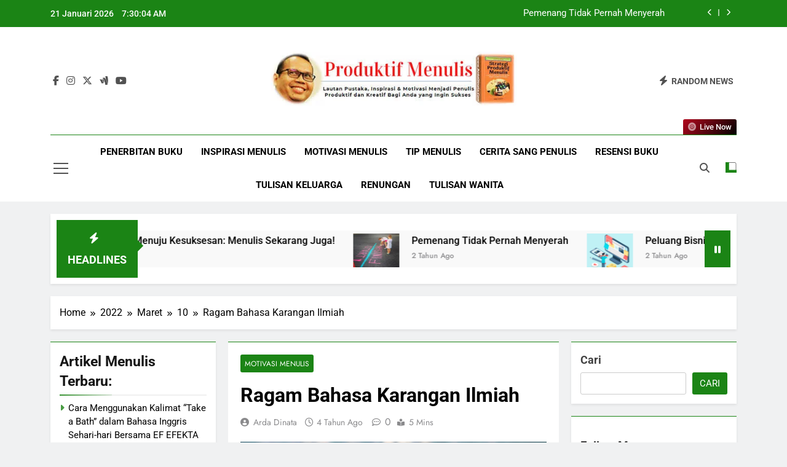

--- FILE ---
content_type: text/html; charset=UTF-8
request_url: https://produktifmenulis.com/2022/03/10/ragam-bahasa-karangan-ilmiah/
body_size: 86949
content:
<!doctype html>
<html lang="id">
<head>
	<script async='async' custom-element='amp-auto-ads' src='https://cdn.ampproject.org/v0/amp-auto-ads-0.1.js'>
</script>
  
<link href='http://fonts.googleapis.com/css?family=Droid+Sans' rel='stylesheet' type='text/css'/>
  
   <script async='async' custom-element='amp-auto-ads' src='https://cdn.ampproject.org/v0/amp-auto-ads-0.1.js'>
</script>
  
  <script async='async' crossorigin='anonymous' src='https://pagead2.googlesyndication.com/pagead/js/adsbygoogle.js?client=ca-pub-2063658843917251'/>
	<meta charset="UTF-8">
	<meta name="viewport" content="width=device-width, initial-scale=1">
	<link rel="profile" href="https://gmpg.org/xfn/11">
	<style>
#wpadminbar #wp-admin-bar-wccp_free_top_button .ab-icon:before {
	content: "\f160";
	color: #02CA02;
	top: 3px;
}
#wpadminbar #wp-admin-bar-wccp_free_top_button .ab-icon {
	transform: rotate(45deg);
}
</style>
<meta name='robots' content='index, follow, max-image-preview:large, max-snippet:-1, max-video-preview:-1' />
	<style>img:is([sizes="auto" i], [sizes^="auto," i]) { contain-intrinsic-size: 3000px 1500px }</style>
	
	<!-- This site is optimized with the Yoast SEO plugin v26.2 - https://yoast.com/wordpress/plugins/seo/ -->
	<title>Ragam Bahasa Karangan Ilmiah - PRODUKTIF MENULIS</title>
	<meta name="description" content="PRODUKTIF MENULIS - Ragam bahasa karangan ilmiah ialah ragam bahasa berdasarkan kelompok menurut jenis pemakaian sesuai sifat keilmuannya." />
	<link rel="canonical" href="https://produktifmenulis.com/2022/03/10/ragam-bahasa-karangan-ilmiah/" />
	<meta property="og:locale" content="id_ID" />
	<meta property="og:type" content="article" />
	<meta property="og:title" content="Ragam Bahasa Karangan Ilmiah - PRODUKTIF MENULIS" />
	<meta property="og:description" content="PRODUKTIF MENULIS - Ragam bahasa karangan ilmiah ialah ragam bahasa berdasarkan kelompok menurut jenis pemakaian sesuai sifat keilmuannya." />
	<meta property="og:url" content="https://produktifmenulis.com/2022/03/10/ragam-bahasa-karangan-ilmiah/" />
	<meta property="og:site_name" content="PRODUKTIF MENULIS" />
	<meta property="article:author" content="https://web.facebook.com/Inspirasiarda" />
	<meta property="article:published_time" content="2022-03-10T00:00:00+00:00" />
	<meta property="article:modified_time" content="2022-08-03T18:13:32+00:00" />
	<meta property="og:image" content="https://produktifmenulis.com/wp-content/uploads/2022/03/Ragam-Bahasa-Karangan-Ilmiah.jpg" />
	<meta property="og:image:width" content="640" />
	<meta property="og:image:height" content="426" />
	<meta property="og:image:type" content="image/jpeg" />
	<meta name="author" content="Arda Dinata" />
	<meta name="twitter:card" content="summary_large_image" />
	<meta name="twitter:creator" content="@https://twitter.com/ardadinata" />
	<meta name="twitter:label1" content="Ditulis oleh" />
	<meta name="twitter:data1" content="Arda Dinata" />
	<meta name="twitter:label2" content="Estimasi waktu membaca" />
	<meta name="twitter:data2" content="7 menit" />
	<script type="application/ld+json" class="yoast-schema-graph">{"@context":"https://schema.org","@graph":[{"@type":"Article","@id":"https://produktifmenulis.com/2022/03/10/ragam-bahasa-karangan-ilmiah/#article","isPartOf":{"@id":"https://produktifmenulis.com/2022/03/10/ragam-bahasa-karangan-ilmiah/"},"author":{"name":"Arda Dinata","@id":"https://produktifmenulis.com/#/schema/person/261a2f84d6a31353ae8ec6603c74b0a8"},"headline":"Ragam Bahasa Karangan Ilmiah","datePublished":"2022-03-10T00:00:00+00:00","dateModified":"2022-08-03T18:13:32+00:00","mainEntityOfPage":{"@id":"https://produktifmenulis.com/2022/03/10/ragam-bahasa-karangan-ilmiah/"},"wordCount":1028,"commentCount":0,"publisher":{"@id":"https://produktifmenulis.com/#organization"},"image":{"@id":"https://produktifmenulis.com/2022/03/10/ragam-bahasa-karangan-ilmiah/#primaryimage"},"thumbnailUrl":"https://i0.wp.com/produktifmenulis.com/wp-content/uploads/2022/03/Ragam-Bahasa-Karangan-Ilmiah.jpg?fit=640%2C426&ssl=1","keywords":["arda dinata","karangan ilmiah","memulai menulis","menulis","motivasi menulis","penulis sukses","produktif menulis","ragam bahasa","tips menulis"],"articleSection":["Motivasi Menulis"],"inLanguage":"id","potentialAction":[{"@type":"CommentAction","name":"Comment","target":["https://produktifmenulis.com/2022/03/10/ragam-bahasa-karangan-ilmiah/#respond"]}]},{"@type":"WebPage","@id":"https://produktifmenulis.com/2022/03/10/ragam-bahasa-karangan-ilmiah/","url":"https://produktifmenulis.com/2022/03/10/ragam-bahasa-karangan-ilmiah/","name":"Ragam Bahasa Karangan Ilmiah - PRODUKTIF MENULIS","isPartOf":{"@id":"https://produktifmenulis.com/#website"},"primaryImageOfPage":{"@id":"https://produktifmenulis.com/2022/03/10/ragam-bahasa-karangan-ilmiah/#primaryimage"},"image":{"@id":"https://produktifmenulis.com/2022/03/10/ragam-bahasa-karangan-ilmiah/#primaryimage"},"thumbnailUrl":"https://i0.wp.com/produktifmenulis.com/wp-content/uploads/2022/03/Ragam-Bahasa-Karangan-Ilmiah.jpg?fit=640%2C426&ssl=1","datePublished":"2022-03-10T00:00:00+00:00","dateModified":"2022-08-03T18:13:32+00:00","description":"PRODUKTIF MENULIS - Ragam bahasa karangan ilmiah ialah ragam bahasa berdasarkan kelompok menurut jenis pemakaian sesuai sifat keilmuannya.","breadcrumb":{"@id":"https://produktifmenulis.com/2022/03/10/ragam-bahasa-karangan-ilmiah/#breadcrumb"},"inLanguage":"id","potentialAction":[{"@type":"ReadAction","target":["https://produktifmenulis.com/2022/03/10/ragam-bahasa-karangan-ilmiah/"]}]},{"@type":"ImageObject","inLanguage":"id","@id":"https://produktifmenulis.com/2022/03/10/ragam-bahasa-karangan-ilmiah/#primaryimage","url":"https://i0.wp.com/produktifmenulis.com/wp-content/uploads/2022/03/Ragam-Bahasa-Karangan-Ilmiah.jpg?fit=640%2C426&ssl=1","contentUrl":"https://i0.wp.com/produktifmenulis.com/wp-content/uploads/2022/03/Ragam-Bahasa-Karangan-Ilmiah.jpg?fit=640%2C426&ssl=1","width":640,"height":426,"caption":"Ilustrasi ragam bahasa karangan ilmiah ialah ragam bahasa berdasarkan kelompok menurut jenis pemakaian sesuai sifat keilmuannya (Sumber foto: unsplash.com/@glenncarstenspeters)."},{"@type":"BreadcrumbList","@id":"https://produktifmenulis.com/2022/03/10/ragam-bahasa-karangan-ilmiah/#breadcrumb","itemListElement":[{"@type":"ListItem","position":1,"name":"Home","item":"https://produktifmenulis.com/"},{"@type":"ListItem","position":2,"name":"Ragam Bahasa Karangan Ilmiah"}]},{"@type":"WebSite","@id":"https://produktifmenulis.com/#website","url":"https://produktifmenulis.com/","name":"PRODUKTIF MENULIS","description":"Sumber Produktif Menulis: Inspirasi, Ilmu, Tip, dan Motivasi Menjadi Penulis Produktif Aneka Tulisan","publisher":{"@id":"https://produktifmenulis.com/#organization"},"potentialAction":[{"@type":"SearchAction","target":{"@type":"EntryPoint","urlTemplate":"https://produktifmenulis.com/?s={search_term_string}"},"query-input":{"@type":"PropertyValueSpecification","valueRequired":true,"valueName":"search_term_string"}}],"inLanguage":"id"},{"@type":"Organization","@id":"https://produktifmenulis.com/#organization","name":"PRODUKTIF MENULIS","url":"https://produktifmenulis.com/","logo":{"@type":"ImageObject","inLanguage":"id","@id":"https://produktifmenulis.com/#/schema/logo/image/","url":"https://i0.wp.com/produktifmenulis.com/wp-content/uploads/2022/06/cropped-Logo-Produktif-Menulis.jpg?fit=477%2C105&ssl=1","contentUrl":"https://i0.wp.com/produktifmenulis.com/wp-content/uploads/2022/06/cropped-Logo-Produktif-Menulis.jpg?fit=477%2C105&ssl=1","width":477,"height":105,"caption":"PRODUKTIF MENULIS"},"image":{"@id":"https://produktifmenulis.com/#/schema/logo/image/"}},{"@type":"Person","@id":"https://produktifmenulis.com/#/schema/person/261a2f84d6a31353ae8ec6603c74b0a8","name":"Arda Dinata","image":{"@type":"ImageObject","inLanguage":"id","@id":"https://produktifmenulis.com/#/schema/person/image/","url":"https://secure.gravatar.com/avatar/b865c091e535e9186d5df7236927b6e07b319f29eb8b0abfed691a7395276d8f?s=96&d=mm&r=g","contentUrl":"https://secure.gravatar.com/avatar/b865c091e535e9186d5df7236927b6e07b319f29eb8b0abfed691a7395276d8f?s=96&d=mm&r=g","caption":"Arda Dinata"},"description":"Arda Dinata adalah penulis buku Strategi Produktif Menulis dan penulis kolom di https://insanitarian.com/ , https://ardadinata.com/, dan https://www.miqraindonesia.com/","sameAs":["http://www.ArdaDinata.com","https://web.facebook.com/Inspirasiarda","https://www.instagram.com/arda.dinata/","https://id.linkedin.com/in/arda-dinata-2a814049","https://x.com/https://twitter.com/ardadinata","https://www.youtube.com/channel/UCvz_1xSB2CSQU4h8Obtd-Fg/"],"url":"https://produktifmenulis.com/author/arda-dinata/"}]}</script>
	<!-- / Yoast SEO plugin. -->


<link rel='dns-prefetch' href='//secure.gravatar.com' />
<link rel='dns-prefetch' href='//www.googletagmanager.com' />
<link rel='dns-prefetch' href='//stats.wp.com' />
<link rel='dns-prefetch' href='//jetpack.wordpress.com' />
<link rel='dns-prefetch' href='//s0.wp.com' />
<link rel='dns-prefetch' href='//public-api.wordpress.com' />
<link rel='dns-prefetch' href='//0.gravatar.com' />
<link rel='dns-prefetch' href='//1.gravatar.com' />
<link rel='dns-prefetch' href='//2.gravatar.com' />
<link rel='dns-prefetch' href='//pagead2.googlesyndication.com' />
<link rel='preconnect' href='//c0.wp.com' />
<link rel='preconnect' href='//i0.wp.com' />
<link rel="alternate" type="application/rss+xml" title="PRODUKTIF MENULIS &raquo; Feed" href="https://produktifmenulis.com/feed/" />
<link rel="alternate" type="application/rss+xml" title="PRODUKTIF MENULIS &raquo; Umpan Komentar" href="https://produktifmenulis.com/comments/feed/" />
<script id="wpp-js" src="https://produktifmenulis.com/wp-content/plugins/wordpress-popular-posts/assets/js/wpp.js?ver=7.3.6" data-sampling="0" data-sampling-rate="100" data-api-url="https://produktifmenulis.com/wp-json/wordpress-popular-posts" data-post-id="120" data-token="eae7a04d04" data-lang="0" data-debug="1"></script>
<link rel="alternate" type="application/rss+xml" title="PRODUKTIF MENULIS &raquo; Ragam Bahasa Karangan Ilmiah Umpan Komentar" href="https://produktifmenulis.com/2022/03/10/ragam-bahasa-karangan-ilmiah/feed/" />
<script>
window._wpemojiSettings = {"baseUrl":"https:\/\/s.w.org\/images\/core\/emoji\/16.0.1\/72x72\/","ext":".png","svgUrl":"https:\/\/s.w.org\/images\/core\/emoji\/16.0.1\/svg\/","svgExt":".svg","source":{"concatemoji":"https:\/\/produktifmenulis.com\/wp-includes\/js\/wp-emoji-release.min.js?ver=6.8.3"}};
/*! This file is auto-generated */
!function(s,n){var o,i,e;function c(e){try{var t={supportTests:e,timestamp:(new Date).valueOf()};sessionStorage.setItem(o,JSON.stringify(t))}catch(e){}}function p(e,t,n){e.clearRect(0,0,e.canvas.width,e.canvas.height),e.fillText(t,0,0);var t=new Uint32Array(e.getImageData(0,0,e.canvas.width,e.canvas.height).data),a=(e.clearRect(0,0,e.canvas.width,e.canvas.height),e.fillText(n,0,0),new Uint32Array(e.getImageData(0,0,e.canvas.width,e.canvas.height).data));return t.every(function(e,t){return e===a[t]})}function u(e,t){e.clearRect(0,0,e.canvas.width,e.canvas.height),e.fillText(t,0,0);for(var n=e.getImageData(16,16,1,1),a=0;a<n.data.length;a++)if(0!==n.data[a])return!1;return!0}function f(e,t,n,a){switch(t){case"flag":return n(e,"\ud83c\udff3\ufe0f\u200d\u26a7\ufe0f","\ud83c\udff3\ufe0f\u200b\u26a7\ufe0f")?!1:!n(e,"\ud83c\udde8\ud83c\uddf6","\ud83c\udde8\u200b\ud83c\uddf6")&&!n(e,"\ud83c\udff4\udb40\udc67\udb40\udc62\udb40\udc65\udb40\udc6e\udb40\udc67\udb40\udc7f","\ud83c\udff4\u200b\udb40\udc67\u200b\udb40\udc62\u200b\udb40\udc65\u200b\udb40\udc6e\u200b\udb40\udc67\u200b\udb40\udc7f");case"emoji":return!a(e,"\ud83e\udedf")}return!1}function g(e,t,n,a){var r="undefined"!=typeof WorkerGlobalScope&&self instanceof WorkerGlobalScope?new OffscreenCanvas(300,150):s.createElement("canvas"),o=r.getContext("2d",{willReadFrequently:!0}),i=(o.textBaseline="top",o.font="600 32px Arial",{});return e.forEach(function(e){i[e]=t(o,e,n,a)}),i}function t(e){var t=s.createElement("script");t.src=e,t.defer=!0,s.head.appendChild(t)}"undefined"!=typeof Promise&&(o="wpEmojiSettingsSupports",i=["flag","emoji"],n.supports={everything:!0,everythingExceptFlag:!0},e=new Promise(function(e){s.addEventListener("DOMContentLoaded",e,{once:!0})}),new Promise(function(t){var n=function(){try{var e=JSON.parse(sessionStorage.getItem(o));if("object"==typeof e&&"number"==typeof e.timestamp&&(new Date).valueOf()<e.timestamp+604800&&"object"==typeof e.supportTests)return e.supportTests}catch(e){}return null}();if(!n){if("undefined"!=typeof Worker&&"undefined"!=typeof OffscreenCanvas&&"undefined"!=typeof URL&&URL.createObjectURL&&"undefined"!=typeof Blob)try{var e="postMessage("+g.toString()+"("+[JSON.stringify(i),f.toString(),p.toString(),u.toString()].join(",")+"));",a=new Blob([e],{type:"text/javascript"}),r=new Worker(URL.createObjectURL(a),{name:"wpTestEmojiSupports"});return void(r.onmessage=function(e){c(n=e.data),r.terminate(),t(n)})}catch(e){}c(n=g(i,f,p,u))}t(n)}).then(function(e){for(var t in e)n.supports[t]=e[t],n.supports.everything=n.supports.everything&&n.supports[t],"flag"!==t&&(n.supports.everythingExceptFlag=n.supports.everythingExceptFlag&&n.supports[t]);n.supports.everythingExceptFlag=n.supports.everythingExceptFlag&&!n.supports.flag,n.DOMReady=!1,n.readyCallback=function(){n.DOMReady=!0}}).then(function(){return e}).then(function(){var e;n.supports.everything||(n.readyCallback(),(e=n.source||{}).concatemoji?t(e.concatemoji):e.wpemoji&&e.twemoji&&(t(e.twemoji),t(e.wpemoji)))}))}((window,document),window._wpemojiSettings);
</script>

<style id='wp-emoji-styles-inline-css'>

	img.wp-smiley, img.emoji {
		display: inline !important;
		border: none !important;
		box-shadow: none !important;
		height: 1em !important;
		width: 1em !important;
		margin: 0 0.07em !important;
		vertical-align: -0.1em !important;
		background: none !important;
		padding: 0 !important;
	}
</style>
<link rel='stylesheet' id='wp-block-library-css' href='https://c0.wp.com/c/6.8.3/wp-includes/css/dist/block-library/style.min.css' media='all' />
<style id='classic-theme-styles-inline-css'>
/*! This file is auto-generated */
.wp-block-button__link{color:#fff;background-color:#32373c;border-radius:9999px;box-shadow:none;text-decoration:none;padding:calc(.667em + 2px) calc(1.333em + 2px);font-size:1.125em}.wp-block-file__button{background:#32373c;color:#fff;text-decoration:none}
</style>
<link rel='stylesheet' id='mediaelement-css' href='https://c0.wp.com/c/6.8.3/wp-includes/js/mediaelement/mediaelementplayer-legacy.min.css' media='all' />
<link rel='stylesheet' id='wp-mediaelement-css' href='https://c0.wp.com/c/6.8.3/wp-includes/js/mediaelement/wp-mediaelement.min.css' media='all' />
<style id='jetpack-sharing-buttons-style-inline-css'>
.jetpack-sharing-buttons__services-list{display:flex;flex-direction:row;flex-wrap:wrap;gap:0;list-style-type:none;margin:5px;padding:0}.jetpack-sharing-buttons__services-list.has-small-icon-size{font-size:12px}.jetpack-sharing-buttons__services-list.has-normal-icon-size{font-size:16px}.jetpack-sharing-buttons__services-list.has-large-icon-size{font-size:24px}.jetpack-sharing-buttons__services-list.has-huge-icon-size{font-size:36px}@media print{.jetpack-sharing-buttons__services-list{display:none!important}}.editor-styles-wrapper .wp-block-jetpack-sharing-buttons{gap:0;padding-inline-start:0}ul.jetpack-sharing-buttons__services-list.has-background{padding:1.25em 2.375em}
</style>
<style id='global-styles-inline-css'>
:root{--wp--preset--aspect-ratio--square: 1;--wp--preset--aspect-ratio--4-3: 4/3;--wp--preset--aspect-ratio--3-4: 3/4;--wp--preset--aspect-ratio--3-2: 3/2;--wp--preset--aspect-ratio--2-3: 2/3;--wp--preset--aspect-ratio--16-9: 16/9;--wp--preset--aspect-ratio--9-16: 9/16;--wp--preset--color--black: #000000;--wp--preset--color--cyan-bluish-gray: #abb8c3;--wp--preset--color--white: #ffffff;--wp--preset--color--pale-pink: #f78da7;--wp--preset--color--vivid-red: #cf2e2e;--wp--preset--color--luminous-vivid-orange: #ff6900;--wp--preset--color--luminous-vivid-amber: #fcb900;--wp--preset--color--light-green-cyan: #7bdcb5;--wp--preset--color--vivid-green-cyan: #00d084;--wp--preset--color--pale-cyan-blue: #8ed1fc;--wp--preset--color--vivid-cyan-blue: #0693e3;--wp--preset--color--vivid-purple: #9b51e0;--wp--preset--gradient--vivid-cyan-blue-to-vivid-purple: linear-gradient(135deg,rgba(6,147,227,1) 0%,rgb(155,81,224) 100%);--wp--preset--gradient--light-green-cyan-to-vivid-green-cyan: linear-gradient(135deg,rgb(122,220,180) 0%,rgb(0,208,130) 100%);--wp--preset--gradient--luminous-vivid-amber-to-luminous-vivid-orange: linear-gradient(135deg,rgba(252,185,0,1) 0%,rgba(255,105,0,1) 100%);--wp--preset--gradient--luminous-vivid-orange-to-vivid-red: linear-gradient(135deg,rgba(255,105,0,1) 0%,rgb(207,46,46) 100%);--wp--preset--gradient--very-light-gray-to-cyan-bluish-gray: linear-gradient(135deg,rgb(238,238,238) 0%,rgb(169,184,195) 100%);--wp--preset--gradient--cool-to-warm-spectrum: linear-gradient(135deg,rgb(74,234,220) 0%,rgb(151,120,209) 20%,rgb(207,42,186) 40%,rgb(238,44,130) 60%,rgb(251,105,98) 80%,rgb(254,248,76) 100%);--wp--preset--gradient--blush-light-purple: linear-gradient(135deg,rgb(255,206,236) 0%,rgb(152,150,240) 100%);--wp--preset--gradient--blush-bordeaux: linear-gradient(135deg,rgb(254,205,165) 0%,rgb(254,45,45) 50%,rgb(107,0,62) 100%);--wp--preset--gradient--luminous-dusk: linear-gradient(135deg,rgb(255,203,112) 0%,rgb(199,81,192) 50%,rgb(65,88,208) 100%);--wp--preset--gradient--pale-ocean: linear-gradient(135deg,rgb(255,245,203) 0%,rgb(182,227,212) 50%,rgb(51,167,181) 100%);--wp--preset--gradient--electric-grass: linear-gradient(135deg,rgb(202,248,128) 0%,rgb(113,206,126) 100%);--wp--preset--gradient--midnight: linear-gradient(135deg,rgb(2,3,129) 0%,rgb(40,116,252) 100%);--wp--preset--font-size--small: 13px;--wp--preset--font-size--medium: 20px;--wp--preset--font-size--large: 36px;--wp--preset--font-size--x-large: 42px;--wp--preset--spacing--20: 0.44rem;--wp--preset--spacing--30: 0.67rem;--wp--preset--spacing--40: 1rem;--wp--preset--spacing--50: 1.5rem;--wp--preset--spacing--60: 2.25rem;--wp--preset--spacing--70: 3.38rem;--wp--preset--spacing--80: 5.06rem;--wp--preset--shadow--natural: 6px 6px 9px rgba(0, 0, 0, 0.2);--wp--preset--shadow--deep: 12px 12px 50px rgba(0, 0, 0, 0.4);--wp--preset--shadow--sharp: 6px 6px 0px rgba(0, 0, 0, 0.2);--wp--preset--shadow--outlined: 6px 6px 0px -3px rgba(255, 255, 255, 1), 6px 6px rgba(0, 0, 0, 1);--wp--preset--shadow--crisp: 6px 6px 0px rgba(0, 0, 0, 1);}:where(.is-layout-flex){gap: 0.5em;}:where(.is-layout-grid){gap: 0.5em;}body .is-layout-flex{display: flex;}.is-layout-flex{flex-wrap: wrap;align-items: center;}.is-layout-flex > :is(*, div){margin: 0;}body .is-layout-grid{display: grid;}.is-layout-grid > :is(*, div){margin: 0;}:where(.wp-block-columns.is-layout-flex){gap: 2em;}:where(.wp-block-columns.is-layout-grid){gap: 2em;}:where(.wp-block-post-template.is-layout-flex){gap: 1.25em;}:where(.wp-block-post-template.is-layout-grid){gap: 1.25em;}.has-black-color{color: var(--wp--preset--color--black) !important;}.has-cyan-bluish-gray-color{color: var(--wp--preset--color--cyan-bluish-gray) !important;}.has-white-color{color: var(--wp--preset--color--white) !important;}.has-pale-pink-color{color: var(--wp--preset--color--pale-pink) !important;}.has-vivid-red-color{color: var(--wp--preset--color--vivid-red) !important;}.has-luminous-vivid-orange-color{color: var(--wp--preset--color--luminous-vivid-orange) !important;}.has-luminous-vivid-amber-color{color: var(--wp--preset--color--luminous-vivid-amber) !important;}.has-light-green-cyan-color{color: var(--wp--preset--color--light-green-cyan) !important;}.has-vivid-green-cyan-color{color: var(--wp--preset--color--vivid-green-cyan) !important;}.has-pale-cyan-blue-color{color: var(--wp--preset--color--pale-cyan-blue) !important;}.has-vivid-cyan-blue-color{color: var(--wp--preset--color--vivid-cyan-blue) !important;}.has-vivid-purple-color{color: var(--wp--preset--color--vivid-purple) !important;}.has-black-background-color{background-color: var(--wp--preset--color--black) !important;}.has-cyan-bluish-gray-background-color{background-color: var(--wp--preset--color--cyan-bluish-gray) !important;}.has-white-background-color{background-color: var(--wp--preset--color--white) !important;}.has-pale-pink-background-color{background-color: var(--wp--preset--color--pale-pink) !important;}.has-vivid-red-background-color{background-color: var(--wp--preset--color--vivid-red) !important;}.has-luminous-vivid-orange-background-color{background-color: var(--wp--preset--color--luminous-vivid-orange) !important;}.has-luminous-vivid-amber-background-color{background-color: var(--wp--preset--color--luminous-vivid-amber) !important;}.has-light-green-cyan-background-color{background-color: var(--wp--preset--color--light-green-cyan) !important;}.has-vivid-green-cyan-background-color{background-color: var(--wp--preset--color--vivid-green-cyan) !important;}.has-pale-cyan-blue-background-color{background-color: var(--wp--preset--color--pale-cyan-blue) !important;}.has-vivid-cyan-blue-background-color{background-color: var(--wp--preset--color--vivid-cyan-blue) !important;}.has-vivid-purple-background-color{background-color: var(--wp--preset--color--vivid-purple) !important;}.has-black-border-color{border-color: var(--wp--preset--color--black) !important;}.has-cyan-bluish-gray-border-color{border-color: var(--wp--preset--color--cyan-bluish-gray) !important;}.has-white-border-color{border-color: var(--wp--preset--color--white) !important;}.has-pale-pink-border-color{border-color: var(--wp--preset--color--pale-pink) !important;}.has-vivid-red-border-color{border-color: var(--wp--preset--color--vivid-red) !important;}.has-luminous-vivid-orange-border-color{border-color: var(--wp--preset--color--luminous-vivid-orange) !important;}.has-luminous-vivid-amber-border-color{border-color: var(--wp--preset--color--luminous-vivid-amber) !important;}.has-light-green-cyan-border-color{border-color: var(--wp--preset--color--light-green-cyan) !important;}.has-vivid-green-cyan-border-color{border-color: var(--wp--preset--color--vivid-green-cyan) !important;}.has-pale-cyan-blue-border-color{border-color: var(--wp--preset--color--pale-cyan-blue) !important;}.has-vivid-cyan-blue-border-color{border-color: var(--wp--preset--color--vivid-cyan-blue) !important;}.has-vivid-purple-border-color{border-color: var(--wp--preset--color--vivid-purple) !important;}.has-vivid-cyan-blue-to-vivid-purple-gradient-background{background: var(--wp--preset--gradient--vivid-cyan-blue-to-vivid-purple) !important;}.has-light-green-cyan-to-vivid-green-cyan-gradient-background{background: var(--wp--preset--gradient--light-green-cyan-to-vivid-green-cyan) !important;}.has-luminous-vivid-amber-to-luminous-vivid-orange-gradient-background{background: var(--wp--preset--gradient--luminous-vivid-amber-to-luminous-vivid-orange) !important;}.has-luminous-vivid-orange-to-vivid-red-gradient-background{background: var(--wp--preset--gradient--luminous-vivid-orange-to-vivid-red) !important;}.has-very-light-gray-to-cyan-bluish-gray-gradient-background{background: var(--wp--preset--gradient--very-light-gray-to-cyan-bluish-gray) !important;}.has-cool-to-warm-spectrum-gradient-background{background: var(--wp--preset--gradient--cool-to-warm-spectrum) !important;}.has-blush-light-purple-gradient-background{background: var(--wp--preset--gradient--blush-light-purple) !important;}.has-blush-bordeaux-gradient-background{background: var(--wp--preset--gradient--blush-bordeaux) !important;}.has-luminous-dusk-gradient-background{background: var(--wp--preset--gradient--luminous-dusk) !important;}.has-pale-ocean-gradient-background{background: var(--wp--preset--gradient--pale-ocean) !important;}.has-electric-grass-gradient-background{background: var(--wp--preset--gradient--electric-grass) !important;}.has-midnight-gradient-background{background: var(--wp--preset--gradient--midnight) !important;}.has-small-font-size{font-size: var(--wp--preset--font-size--small) !important;}.has-medium-font-size{font-size: var(--wp--preset--font-size--medium) !important;}.has-large-font-size{font-size: var(--wp--preset--font-size--large) !important;}.has-x-large-font-size{font-size: var(--wp--preset--font-size--x-large) !important;}
:where(.wp-block-post-template.is-layout-flex){gap: 1.25em;}:where(.wp-block-post-template.is-layout-grid){gap: 1.25em;}
:where(.wp-block-columns.is-layout-flex){gap: 2em;}:where(.wp-block-columns.is-layout-grid){gap: 2em;}
:root :where(.wp-block-pullquote){font-size: 1.5em;line-height: 1.6;}
</style>
<link rel='stylesheet' id='wordpress-popular-posts-css-css' href='https://produktifmenulis.com/wp-content/plugins/wordpress-popular-posts/assets/css/wpp.css?ver=7.3.6' media='all' />
<link rel='stylesheet' id='fontawesome-css' href='https://produktifmenulis.com/wp-content/themes/newsmatic/assets/lib/fontawesome/css/all.min.css?ver=5.15.3' media='all' />
<link rel='stylesheet' id='fontawesome-6-css' href='https://produktifmenulis.com/wp-content/themes/newsmatic/assets/lib/fontawesome-6/css/all.min.css?ver=6.5.1' media='all' />
<link rel='stylesheet' id='slick-css' href='https://produktifmenulis.com/wp-content/themes/newsmatic/assets/lib/slick/slick.css?ver=1.8.1' media='all' />
<link rel='stylesheet' id='newsmatic-typo-fonts-css' href='https://produktifmenulis.com/wp-content/fonts/97444dfe75ef7d37110892841cf21fa7.css' media='all' />
<link rel='stylesheet' id='newsmatic-style-css' href='https://produktifmenulis.com/wp-content/themes/newsmatic/style.css?ver=1.3.16' media='all' />
<style id='newsmatic-style-inline-css'>
body.newsmatic_font_typography{ --newsmatic-global-preset-color-1: #64748b;}
 body.newsmatic_font_typography{ --newsmatic-global-preset-color-2: #27272a;}
 body.newsmatic_font_typography{ --newsmatic-global-preset-color-3: #ef4444;}
 body.newsmatic_font_typography{ --newsmatic-global-preset-color-4: #eab308;}
 body.newsmatic_font_typography{ --newsmatic-global-preset-color-5: #84cc16;}
 body.newsmatic_font_typography{ --newsmatic-global-preset-color-6: #22c55e;}
 body.newsmatic_font_typography{ --newsmatic-global-preset-color-7: #06b6d4;}
 body.newsmatic_font_typography{ --newsmatic-global-preset-color-8: #0284c7;}
 body.newsmatic_font_typography{ --newsmatic-global-preset-color-9: #6366f1;}
 body.newsmatic_font_typography{ --newsmatic-global-preset-color-10: #84cc16;}
 body.newsmatic_font_typography{ --newsmatic-global-preset-color-11: #a855f7;}
 body.newsmatic_font_typography{ --newsmatic-global-preset-color-12: #f43f5e;}
 body.newsmatic_font_typography{ --newsmatic-global-preset-gradient-color-1: linear-gradient( 135deg, #485563 10%, #29323c 100%);}
 body.newsmatic_font_typography{ --newsmatic-global-preset-gradient-color-2: linear-gradient( 135deg, #FF512F 10%, #F09819 100%);}
 body.newsmatic_font_typography{ --newsmatic-global-preset-gradient-color-3: linear-gradient( 135deg, #00416A 10%, #E4E5E6 100%);}
 body.newsmatic_font_typography{ --newsmatic-global-preset-gradient-color-4: linear-gradient( 135deg, #CE9FFC 10%, #7367F0 100%);}
 body.newsmatic_font_typography{ --newsmatic-global-preset-gradient-color-5: linear-gradient( 135deg, #90F7EC 10%, #32CCBC 100%);}
 body.newsmatic_font_typography{ --newsmatic-global-preset-gradient-color-6: linear-gradient( 135deg, #81FBB8 10%, #28C76F 100%);}
 body.newsmatic_font_typography{ --newsmatic-global-preset-gradient-color-7: linear-gradient( 135deg, #EB3349 10%, #F45C43 100%);}
 body.newsmatic_font_typography{ --newsmatic-global-preset-gradient-color-8: linear-gradient( 135deg, #FFF720 10%, #3CD500 100%);}
 body.newsmatic_font_typography{ --newsmatic-global-preset-gradient-color-9: linear-gradient( 135deg, #FF96F9 10%, #C32BAC 100%);}
 body.newsmatic_font_typography{ --newsmatic-global-preset-gradient-color-10: linear-gradient( 135deg, #69FF97 10%, #00E4FF 100%);}
 body.newsmatic_font_typography{ --newsmatic-global-preset-gradient-color-11: linear-gradient( 135deg, #3C8CE7 10%, #00EAFF 100%);}
 body.newsmatic_font_typography{ --newsmatic-global-preset-gradient-color-12: linear-gradient( 135deg, #FF7AF5 10%, #513162 100%);}
 body.newsmatic_font_typography{ --theme-block-top-border-color: #1b8415;}
.newsmatic_font_typography { --header-padding: 35px;} .newsmatic_font_typography { --header-padding-tablet: 30px;} .newsmatic_font_typography { --header-padding-smartphone: 30px;}.newsmatic_main_body .site-header.layout--default .top-header{ background: #1b8415}.newsmatic_font_typography .header-custom-button{ background: linear-gradient(135deg,rgb(178,7,29) 0%,rgb(1,1,1) 100%)}.newsmatic_font_typography .header-custom-button:hover{ background: #b2071d}.newsmatic_font_typography { --site-title-family : Roboto; }
.newsmatic_font_typography { --site-title-weight : 700; }
.newsmatic_font_typography { --site-title-texttransform : capitalize; }
.newsmatic_font_typography { --site-title-textdecoration : none; }
.newsmatic_font_typography { --site-title-size : 45px; }
.newsmatic_font_typography { --site-title-size-tab : 43px; }
.newsmatic_font_typography { --site-title-size-mobile : 40px; }
.newsmatic_font_typography { --site-title-lineheight : 45px; }
.newsmatic_font_typography { --site-title-lineheight-tab : 42px; }
.newsmatic_font_typography { --site-title-lineheight-mobile : 40px; }
.newsmatic_font_typography { --site-title-letterspacing : 0px; }
.newsmatic_font_typography { --site-title-letterspacing-tab : 0px; }
.newsmatic_font_typography { --site-title-letterspacing-mobile : 0px; }
.newsmatic_font_typography { --site-tagline-family : Roboto; }
.newsmatic_font_typography { --site-tagline-weight : 400; }
.newsmatic_font_typography { --site-tagline-texttransform : capitalize; }
.newsmatic_font_typography { --site-tagline-textdecoration : none; }
.newsmatic_font_typography { --site-tagline-size : 16px; }
.newsmatic_font_typography { --site-tagline-size-tab : 16px; }
.newsmatic_font_typography { --site-tagline-size-mobile : 16px; }
.newsmatic_font_typography { --site-tagline-lineheight : 26px; }
.newsmatic_font_typography { --site-tagline-lineheight-tab : 26px; }
.newsmatic_font_typography { --site-tagline-lineheight-mobile : 16px; }
.newsmatic_font_typography { --site-tagline-letterspacing : 0px; }
.newsmatic_font_typography { --site-tagline-letterspacing-tab : 0px; }
.newsmatic_font_typography { --site-tagline-letterspacing-mobile : 0px; }
body .site-branding img.custom-logo{ width: 400px; }@media(max-width: 940px) { body .site-branding img.custom-logo{ width: 200px; } }
@media(max-width: 610px) { body .site-branding img.custom-logo{ width: 200px; } }
.newsmatic_font_typography  { --sidebar-toggle-color: #525252;}.newsmatic_font_typography  { --sidebar-toggle-color-hover : #1B8415; }.newsmatic_font_typography  { --search-color: #525252;}.newsmatic_font_typography  { --search-color-hover : #1B8415; }.newsmatic_main_body { --site-bk-color: #F0F1F2}.newsmatic_font_typography  { --move-to-top-background-color: #1B8415;}.newsmatic_font_typography  { --move-to-top-background-color-hover : #1B8415; }.newsmatic_font_typography  { --move-to-top-color: #fff;}.newsmatic_font_typography  { --move-to-top-color-hover : #fff; }@media(max-width: 610px) { .ads-banner{ display : block;} }@media(max-width: 610px) { body #newsmatic-scroll-to-top.show{ display : none;} }body .site-header.layout--default .menu-section .row{ border-top: 1px solid #1B8415;}body .site-footer.dark_bk{ border-top: 5px solid #1B8415;}.newsmatic_font_typography  { --custom-btn-color: #ffffff;}.newsmatic_font_typography  { --custom-btn-color-hover : #ffffff; } body.newsmatic_main_body{ --theme-color-red: #1B8415;} body.newsmatic_dark_mode{ --theme-color-red: #1B8415;}body .post-categories .cat-item.cat-19 { background-color : #1B8415} body .newsmatic-category-no-bk .post-categories .cat-item.cat-19 a  { color : #1B8415} body.single .post-categories .cat-item.cat-19 { background-color : #1B8415} body .post-categories .cat-item.cat-54 { background-color : #1B8415} body .newsmatic-category-no-bk .post-categories .cat-item.cat-54 a  { color : #1B8415} body.single .post-categories .cat-item.cat-54 { background-color : #1B8415} body .post-categories .cat-item.cat-10 { background-color : #1B8415} body .newsmatic-category-no-bk .post-categories .cat-item.cat-10 a  { color : #1B8415} body.single .post-categories .cat-item.cat-10 { background-color : #1B8415} body .post-categories .cat-item.cat-108 { background-color : #1B8415} body .newsmatic-category-no-bk .post-categories .cat-item.cat-108 a  { color : #1B8415} body.single .post-categories .cat-item.cat-108 { background-color : #1B8415} body .post-categories .cat-item.cat-38 { background-color : #1B8415} body .newsmatic-category-no-bk .post-categories .cat-item.cat-38 a  { color : #1B8415} body.single .post-categories .cat-item.cat-38 { background-color : #1B8415} body .post-categories .cat-item.cat-3 { background-color : #1B8415} body .newsmatic-category-no-bk .post-categories .cat-item.cat-3 a  { color : #1B8415} body.single .post-categories .cat-item.cat-3 { background-color : #1B8415} body .post-categories .cat-item.cat-82 { background-color : #1B8415} body .newsmatic-category-no-bk .post-categories .cat-item.cat-82 a  { color : #1B8415} body.single .post-categories .cat-item.cat-82 { background-color : #1B8415} body .post-categories .cat-item.cat-69 { background-color : #1B8415} body .newsmatic-category-no-bk .post-categories .cat-item.cat-69 a  { color : #1B8415} body.single .post-categories .cat-item.cat-69 { background-color : #1B8415} body .post-categories .cat-item.cat-87 { background-color : #1B8415} body .newsmatic-category-no-bk .post-categories .cat-item.cat-87 a  { color : #1B8415} body.single .post-categories .cat-item.cat-87 { background-color : #1B8415} body .post-categories .cat-item.cat-1 { background-color : #1B8415} body .newsmatic-category-no-bk .post-categories .cat-item.cat-1 a  { color : #1B8415} body.single .post-categories .cat-item.cat-1 { background-color : #1B8415}  #main-banner-section .main-banner-slider figure.post-thumb { border-radius: 0px; } #main-banner-section .main-banner-slider .post-element{ border-radius: 0px;}
 @media (max-width: 769px){ #main-banner-section .main-banner-slider figure.post-thumb { border-radius: 0px; } #main-banner-section .main-banner-slider .post-element { border-radius: 0px; } }
 @media (max-width: 548px){ #main-banner-section .main-banner-slider figure.post-thumb  { border-radius: 0px; } #main-banner-section .main-banner-slider .post-element { border-radius: 0px; } }
 #main-banner-section .main-banner-trailing-posts figure.post-thumb, #main-banner-section .banner-trailing-posts figure.post-thumb { border-radius: 0px } #main-banner-section .banner-trailing-posts .post-element { border-radius: 0px;}
 @media (max-width: 769px){ #main-banner-section .main-banner-trailing-posts figure.post-thumb,
				#main-banner-section .banner-trailing-posts figure.post-thumb { border-radius: 0px } #main-banner-section .banner-trailing-posts .post-element { border-radius: 0px;} }
 @media (max-width: 548px){ #main-banner-section .main-banner-trailing-posts figure.post-thumb,
				#main-banner-section .banner-trailing-posts figure.post-thumb  { border-radius: 0px  } #main-banner-section .banner-trailing-posts .post-element { border-radius: 0px;} }
 main.site-main .primary-content article figure.post-thumb-wrap { padding-bottom: calc( 0.25 * 100% ) }
 @media (max-width: 769px){ main.site-main .primary-content article figure.post-thumb-wrap { padding-bottom: calc( 0.4 * 100% ) } }
 @media (max-width: 548px){ main.site-main .primary-content article figure.post-thumb-wrap { padding-bottom: calc( 0.4 * 100% ) } }
 main.site-main .primary-content article figure.post-thumb-wrap { border-radius: 0px}
 @media (max-width: 769px){ main.site-main .primary-content article figure.post-thumb-wrap { border-radius: 0px } }
 @media (max-width: 548px){ main.site-main .primary-content article figure.post-thumb-wrap { border-radius: 0px  } }
#block--1750900185660w article figure.post-thumb-wrap { padding-bottom: calc( 0.6 * 100% ) }
 @media (max-width: 769px){ #block--1750900185660w article figure.post-thumb-wrap { padding-bottom: calc( 0.8 * 100% ) } }
 @media (max-width: 548px){ #block--1750900185660w article figure.post-thumb-wrap { padding-bottom: calc( 0.6 * 100% ) }}
#block--1750900185660w article figure.post-thumb-wrap { border-radius: 0px }
 @media (max-width: 769px){ #block--1750900185660w article figure.post-thumb-wrap { border-radius: 0px } }
 @media (max-width: 548px){ #block--1750900185660w article figure.post-thumb-wrap { border-radius: 0px } }
#block--1750900185661g article figure.post-thumb-wrap { padding-bottom: calc( 0.6 * 100% ) }
 @media (max-width: 769px){ #block--1750900185661g article figure.post-thumb-wrap { padding-bottom: calc( 0.8 * 100% ) } }
 @media (max-width: 548px){ #block--1750900185661g article figure.post-thumb-wrap { padding-bottom: calc( 0.6 * 100% ) }}
#block--1750900185661g article figure.post-thumb-wrap { border-radius: 0px }
 @media (max-width: 769px){ #block--1750900185661g article figure.post-thumb-wrap { border-radius: 0px } }
 @media (max-width: 548px){ #block--1750900185661g article figure.post-thumb-wrap { border-radius: 0px } }
#block--1750900185662c article figure.post-thumb-wrap { padding-bottom: calc( 0.25 * 100% ) }
 @media (max-width: 769px){ #block--1750900185662c article figure.post-thumb-wrap { padding-bottom: calc( 0.25 * 100% ) } }
 @media (max-width: 548px){ #block--1750900185662c article figure.post-thumb-wrap { padding-bottom: calc( 0.25 * 100% ) }}
#block--1750900185662c article figure.post-thumb-wrap { border-radius: 0px }
 @media (max-width: 769px){ #block--1750900185662c article figure.post-thumb-wrap { border-radius: 0px } }
 @media (max-width: 548px){ #block--1750900185662c article figure.post-thumb-wrap { border-radius: 0px } }
#block--1750900185663q article figure.post-thumb-wrap { padding-bottom: calc( 0.6 * 100% ) }
 @media (max-width: 769px){ #block--1750900185663q article figure.post-thumb-wrap { padding-bottom: calc( 0.8 * 100% ) } }
 @media (max-width: 548px){ #block--1750900185663q article figure.post-thumb-wrap { padding-bottom: calc( 0.6 * 100% ) }}
#block--1750900185663q article figure.post-thumb-wrap { border-radius: 0px }
 @media (max-width: 769px){ #block--1750900185663q article figure.post-thumb-wrap { border-radius: 0px } }
 @media (max-width: 548px){ #block--1750900185663q article figure.post-thumb-wrap { border-radius: 0px } }
</style>
<link rel='stylesheet' id='newsmatic-main-style-css' href='https://produktifmenulis.com/wp-content/themes/newsmatic/assets/css/main.css?ver=1.3.16' media='all' />
<link rel='stylesheet' id='newsmatic-loader-style-css' href='https://produktifmenulis.com/wp-content/themes/newsmatic/assets/css/loader.css?ver=1.3.16' media='all' />
<link rel='stylesheet' id='newsmatic-responsive-style-css' href='https://produktifmenulis.com/wp-content/themes/newsmatic/assets/css/responsive.css?ver=1.3.16' media='all' />
<link rel='stylesheet' id='sharedaddy-css' href='https://c0.wp.com/p/jetpack/15.1.1/modules/sharedaddy/sharing.css' media='all' />
<link rel='stylesheet' id='social-logos-css' href='https://c0.wp.com/p/jetpack/15.1.1/_inc/social-logos/social-logos.min.css' media='all' />
<script src="https://c0.wp.com/c/6.8.3/wp-includes/js/jquery/jquery.min.js" id="jquery-core-js"></script>
<script src="https://c0.wp.com/c/6.8.3/wp-includes/js/jquery/jquery-migrate.min.js" id="jquery-migrate-js"></script>

<!-- Potongan tag Google (gtag.js) ditambahkan oleh Site Kit -->
<!-- Snippet Google Analytics telah ditambahkan oleh Site Kit -->
<script src="https://www.googletagmanager.com/gtag/js?id=G-PPSK0Q6FKF" id="google_gtagjs-js" async></script>
<script id="google_gtagjs-js-after">
window.dataLayer = window.dataLayer || [];function gtag(){dataLayer.push(arguments);}
gtag("set","linker",{"domains":["produktifmenulis.com"]});
gtag("js", new Date());
gtag("set", "developer_id.dZTNiMT", true);
gtag("config", "G-PPSK0Q6FKF");
</script>
<link rel="https://api.w.org/" href="https://produktifmenulis.com/wp-json/" /><link rel="alternate" title="JSON" type="application/json" href="https://produktifmenulis.com/wp-json/wp/v2/posts/120" /><link rel="EditURI" type="application/rsd+xml" title="RSD" href="https://produktifmenulis.com/xmlrpc.php?rsd" />
<meta name="generator" content="WordPress 6.8.3" />
<link rel='shortlink' href='https://produktifmenulis.com/?p=120' />
<link rel="alternate" title="oEmbed (JSON)" type="application/json+oembed" href="https://produktifmenulis.com/wp-json/oembed/1.0/embed?url=https%3A%2F%2Fproduktifmenulis.com%2F2022%2F03%2F10%2Fragam-bahasa-karangan-ilmiah%2F" />
<link rel="alternate" title="oEmbed (XML)" type="text/xml+oembed" href="https://produktifmenulis.com/wp-json/oembed/1.0/embed?url=https%3A%2F%2Fproduktifmenulis.com%2F2022%2F03%2F10%2Fragam-bahasa-karangan-ilmiah%2F&#038;format=xml" />
<meta name="generator" content="Site Kit by Google 1.164.0" /><script id="wpcp_disable_selection" type="text/javascript">
var image_save_msg='You are not allowed to save images!';
	var no_menu_msg='Context Menu disabled!';
	var smessage = "Content is protected !!";

function disableEnterKey(e)
{
	var elemtype = e.target.tagName;
	
	elemtype = elemtype.toUpperCase();
	
	if (elemtype == "TEXT" || elemtype == "TEXTAREA" || elemtype == "INPUT" || elemtype == "PASSWORD" || elemtype == "SELECT" || elemtype == "OPTION" || elemtype == "EMBED")
	{
		elemtype = 'TEXT';
	}
	
	if (e.ctrlKey){
     var key;
     if(window.event)
          key = window.event.keyCode;     //IE
     else
          key = e.which;     //firefox (97)
    //if (key != 17) alert(key);
     if (elemtype!= 'TEXT' && (key == 97 || key == 65 || key == 67 || key == 99 || key == 88 || key == 120 || key == 26 || key == 85  || key == 86 || key == 83 || key == 43 || key == 73))
     {
		if(wccp_free_iscontenteditable(e)) return true;
		show_wpcp_message('You are not allowed to copy content or view source');
		return false;
     }else
     	return true;
     }
}


/*For contenteditable tags*/
function wccp_free_iscontenteditable(e)
{
	var e = e || window.event; // also there is no e.target property in IE. instead IE uses window.event.srcElement
  	
	var target = e.target || e.srcElement;

	var elemtype = e.target.nodeName;
	
	elemtype = elemtype.toUpperCase();
	
	var iscontenteditable = "false";
		
	if(typeof target.getAttribute!="undefined" ) iscontenteditable = target.getAttribute("contenteditable"); // Return true or false as string
	
	var iscontenteditable2 = false;
	
	if(typeof target.isContentEditable!="undefined" ) iscontenteditable2 = target.isContentEditable; // Return true or false as boolean

	if(target.parentElement.isContentEditable) iscontenteditable2 = true;
	
	if (iscontenteditable == "true" || iscontenteditable2 == true)
	{
		if(typeof target.style!="undefined" ) target.style.cursor = "text";
		
		return true;
	}
}

////////////////////////////////////
function disable_copy(e)
{	
	var e = e || window.event; // also there is no e.target property in IE. instead IE uses window.event.srcElement
	
	var elemtype = e.target.tagName;
	
	elemtype = elemtype.toUpperCase();
	
	if (elemtype == "TEXT" || elemtype == "TEXTAREA" || elemtype == "INPUT" || elemtype == "PASSWORD" || elemtype == "SELECT" || elemtype == "OPTION" || elemtype == "EMBED")
	{
		elemtype = 'TEXT';
	}
	
	if(wccp_free_iscontenteditable(e)) return true;
	
	var isSafari = /Safari/.test(navigator.userAgent) && /Apple Computer/.test(navigator.vendor);
	
	var checker_IMG = '';
	if (elemtype == "IMG" && checker_IMG == 'checked' && e.detail >= 2) {show_wpcp_message(alertMsg_IMG);return false;}
	if (elemtype != "TEXT")
	{
		if (smessage !== "" && e.detail == 2)
			show_wpcp_message(smessage);
		
		if (isSafari)
			return true;
		else
			return false;
	}	
}

//////////////////////////////////////////
function disable_copy_ie()
{
	var e = e || window.event;
	var elemtype = window.event.srcElement.nodeName;
	elemtype = elemtype.toUpperCase();
	if(wccp_free_iscontenteditable(e)) return true;
	if (elemtype == "IMG") {show_wpcp_message(alertMsg_IMG);return false;}
	if (elemtype != "TEXT" && elemtype != "TEXTAREA" && elemtype != "INPUT" && elemtype != "PASSWORD" && elemtype != "SELECT" && elemtype != "OPTION" && elemtype != "EMBED")
	{
		return false;
	}
}	
function reEnable()
{
	return true;
}
document.onkeydown = disableEnterKey;
document.onselectstart = disable_copy_ie;
if(navigator.userAgent.indexOf('MSIE')==-1)
{
	document.onmousedown = disable_copy;
	document.onclick = reEnable;
}
function disableSelection(target)
{
    //For IE This code will work
    if (typeof target.onselectstart!="undefined")
    target.onselectstart = disable_copy_ie;
    
    //For Firefox This code will work
    else if (typeof target.style.MozUserSelect!="undefined")
    {target.style.MozUserSelect="none";}
    
    //All other  (ie: Opera) This code will work
    else
    target.onmousedown=function(){return false}
    target.style.cursor = "default";
}
//Calling the JS function directly just after body load
window.onload = function(){disableSelection(document.body);};

//////////////////special for safari Start////////////////
var onlongtouch;
var timer;
var touchduration = 1000; //length of time we want the user to touch before we do something

var elemtype = "";
function touchstart(e) {
	var e = e || window.event;
  // also there is no e.target property in IE.
  // instead IE uses window.event.srcElement
  	var target = e.target || e.srcElement;
	
	elemtype = window.event.srcElement.nodeName;
	
	elemtype = elemtype.toUpperCase();
	
	if(!wccp_pro_is_passive()) e.preventDefault();
	if (!timer) {
		timer = setTimeout(onlongtouch, touchduration);
	}
}

function touchend() {
    //stops short touches from firing the event
    if (timer) {
        clearTimeout(timer);
        timer = null;
    }
	onlongtouch();
}

onlongtouch = function(e) { //this will clear the current selection if anything selected
	
	if (elemtype != "TEXT" && elemtype != "TEXTAREA" && elemtype != "INPUT" && elemtype != "PASSWORD" && elemtype != "SELECT" && elemtype != "EMBED" && elemtype != "OPTION")	
	{
		if (window.getSelection) {
			if (window.getSelection().empty) {  // Chrome
			window.getSelection().empty();
			} else if (window.getSelection().removeAllRanges) {  // Firefox
			window.getSelection().removeAllRanges();
			}
		} else if (document.selection) {  // IE?
			document.selection.empty();
		}
		return false;
	}
};

document.addEventListener("DOMContentLoaded", function(event) { 
    window.addEventListener("touchstart", touchstart, false);
    window.addEventListener("touchend", touchend, false);
});

function wccp_pro_is_passive() {

  var cold = false,
  hike = function() {};

  try {
	  const object1 = {};
  var aid = Object.defineProperty(object1, 'passive', {
  get() {cold = true}
  });
  window.addEventListener('test', hike, aid);
  window.removeEventListener('test', hike, aid);
  } catch (e) {}

  return cold;
}
/*special for safari End*/
</script>
<script id="wpcp_disable_Right_Click" type="text/javascript">
document.ondragstart = function() { return false;}
	function nocontext(e) {
	   return false;
	}
	document.oncontextmenu = nocontext;
</script>
<style>
.unselectable
{
-moz-user-select:none;
-webkit-user-select:none;
cursor: default;
}
html
{
-webkit-touch-callout: none;
-webkit-user-select: none;
-khtml-user-select: none;
-moz-user-select: none;
-ms-user-select: none;
user-select: none;
-webkit-tap-highlight-color: rgba(0,0,0,0);
}
</style>
<script id="wpcp_css_disable_selection" type="text/javascript">
var e = document.getElementsByTagName('body')[0];
if(e)
{
	e.setAttribute('unselectable',"on");
}
</script>
	<style>img#wpstats{display:none}</style>
		            <style id="wpp-loading-animation-styles">@-webkit-keyframes bgslide{from{background-position-x:0}to{background-position-x:-200%}}@keyframes bgslide{from{background-position-x:0}to{background-position-x:-200%}}.wpp-widget-block-placeholder,.wpp-shortcode-placeholder{margin:0 auto;width:60px;height:3px;background:#dd3737;background:linear-gradient(90deg,#dd3737 0%,#571313 10%,#dd3737 100%);background-size:200% auto;border-radius:3px;-webkit-animation:bgslide 1s infinite linear;animation:bgslide 1s infinite linear}</style>
            <link rel="pingback" href="https://produktifmenulis.com/xmlrpc.php">
<!-- Meta tag Google AdSense ditambahkan oleh Site Kit -->
<meta name="google-adsense-platform-account" content="ca-host-pub-2644536267352236">
<meta name="google-adsense-platform-domain" content="sitekit.withgoogle.com">
<!-- Akhir tag meta Google AdSense yang ditambahkan oleh Site Kit -->
<meta name="generator" content="Elementor 3.33.4; features: e_font_icon_svg, additional_custom_breakpoints; settings: css_print_method-external, google_font-enabled, font_display-swap">
			<style>
				.e-con.e-parent:nth-of-type(n+4):not(.e-lazyloaded):not(.e-no-lazyload),
				.e-con.e-parent:nth-of-type(n+4):not(.e-lazyloaded):not(.e-no-lazyload) * {
					background-image: none !important;
				}
				@media screen and (max-height: 1024px) {
					.e-con.e-parent:nth-of-type(n+3):not(.e-lazyloaded):not(.e-no-lazyload),
					.e-con.e-parent:nth-of-type(n+3):not(.e-lazyloaded):not(.e-no-lazyload) * {
						background-image: none !important;
					}
				}
				@media screen and (max-height: 640px) {
					.e-con.e-parent:nth-of-type(n+2):not(.e-lazyloaded):not(.e-no-lazyload),
					.e-con.e-parent:nth-of-type(n+2):not(.e-lazyloaded):not(.e-no-lazyload) * {
						background-image: none !important;
					}
				}
			</style>
			<style type="text/css">.broken_link, a.broken_link {
	text-decoration: line-through;
}</style>		<style type="text/css">
							.site-title {
					position: absolute;
					clip: rect(1px, 1px, 1px, 1px);
					}
									.site-description {
						position: absolute;
						clip: rect(1px, 1px, 1px, 1px);
					}
						</style>
		
<!-- Snippet Google AdSense telah ditambahkan oleh Site Kit -->
<script async src="https://pagead2.googlesyndication.com/pagead/js/adsbygoogle.js?client=ca-pub-2063658843917251&amp;host=ca-host-pub-2644536267352236" crossorigin="anonymous"></script>

<!-- Snippet Google AdSense penutup telah ditambahkan oleh Site Kit -->
<link rel="icon" href="https://i0.wp.com/produktifmenulis.com/wp-content/uploads/2022/03/cropped-strategi-produktif-menulis.jpg?fit=32%2C32&#038;ssl=1" sizes="32x32" />
<link rel="icon" href="https://i0.wp.com/produktifmenulis.com/wp-content/uploads/2022/03/cropped-strategi-produktif-menulis.jpg?fit=192%2C192&#038;ssl=1" sizes="192x192" />
<link rel="apple-touch-icon" href="https://i0.wp.com/produktifmenulis.com/wp-content/uploads/2022/03/cropped-strategi-produktif-menulis.jpg?fit=180%2C180&#038;ssl=1" />
<meta name="msapplication-TileImage" content="https://i0.wp.com/produktifmenulis.com/wp-content/uploads/2022/03/cropped-strategi-produktif-menulis.jpg?fit=270%2C270&#038;ssl=1" />
		<style id="wp-custom-css">
			/* Tambahkan di Additional CSS atau style.css */
@media only screen and (max-width: 768px) {
    /* Mobile styles akan ditambahkan di sini */
}		</style>
		</head>

<body class="wp-singular post-template-default single single-post postid-120 single-format-standard wp-custom-logo wp-theme-newsmatic unselectable newsmatic-title-two newsmatic-image-hover--effect-two site-full-width--layout newsmatic_site_block_border_top sidebar-sticky both-sidebar newsmatic_main_body newsmatic_font_typography elementor-default elementor-kit-1019" itemtype='https://schema.org/Blog' itemscope='itemscope'>
<div id="page" class="site">
	<a class="skip-link screen-reader-text" href="#primary">Skip to content</a>
				<div class="newsmatic_ovelay_div"></div>
						
			<header id="masthead" class="site-header layout--default layout--one">
				<div class="top-header"><div class="newsmatic-container"><div class="row">         <div class="top-date-time">
            <span class="date">21 Januari 2026</span>
            <span class="time"></span>
         </div>
               <div class="top-ticker-news">
            <ul class="ticker-item-wrap">
                                          <li class="ticker-item"><a href="https://produktifmenulis.com/2024/07/01/pemenang-tidak-pernah-menyerah/" title="Pemenang Tidak Pernah Menyerah">Pemenang Tidak Pernah Menyerah</a></h2></li>
                                                   <li class="ticker-item"><a href="https://produktifmenulis.com/2024/06/27/peluang-bisnis-dari-hobi-menulis/" title="Peluang Bisnis dari Hobi Menulis: Cara Mengubah Kata-Kata Menjadi Keberhasilan">Peluang Bisnis dari Hobi Menulis: Cara Mengubah Kata-Kata Menjadi Keberhasilan</a></h2></li>
                                                   <li class="ticker-item"><a href="https://produktifmenulis.com/2024/06/17/persatuan-ahli-farmasi-indonesia/" title="Persatuan Ahli Farmasi Indonesia : Membentuk Masa Depan Farmasi yang Lebih Baik">Persatuan Ahli Farmasi Indonesia : Membentuk Masa Depan Farmasi yang Lebih Baik</a></h2></li>
                                                   <li class="ticker-item"><a href="https://produktifmenulis.com/2024/04/21/langkah-awal-menuju-kesuksesan-menulis-sekarang-juga/" title="Langkah Awal Menuju Kesuksesan: Menulis Sekarang Juga!">Langkah Awal Menuju Kesuksesan: Menulis Sekarang Juga!</a></h2></li>
                                    </ul>
			</div>
      </div></div></div>        <div class="main-header order--social-logo-buttons">
            <div class="site-branding-section">
                <div class="newsmatic-container">
                    <div class="row">
                                 <div class="social-icons-wrap"><div class="social-icons">					<a class="social-icon" href="https://www.facebook.com/Inspirasiarda" target="_blank"><i class="fab fa-facebook-f"></i></a>
							<a class="social-icon" href="https://www.instagram.com/arda.dinata/" target="_blank"><i class="fab fa-instagram"></i></a>
							<a class="social-icon" href="https://x.com/ardadinata" target="_blank"><i class="fab fa-x-twitter"></i></a>
							<a class="social-icon" href="https://whatsapp.com/channel/0029VaM9aQl0wajkxJofmJ2C" target="_blank"><i class="fab fa-google-wallet"></i></a>
							<a class="social-icon" href="https://www.youtube.com/channel/UCvz_1xSB2CSQU4h8Obtd-Fg" target="_blank"><i class="fab fa-youtube"></i></a>
		</div></div>
                  <div class="site-branding">
                <a href="https://produktifmenulis.com/" class="custom-logo-link" rel="home"><img loading="lazy" width="477" height="105" src="https://i0.wp.com/produktifmenulis.com/wp-content/uploads/2022/06/cropped-Logo-Produktif-Menulis.jpg?fit=477%2C105&amp;ssl=1" class="custom-logo" alt="PRODUKTIF MENULIS" decoding="async" srcset="https://i0.wp.com/produktifmenulis.com/wp-content/uploads/2022/06/cropped-Logo-Produktif-Menulis.jpg?w=477&amp;ssl=1 477w, https://i0.wp.com/produktifmenulis.com/wp-content/uploads/2022/06/cropped-Logo-Produktif-Menulis.jpg?resize=200%2C44&amp;ssl=1 200w, https://i0.wp.com/produktifmenulis.com/wp-content/uploads/2022/06/cropped-Logo-Produktif-Menulis.jpg?resize=300%2C66&amp;ssl=1 300w" sizes="(max-width: 477px) 100vw, 477px" data-attachment-id="605" data-permalink="https://produktifmenulis.com/cropped-logo-produktif-menulis-jpg/" data-orig-file="https://i0.wp.com/produktifmenulis.com/wp-content/uploads/2022/06/cropped-Logo-Produktif-Menulis.jpg?fit=477%2C105&amp;ssl=1" data-orig-size="477,105" data-comments-opened="1" data-image-meta="{&quot;aperture&quot;:&quot;0&quot;,&quot;credit&quot;:&quot;&quot;,&quot;camera&quot;:&quot;&quot;,&quot;caption&quot;:&quot;&quot;,&quot;created_timestamp&quot;:&quot;0&quot;,&quot;copyright&quot;:&quot;&quot;,&quot;focal_length&quot;:&quot;0&quot;,&quot;iso&quot;:&quot;0&quot;,&quot;shutter_speed&quot;:&quot;0&quot;,&quot;title&quot;:&quot;&quot;,&quot;orientation&quot;:&quot;0&quot;}" data-image-title="" data-image-description="" data-image-caption="" data-medium-file="https://i0.wp.com/produktifmenulis.com/wp-content/uploads/2022/06/cropped-Logo-Produktif-Menulis.jpg?fit=200%2C44&amp;ssl=1" data-large-file="https://i0.wp.com/produktifmenulis.com/wp-content/uploads/2022/06/cropped-Logo-Produktif-Menulis.jpg?fit=300%2C66&amp;ssl=1" /></a>                        <p class="site-title"><a href="https://produktifmenulis.com/" rel="home">PRODUKTIF MENULIS</a></p>
                                    <p class="site-description">Sumber Produktif Menulis: Inspirasi, Ilmu, Tip, dan Motivasi Menjadi Penulis Produktif Aneka Tulisan</p>
                            </div><!-- .site-branding -->
         <div class="header-right-button-wrap">            <div class="random-news-element">
                <a href="https://produktifmenulis.com?newsmaticargs=custom&#038;posts=random">
                    <span class="title-icon"><i class="fas fa-bolt"></i></span><span class="title-text">Random News</span>                </a>
            </div><!-- .random-news-element -->
        </div><!-- .header-right-button-wrap -->                    </div>
                </div>
            </div>
            <div class="menu-section">
                <div class="newsmatic-container">
                    <div class="row">
                                    <div class="sidebar-toggle-wrap">
                <a class="sidebar-toggle-trigger" href="javascript:void(0);">
                    <div class="newsmatic_sidetoggle_menu_burger">
                      <span></span>
                      <span></span>
                      <span></span>
                  </div>
                </a>
                <div class="sidebar-toggle hide">
                <span class="sidebar-toggle-close"><i class="fas fa-times"></i></span>
                  <div class="newsmatic-container">
                    <div class="row">
                      <section id="block-131" class="widget widget_block"><center>
<script async="async" src="https://pagead2.googlesyndication.com/pagead/js/adsbygoogle.js?client=ca-pub-2063658843917251" crossorigin="anonymous" ></script>
<ins class="adsbygoogle"
     style="display:block; text-align:center;"
     data-ad-layout="in-article"
     data-ad-format="fluid"
     data-ad-client="ca-pub-2063658843917251"
     data-ad-slot="3628580165"></ins>
<script>
     (adsbygoogle = window.adsbygoogle || []).push({});
</script></center></section><section id="block-134" class="widget widget_block widget_media_gallery">
<figure data-carousel-extra='{"blog_id":1,"permalink":"https:\/\/produktifmenulis.com\/2022\/03\/10\/ragam-bahasa-karangan-ilmiah\/"}'  class="wp-block-gallery has-nested-images columns-default is-cropped wp-block-gallery-1 is-layout-flex wp-block-gallery-is-layout-flex">
<figure class="wp-block-image size-large"><a href="https://penerbitan.produktifmenulis.com/"><img fetchpriority="high" fetchpriority="high" decoding="async" width="964" height="366" data-id="1026" src="https://produktifmenulis.com/wp-content/uploads/2024/01/cropped-cropped-Warna-Kuning-Logo-Penerbitan-HMM.png" alt="" class="wp-image-1026" srcset="https://i0.wp.com/produktifmenulis.com/wp-content/uploads/2024/01/cropped-cropped-Warna-Kuning-Logo-Penerbitan-HMM.png?w=964&amp;ssl=1 964w, https://i0.wp.com/produktifmenulis.com/wp-content/uploads/2024/01/cropped-cropped-Warna-Kuning-Logo-Penerbitan-HMM.png?resize=300%2C114&amp;ssl=1 300w, https://i0.wp.com/produktifmenulis.com/wp-content/uploads/2024/01/cropped-cropped-Warna-Kuning-Logo-Penerbitan-HMM.png?resize=768%2C292&amp;ssl=1 768w" sizes="(max-width: 964px) 100vw, 964px" /></a></figure>
</figure>
</section><section id="block-130" class="widget widget_block widget_text">
<p><strong>ARTIKEL TERBARU</strong></p>
</section><section id="block-108" class="widget widget_block widget_rss"><ul class="wp-block-rss"><li class='wp-block-rss__item'><div class='wp-block-rss__item-title'><a href='https://blog.produktifmenulis.com/2025/07/cara-menggunakan-kalimat-take-bath.html'>Cara Menggunakan Kalimat “Take a Bath” dalam Bahasa Inggris Sehari-hari Bersama EF EFEKTA English for Adults</a></div></li><li class='wp-block-rss__item'><div class='wp-block-rss__item-title'><a href='https://blog.produktifmenulis.com/2025/06/ketika-keyboard-mengalahkan-pena.html'>Ketika Keyboard Mengalahkan Pena: Revolusi Sunyi yang Mengubah Nasib Penulis Indonesia</a></div></li><li class='wp-block-rss__item'><div class='wp-block-rss__item-title'><a href='https://blog.produktifmenulis.com/2025/06/kiat-sukses-menulis-di-era-digital.html'>Kiat Sukses Menulis di Era Digital: Strategi Penulis Indonesia Meraih Jutaan Pembaca Online</a></div></li><li class='wp-block-rss__item'><div class='wp-block-rss__item-title'><a href='https://blog.produktifmenulis.com/2025/05/revolusi-digital-literasi-ancaman.html'>Revolusi Digital Literasi, Ancaman Serius bagi Masa Depan Kognitif Anak Indonesia</a></div></li><li class='wp-block-rss__item'><div class='wp-block-rss__item-title'><a href='https://blog.produktifmenulis.com/2025/05/pena-bernyawa-digital.html'>Pena Bernyawa Digital</a></div></li></ul></section><section id="block-117" class="widget widget_block widget_rss"><ul class="wp-block-rss"><li class='wp-block-rss__item'><div class='wp-block-rss__item-title'><a href='https://blog.ardadinata.com/2025/08/morning-ritual-3000.html'>Morning Ritual 3000</a></div></li><li class='wp-block-rss__item'><div class='wp-block-rss__item-title'><a href='https://blog.ardadinata.com/2025/08/bangkit-super-cepat.html'>Bangkit Super Cepat</a></div></li><li class='wp-block-rss__item'><div class='wp-block-rss__item-title'><a href='https://blog.ardadinata.com/2025/08/mall-sebagai-habitat-rojali-rohana-dan.html'>Mall Sebagai Habitat Rojali, Rohana, dan Rohalus</a></div></li><li class='wp-block-rss__item'><div class='wp-block-rss__item-title'><a href='https://blog.ardadinata.com/2025/08/busy-tapi-bukan-berarti-produktif.html'>Busy Tapi Bukan Berarti Produktif</a></div></li><li class='wp-block-rss__item'><div class='wp-block-rss__item-title'><a href='https://blog.ardadinata.com/2025/08/robot-jadi-bos-manusia-jadi-asisten.html'>Robot Jadi Bos, Manusia Jadi Asisten</a></div></li></ul></section><section id="block-112" class="widget widget_block widget_rss"><ul class="wp-block-rss"><li class='wp-block-rss__item'><div class='wp-block-rss__item-title'><a href='https://miqraindonesia.com/bisikan-ilahi-denyut-iman/'>Bisikan Ilahi, Denyut Iman</a></div></li><li class='wp-block-rss__item'><div class='wp-block-rss__item-title'><a href='https://miqraindonesia.com/keadilan-semu-di-arena-digital/'>Keadilan Semu di Arena Digital</a></div></li><li class='wp-block-rss__item'><div class='wp-block-rss__item-title'><a href='https://miqraindonesia.com/syukur-sebagai-mata-air/'>Syukur sebagai Mata Air</a></div></li><li class='wp-block-rss__item'><div class='wp-block-rss__item-title'><a href='https://miqraindonesia.com/manfaat-bergabung-dengan-cabinclub-bookcabin-hemat-perjalanan-dan-dapatkan-poin-reward/'>Manfaat Bergabung dengan CabinClub BookCabin: Hemat Perjalanan dan Dapatkan Poin Reward</a></div></li><li class='wp-block-rss__item'><div class='wp-block-rss__item-title'><a href='https://miqraindonesia.com/asam-amino-pondasi-kehidupan/'>Asam Amino: Pondasi Kehidupan yang Tak Terlihat, Namun Sangat Penting</a></div></li></ul></section><section id="block-118" class="widget widget_block widget_rss"><ul class="wp-block-rss"><li class='wp-block-rss__item'><div class='wp-block-rss__item-title'><a href='https://www.referensi.insanitarian.com/2026/01/sanitasi-di-ujung-bencana.html'>Sanitasi di Ujung Bencana</a></div></li><li class='wp-block-rss__item'><div class='wp-block-rss__item-title'><a href='https://www.referensi.insanitarian.com/2026/01/nyamuk-tikus-dan-peradaban-kita.html'>Nyamuk, Tikus, dan Peradaban Kita</a></div></li><li class='wp-block-rss__item'><div class='wp-block-rss__item-title'><a href='https://www.referensi.insanitarian.com/2026/01/racun-yang-kita-wariskan.html'>Racun yang Kita Wariskan</a></div></li><li class='wp-block-rss__item'><div class='wp-block-rss__item-title'><a href='https://www.referensi.insanitarian.com/2025/09/inovasi-kemenkes-cara-mudah-wujudkan.html'>“Inovasi Kemenkes: Cara Mudah Wujudkan Air Minum Aman &amp; Sanitasi Layak”</a></div></li><li class='wp-block-rss__item'><div class='wp-block-rss__item-title'><a href='https://www.referensi.insanitarian.com/2025/06/bali-jadi-saksi-sejarah-ketika-20.html'>Bali Jadi Saksi Sejarah: Ketika 20+ Negara Bersumpah Berantas Malaria Hingga Titik Darah Penghabisan</a></div></li></ul></section><section id="block-122" class="widget widget_block"><center>
<script async="async" src="https://pagead2.googlesyndication.com/pagead/js/adsbygoogle.js?client=ca-pub-2063658843917251" crossorigin="anonymous" ></script>
<ins class="adsbygoogle"
     style="display:block; text-align:center;"
     data-ad-layout="in-article"
     data-ad-format="fluid"
     data-ad-client="ca-pub-2063658843917251"
     data-ad-slot="3628580165"></ins>
<script>
     (adsbygoogle = window.adsbygoogle || []).push({});
</script></center></section><section id="block-107" class="widget widget_block widget_rss"><ul class="wp-block-rss"><li class='wp-block-rss__item'><div class='wp-block-rss__item-title'><a href='https://blog.produktifmenulis.com/2025/07/cara-menggunakan-kalimat-take-bath.html'>Cara Menggunakan Kalimat “Take a Bath” dalam Bahasa Inggris Sehari-hari Bersama EF EFEKTA English for Adults</a></div></li><li class='wp-block-rss__item'><div class='wp-block-rss__item-title'><a href='https://blog.produktifmenulis.com/2025/06/ketika-keyboard-mengalahkan-pena.html'>Ketika Keyboard Mengalahkan Pena: Revolusi Sunyi yang Mengubah Nasib Penulis Indonesia</a></div></li><li class='wp-block-rss__item'><div class='wp-block-rss__item-title'><a href='https://blog.produktifmenulis.com/2025/06/kiat-sukses-menulis-di-era-digital.html'>Kiat Sukses Menulis di Era Digital: Strategi Penulis Indonesia Meraih Jutaan Pembaca Online</a></div></li><li class='wp-block-rss__item'><div class='wp-block-rss__item-title'><a href='https://blog.produktifmenulis.com/2025/05/revolusi-digital-literasi-ancaman.html'>Revolusi Digital Literasi, Ancaman Serius bagi Masa Depan Kognitif Anak Indonesia</a></div></li><li class='wp-block-rss__item'><div class='wp-block-rss__item-title'><a href='https://blog.produktifmenulis.com/2025/05/pena-bernyawa-digital.html'>Pena Bernyawa Digital</a></div></li></ul></section><section id="block-104" class="widget widget_block">
<div class="wp-block-group is-nowrap is-layout-flex wp-container-core-group-is-layout-ad2f72ca wp-block-group-is-layout-flex"><div class="wp-block-image">
<figure class="aligncenter size-large is-resized"><a href="https://produktifmenulis.com/bersahabat-dengan-malaria/" target="_blank" rel=" noreferrer noopener"><img decoding="async" width="715" height="1024" src="https://produktifmenulis.com/wp-content/uploads/2024/01/Bersahabat-Dengan-Malaria-Memahami-Mencegah-dan-Menaklukkan-Penyakit-yang-Terabaikan-ISBN-1-715x1024.png" alt="" class="wp-image-1036" style="width:297px;height:auto" srcset="https://i0.wp.com/produktifmenulis.com/wp-content/uploads/2024/01/Bersahabat-Dengan-Malaria-Memahami-Mencegah-dan-Menaklukkan-Penyakit-yang-Terabaikan-ISBN-1.png?resize=715%2C1024&amp;ssl=1 715w, https://i0.wp.com/produktifmenulis.com/wp-content/uploads/2024/01/Bersahabat-Dengan-Malaria-Memahami-Mencegah-dan-Menaklukkan-Penyakit-yang-Terabaikan-ISBN-1.png?resize=210%2C300&amp;ssl=1 210w, https://i0.wp.com/produktifmenulis.com/wp-content/uploads/2024/01/Bersahabat-Dengan-Malaria-Memahami-Mencegah-dan-Menaklukkan-Penyakit-yang-Terabaikan-ISBN-1.png?resize=768%2C1099&amp;ssl=1 768w, https://i0.wp.com/produktifmenulis.com/wp-content/uploads/2024/01/Bersahabat-Dengan-Malaria-Memahami-Mencegah-dan-Menaklukkan-Penyakit-yang-Terabaikan-ISBN-1.png?w=825&amp;ssl=1 825w" sizes="(max-width: 715px) 100vw, 715px" /></a></figure></div>


<figure class="wp-block-image size-large is-resized"><a href="https://penerbitan.produktifmenulis.com/jasa-penulisan-artikel/" target="_blank" rel=" noreferrer noopener"><img decoding="async" src="https://penerbitan.produktifmenulis.com/wp-content/uploads/2024/03/WhatsApp-Image-2024-03-07-at-07.33.01-e1709771706773.jpeg" alt="" style="width:278px;height:auto"/></a></figure>
</div>
</section><section id="block-80" class="widget widget_block"><script async="" src="https://pagead2.googlesyndication.com/pagead/js/adsbygoogle.js?client=ca-pub-2063658843917251" crossorigin="anonymous"></script>
<ins class="adsbygoogle" style="display:block; text-align:center;" data-ad-layout="in-article" data-ad-format="fluid" data-ad-client="ca-pub-2063658843917251" data-ad-slot="2046659704"></ins>
<script>
     (adsbygoogle = window.adsbygoogle || []).push({});
</script></section>                    </div>
                  </div>
                </div>
            </div>
                 <nav id="site-navigation" class="main-navigation hover-effect--none">
            <button class="menu-toggle" aria-controls="primary-menu" aria-expanded="false">
                <div id="newsmatic_menu_burger">
                    <span></span>
                    <span></span>
                    <span></span>
                </div>
                <span class="menu_txt">Menu</span></button>
            <div class="menu-primary-container"><ul id="header-menu" class="menu"><li id="menu-item-986" class="menu-item menu-item-type-custom menu-item-object-custom menu-item-986"><a href="https://penerbitan.produktifmenulis.com/">PENERBITAN BUKU</a></li>
<li id="menu-item-542" class="menu-item menu-item-type-custom menu-item-object-custom menu-item-542"><a href="https://produktifmenulis.com/category/inspirasi-menulis/" title="Download This Theme">Inspirasi Menulis</a></li>
<li id="menu-item-615" class="menu-item menu-item-type-taxonomy menu-item-object-category current-post-ancestor current-menu-parent current-post-parent menu-item-615"><a href="https://produktifmenulis.com/category/motivasi-menulis/">Motivasi Menulis</a></li>
<li id="menu-item-616" class="menu-item menu-item-type-taxonomy menu-item-object-category menu-item-616"><a href="https://produktifmenulis.com/category/tip-menulis/">Tip Menulis</a></li>
<li id="menu-item-617" class="menu-item menu-item-type-taxonomy menu-item-object-category menu-item-617"><a href="https://produktifmenulis.com/category/cerita-sang-penulis/">Cerita Sang Penulis</a></li>
<li id="menu-item-618" class="menu-item menu-item-type-taxonomy menu-item-object-category menu-item-618"><a href="https://produktifmenulis.com/category/resensi-buku/">Resensi Buku</a></li>
<li id="menu-item-619" class="menu-item menu-item-type-taxonomy menu-item-object-category menu-item-619"><a href="https://produktifmenulis.com/category/tulisan-keluarga/">Tulisan Keluarga</a></li>
<li id="menu-item-869" class="menu-item menu-item-type-taxonomy menu-item-object-category menu-item-869"><a href="https://produktifmenulis.com/category/renungan/">Renungan</a></li>
<li id="menu-item-868" class="menu-item menu-item-type-taxonomy menu-item-object-category menu-item-868"><a href="https://produktifmenulis.com/category/wanita/">Tulisan Wanita</a></li>
</ul></div>        </nav><!-- #site-navigation -->
                  <div class="search-wrap">
                <button class="search-trigger">
                    <i class="fas fa-search"></i>
                </button>
                <div class="search-form-wrap hide">
                    <form role="search" method="get" class="search-form" action="https://produktifmenulis.com/">
				<label>
					<span class="screen-reader-text">Cari untuk:</span>
					<input type="search" class="search-field" placeholder="Cari &hellip;" value="" name="s" />
				</label>
				<input type="submit" class="search-submit" value="Cari" />
			</form>                </div>
            </div>
                    <div class="mode_toggle_wrap">
                <input class="mode_toggle" type="checkbox" >
            </div>
                    <a class="header-custom-button" href="" target="_blank">
                                    <span class="icon">
                        <i class="fas fa-record-vinyl"></i>
                    </span>
                                    <span class="ticker_label_title_string">Live Now</span>
                            </a>
                            </div>
                </div>
            </div>
        </div>
        			</header><!-- #masthead -->
			
			        <div class="after-header header-layout-banner-two">
            <div class="newsmatic-container">
                <div class="row">
                                <div class="ticker-news-wrap newsmatic-ticker layout--two">
                                        <div class="ticker_label_title ticker-title newsmatic-ticker-label">
                                                            <span class="icon">
                                    <i class="fas fa-bolt"></i>
                                </span>
                                                                <span class="ticker_label_title_string">Headlines</span>
                                                        </div>
                                        <div class="newsmatic-ticker-box">
                  
                    <ul class="ticker-item-wrap" direction="left" dir="ltr">
                                <li class="ticker-item">
            <figure class="feature_image">
                                        <a href="https://produktifmenulis.com/2024/04/21/langkah-awal-menuju-kesuksesan-menulis-sekarang-juga/" title="Langkah Awal Menuju Kesuksesan: Menulis Sekarang Juga!">
                            <img loading="lazy" width="150" height="150" src="https://i0.wp.com/produktifmenulis.com/wp-content/uploads/2022/03/Penulis-Harus-Cerdas-Atau-Haus-Ilmu-e1648358003815.jpg?resize=150%2C150&amp;ssl=1" class="attachment-thumbnail size-thumbnail wp-post-image" alt="Langkah awal kesuksesan" title="Langkah Awal Menuju Kesuksesan: Menulis Sekarang Juga!" decoding="async" srcset="https://i0.wp.com/produktifmenulis.com/wp-content/uploads/2022/03/Penulis-Harus-Cerdas-Atau-Haus-Ilmu-e1648358003815.jpg?resize=150%2C150&amp;ssl=1 150w, https://i0.wp.com/produktifmenulis.com/wp-content/uploads/2022/03/Penulis-Harus-Cerdas-Atau-Haus-Ilmu-e1648358003815.jpg?zoom=2&amp;resize=150%2C150&amp;ssl=1 300w, https://i0.wp.com/produktifmenulis.com/wp-content/uploads/2022/03/Penulis-Harus-Cerdas-Atau-Haus-Ilmu-e1648358003815.jpg?zoom=3&amp;resize=150%2C150&amp;ssl=1 450w" sizes="(max-width: 150px) 100vw, 150px" data-attachment-id="328" data-permalink="https://produktifmenulis.com/2022/03/27/penulis-itu-harus-cerdas-atau-haus-ilmu/penulis-harus-cerdas-atau-haus-ilmu/" data-orig-file="https://i0.wp.com/produktifmenulis.com/wp-content/uploads/2022/03/Penulis-Harus-Cerdas-Atau-Haus-Ilmu-e1648358003815.jpg?fit=565%2C700&amp;ssl=1" data-orig-size="565,700" data-comments-opened="1" data-image-meta="{&quot;aperture&quot;:&quot;0&quot;,&quot;credit&quot;:&quot;&quot;,&quot;camera&quot;:&quot;&quot;,&quot;caption&quot;:&quot;&quot;,&quot;created_timestamp&quot;:&quot;0&quot;,&quot;copyright&quot;:&quot;&quot;,&quot;focal_length&quot;:&quot;0&quot;,&quot;iso&quot;:&quot;0&quot;,&quot;shutter_speed&quot;:&quot;0&quot;,&quot;title&quot;:&quot;&quot;,&quot;orientation&quot;:&quot;0&quot;}" data-image-title="Penulis Harus Cerdas Atau Haus Ilmu" data-image-description="" data-image-caption="&lt;p&gt;Ilustrasi: Kalau punya koleksi buku dan kliping tematik, tentu aku tidak susah-susah kalau mencari bahan referensi untuk memperkaya muatan isi tulisan. &lt;/p&gt;
" data-medium-file="https://i0.wp.com/produktifmenulis.com/wp-content/uploads/2022/03/Penulis-Harus-Cerdas-Atau-Haus-Ilmu-e1648358003815.jpg?fit=161%2C200&amp;ssl=1" data-large-file="https://i0.wp.com/produktifmenulis.com/wp-content/uploads/2022/03/Penulis-Harus-Cerdas-Atau-Haus-Ilmu-e1648358003815.jpg?fit=242%2C300&amp;ssl=1" />                        </a>
                            </figure>
            <div class="title-wrap">
                <h2 class="post-title"><a href="https://produktifmenulis.com/2024/04/21/langkah-awal-menuju-kesuksesan-menulis-sekarang-juga/" title="Langkah Awal Menuju Kesuksesan: Menulis Sekarang Juga!">Langkah Awal Menuju Kesuksesan: Menulis Sekarang Juga!</a></h2>
                <span class="post-date posted-on published"><a href="https://produktifmenulis.com/2024/04/21/langkah-awal-menuju-kesuksesan-menulis-sekarang-juga/" rel="bookmark"><time class="entry-date published" datetime="2024-04-21T19:32:02+07:00">2 tahun ago</time><time class="updated" datetime="2024-04-21T19:32:05+07:00">2 tahun ago</time></a></span>            </div>
        </li>
            <li class="ticker-item">
            <figure class="feature_image">
                                        <a href="https://produktifmenulis.com/2024/07/01/pemenang-tidak-pernah-menyerah/" title="Pemenang Tidak Pernah Menyerah">
                            <img loading="lazy" width="150" height="150" src="https://i0.wp.com/produktifmenulis.com/wp-content/uploads/2022/04/Kalimat-Pembuka-Tulisan-yang-Menarik.jpg?resize=150%2C150&amp;ssl=1" class="attachment-thumbnail size-thumbnail wp-post-image" alt="Kalimat Pembuka Tulisan yang Menarik" title="Pemenang Tidak Pernah Menyerah" decoding="async" srcset="https://i0.wp.com/produktifmenulis.com/wp-content/uploads/2022/04/Kalimat-Pembuka-Tulisan-yang-Menarik.jpg?w=640&amp;ssl=1 640w, https://i0.wp.com/produktifmenulis.com/wp-content/uploads/2022/04/Kalimat-Pembuka-Tulisan-yang-Menarik.jpg?resize=200%2C200&amp;ssl=1 200w, https://i0.wp.com/produktifmenulis.com/wp-content/uploads/2022/04/Kalimat-Pembuka-Tulisan-yang-Menarik.jpg?resize=300%2C300&amp;ssl=1 300w, https://i0.wp.com/produktifmenulis.com/wp-content/uploads/2022/04/Kalimat-Pembuka-Tulisan-yang-Menarik.jpg?resize=150%2C150&amp;ssl=1 150w" sizes="(max-width: 150px) 100vw, 150px" data-attachment-id="425" data-permalink="https://produktifmenulis.com/2022/04/11/kalimat-pembuka-tulisan-yang-menarik/kalimat-pembuka-tulisan-yang-menarik/" data-orig-file="https://i0.wp.com/produktifmenulis.com/wp-content/uploads/2022/04/Kalimat-Pembuka-Tulisan-yang-Menarik.jpg?fit=640%2C640&amp;ssl=1" data-orig-size="640,640" data-comments-opened="1" data-image-meta="{&quot;aperture&quot;:&quot;0&quot;,&quot;credit&quot;:&quot;&quot;,&quot;camera&quot;:&quot;&quot;,&quot;caption&quot;:&quot;&quot;,&quot;created_timestamp&quot;:&quot;0&quot;,&quot;copyright&quot;:&quot;&quot;,&quot;focal_length&quot;:&quot;0&quot;,&quot;iso&quot;:&quot;0&quot;,&quot;shutter_speed&quot;:&quot;0&quot;,&quot;title&quot;:&quot;&quot;,&quot;orientation&quot;:&quot;0&quot;}" data-image-title="Kalimat Pembuka Tulisan yang Menarik" data-image-description="" data-image-caption="&lt;p&gt;Ilustrasi: Buatlah kalimat pembuka tulisan yang menarik. Bikinlah pembaca itu tertarik dan terpikat sejak pertama kali melihat tulisan kita. Satu diantaranya adalah judul tulisan dan alinea awal sebuah tulisan (Sumber foto: unsplash.com/@awcreativeut).&lt;/p&gt;
" data-medium-file="https://i0.wp.com/produktifmenulis.com/wp-content/uploads/2022/04/Kalimat-Pembuka-Tulisan-yang-Menarik.jpg?fit=200%2C200&amp;ssl=1" data-large-file="https://i0.wp.com/produktifmenulis.com/wp-content/uploads/2022/04/Kalimat-Pembuka-Tulisan-yang-Menarik.jpg?fit=300%2C300&amp;ssl=1" />                        </a>
                            </figure>
            <div class="title-wrap">
                <h2 class="post-title"><a href="https://produktifmenulis.com/2024/07/01/pemenang-tidak-pernah-menyerah/" title="Pemenang Tidak Pernah Menyerah">Pemenang Tidak Pernah Menyerah</a></h2>
                <span class="post-date posted-on published"><a href="https://produktifmenulis.com/2024/07/01/pemenang-tidak-pernah-menyerah/" rel="bookmark"><time class="entry-date published" datetime="2024-07-01T12:34:14+07:00">2 tahun ago</time><time class="updated" datetime="2024-07-01T12:36:31+07:00">2 tahun ago</time></a></span>            </div>
        </li>
            <li class="ticker-item">
            <figure class="feature_image">
                                        <a href="https://produktifmenulis.com/2024/06/27/peluang-bisnis-dari-hobi-menulis/" title="Peluang Bisnis dari Hobi Menulis: Cara Mengubah Kata-Kata Menjadi Keberhasilan">
                            <img loading="lazy" width="150" height="150" src="https://i0.wp.com/produktifmenulis.com/wp-content/uploads/2024/06/peluang-bisnis-dari-hobi-menulis.jpg?resize=150%2C150&amp;ssl=1" class="attachment-thumbnail size-thumbnail wp-post-image" alt="peluang bisnis dari hobi menulis" title="Peluang Bisnis dari Hobi Menulis: Cara Mengubah Kata-Kata Menjadi Keberhasilan" decoding="async" srcset="https://i0.wp.com/produktifmenulis.com/wp-content/uploads/2024/06/peluang-bisnis-dari-hobi-menulis.jpg?w=2000&amp;ssl=1 2000w, https://i0.wp.com/produktifmenulis.com/wp-content/uploads/2024/06/peluang-bisnis-dari-hobi-menulis.jpg?resize=300%2C300&amp;ssl=1 300w, https://i0.wp.com/produktifmenulis.com/wp-content/uploads/2024/06/peluang-bisnis-dari-hobi-menulis.jpg?resize=1024%2C1024&amp;ssl=1 1024w, https://i0.wp.com/produktifmenulis.com/wp-content/uploads/2024/06/peluang-bisnis-dari-hobi-menulis.jpg?resize=150%2C150&amp;ssl=1 150w, https://i0.wp.com/produktifmenulis.com/wp-content/uploads/2024/06/peluang-bisnis-dari-hobi-menulis.jpg?resize=768%2C768&amp;ssl=1 768w, https://i0.wp.com/produktifmenulis.com/wp-content/uploads/2024/06/peluang-bisnis-dari-hobi-menulis.jpg?resize=1536%2C1536&amp;ssl=1 1536w, https://i0.wp.com/produktifmenulis.com/wp-content/uploads/2024/06/peluang-bisnis-dari-hobi-menulis.jpg?w=1280&amp;ssl=1 1280w, https://i0.wp.com/produktifmenulis.com/wp-content/uploads/2024/06/peluang-bisnis-dari-hobi-menulis.jpg?w=1920&amp;ssl=1 1920w" sizes="(max-width: 150px) 100vw, 150px" data-attachment-id="1197" data-permalink="https://produktifmenulis.com/2024/06/27/peluang-bisnis-dari-hobi-menulis/peluang-bisnis-dari-hobi-menulis/" data-orig-file="https://i0.wp.com/produktifmenulis.com/wp-content/uploads/2024/06/peluang-bisnis-dari-hobi-menulis.jpg?fit=2000%2C2000&amp;ssl=1" data-orig-size="2000,2000" data-comments-opened="1" data-image-meta="{&quot;aperture&quot;:&quot;0&quot;,&quot;credit&quot;:&quot;&quot;,&quot;camera&quot;:&quot;&quot;,&quot;caption&quot;:&quot;&quot;,&quot;created_timestamp&quot;:&quot;0&quot;,&quot;copyright&quot;:&quot;&quot;,&quot;focal_length&quot;:&quot;0&quot;,&quot;iso&quot;:&quot;0&quot;,&quot;shutter_speed&quot;:&quot;0&quot;,&quot;title&quot;:&quot;&quot;,&quot;orientation&quot;:&quot;0&quot;}" data-image-title="peluang-bisnis-dari-hobi-menulis" data-image-description="" data-image-caption="" data-medium-file="https://i0.wp.com/produktifmenulis.com/wp-content/uploads/2024/06/peluang-bisnis-dari-hobi-menulis.jpg?fit=300%2C300&amp;ssl=1" data-large-file="https://i0.wp.com/produktifmenulis.com/wp-content/uploads/2024/06/peluang-bisnis-dari-hobi-menulis.jpg?fit=640%2C640&amp;ssl=1" />                        </a>
                            </figure>
            <div class="title-wrap">
                <h2 class="post-title"><a href="https://produktifmenulis.com/2024/06/27/peluang-bisnis-dari-hobi-menulis/" title="Peluang Bisnis dari Hobi Menulis: Cara Mengubah Kata-Kata Menjadi Keberhasilan">Peluang Bisnis dari Hobi Menulis: Cara Mengubah Kata-Kata Menjadi Keberhasilan</a></h2>
                <span class="post-date posted-on published"><a href="https://produktifmenulis.com/2024/06/27/peluang-bisnis-dari-hobi-menulis/" rel="bookmark"><time class="entry-date published" datetime="2024-06-27T14:29:48+07:00">2 tahun ago</time><time class="updated" datetime="2024-06-27T14:45:52+07:00">2 tahun ago</time></a></span>            </div>
        </li>
            <li class="ticker-item">
            <figure class="feature_image">
                                        <a href="https://produktifmenulis.com/2024/06/17/persatuan-ahli-farmasi-indonesia/" title="Persatuan Ahli Farmasi Indonesia : Membentuk Masa Depan Farmasi yang Lebih Baik">
                            <img loading="lazy" width="150" height="150" src="https://i0.wp.com/produktifmenulis.com/wp-content/uploads/2024/06/Persatuan-Ahli-Farmasi-Indonesia-PAFI.png?resize=150%2C150&amp;ssl=1" class="attachment-thumbnail size-thumbnail wp-post-image" alt="Persatuan Ahli Farmasi Indonesia (PAFI)" title="Persatuan Ahli Farmasi Indonesia : Membentuk Masa Depan Farmasi yang Lebih Baik" decoding="async" srcset="https://i0.wp.com/produktifmenulis.com/wp-content/uploads/2024/06/Persatuan-Ahli-Farmasi-Indonesia-PAFI.png?w=240&amp;ssl=1 240w, https://i0.wp.com/produktifmenulis.com/wp-content/uploads/2024/06/Persatuan-Ahli-Farmasi-Indonesia-PAFI.png?resize=150%2C150&amp;ssl=1 150w" sizes="(max-width: 150px) 100vw, 150px" data-attachment-id="1187" data-permalink="https://produktifmenulis.com/2024/06/17/persatuan-ahli-farmasi-indonesia/persatuan-ahli-farmasi-indonesia-pafi/" data-orig-file="https://i0.wp.com/produktifmenulis.com/wp-content/uploads/2024/06/Persatuan-Ahli-Farmasi-Indonesia-PAFI.png?fit=240%2C240&amp;ssl=1" data-orig-size="240,240" data-comments-opened="1" data-image-meta="{&quot;aperture&quot;:&quot;0&quot;,&quot;credit&quot;:&quot;&quot;,&quot;camera&quot;:&quot;&quot;,&quot;caption&quot;:&quot;&quot;,&quot;created_timestamp&quot;:&quot;0&quot;,&quot;copyright&quot;:&quot;&quot;,&quot;focal_length&quot;:&quot;0&quot;,&quot;iso&quot;:&quot;0&quot;,&quot;shutter_speed&quot;:&quot;0&quot;,&quot;title&quot;:&quot;&quot;,&quot;orientation&quot;:&quot;0&quot;}" data-image-title="Persatuan Ahli Farmasi Indonesia (PAFI)" data-image-description="" data-image-caption="" data-medium-file="https://i0.wp.com/produktifmenulis.com/wp-content/uploads/2024/06/Persatuan-Ahli-Farmasi-Indonesia-PAFI.png?fit=240%2C240&amp;ssl=1" data-large-file="https://i0.wp.com/produktifmenulis.com/wp-content/uploads/2024/06/Persatuan-Ahli-Farmasi-Indonesia-PAFI.png?fit=240%2C240&amp;ssl=1" />                        </a>
                            </figure>
            <div class="title-wrap">
                <h2 class="post-title"><a href="https://produktifmenulis.com/2024/06/17/persatuan-ahli-farmasi-indonesia/" title="Persatuan Ahli Farmasi Indonesia : Membentuk Masa Depan Farmasi yang Lebih Baik">Persatuan Ahli Farmasi Indonesia : Membentuk Masa Depan Farmasi yang Lebih Baik</a></h2>
                <span class="post-date posted-on published"><a href="https://produktifmenulis.com/2024/06/17/persatuan-ahli-farmasi-indonesia/" rel="bookmark"><time class="entry-date published" datetime="2024-06-17T18:09:29+07:00">2 tahun ago</time><time class="updated" datetime="2024-06-17T18:19:40+07:00">2 tahun ago</time></a></span>            </div>
        </li>
            <li class="ticker-item">
            <figure class="feature_image">
                                        <a href="https://produktifmenulis.com/2024/01/08/museum-kata-kata-mencipta-warisan-intelektual-dalam-karya-tulis/" title="Museum Kata-kata: Mencipta Warisan Intelektual dalam Karya Tulis">
                            <img loading="lazy" width="150" height="150" src="https://i0.wp.com/produktifmenulis.com/wp-content/uploads/2024/01/Profil-Arda-Dinata-2024.jpg?resize=150%2C150&amp;ssl=1" class="attachment-thumbnail size-thumbnail wp-post-image" alt="Inspirasi, Ilmu, Motivasi" title="Museum Kata-kata: Mencipta Warisan Intelektual dalam Karya Tulis" decoding="async" srcset="https://i0.wp.com/produktifmenulis.com/wp-content/uploads/2024/01/Profil-Arda-Dinata-2024.jpg?resize=150%2C150&amp;ssl=1 150w, https://i0.wp.com/produktifmenulis.com/wp-content/uploads/2024/01/Profil-Arda-Dinata-2024.jpg?zoom=2&amp;resize=150%2C150&amp;ssl=1 300w, https://i0.wp.com/produktifmenulis.com/wp-content/uploads/2024/01/Profil-Arda-Dinata-2024.jpg?zoom=3&amp;resize=150%2C150&amp;ssl=1 450w" sizes="(max-width: 150px) 100vw, 150px" data-attachment-id="1012" data-permalink="https://produktifmenulis.com/2024/01/08/museum-kata-kata-mencipta-warisan-intelektual-dalam-karya-tulis/profil-arda-dinata-2024/" data-orig-file="https://i0.wp.com/produktifmenulis.com/wp-content/uploads/2024/01/Profil-Arda-Dinata-2024.jpg?fit=526%2C924&amp;ssl=1" data-orig-size="526,924" data-comments-opened="1" data-image-meta="{&quot;aperture&quot;:&quot;0&quot;,&quot;credit&quot;:&quot;&quot;,&quot;camera&quot;:&quot;&quot;,&quot;caption&quot;:&quot;&quot;,&quot;created_timestamp&quot;:&quot;0&quot;,&quot;copyright&quot;:&quot;&quot;,&quot;focal_length&quot;:&quot;0&quot;,&quot;iso&quot;:&quot;0&quot;,&quot;shutter_speed&quot;:&quot;0&quot;,&quot;title&quot;:&quot;&quot;,&quot;orientation&quot;:&quot;0&quot;}" data-image-title="Profil-Arda-Dinata-2024" data-image-description="&lt;p&gt;Inspirasi, Ilmu, Motivasi&lt;/p&gt;
" data-image-caption="&lt;p&gt;Inspirasi, Ilmu, Motivasi&lt;/p&gt;
" data-medium-file="https://i0.wp.com/produktifmenulis.com/wp-content/uploads/2024/01/Profil-Arda-Dinata-2024.jpg?fit=171%2C300&amp;ssl=1" data-large-file="https://i0.wp.com/produktifmenulis.com/wp-content/uploads/2024/01/Profil-Arda-Dinata-2024.jpg?fit=526%2C924&amp;ssl=1" />                        </a>
                            </figure>
            <div class="title-wrap">
                <h2 class="post-title"><a href="https://produktifmenulis.com/2024/01/08/museum-kata-kata-mencipta-warisan-intelektual-dalam-karya-tulis/" title="Museum Kata-kata: Mencipta Warisan Intelektual dalam Karya Tulis">Museum Kata-kata: Mencipta Warisan Intelektual dalam Karya Tulis</a></h2>
                <span class="post-date posted-on published"><a href="https://produktifmenulis.com/2024/01/08/museum-kata-kata-mencipta-warisan-intelektual-dalam-karya-tulis/" rel="bookmark"><time class="entry-date published" datetime="2024-01-08T08:19:34+07:00">2 tahun ago</time><time class="updated" datetime="2024-01-08T08:20:45+07:00">2 tahun ago</time></a></span>            </div>
        </li>
            <li class="ticker-item">
            <figure class="feature_image">
                                        <a href="https://produktifmenulis.com/2022/10/12/alam-semesta-sebagai-guru-menulis/" title="Alam Semesta Sebagai Guru Menulis">
                            <img loading="lazy" width="150" height="150" src="https://i0.wp.com/produktifmenulis.com/wp-content/uploads/2022/10/Alam-Semesta-Sebagai-Guru-Menulis.jpg?resize=150%2C150&amp;ssl=1" class="attachment-thumbnail size-thumbnail wp-post-image" alt="Alam Semesta Sebagai Guru Menulis" title="Alam Semesta Sebagai Guru Menulis" decoding="async" srcset="https://i0.wp.com/produktifmenulis.com/wp-content/uploads/2022/10/Alam-Semesta-Sebagai-Guru-Menulis.jpg?resize=150%2C150&amp;ssl=1 150w, https://i0.wp.com/produktifmenulis.com/wp-content/uploads/2022/10/Alam-Semesta-Sebagai-Guru-Menulis.jpg?zoom=2&amp;resize=150%2C150&amp;ssl=1 300w, https://i0.wp.com/produktifmenulis.com/wp-content/uploads/2022/10/Alam-Semesta-Sebagai-Guru-Menulis.jpg?zoom=3&amp;resize=150%2C150&amp;ssl=1 450w" sizes="(max-width: 150px) 100vw, 150px" data-attachment-id="934" data-permalink="https://produktifmenulis.com/2022/10/12/alam-semesta-sebagai-guru-menulis/alam-semesta-sebagai-guru-menulis-2/" data-orig-file="https://i0.wp.com/produktifmenulis.com/wp-content/uploads/2022/10/Alam-Semesta-Sebagai-Guru-Menulis.jpg?fit=640%2C427&amp;ssl=1" data-orig-size="640,427" data-comments-opened="1" data-image-meta="{&quot;aperture&quot;:&quot;0&quot;,&quot;credit&quot;:&quot;&quot;,&quot;camera&quot;:&quot;&quot;,&quot;caption&quot;:&quot;&quot;,&quot;created_timestamp&quot;:&quot;0&quot;,&quot;copyright&quot;:&quot;&quot;,&quot;focal_length&quot;:&quot;0&quot;,&quot;iso&quot;:&quot;0&quot;,&quot;shutter_speed&quot;:&quot;0&quot;,&quot;title&quot;:&quot;&quot;,&quot;orientation&quot;:&quot;0&quot;}" data-image-title="Alam-Semesta-Sebagai-Guru-Menulis" data-image-description="" data-image-caption="&lt;p&gt;Ilustrasi: Terkait guru menulis, alam semesta adalah sebagai sumber atau inspirasi dalam melahirkan tulisan (sumber foto: unsplash/@capunk77).&lt;/p&gt;
" data-medium-file="https://i0.wp.com/produktifmenulis.com/wp-content/uploads/2022/10/Alam-Semesta-Sebagai-Guru-Menulis.jpg?fit=300%2C200&amp;ssl=1" data-large-file="https://i0.wp.com/produktifmenulis.com/wp-content/uploads/2022/10/Alam-Semesta-Sebagai-Guru-Menulis.jpg?fit=640%2C427&amp;ssl=1" />                        </a>
                            </figure>
            <div class="title-wrap">
                <h2 class="post-title"><a href="https://produktifmenulis.com/2022/10/12/alam-semesta-sebagai-guru-menulis/" title="Alam Semesta Sebagai Guru Menulis">Alam Semesta Sebagai Guru Menulis</a></h2>
                <span class="post-date posted-on published"><a href="https://produktifmenulis.com/2022/10/12/alam-semesta-sebagai-guru-menulis/" rel="bookmark"><time class="entry-date published" datetime="2022-10-12T07:05:00+07:00">3 tahun ago</time><time class="updated" datetime="2022-10-13T16:45:44+07:00">3 tahun ago</time></a></span>            </div>
        </li>
                        </ul>
                </div>
                <div class="newsmatic-ticker-controls">
                    <button class="newsmatic-ticker-pause"><i class="fas fa-pause"></i></button>
                </div>
            </div>
                         </div>
            </div>
        </div>
        	<div id="theme-content">
		            <div class="newsmatic-container">
                <div class="row">
                                <div class="newsmatic-breadcrumb-wrap">
                    <div role="navigation" aria-label="Breadcrumbs" class="breadcrumb-trail breadcrumbs" itemprop="breadcrumb"><ul class="trail-items" itemscope itemtype="http://schema.org/BreadcrumbList"><meta name="numberOfItems" content="5" /><meta name="itemListOrder" content="Ascending" /><li itemprop="itemListElement" itemscope itemtype="http://schema.org/ListItem" class="trail-item trail-begin"><a href="https://produktifmenulis.com/" rel="home" itemprop="item"><span itemprop="name">Home</span></a><meta itemprop="position" content="1" /></li><li itemprop="itemListElement" itemscope itemtype="http://schema.org/ListItem" class="trail-item"><a href="https://produktifmenulis.com/2022/" itemprop="item"><span itemprop="name">2022</span></a><meta itemprop="position" content="2" /></li><li itemprop="itemListElement" itemscope itemtype="http://schema.org/ListItem" class="trail-item"><a href="https://produktifmenulis.com/2022/03/" itemprop="item"><span itemprop="name">Maret</span></a><meta itemprop="position" content="3" /></li><li itemprop="itemListElement" itemscope itemtype="http://schema.org/ListItem" class="trail-item"><a href="https://produktifmenulis.com/2022/03/10/" itemprop="item"><span itemprop="name">10</span></a><meta itemprop="position" content="4" /></li><li itemprop="itemListElement" itemscope itemtype="http://schema.org/ListItem" class="trail-item trail-end"><span data-url="https://produktifmenulis.com/2022/03/10/ragam-bahasa-karangan-ilmiah/" itemprop="item"><span itemprop="name">Ragam Bahasa Karangan Ilmiah</span></span><meta itemprop="position" content="5" /></li></ul></div>                </div>
                        </div>
            </div>
            		<main id="primary" class="site-main">
			<div class="newsmatic-container">
				<div class="row">
					<div class="secondary-left-sidebar">
						
<aside id="secondary-left" class="widget-area">
	<section id="block-144" class="widget widget_block"><h2 class="widget-title"><span>Artikel Menulis Terbaru:</span></h2><div class="wp-widget-group__inner-blocks">
<div class="wp-block-group"><div class="wp-block-group__inner-container is-layout-constrained wp-block-group-is-layout-constrained"><ul class="wp-block-rss"><li class='wp-block-rss__item'><div class='wp-block-rss__item-title'><a href='https://blog.produktifmenulis.com/2025/07/cara-menggunakan-kalimat-take-bath.html'>Cara Menggunakan Kalimat “Take a Bath” dalam Bahasa Inggris Sehari-hari Bersama EF EFEKTA English for Adults</a></div></li><li class='wp-block-rss__item'><div class='wp-block-rss__item-title'><a href='https://blog.produktifmenulis.com/2025/06/ketika-keyboard-mengalahkan-pena.html'>Ketika Keyboard Mengalahkan Pena: Revolusi Sunyi yang Mengubah Nasib Penulis Indonesia</a></div></li><li class='wp-block-rss__item'><div class='wp-block-rss__item-title'><a href='https://blog.produktifmenulis.com/2025/06/kiat-sukses-menulis-di-era-digital.html'>Kiat Sukses Menulis di Era Digital: Strategi Penulis Indonesia Meraih Jutaan Pembaca Online</a></div></li><li class='wp-block-rss__item'><div class='wp-block-rss__item-title'><a href='https://blog.produktifmenulis.com/2025/05/revolusi-digital-literasi-ancaman.html'>Revolusi Digital Literasi, Ancaman Serius bagi Masa Depan Kognitif Anak Indonesia</a></div></li><li class='wp-block-rss__item'><div class='wp-block-rss__item-title'><a href='https://blog.produktifmenulis.com/2025/05/pena-bernyawa-digital.html'>Pena Bernyawa Digital</a></div></li></ul></div></div>
</div></section><section id="block-138" class="widget widget_block"><center><b><div>MENU JARINGAN: 
<br /><a href="https://dolarbos.blogspot.com/" target="_blank">DOLAR BOS</a> I <a href="https://www.ardadinata.com/" target="_blank">INSPIRASI</a> I <a href="https://inkataku.blogspot.com/" target="_blank">ESAI</a> I <a href="https://blog.ardadinata.com/" target="_blank">KOLOM</a> I <a href="https://www.insanitarian.com/" target="_blank">SANITARIAN</a> I <a href="https://www.referensi.insanitarian.com/" target="_blank">REFERENSI</a> I <a href="https://inmahasiswa.insanitarian.com/" target="_blank">MAHASISWA SUKSES</a> I <a href="https://www.produktifmenulis.com/" target="_blank">PRODUKTIF</a> I <a href="https://blog.produktifmenulis.com/" target="_blank">MENULIS</a> I <a href="https://www.miqraindonesia.com/" target="_blank">MIQRA INDONESIA</a> I <a href="https://blog.miqraindonesia.com/" target="_blank">NEWS</a> I <a href="https://indramayu.miqraindonesia.com/" target="_blank">INDRAMAYU</a> I <a href="https://pangandaran.miqraindonesia.com/" target="_blank">PANGANDARAN</a>  I <a href="https://penerbitan.produktifmenulis.com/" target="_blank">PENERBITAN</a> I <a href="https://tv.ardadinata.com/" target="_blank">ARDA TV</a> I <br />
</div></b></center></section><section id="block-40" class="widget widget_block widget_media_image"><div class="wp-block-image">
<figure class="aligncenter size-large"><a href="https://www.tokopedia.com/miqra/strategi-produktif-menulis-by-arda-dinata" target="_blank"><img decoding="async" src="https://insanitarian.com/wp-content/uploads/2022/03/Sampul-Depan-Buku-Strategi-Produktif-Menulis-186x300.png" alt=""/></a></figure></div></section><section id="block-139" class="widget widget_block"><div class="MsoNormal"><br /></div><div class="MsoNormal"><div class="separator" style="clear: both; text-align: center;"><a href="https://play.google.com/store/books/author?id=Arda+Dinata&amp;pli=1" style="margin-left: 1em; margin-right: 1em; text-align: center;" target="_blank"><img decoding="async" border="0" data-original-height="67" data-original-width="324" height="66" src="https://2.bp.blogspot.com/-rsM6EgOqjpw/WjqjB7fe5pI/AAAAAAAABX0/suE-eDdcOgY1orr4IVt-DgFetD1B9_ZWgCEwYBhgL/s320/BTS.jpg" width="320" /></a></div><div style="text-align: justify;"></div><br />
  
<span style="font-family: Dosis;"><style csstype.="" http:="" sahabatblogger77.blogspot.com="">
.sample-grid {
  width:auto;
  overflow:hidden;
  margin:0 auto;
}

.sample-grid .custom-grid-3 {
  width:31%;
  margin:0 0 1.5em 3.5%;
  float:left;
  display:inline;
  overflow:hidden;
  word-wrap:break-word;
  min-height:1px;
}

.sample-grid .custom-grid-3:first-child {margin-left:0}

@media (max-width:auto) {
  .sample-grid .custom-grid-3 {
    float:none;
    display:block;
    width:auto;
    margin:0 0 1.5em 0;
  }
} 
  
</style>
</span><div class="sample-grid">
     <div class="custom-grid-3">
       <p style="color: blue; font-weight: bold;"><span style="font-family: Dosis;">EBOOK 1</span></p><div class="TjRVLb" style="color: #0000ee;"><a href="https://play.google.com/store/books/details/Arda_Dinata_IDENTIFIKASI_TIKUS_PINJAL_DAN_KECOA?id=-jQJEQAAQBAJ" target="_blank"><span style="font-family: Dosis;"><img decoding="async" alt="Icon image IDENTIFIKASI TIKUS, PINJAL, DAN KECOA: Karakteristik, Habitat, dan Metode Identifikasi (Tikus, Pinjal &amp; Kecoa), Serta Pengendalian Lingkungan" aria-hidden="true" class="T75of etjhNc" itemprop="image" loading="lazy" src="https://play.google.com/books/publisher/content/images/frontcover/-jQJEQAAQBAJ?fife=w256-h256" srcset="https://play.google.com/books/publisher/content/images/frontcover/-jQJEQAAQBAJ?fife=w512-h512 2x" /></span></a></div><div class="hP61id" style="color: #0000ee;"><div title="IDENTIFIKASI TIKUS, PINJAL, DAN KECOA: Karakteristik, Habitat, dan Metode Identifikasi (Tikus, Pinjal &amp; Kecoa), Serta Pengendalian Lingkungan"><div class="Epkrse"><a href="https://play.google.com/store/books/details/Arda_Dinata_IDENTIFIKASI_TIKUS_PINJAL_DAN_KECOA?id=-jQJEQAAQBAJ" target="_blank"><span style="font-family: Dosis;"><b>Identisikasi Tikus, Pinjal, dan Kecoa</b></span></a></div></div></div><div class="ULeU3b" role="listitem"><div class="VfPpkd-WsjYwc VfPpkd-WsjYwc-OWXEXe-INsAgc KC1dQ Usd1Ac AaN0Dd QafiQ"><div class="VfPpkd-EScbFb-JIbuQc UVEnyf" jsaction="click:cOuCgd; mousedown:UX7yZ; mouseup:lbsD7e; mouseenter:tfO1Yc; mouseleave:JywGue; touchstart:p6p2H; touchmove:FwuNnf; touchend:yfqBxc; touchcancel:JMtRjd; focus:AHmuwe; blur:O22p3e; contextmenu:mg9Pef;" jscontroller="tKHFxf"><span style="font-family: Dosis;"><div class="TjRVLb"><a href="https://play.google.com/store/books/details/Arda_Dinata_BERSAHABAT_DENGAN_NYAMUK?id=xjVhDwAAQBAJ" target="_blank"><img decoding="async" alt="Icon image BERSAHABAT DENGAN NYAMUK: Jurus Jitu Atasi Penyakit Bersumber Nyamuk" aria-hidden="true" class="T75of etjhNc" itemprop="image" loading="lazy" src="https://play.google.com/books/publisher/content/images/frontcover/xjVhDwAAQBAJ?fife=w256-h256" srcset="https://play.google.com/books/publisher/content/images/frontcover/xjVhDwAAQBAJ?fife=w512-h512 2x" /></a></div><div class="hP61id"><div title="BERSAHABAT DENGAN NYAMUK: Jurus Jitu Atasi Penyakit Bersumber Nyamuk"><div class="Epkrse"><a href="https://play.google.com/store/books/details/Arda_Dinata_BERSAHABAT_DENGAN_NYAMUK?id=xjVhDwAAQBAJ" target="_blank"><b>Bersahabat Dengan Nyamuk</b></a></div></div><div class="vlGucd"><div class="LrNMN"><div><span aria-label="Was Rp 38.850,00, now reduced to Rp 32.246,00"><span aria-hidden="true" class="VfPpfd VixbEe"><span><a class="Si6A0c ZD8Cqc" href="/store/books/details/Arda_Dinata_BERSAHABAT_DENGAN_NYAMUK?id=xjVhDwAAQBAJ" jslog="38003; 1:500|qgIvGi0ICBIUChIKDHhqVmhEd0FBUUJBShAFGAFKEwj1/KXMipCMAxUYq6wCHW88AO4=; track:click,impression"><br /></a></span></span></span></div><div><span aria-label="Was Rp 38.850,00, now reduced to Rp 32.246,00"><span aria-hidden="true" class="VfPpfd VixbEe"><span><a class="Si6A0c ZD8Cqc" href="https://play.google.com/store/books/details/Arda_Dinata_RAHASIA_DAYA_TAHAN_HIDUP_NYAMUK_DEMAM?id=9G9dDwAAQBAJ" jslog="38003; 1:500|qgIvGi0ICBIUChIKDHhqVmhEd0FBUUJBShAFGAFKEwj1/KXMipCMAxUYq6wCHW88AO4=; track:click,impression" target="_blank"><div class="TjRVLb"><img decoding="async" alt="Icon image RAHASIA DAYA TAHAN HIDUP NYAMUK DEMAM BERDARAH: Cara Cerdas Mengenal Aedes aegypti dan Kiat Sukses Pengendalian Vektor DBD" aria-hidden="true" class="T75of etjhNc" itemprop="image" loading="lazy" src="https://play.google.com/books/publisher/content/images/frontcover/9G9dDwAAQBAJ?fife=w256-h256" srcset="https://play.google.com/books/publisher/content/images/frontcover/9G9dDwAAQBAJ?fife=w512-h512 2x" /></div><div class="hP61id"><div title="RAHASIA DAYA TAHAN HIDUP NYAMUK DEMAM BERDARAH: Cara Cerdas Mengenal Aedes aegypti dan Kiat Sukses Pengendalian Vektor DBD"><div class="Epkrse"><b>Rahasia Daya Tahan Hidup Nyamuk Demam Berdarah</b></div></div></div></a></span></span></span></div><div><span aria-label="Was Rp 38.850,00, now reduced to Rp 32.246,00"><span aria-hidden="true" class="VfPpfd VixbEe"><span><a class="Si6A0c ZD8Cqc" href="/store/books/details/Arda_Dinata_BERSAHABAT_DENGAN_NYAMUK?id=xjVhDwAAQBAJ" jslog="38003; 1:500|qgIvGi0ICBIUChIKDHhqVmhEd0FBUUJBShAFGAFKEwj1/KXMipCMAxUYq6wCHW88AO4=; track:click,impression"><br /></a></span></span></span></div><div><span aria-label="Was Rp 38.850,00, now reduced to Rp 32.246,00"><span aria-hidden="true" class="VfPpfd VixbEe"><span><div class="TjRVLb"><a href="https://play.google.com/store/books/details/Arda_Dinata_MEMBONGKAR_RAHASIA_BIONOMIK_NYAMUK_ANO?id=iXjxEAAAQBAJ" target="_blank"><img decoding="async" alt="Icon image MEMBONGKAR RAHASIA BIONOMIK NYAMUK ANOPHELES SP.: Pemahaman Mendalam untuk Pengendalian Malaria" aria-hidden="true" class="T75of etjhNc" itemprop="image" loading="lazy" src="https://play.google.com/books/publisher/content/images/frontcover/iXjxEAAAQBAJ?fife=w256-h256" srcset="https://play.google.com/books/publisher/content/images/frontcover/iXjxEAAAQBAJ?fife=w512-h512 2x" /></a></div><div class="hP61id"><div title="MEMBONGKAR RAHASIA BIONOMIK NYAMUK ANOPHELES SP.: Pemahaman Mendalam untuk Pengendalian Malaria"><div class="Epkrse"><a href="https://play.google.com/store/books/details/Arda_Dinata_MEMBONGKAR_RAHASIA_BIONOMIK_NYAMUK_ANO?id=iXjxEAAAQBAJ" target="_blank"><b>Memnongkar Rahasia Bionomik Nyanuk Anopheles SP.</b></a></div></div><div class="vlGucd"><div class="LrNMN"><span class="VfPpfd VixbEe"><span><div class="TjRVLb"><span style="font-family: Dosis;"><a href="https://play.google.com/store/books/details/Arda_Dinata_Pendekatan_Kesehatan_Lingkungan_Dalam?id=ZpACEQAAQBAJ" target="_blank"><img decoding="async" alt="Icon image Pendekatan Kesehatan Lingkungan Dalam Pengendalian Kasus Demam Berdarah Dengue (DBD)" aria-hidden="true" class="T75of etjhNc" itemprop="image" loading="lazy" src="https://play.google.com/books/publisher/content/images/frontcover/ZpACEQAAQBAJ?fife=w256-h256" srcset="https://play.google.com/books/publisher/content/images/frontcover/ZpACEQAAQBAJ?fife=w512-h512 2x" /></a></span></div><div class="hP61id"><div title="Pendekatan Kesehatan Lingkungan Dalam Pengendalian Kasus Demam Berdarah Dengue (DBD)"><div class="Epkrse"><span style="font-family: Dosis;"><a href="https://play.google.com/store/books/details/Arda_Dinata_Pendekatan_Kesehatan_Lingkungan_Dalam?id=ZpACEQAAQBAJ" target="_blank"><b>Pendekatan Kesehatan Lingkungan Dalam Pengendalian Kasus DBD</b></a></span></div></div><div class="vlGucd"><div class="LrNMN"><div class="ULeU3b" role="listitem"><div class="VfPpkd-WsjYwc VfPpkd-WsjYwc-OWXEXe-INsAgc KC1dQ Usd1Ac AaN0Dd QafiQ"><div class="VfPpkd-EScbFb-JIbuQc UVEnyf" jsaction="click:cOuCgd; mousedown:UX7yZ; mouseup:lbsD7e; mouseenter:tfO1Yc; mouseleave:JywGue; touchstart:p6p2H; touchmove:FwuNnf; touchend:yfqBxc; touchcancel:JMtRjd; focus:AHmuwe; blur:O22p3e; contextmenu:mg9Pef;" jscontroller="tKHFxf"><span style="font-family: Dosis;"><div class="TjRVLb"><a href="https://play.google.com/store/books/details/Arda_Dinata_BERSAHABAT_DENGAN_MALARIA?id=wpYCEQAAQBAJ" target="_blank"><img decoding="async" alt="Icon image BERSAHABAT DENGAN MALARIA: Memahami, Mencegah, dan Menaklukkan Penyakit yang Terabaikan" aria-hidden="true" class="T75of etjhNc" itemprop="image" loading="lazy" src="https://play.google.com/books/publisher/content/images/frontcover/wpYCEQAAQBAJ?fife=w256-h256" srcset="https://play.google.com/books/publisher/content/images/frontcover/wpYCEQAAQBAJ?fife=w512-h512 2x" /></a></div><div class="hP61id"><div title="BERSAHABAT DENGAN MALARIA: Memahami, Mencegah, dan Menaklukkan Penyakit yang Terabaikan"><div class="Epkrse"><a href="https://play.google.com/store/books/details/Arda_Dinata_BERSAHABAT_DENGAN_MALARIA?id=wpYCEQAAQBAJ" target="_blank"><b>Bersahabat Dengan Malaria</b></a></div></div><div class="vlGucd"><div class="LrNMN"><span aria-label="Was Rp 65.490,00, now reduced to Rp 49.118,00"><span aria-hidden="true" class="VfPpfd VixbEe"><span><a class="Si6A0c ZD8Cqc" href="/store/books/details/Arda_Dinata_BERSAHABAT_DENGAN_MALARIA?id=wpYCEQAAQBAJ" jslog="38003; 1:500|qgIvGi0ILRIUChIKDHdwWUNFUUFBUUJBShAFGAFKEwju5dnPipCMAxXMy4QAHaNMCHo=; track:click,impression"><br /></a></span></span></span></div></div></div></span></div></div></div></div></div></div></span></span></div></div></div></span></span></span></div></div></div></div></span></div></div></div><div class="ULeU3b" role="listitem"><div class="VfPpkd-WsjYwc VfPpkd-WsjYwc-OWXEXe-INsAgc KC1dQ Usd1Ac AaN0Dd QafiQ"><span aria-hidden="true" class="VfPpkd-BFbNVe-bF1uUb NZp2ef" style="font-family: Dosis;"></span></div></div><div class="ULeU3b" role="listitem"><div class="VfPpkd-WsjYwc VfPpkd-WsjYwc-OWXEXe-INsAgc KC1dQ Usd1Ac AaN0Dd QafiQ"><div class="VfPpkd-EScbFb-JIbuQc UVEnyf" jsaction="click:cOuCgd; mousedown:UX7yZ; mouseup:lbsD7e; mouseenter:tfO1Yc; mouseleave:JywGue; touchstart:p6p2H; touchmove:FwuNnf; touchend:yfqBxc; touchcancel:JMtRjd; focus:AHmuwe; blur:O22p3e; contextmenu:mg9Pef;" jscontroller="tKHFxf"><div class="TjRVLb"><span style="font-family: Dosis;"><a href="https://play.google.com/store/books/details/Arda_Dinata_ATASI_PENYAKIT_SKABIES?id=CMULEQAAQBAJ" target="_blank"><img decoding="async" alt="Icon image ATASI PENYAKIT SKABIES: Peran Sanitasi Lingkungan Dalam Pengendalian Penyakit Skabies" aria-hidden="true" class="T75of etjhNc" itemprop="image" loading="lazy" src="https://play.google.com/books/publisher/content/images/frontcover/CMULEQAAQBAJ?fife=w256-h256" srcset="https://play.google.com/books/publisher/content/images/frontcover/CMULEQAAQBAJ?fife=w512-h512 2x" /></a></span></div><div class="hP61id"><div title="ATASI PENYAKIT SKABIES: Peran Sanitasi Lingkungan Dalam Pengendalian Penyakit Skabies"><div class="Epkrse"><span style="font-family: Dosis;"><a href="https://play.google.com/store/books/details/Arda_Dinata_ATASI_PENYAKIT_SKABIES?id=CMULEQAAQBAJ" target="_blank"><b>Atasi Penyakit Skabies</b></a></span></div></div><div class="vlGucd"><div class="LrNMN"><div><span aria-label="Was Rp 61.050,00, now reduced to Rp 45.788,00" style="font-family: Dosis;"><span aria-hidden="true" class="VfPpfd VixbEe"><span><div class="ULeU3b" role="listitem" style="color: black;"><div class="VfPpkd-WsjYwc VfPpkd-WsjYwc-OWXEXe-INsAgc KC1dQ Usd1Ac AaN0Dd QafiQ"><span aria-hidden="true" class="VfPpkd-BFbNVe-bF1uUb NZp2ef" style="font-family: Dosis;"></span></div></div><div class="ULeU3b" role="listitem" style="color: black;"><div class="VfPpkd-WsjYwc VfPpkd-WsjYwc-OWXEXe-INsAgc KC1dQ Usd1Ac AaN0Dd QafiQ"><div class="VfPpkd-EScbFb-JIbuQc UVEnyf" jsaction="click:cOuCgd; mousedown:UX7yZ; mouseup:lbsD7e; mouseenter:tfO1Yc; mouseleave:JywGue; touchstart:p6p2H; touchmove:FwuNnf; touchend:yfqBxc; touchcancel:JMtRjd; focus:AHmuwe; blur:O22p3e; contextmenu:mg9Pef;" jscontroller="tKHFxf"><a class="Si6A0c ZD8Cqc" href="/store/books/details/Arda_Dinata_SANITASI_ATASI_STUNTING?id=kRYMEQAAQBAJ" jslog="38003; 1:500|qgIvGi0IChIUChIKDGtSWU1FUUFBUUJBShAFGAFKEwj1/KXMipCMAxUYq6wCHW88AO4=; track:click,impression"><span style="font-family: Dosis;"></span></a></div></div></div></span></span></span></div><div><div class="ULeU3b" role="listitem"><div class="VfPpkd-WsjYwc VfPpkd-WsjYwc-OWXEXe-INsAgc KC1dQ Usd1Ac AaN0Dd QafiQ"><span aria-hidden="true" class="VfPpkd-BFbNVe-bF1uUb NZp2ef" style="font-family: Dosis;"></span></div></div><div class="ULeU3b" role="listitem"><div class="VfPpkd-WsjYwc VfPpkd-WsjYwc-OWXEXe-INsAgc KC1dQ Usd1Ac AaN0Dd QafiQ"><div class="VfPpkd-EScbFb-JIbuQc UVEnyf" jsaction="click:cOuCgd; mousedown:UX7yZ; mouseup:lbsD7e; mouseenter:tfO1Yc; mouseleave:JywGue; touchstart:p6p2H; touchmove:FwuNnf; touchend:yfqBxc; touchcancel:JMtRjd; focus:AHmuwe; blur:O22p3e; contextmenu:mg9Pef;" jscontroller="tKHFxf"><div class="TjRVLb"><span style="font-family: Dosis;"><a href="https://play.google.com/store/books/details/Arda_Dinata_Standar_Baku_Mutu_Kesehatan_Lingkungan?id=dosDEQAAQBAJ" target="_blank"><img decoding="async" alt="Icon image Standar Baku Mutu Kesehatan Lingkungan: Persyaratan Kesehatan Untuk Vektor dan Binatang Pembawa Penyakit Serta Pengendaliannya" aria-hidden="true" class="T75of etjhNc" itemprop="image" loading="lazy" src="https://play.google.com/books/publisher/content/images/frontcover/dosDEQAAQBAJ?fife=w256-h256" srcset="https://play.google.com/books/publisher/content/images/frontcover/dosDEQAAQBAJ?fife=w512-h512 2x" /></a></span></div><div class="hP61id"><div title="Standar Baku Mutu Kesehatan Lingkungan: Persyaratan Kesehatan Untuk Vektor dan Binatang Pembawa Penyakit Serta Pengendaliannya"><div class="Epkrse"><span style="font-family: Dosis;"><a href="https://play.google.com/store/books/details/Arda_Dinata_Standar_Baku_Mutu_Kesehatan_Lingkungan?id=dosDEQAAQBAJ" target="_blank"><b>Standar Baku Mutu Kesehatan Lingkungan</b></a></span></div></div><div class="vlGucd"><div class="LrNMN"><div class="ULeU3b" role="listitem"><div class="VfPpkd-WsjYwc VfPpkd-WsjYwc-OWXEXe-INsAgc KC1dQ Usd1Ac AaN0Dd QafiQ"><span aria-hidden="true" class="VfPpkd-BFbNVe-bF1uUb NZp2ef" style="font-family: Dosis;"></span></div></div><div class="ULeU3b" role="listitem"><div class="VfPpkd-WsjYwc VfPpkd-WsjYwc-OWXEXe-INsAgc KC1dQ Usd1Ac AaN0Dd QafiQ"><div class="VfPpkd-EScbFb-JIbuQc UVEnyf" jsaction="click:cOuCgd; mousedown:UX7yZ; mouseup:lbsD7e; mouseenter:tfO1Yc; mouseleave:JywGue; touchstart:p6p2H; touchmove:FwuNnf; touchend:yfqBxc; touchcancel:JMtRjd; focus:AHmuwe; blur:O22p3e; contextmenu:mg9Pef;" jscontroller="tKHFxf"><div class="TjRVLb"><span style="font-family: Dosis;"><a href="https://play.google.com/store/books/details/Arda_Dinata_RAHASIA_KIMIA_CINTA?id=XhVNEQAAQBAJ" target="_blank"><img decoding="async" alt="Icon image RAHASIA KIMIA CINTA: Bagaimana Zat-Zat Tubuh Mengendalikan Perasaan" aria-hidden="true" class="T75of etjhNc" itemprop="image" loading="lazy" src="https://play.google.com/books/publisher/content/images/frontcover/XhVNEQAAQBAJ?fife=w256-h256" srcset="https://play.google.com/books/publisher/content/images/frontcover/XhVNEQAAQBAJ?fife=w512-h512 2x" /></a></span></div><div class="hP61id"><div title="RAHASIA KIMIA CINTA: Bagaimana Zat-Zat Tubuh Mengendalikan Perasaan"><div class="Epkrse"><span style="font-family: Dosis;"><a href="https://play.google.com/store/books/details/Arda_Dinata_RAHASIA_KIMIA_CINTA?id=XhVNEQAAQBAJ" target="_blank"><b>Rahasia Kimia Cinta</b></a></span></div></div><div class="vlGucd"><div class="LrNMN"><div class="ULeU3b" role="listitem"><div class="VfPpkd-WsjYwc VfPpkd-WsjYwc-OWXEXe-INsAgc KC1dQ Usd1Ac AaN0Dd QafiQ"><div class="VfPpkd-EScbFb-JIbuQc UVEnyf" jsaction="click:cOuCgd; mousedown:UX7yZ; mouseup:lbsD7e; mouseenter:tfO1Yc; mouseleave:JywGue; touchstart:p6p2H; touchmove:FwuNnf; touchend:yfqBxc; touchcancel:JMtRjd; focus:AHmuwe; blur:O22p3e; contextmenu:mg9Pef;" jscontroller="tKHFxf"><span style="font-family: Dosis;"><a class="Si6A0c ZD8Cqc" href="https://play.google.com/store/books/details/Arda_Dinata_dkk_KESEHATAN_IBU_ANAK?id=ToReDwAAQBAJ" jslog="38003; 1:500|qgIvGi0IHBIUChIKDFRvUmVEd0FBUUJBShAFGAFKEwi2iMrMipCMAxVNq6wCHQcFJTs=; track:click,impression" target="_blank"><div class="TjRVLb"><img decoding="async" alt="Icon image KESEHATAN IBU &amp; ANAK: Dalam Lingkaran Ritual Etnik Pesisir Kabupaten Tapanuli Tengah" aria-hidden="true" class="T75of etjhNc" itemprop="image" loading="lazy" src="https://play.google.com/books/publisher/content/images/frontcover/ToReDwAAQBAJ?fife=w256-h256" srcset="https://play.google.com/books/publisher/content/images/frontcover/ToReDwAAQBAJ?fife=w512-h512 2x" /></div><div class="hP61id"><div title="KESEHATAN IBU &amp; ANAK: Dalam Lingkaran Ritual Etnik Pesisir Kabupaten Tapanuli Tengah"><div class="Epkrse"><b>Kesehatan Ibu &amp; Anak</b></div></div></div></a></span></div></div></div><div class="ULeU3b" role="listitem"><div class="VfPpkd-WsjYwc VfPpkd-WsjYwc-OWXEXe-INsAgc KC1dQ Usd1Ac AaN0Dd QafiQ"><span aria-hidden="true" class="VfPpkd-BFbNVe-bF1uUb NZp2ef" style="font-family: Dosis;"></span></div></div><div class="ULeU3b" role="listitem"><div class="VfPpkd-WsjYwc VfPpkd-WsjYwc-OWXEXe-INsAgc KC1dQ Usd1Ac AaN0Dd QafiQ"><div class="VfPpkd-EScbFb-JIbuQc UVEnyf" jsaction="click:cOuCgd; mousedown:UX7yZ; mouseup:lbsD7e; mouseenter:tfO1Yc; mouseleave:JywGue; touchstart:p6p2H; touchmove:FwuNnf; touchend:yfqBxc; touchcancel:JMtRjd; focus:AHmuwe; blur:O22p3e; contextmenu:mg9Pef;" jscontroller="tKHFxf"><span style="font-family: Dosis;"><a class="Si6A0c ZD8Cqc" href="https://play.google.com/store/books/details/Arda_Dinata_MENGUASAI_KECERDASAN_BUATAN_AI_UNTUK_P?id=-mhMEQAAQBAJ" jslog="38003; 1:500|qgIvGi0IHxIUChIKDC1taE1FUUFBUUJBShAFGAFKEwi2iMrMipCMAxVNq6wCHQcFJTs=; track:click,impression" target="_blank"><div class="TjRVLb"><img decoding="async" alt="Icon image MENGUASAI KECERDASAN BUATAN (AI) UNTUK PEMULA: Membuka Pintu Menuju Dunia AI yang Penuh Peluang" aria-hidden="true" class="T75of etjhNc" itemprop="image" loading="lazy" src="https://play.google.com/books/publisher/content/images/frontcover/-mhMEQAAQBAJ?fife=w256-h256" srcset="https://play.google.com/books/publisher/content/images/frontcover/-mhMEQAAQBAJ?fife=w512-h512 2x" /></div><div class="hP61id"><div title="MENGUASAI KECERDASAN BUATAN (AI) UNTUK PEMULA: Membuka Pintu Menuju Dunia AI yang Penuh Peluang"><div class="Epkrse"><b>Menguasai Kecerdasan Buatan (AI) Untuk Pemula</b></div></div></div></a></span><br /><div class="VfPpkd-FJ5hab"></div></div><span aria-hidden="true" class="VfPpkd-BFbNVe-bF1uUb NZp2ef" style="font-family: Dosis;"></span></div></div><div class="ULeU3b" role="listitem"><div class="VfPpkd-WsjYwc VfPpkd-WsjYwc-OWXEXe-INsAgc KC1dQ Usd1Ac AaN0Dd QafiQ"><div class="VfPpkd-EScbFb-JIbuQc UVEnyf" jsaction="click:cOuCgd; mousedown:UX7yZ; mouseup:lbsD7e; mouseenter:tfO1Yc; mouseleave:JywGue; touchstart:p6p2H; touchmove:FwuNnf; touchend:yfqBxc; touchcancel:JMtRjd; focus:AHmuwe; blur:O22p3e; contextmenu:mg9Pef;" jscontroller="tKHFxf"><div class="TjRVLb" style="display: inline;"><span style="font-family: Dosis;"><a href="https://play.google.com/store/books/details/Arda_Dinata_SMART_SANITATION?id=81k4EQAAQBAJ" target="_blank"><img decoding="async" alt="Icon image SMART SANITATION: Jejak Air, Kisah-Kisah Tentang Masa Depan Sanitasi Cerdas" aria-hidden="true" class="T75of etjhNc" itemprop="image" loading="lazy" src="https://play.google.com/books/publisher/content/images/frontcover/81k4EQAAQBAJ?fife=w256-h256" srcset="https://play.google.com/books/publisher/content/images/frontcover/81k4EQAAQBAJ?fife=w512-h512 2x" /></a></span></div></div></div></div><div class="ULeU3b" role="listitem"><div class="VfPpkd-WsjYwc VfPpkd-WsjYwc-OWXEXe-INsAgc KC1dQ Usd1Ac AaN0Dd QafiQ"><div class="VfPpkd-EScbFb-JIbuQc UVEnyf" jsaction="click:cOuCgd; mousedown:UX7yZ; mouseup:lbsD7e; mouseenter:tfO1Yc; mouseleave:JywGue; touchstart:p6p2H; touchmove:FwuNnf; touchend:yfqBxc; touchcancel:JMtRjd; focus:AHmuwe; blur:O22p3e; contextmenu:mg9Pef;" jscontroller="tKHFxf"><div class="hP61id"><span style="font-family: Dosis;"><div title="SMART SANITATION: Jejak Air, Kisah-Kisah Tentang Masa Depan Sanitasi Cerdas"><div class="Epkrse"><a href="https://play.google.com/store/books/details/Arda_Dinata_SMART_SANITATION?id=81k4EQAAQBAJ" target="_blank"><b>SMART Sanitation</b></a></div></div></span></div><div class="VfPpkd-FJ5hab"></div></div><span aria-hidden="true" class="VfPpkd-BFbNVe-bF1uUb NZp2ef" style="font-family: Dosis;"></span></div></div><div class="ULeU3b" role="listitem"><div class="VfPpkd-WsjYwc VfPpkd-WsjYwc-OWXEXe-INsAgc KC1dQ Usd1Ac AaN0Dd QafiQ"><div class="VfPpkd-EScbFb-JIbuQc UVEnyf" jsaction="click:cOuCgd; mousedown:UX7yZ; mouseup:lbsD7e; mouseenter:tfO1Yc; mouseleave:JywGue; touchstart:p6p2H; touchmove:FwuNnf; touchend:yfqBxc; touchcancel:JMtRjd; focus:AHmuwe; blur:O22p3e; contextmenu:mg9Pef;" jscontroller="tKHFxf"><span style="font-family: Dosis;"><a class="Si6A0c ZD8Cqc" href="https://play.google.com/store/books/details/Arda_Dinata_POLA_MAKAN_SEHAT_DI_ERA_DIGITAL?id=dXwNEQAAQBAJ" jslog="38003; 1:500|qgIvGi0IIhIUChIKDGRYd05FUUFBUUJBShAFGAFKEwi2iMrMipCMAxVNq6wCHQcFJTs=; track:click,impression" target="_blank"><div class="TjRVLb"><img decoding="async" alt="Icon image POLA MAKAN SEHAT DI ERA DIGITAL: Panduan Lengkap Pola Makan Lebih Sehat Dengan Bantuan Teknologi Modern" aria-hidden="true" class="T75of etjhNc" itemprop="image" loading="lazy" src="https://play.google.com/books/publisher/content/images/frontcover/dXwNEQAAQBAJ?fife=w256-h256" srcset="https://play.google.com/books/publisher/content/images/frontcover/dXwNEQAAQBAJ?fife=w512-h512 2x" /></div><div class="hP61id"><div title="POLA MAKAN SEHAT DI ERA DIGITAL: Panduan Lengkap Pola Makan Lebih Sehat Dengan Bantuan Teknologi Modern"><div class="Epkrse"><b>Pola Makan Sehat di Era Digital</b></div></div></div></a></span><div class="VfPpkd-FJ5hab"></div></div><span aria-hidden="true" class="VfPpkd-BFbNVe-bF1uUb NZp2ef" style="font-family: Dosis;"></span></div></div><div class="ULeU3b" role="listitem"><div class="VfPpkd-WsjYwc VfPpkd-WsjYwc-OWXEXe-INsAgc KC1dQ Usd1Ac AaN0Dd QafiQ"><div class="VfPpkd-EScbFb-JIbuQc UVEnyf" jsaction="click:cOuCgd; mousedown:UX7yZ; mouseup:lbsD7e; mouseenter:tfO1Yc; mouseleave:JywGue; touchstart:p6p2H; touchmove:FwuNnf; touchend:yfqBxc; touchcancel:JMtRjd; focus:AHmuwe; blur:O22p3e; contextmenu:mg9Pef;" jscontroller="tKHFxf"><span style="font-family: Dosis;"><a class="Si6A0c ZD8Cqc" href="https://play.google.com/store/books/details/Arda_Dinata_Dunia_Sanitasi_Lingkungan?id=UmwDEQAAQBAJ" jslog="38003; 1:500|qgIvGi0IIxIUChIKDFVtd0RFUUFBUUJBShAFGAFKEwi2iMrMipCMAxVNq6wCHQcFJTs=; track:click,impression" target="_blank"><div class="TjRVLb"><img decoding="async" alt="Icon image Dunia Sanitasi Lingkungan: Inspirasi Sukses dan Pembuka Wawasan Para Tenaga Sanitasi Lingkungan (TSL)" aria-hidden="true" class="T75of etjhNc" itemprop="image" loading="lazy" src="https://play.google.com/books/publisher/content/images/frontcover/UmwDEQAAQBAJ?fife=w256-h256" srcset="https://play.google.com/books/publisher/content/images/frontcover/UmwDEQAAQBAJ?fife=w512-h512 2x" /></div><div class="hP61id"><div title="Dunia Sanitasi Lingkungan: Inspirasi Sukses dan Pembuka Wawasan Para Tenaga Sanitasi Lingkungan (TSL)"><div class="Epkrse"><b>Dunia Sanitasi Lingkungan</b></div></div></div></a></span><div class="VfPpkd-FJ5hab"></div></div><span aria-hidden="true" class="VfPpkd-BFbNVe-bF1uUb NZp2ef" style="font-family: Dosis;"></span></div></div><div class="ULeU3b" role="listitem"><div class="VfPpkd-WsjYwc VfPpkd-WsjYwc-OWXEXe-INsAgc KC1dQ Usd1Ac AaN0Dd QafiQ"><div class="VfPpkd-EScbFb-JIbuQc UVEnyf" jsaction="click:cOuCgd; mousedown:UX7yZ; mouseup:lbsD7e; mouseenter:tfO1Yc; mouseleave:JywGue; touchstart:p6p2H; touchmove:FwuNnf; touchend:yfqBxc; touchcancel:JMtRjd; focus:AHmuwe; blur:O22p3e; contextmenu:mg9Pef;" jscontroller="tKHFxf"><a class="Si6A0c ZD8Cqc" href="https://play.google.com/store/books/details/Arda_Dinata_Manusia_dan_Lingkungan?id=BuV5EAAAQBAJ" jslog="38003; 1:500|qgIvGi0IJBIUChIKDEJ1VjVFQUFBUUJBShAFGAFKEwi2iMrMipCMAxVNq6wCHQcFJTs=; track:click,impression" target="_blank"><span style="font-family: Dosis;"><div class="TjRVLb"><img decoding="async" alt="Icon image Manusia dan Lingkungan: Kunci Atasi Masalah Kesehatan Lingkungan" aria-hidden="true" class="T75of etjhNc" itemprop="image" loading="lazy" src="https://play.google.com/books/publisher/content/images/frontcover/BuV5EAAAQBAJ?fife=w256-h256" srcset="https://play.google.com/books/publisher/content/images/frontcover/BuV5EAAAQBAJ?fife=w512-h512 2x" /></div><div class="hP61id"><div title="Manusia dan Lingkungan: Kunci Atasi Masalah Kesehatan Lingkungan"><div class="Epkrse"><b>Manusia dan Lingkungan</b></div></div></div></span></a><div class="VfPpkd-FJ5hab"></div></div><span aria-hidden="true" class="VfPpkd-BFbNVe-bF1uUb NZp2ef" style="font-family: Dosis;"></span></div></div><div class="ULeU3b" role="listitem"><div class="VfPpkd-WsjYwc VfPpkd-WsjYwc-OWXEXe-INsAgc KC1dQ Usd1Ac AaN0Dd QafiQ"><div class="VfPpkd-EScbFb-JIbuQc UVEnyf" jsaction="click:cOuCgd; mousedown:UX7yZ; mouseup:lbsD7e; mouseenter:tfO1Yc; mouseleave:JywGue; touchstart:p6p2H; touchmove:FwuNnf; touchend:yfqBxc; touchcancel:JMtRjd; focus:AHmuwe; blur:O22p3e; contextmenu:mg9Pef;" jscontroller="tKHFxf"><span style="font-family: Dosis;"><br /></span></div><div class="VfPpkd-EScbFb-JIbuQc UVEnyf" jsaction="click:cOuCgd; mousedown:UX7yZ; mouseup:lbsD7e; mouseenter:tfO1Yc; mouseleave:JywGue; touchstart:p6p2H; touchmove:FwuNnf; touchend:yfqBxc; touchcancel:JMtRjd; focus:AHmuwe; blur:O22p3e; contextmenu:mg9Pef;" jscontroller="tKHFxf"><div class="TjRVLb" style="color: #0000ee;"><span style="font-family: Dosis;"><a href="https://play.google.com/store/books/details/Arda_Dinata_dkk_KEPEMIMPINAN_KOMUNIKASI_DALAM_MANA?id=Jx5eDwAAQBAJ" target="_blank"><img decoding="async" alt="Icon image KEPEMIMPINAN &amp; KOMUNIKASI DALAM MANAJEMEN PROYEK" aria-hidden="true" class="T75of etjhNc" itemprop="image" loading="lazy" src="https://play.google.com/books/publisher/content/images/frontcover/Jx5eDwAAQBAJ?fife=w256-h256" srcset="https://play.google.com/books/publisher/content/images/frontcover/Jx5eDwAAQBAJ?fife=w512-h512 2x" /></a></span></div><div class="hP61id" style="color: #0000ee;"><div title="KEPEMIMPINAN &amp; KOMUNIKASI DALAM MANAJEMEN PROYEK"><div class="Epkrse"><span style="font-family: Dosis;"><a href="https://play.google.com/store/books/details/Arda_Dinata_dkk_KEPEMIMPINAN_KOMUNIKASI_DALAM_MANA?id=Jx5eDwAAQBAJ" target="_blank"><b>Kepemimpinan &amp; komunikasi Dalam Manajemen Proyek</b></a></span></div></div><div class="vlGucd"><div class="LrNMN"><span class="VfPpfd VixbEe" style="font-family: Dosis;"><div class="ULeU3b" role="listitem" style="color: black;"><div class="VfPpkd-WsjYwc VfPpkd-WsjYwc-OWXEXe-INsAgc KC1dQ Usd1Ac AaN0Dd QafiQ"><div class="VfPpkd-EScbFb-JIbuQc UVEnyf" jsaction="click:cOuCgd; mousedown:UX7yZ; mouseup:lbsD7e; mouseenter:tfO1Yc; mouseleave:JywGue; touchstart:p6p2H; touchmove:FwuNnf; touchend:yfqBxc; touchcancel:JMtRjd; focus:AHmuwe; blur:O22p3e; contextmenu:mg9Pef;" jscontroller="tKHFxf"><div class="hP61id"><div class="vlGucd"><div class="LrNMN"><div><div class="ULeU3b" role="listitem"><div class="VfPpkd-WsjYwc VfPpkd-WsjYwc-OWXEXe-INsAgc KC1dQ Usd1Ac AaN0Dd QafiQ"><span aria-hidden="true" class="VfPpkd-BFbNVe-bF1uUb NZp2ef"></span></div></div><div class="ULeU3b" role="listitem"><div class="VfPpkd-WsjYwc VfPpkd-WsjYwc-OWXEXe-INsAgc KC1dQ Usd1Ac AaN0Dd QafiQ"><div class="VfPpkd-EScbFb-JIbuQc UVEnyf" jsaction="click:cOuCgd; mousedown:UX7yZ; mouseup:lbsD7e; mouseenter:tfO1Yc; mouseleave:JywGue; touchstart:p6p2H; touchmove:FwuNnf; touchend:yfqBxc; touchcancel:JMtRjd; focus:AHmuwe; blur:O22p3e; contextmenu:mg9Pef;" jscontroller="tKHFxf"><div class="TjRVLb"><br /></div><div class="hP61id"><div class="vlGucd"><div class="LrNMN"><span class="VfPpfd VixbEe"><div class="sample-grid"><div class="custom-grid-3"><section><div jsaction="rcuQ6b:Jov36c;FcZK2d:k4bDCc;" jscontroller="TSrO" jsdata="QbiEs;[base64];7"><div class="zuJxTd"><div class="ftgkle"><div class="fUEl2e rorPIe NIkkXb" jsname="O2DNWb"><div class="ULeU3b" role="listitem"><div class="VfPpkd-WsjYwc VfPpkd-WsjYwc-OWXEXe-INsAgc KC1dQ Usd1Ac AaN0Dd QafiQ"><div class="VfPpkd-EScbFb-JIbuQc UVEnyf" jsaction="click:cOuCgd; mousedown:UX7yZ; mouseup:lbsD7e; mouseenter:tfO1Yc; mouseleave:JywGue; touchstart:p6p2H; touchmove:FwuNnf; touchend:yfqBxc; touchcancel:JMtRjd; focus:AHmuwe; blur:O22p3e; contextmenu:mg9Pef;" jscontroller="tKHFxf"><div class="hP61id"><div class="vlGucd"><div class="LrNMN"><span class="VfPpfd VixbEe"><div class="hP61id" style="color: #0000ee;"><div class="vlGucd"><div class="LrNMN"><div><span aria-label="Was Rp 38.850,00, now reduced to Rp 32.246,00"><span aria-hidden="true" class="VfPpfd VixbEe"><span><div class="ULeU3b" role="listitem" style="color: black;"><div class="VfPpkd-WsjYwc VfPpkd-WsjYwc-OWXEXe-INsAgc KC1dQ Usd1Ac AaN0Dd QafiQ"><span aria-hidden="true" class="VfPpkd-BFbNVe-bF1uUb NZp2ef"></span></div></div><div class="ULeU3b" role="listitem" style="color: black;"><div class="VfPpkd-WsjYwc VfPpkd-WsjYwc-OWXEXe-INsAgc KC1dQ Usd1Ac AaN0Dd QafiQ"><div class="VfPpkd-EScbFb-JIbuQc UVEnyf" jsaction="click:cOuCgd; mousedown:UX7yZ; mouseup:lbsD7e; mouseenter:tfO1Yc; mouseleave:JywGue; touchstart:p6p2H; touchmove:FwuNnf; touchend:yfqBxc; touchcancel:JMtRjd; focus:AHmuwe; blur:O22p3e; contextmenu:mg9Pef;" jscontroller="tKHFxf"><a class="Si6A0c ZD8Cqc" href="/store/books/details/Arda_Dinata_BERMESRAAN_DENGAN_KEBAIKAN?id=2DJKDwAAQBAJ" jslog="38003; 1:500|qgIvGi0IGhIUChIKDDJESktEd0FBUUJBShAFGAFKEwi2iMrMipCMAxVNq6wCHQcFJTs=; track:click,impression"></a></div></div></div></span></span></span></div></div></div></div></span></div></div></div><div class="VfPpkd-FJ5hab"></div></div><span aria-hidden="true" class="VfPpkd-BFbNVe-bF1uUb NZp2ef"></span></div></div></div></div></div></div></section></div></div><div class="separator" style="clear: both; text-align: center;"><div class="separator" style="clear: both;"></div></div></span></div></div></div></div></div></div></div></div></div></div></div></div></div></span></div></div></div></div></div></div></div></div></div></div></div></div></div></div></div><div class="VfPpkd-FJ5hab"></div></div><span aria-hidden="true" class="VfPpkd-BFbNVe-bF1uUb NZp2ef" style="font-family: Dosis;"></span></div></div><div class="ULeU3b" role="listitem"><div class="VfPpkd-WsjYwc VfPpkd-WsjYwc-OWXEXe-INsAgc KC1dQ Usd1Ac AaN0Dd QafiQ"><div class="VfPpkd-EScbFb-JIbuQc UVEnyf" jsaction="click:cOuCgd; mousedown:UX7yZ; mouseup:lbsD7e; mouseenter:tfO1Yc; mouseleave:JywGue; touchstart:p6p2H; touchmove:FwuNnf; touchend:yfqBxc; touchcancel:JMtRjd; focus:AHmuwe; blur:O22p3e; contextmenu:mg9Pef;" jscontroller="tKHFxf"><span style="font-family: Dosis;"><a class="Si6A0c ZD8Cqc" href="/store/books/details/Arda_Dinata_KELUARGA_PENUH_CINTA?id=u1Z7DwAAQBAJ" jslog="38003; 1:500|qgIvGi0IERIUChIKDHUxWjdEd0FBUUJBShAFGAFKEwj1/KXMipCMAxUYq6wCHW88AO4=; track:click,impression"></a></span></div></div></div></div></div></div></div></div></div></div>
     </div>
         <div class="custom-grid-3">
<p style="color: red; font-weight: bold;"><span style="font-family: Dosis;">EBOOK 2</span></p><p style="color: red; font-weight: bold;"></p><div class="ULeU3b" role="listitem" style="-webkit-text-stroke-width: 0px; color: black; font-size: medium; font-style: normal; font-variant-caps: normal; font-variant-ligatures: normal; font-weight: 400; letter-spacing: normal; orphans: 2; text-align: left; text-decoration-color: initial; text-decoration-style: initial; text-decoration-thickness: initial; text-indent: 0px; text-transform: none; white-space: normal; widows: 2; word-spacing: 0px;"><div class="VfPpkd-WsjYwc VfPpkd-WsjYwc-OWXEXe-INsAgc KC1dQ Usd1Ac AaN0Dd QafiQ"><div class="VfPpkd-EScbFb-JIbuQc UVEnyf" jsaction="click:cOuCgd; mousedown:UX7yZ; mouseup:lbsD7e; mouseenter:tfO1Yc; mouseleave:JywGue; touchstart:p6p2H; touchmove:FwuNnf; touchend:yfqBxc; touchcancel:JMtRjd; focus:AHmuwe; blur:O22p3e; contextmenu:mg9Pef;" jscontroller="tKHFxf"><span style="font-family: Dosis;"><a class="Si6A0c ZD8Cqc" href="/store/books/details/Arda_Dinata_ATASI_PENYAKIT_SKABIES?id=CMULEQAAQBAJ" jslog="38003; 1:500|qgIvGi0ICxIUChIKDENNVUxFUUFBUUJBShAFGAFKEwjtn8WRtoiMAxUR6IQAHes1Nlw=; track:click,impression"></a></span></div></div></div><p></p><div class="ULeU3b" role="listitem" style="-webkit-text-stroke-width: 0px; color: black; font-size: medium; font-style: normal; font-variant-caps: normal; font-variant-ligatures: normal; letter-spacing: normal; orphans: 2; text-align: left; text-decoration-color: initial; text-decoration-style: initial; text-decoration-thickness: initial; text-indent: 0px; text-transform: none; white-space: normal; widows: 2; word-spacing: 0px;"><div class="VfPpkd-WsjYwc VfPpkd-WsjYwc-OWXEXe-INsAgc KC1dQ Usd1Ac AaN0Dd QafiQ"><div class="VfPpkd-EScbFb-JIbuQc UVEnyf" jsaction="click:cOuCgd; mousedown:UX7yZ; mouseup:lbsD7e; mouseenter:tfO1Yc; mouseleave:JywGue; touchstart:p6p2H; touchmove:FwuNnf; touchend:yfqBxc; touchcancel:JMtRjd; focus:AHmuwe; blur:O22p3e; contextmenu:mg9Pef;" jscontroller="tKHFxf"><span style="font-family: Dosis;"><a class="Si6A0c ZD8Cqc" href="https://play.google.com/store/books/details/Arda_Dinata_SANITASI_ATASI_STUNTING?id=kRYMEQAAQBAJ" jslog="38003; 1:500|qgIvGi0IChIUChIKDGtSWU1FUUFBUUJBShAFGAFKEwjtn8WRtoiMAxUR6IQAHes1Nlw=; track:click,impression" target="_blank"><div class="TjRVLb" style="font-weight: 400;"><img decoding="async" alt="Icon image SANITASI ATASI STUNTING: Peran Tenaga Sanitasi Lingkungan dalam Pencegahan Stunting" aria-hidden="true" class="T75of etjhNc" itemprop="image" loading="lazy" src="https://play.google.com/books/publisher/content/images/frontcover/kRYMEQAAQBAJ?fife=w256-h256" srcset="https://play.google.com/books/publisher/content/images/frontcover/kRYMEQAAQBAJ?fife=w512-h512 2x" style="cursor: move;" /></div><div class="hP61id"><div title="SANITASI ATASI STUNTING: Peran Tenaga Sanitasi Lingkungan dalam Pencegahan Stunting"><div class="Epkrse"><b>Sanitasi Atasi Stunting</b></div></div></div></a></span><div class="VfPpkd-FJ5hab" style="font-weight: 400;"></div></div><span aria-hidden="true" class="VfPpkd-BFbNVe-bF1uUb NZp2ef" style="font-family: Dosis;"></span></div></div><p style="color: red; font-weight: bold;"><span style="font-family: Dosis;"><a class="Si6A0c ZD8Cqc" href="/store/books/details/Arda_Dinata_PRODUKTIF_MENULIS_ARTIKEL_KESEHATAN?id=lMFeDwAAQBAJ" jslog="38003; 1:500|qgIvGi0IDRIUChIKDGxNRmVEd0FBUUJBShAFGAFKEwj1/KXMipCMAxUYq6wCHW88AO4=; track:click,impression"></a></span></p><div class="TjRVLb" style="display: inline;"><span style="font-family: Dosis;"><a href="https://play.google.com/store/books/details/Arda_Dinata_PRODUKTIF_MENULIS_ARTIKEL_KESEHATAN?id=lMFeDwAAQBAJ" target="_blank"><img decoding="async" alt="Icon image PRODUKTIF MENULIS ARTIKEL KESEHATAN: Rahasia Agar Dapat Menulis di Majalah &amp; Koran" aria-hidden="true" class="T75of etjhNc" itemprop="image" loading="lazy" src="https://play.google.com/books/publisher/content/images/frontcover/lMFeDwAAQBAJ?fife=w256-h256" srcset="https://play.google.com/books/publisher/content/images/frontcover/lMFeDwAAQBAJ?fife=w512-h512 2x" /></a></span></div><div class="ULeU3b" role="listitem"><div class="VfPpkd-WsjYwc VfPpkd-WsjYwc-OWXEXe-INsAgc KC1dQ Usd1Ac AaN0Dd QafiQ"><div class="VfPpkd-EScbFb-JIbuQc UVEnyf" jsaction="click:cOuCgd; mousedown:UX7yZ; mouseup:lbsD7e; mouseenter:tfO1Yc; mouseleave:JywGue; touchstart:p6p2H; touchmove:FwuNnf; touchend:yfqBxc; touchcancel:JMtRjd; focus:AHmuwe; blur:O22p3e; contextmenu:mg9Pef;" jscontroller="tKHFxf"><div class="hP61id"><span style="font-family: Dosis;"><div title="PRODUKTIF MENULIS ARTIKEL KESEHATAN: Rahasia Agar Dapat Menulis di Majalah &amp; Koran"><div class="Epkrse"><a href="https://play.google.com/store/books/details/Arda_Dinata_PRODUKTIF_MENULIS_ARTIKEL_KESEHATAN?id=lMFeDwAAQBAJ" target="_blank"><b>Produktif Menulis Artikel Kesehatan</b></a></div></div></span></div><div class="VfPpkd-FJ5hab"></div></div><span aria-hidden="true" class="VfPpkd-BFbNVe-bF1uUb NZp2ef" style="font-family: Dosis;"></span></div></div><div class="ULeU3b" role="listitem"><div class="VfPpkd-WsjYwc VfPpkd-WsjYwc-OWXEXe-INsAgc KC1dQ Usd1Ac AaN0Dd QafiQ"><div class="VfPpkd-EScbFb-JIbuQc UVEnyf" jsaction="click:cOuCgd; mousedown:UX7yZ; mouseup:lbsD7e; mouseenter:tfO1Yc; mouseleave:JywGue; touchstart:p6p2H; touchmove:FwuNnf; touchend:yfqBxc; touchcancel:JMtRjd; focus:AHmuwe; blur:O22p3e; contextmenu:mg9Pef;" jscontroller="tKHFxf"><div class="TjRVLb"><span style="font-family: Dosis;"><a href="https://play.google.com/store/books/details/Arda_Dinata_MINDMAP_PENULISAN_BUKU?id=suULEQAAQBAJ" target="_blank"><img decoding="async" alt="Icon image MINDMAP PENULISAN BUKU: Aspek Penting Proses Penulisan dan Penerbitan Buku di Era Digital" aria-hidden="true" class="T75of etjhNc" itemprop="image" loading="lazy" src="https://play.google.com/books/publisher/content/images/frontcover/suULEQAAQBAJ?fife=w256-h256" srcset="https://play.google.com/books/publisher/content/images/frontcover/suULEQAAQBAJ?fife=w512-h512 2x" /></a></span></div><div class="hP61id"><div title="MINDMAP PENULISAN BUKU: Aspek Penting Proses Penulisan dan Penerbitan Buku di Era Digital"><div class="Epkrse"><span style="font-family: Dosis;"><a href="https://play.google.com/store/books/details/Arda_Dinata_MINDMAP_PENULISAN_BUKU?id=suULEQAAQBAJ" target="_blank"><b>Mindmap Penulisan Buku</b></a></span></div></div><div class="vlGucd"><div class="LrNMN"><div class="ULeU3b" role="listitem"><div class="VfPpkd-WsjYwc VfPpkd-WsjYwc-OWXEXe-INsAgc KC1dQ Usd1Ac AaN0Dd QafiQ"><div class="VfPpkd-EScbFb-JIbuQc UVEnyf" jsaction="click:cOuCgd; mousedown:UX7yZ; mouseup:lbsD7e; mouseenter:tfO1Yc; mouseleave:JywGue; touchstart:p6p2H; touchmove:FwuNnf; touchend:yfqBxc; touchcancel:JMtRjd; focus:AHmuwe; blur:O22p3e; contextmenu:mg9Pef;" jscontroller="tKHFxf"><div class="TjRVLb"><span style="font-family: Dosis;"><a href="https://play.google.com/store/books/details/Arda_Dinata_MENJADI_PENULIS_MANDIRI?id=spACEQAAQBAJ" target="_blank"><img decoding="async" alt="Icon image MENJADI PENULIS MANDIRI: Kiat Sukses Membangkitkan Gairah Menulis Sepanjang Masa" aria-hidden="true" class="T75of etjhNc" itemprop="image" loading="lazy" src="https://play.google.com/books/publisher/content/images/frontcover/spACEQAAQBAJ?fife=w256-h256" srcset="https://play.google.com/books/publisher/content/images/frontcover/spACEQAAQBAJ?fife=w512-h512 2x" /></a></span></div><div class="hP61id"><div title="MENJADI PENULIS MANDIRI: Kiat Sukses Membangkitkan Gairah Menulis Sepanjang Masa"><div class="Epkrse"><span style="font-family: Dosis;"><a href="https://play.google.com/store/books/details/Arda_Dinata_MENJADI_PENULIS_MANDIRI?id=spACEQAAQBAJ" target="_blank"><b>Menjadi Penulis Mandiri</b></a></span></div></div><div class="vlGucd"><div class="LrNMN"><div class="ULeU3b" role="listitem"><div class="VfPpkd-WsjYwc VfPpkd-WsjYwc-OWXEXe-INsAgc KC1dQ Usd1Ac AaN0Dd QafiQ"><div class="VfPpkd-EScbFb-JIbuQc UVEnyf" jsaction="click:cOuCgd; mousedown:UX7yZ; mouseup:lbsD7e; mouseenter:tfO1Yc; mouseleave:JywGue; touchstart:p6p2H; touchmove:FwuNnf; touchend:yfqBxc; touchcancel:JMtRjd; focus:AHmuwe; blur:O22p3e; contextmenu:mg9Pef;" jscontroller="tKHFxf"><span style="font-family: Dosis;"><a class="Si6A0c ZD8Cqc" href="https://play.google.com/store/books/details/Arda_Dinata_STRATEGI_PRODUKTIF_MENULIS?id=O9KtEAAAQBAJ" jslog="38003; 1:500|qgIvGi0IJRIUChIKDE85S3RFQUFBUUJBShAFGAFKEwi2iMrMipCMAxVNq6wCHQcFJTs=; track:click,impression" target="_blank"><div class="TjRVLb"><img decoding="async" alt="Icon image STRATEGI PRODUKTIF MENULIS: Lautan Inspirasi &amp; Motivasi Menjadi Penulis Produktif dan Kreatif" aria-hidden="true" class="T75of etjhNc" itemprop="image" loading="lazy" src="https://play.google.com/books/publisher/content/images/frontcover/O9KtEAAAQBAJ?fife=w256-h256" srcset="https://play.google.com/books/publisher/content/images/frontcover/O9KtEAAAQBAJ?fife=w512-h512 2x" /></div><div class="hP61id"><div title="STRATEGI PRODUKTIF MENULIS: Lautan Inspirasi &amp; Motivasi Menjadi Penulis Produktif dan Kreatif"><div class="Epkrse"><b>Strategi Produktif Menulis</b></div></div></div></a></span><div class="VfPpkd-FJ5hab"></div></div><span aria-hidden="true" class="VfPpkd-BFbNVe-bF1uUb NZp2ef" style="font-family: Dosis;"></span></div></div><div class="ULeU3b" role="listitem"><div class="VfPpkd-WsjYwc VfPpkd-WsjYwc-OWXEXe-INsAgc KC1dQ Usd1Ac AaN0Dd QafiQ"><div class="VfPpkd-EScbFb-JIbuQc UVEnyf" jsaction="click:cOuCgd; mousedown:UX7yZ; mouseup:lbsD7e; mouseenter:tfO1Yc; mouseleave:JywGue; touchstart:p6p2H; touchmove:FwuNnf; touchend:yfqBxc; touchcancel:JMtRjd; focus:AHmuwe; blur:O22p3e; contextmenu:mg9Pef;" jscontroller="tKHFxf"><div class="TjRVLb"><span style="font-family: Dosis;"><a href="https://play.google.com/store/books/details/Arda_Dinata_CREATIVE_WRITING_WRITER_PRENEURSHIP?id=m5h5DwAAQBAJ" target="_blank"><img decoding="async" alt="Icon image CREATIVE WRITING &amp; WRITER PRENEURSHIP: Cara Cerdas Menjadi Dosen PERFECT dan JUTAWAN dengan Menulis Buku" aria-hidden="true" class="T75of etjhNc" itemprop="image" loading="lazy" src="https://play.google.com/books/publisher/content/images/frontcover/m5h5DwAAQBAJ?fife=w256-h256" srcset="https://play.google.com/books/publisher/content/images/frontcover/m5h5DwAAQBAJ?fife=w512-h512 2x" /></a></span></div><div class="hP61id"><div title="CREATIVE WRITING &amp; WRITER PRENEURSHIP: Cara Cerdas Menjadi Dosen PERFECT dan JUTAWAN dengan Menulis Buku"><div class="Epkrse"><span style="font-family: Dosis;"><a href="https://play.google.com/store/books/details/Arda_Dinata_CREATIVE_WRITING_WRITER_PRENEURSHIP?id=m5h5DwAAQBAJ" target="_blank"><b>Creative Writing &amp; Writerpreneurship</b></a></span></div></div><div class="vlGucd"><div class="LrNMN"><div class="ULeU3b" role="listitem"><div class="VfPpkd-WsjYwc VfPpkd-WsjYwc-OWXEXe-INsAgc KC1dQ Usd1Ac AaN0Dd QafiQ"><div class="VfPpkd-EScbFb-JIbuQc UVEnyf" jsaction="click:cOuCgd; mousedown:UX7yZ; mouseup:lbsD7e; mouseenter:tfO1Yc; mouseleave:JywGue; touchstart:p6p2H; touchmove:FwuNnf; touchend:yfqBxc; touchcancel:JMtRjd; focus:AHmuwe; blur:O22p3e; contextmenu:mg9Pef;" jscontroller="tKHFxf"><span style="font-family: Dosis;"><a class="Si6A0c ZD8Cqc" href="https://play.google.com/store/books/details/Arda_Dinata_MEMBANGUN_KELUARGA_BERKUALITAS?id=WWt7DwAAQBAJ" jslog="38003; 1:500|qgIvGi0IBxIUChIKDFdXdDdEd0FBUUJBShAFGAFKEwj1/KXMipCMAxUYq6wCHW88AO4=; track:click,impression" target="_blank"><div class="TjRVLb"><img decoding="async" alt="Icon image MEMBANGUN KELUARGA BERKUALITAS: REFERENSI PERKAWINAN BERKAH DAN PILAR-PILAR MENGGAPAI RUMAH TANGGA MENUJU SURGA PERKAWINAN" aria-hidden="true" class="T75of etjhNc" itemprop="image" loading="lazy" src="https://play.google.com/books/publisher/content/images/frontcover/WWt7DwAAQBAJ?fife=w256-h256" srcset="https://play.google.com/books/publisher/content/images/frontcover/WWt7DwAAQBAJ?fife=w512-h512 2x" /></div><div class="hP61id"><div title="MEMBANGUN KELUARGA BERKUALITAS: REFERENSI PERKAWINAN BERKAH DAN PILAR-PILAR MENGGAPAI RUMAH TANGGA MENUJU SURGA PERKAWINAN"><div class="Epkrse"><b>Memebangun Keluarga Berkualitas</b></div></div></div></a></span><div class="VfPpkd-FJ5hab"></div></div><span aria-hidden="true" class="VfPpkd-BFbNVe-bF1uUb NZp2ef" style="font-family: Dosis;"></span></div></div><div class="ULeU3b" role="listitem"><div class="VfPpkd-WsjYwc VfPpkd-WsjYwc-OWXEXe-INsAgc KC1dQ Usd1Ac AaN0Dd QafiQ"><div class="VfPpkd-EScbFb-JIbuQc UVEnyf" jsaction="click:cOuCgd; mousedown:UX7yZ; mouseup:lbsD7e; mouseenter:tfO1Yc; mouseleave:JywGue; touchstart:p6p2H; touchmove:FwuNnf; touchend:yfqBxc; touchcancel:JMtRjd; focus:AHmuwe; blur:O22p3e; contextmenu:mg9Pef;" jscontroller="tKHFxf"><span style="font-family: Dosis;"><br /></span></div></div></div><div class="ULeU3b" role="listitem"><div class="VfPpkd-WsjYwc VfPpkd-WsjYwc-OWXEXe-INsAgc KC1dQ Usd1Ac AaN0Dd QafiQ"><span aria-hidden="true" class="VfPpkd-BFbNVe-bF1uUb NZp2ef" style="font-family: Dosis;"></span></div></div><div class="ULeU3b" role="listitem"><div class="VfPpkd-WsjYwc VfPpkd-WsjYwc-OWXEXe-INsAgc KC1dQ Usd1Ac AaN0Dd QafiQ"><div class="VfPpkd-EScbFb-JIbuQc UVEnyf" jsaction="click:cOuCgd; mousedown:UX7yZ; mouseup:lbsD7e; mouseenter:tfO1Yc; mouseleave:JywGue; touchstart:p6p2H; touchmove:FwuNnf; touchend:yfqBxc; touchcancel:JMtRjd; focus:AHmuwe; blur:O22p3e; contextmenu:mg9Pef;" jscontroller="tKHFxf"><span style="font-family: Dosis;"><a class="Si6A0c ZD8Cqc" href="https://play.google.com/store/books/details/Arda_Dinata_Kebijaksanaan_Hidup_Orang_Sunda?id=8cl6EAAAQBAJ" jslog="38003; 1:500|qgIvGi0IDBIUChIKDDhjbDZFQUFBUUJBShAFGAFKEwj1/KXMipCMAxUYq6wCHW88AO4=; track:click,impression" target="_blank"><div class="TjRVLb"><img decoding="async" alt="Icon image Kebijaksanaan Hidup Orang Sunda: Nilai-Nilai Keteladanan &amp; Kearifan Lokal Budaya Sunda Dalam Membangun Manusia Cerdas, Berkarakter, dan Sehat" aria-hidden="true" class="T75of etjhNc" itemprop="image" loading="lazy" src="https://play.google.com/books/publisher/content/images/frontcover/8cl6EAAAQBAJ?fife=w256-h256" srcset="https://play.google.com/books/publisher/content/images/frontcover/8cl6EAAAQBAJ?fife=w512-h512 2x" /></div><div class="hP61id"><div title="Kebijaksanaan Hidup Orang Sunda: Nilai-Nilai Keteladanan &amp; Kearifan Lokal Budaya Sunda Dalam Membangun Manusia Cerdas, Berkarakter, dan Sehat"><div class="Epkrse"><b>Kebijaksanaan Hidup Orang Sunda</b></div></div></div></a></span></div></div></div><div class="ULeU3b" role="listitem"><div class="VfPpkd-WsjYwc VfPpkd-WsjYwc-OWXEXe-INsAgc KC1dQ Usd1Ac AaN0Dd QafiQ"><span aria-hidden="true" class="VfPpkd-BFbNVe-bF1uUb NZp2ef" style="font-family: Dosis;"></span></div></div><div class="ULeU3b" role="listitem"><div class="VfPpkd-WsjYwc VfPpkd-WsjYwc-OWXEXe-INsAgc KC1dQ Usd1Ac AaN0Dd QafiQ"><div class="VfPpkd-EScbFb-JIbuQc UVEnyf" jsaction="click:cOuCgd; mousedown:UX7yZ; mouseup:lbsD7e; mouseenter:tfO1Yc; mouseleave:JywGue; touchstart:p6p2H; touchmove:FwuNnf; touchend:yfqBxc; touchcancel:JMtRjd; focus:AHmuwe; blur:O22p3e; contextmenu:mg9Pef;" jscontroller="tKHFxf"><div class="TjRVLb" style="display: inline;"><span style="font-family: Dosis;"><a href="https://play.google.com/store/books/details/Arda_Dinata_KELUARGA_PENUH_CINTA?id=u1Z7DwAAQBAJ" target="_blank"><img decoding="async" alt="Icon image KELUARGA PENUH CINTA: REFERENSI PERKAWINAN BERKAH DAN PILAR-PILAR MENGGAPAI RUMAH TANGGA MENUJU SURGA PERKAWINAN" aria-hidden="true" class="T75of etjhNc" itemprop="image" loading="lazy" src="https://play.google.com/books/publisher/content/images/frontcover/u1Z7DwAAQBAJ?fife=w256-h256" srcset="https://play.google.com/books/publisher/content/images/frontcover/u1Z7DwAAQBAJ?fife=w512-h512 2x" /></a></span></div></div></div></div><div class="ULeU3b" role="listitem"><div class="VfPpkd-WsjYwc VfPpkd-WsjYwc-OWXEXe-INsAgc KC1dQ Usd1Ac AaN0Dd QafiQ"><div class="VfPpkd-EScbFb-JIbuQc UVEnyf" jsaction="click:cOuCgd; mousedown:UX7yZ; mouseup:lbsD7e; mouseenter:tfO1Yc; mouseleave:JywGue; touchstart:p6p2H; touchmove:FwuNnf; touchend:yfqBxc; touchcancel:JMtRjd; focus:AHmuwe; blur:O22p3e; contextmenu:mg9Pef;" jscontroller="tKHFxf"><div class="hP61id"><span style="font-family: Dosis;"><a href="https://play.google.com/store/books/details/Arda_Dinata_KELUARGA_PENUH_CINTA?id=u1Z7DwAAQBAJ" target="_blank"><div title="KELUARGA PENUH CINTA: REFERENSI PERKAWINAN BERKAH DAN PILAR-PILAR MENGGAPAI RUMAH TANGGA MENUJU SURGA PERKAWINAN"><div class="Epkrse"><b>Keluarga Penuh Cinta</b></div></div></a></span></div><div class="VfPpkd-FJ5hab"></div></div><span aria-hidden="true" class="VfPpkd-BFbNVe-bF1uUb NZp2ef" style="font-family: Dosis;"></span></div></div><div class="ULeU3b" role="listitem"><div class="VfPpkd-WsjYwc VfPpkd-WsjYwc-OWXEXe-INsAgc KC1dQ Usd1Ac AaN0Dd QafiQ"><div class="VfPpkd-EScbFb-JIbuQc UVEnyf" jsaction="click:cOuCgd; mousedown:UX7yZ; mouseup:lbsD7e; mouseenter:tfO1Yc; mouseleave:JywGue; touchstart:p6p2H; touchmove:FwuNnf; touchend:yfqBxc; touchcancel:JMtRjd; focus:AHmuwe; blur:O22p3e; contextmenu:mg9Pef;" jscontroller="tKHFxf"><a class="Si6A0c ZD8Cqc" href="https://play.google.com/store/books/details/Arda_Dinata_MELAPANGKAN_KEBAHAGIAAN_PERKAWINAN?id=F1R7DwAAQBAJ" jslog="38003; 1:500|qgIvGi0IEhIUChIKDEYxUjdEd0FBUUJBShAFGAFKEwj1/KXMipCMAxUYq6wCHW88AO4=; track:click,impression" target="_blank"><span style="font-family: Dosis;"><div class="TjRVLb"><img decoding="async" alt="Icon image MELAPANGKAN KEBAHAGIAAN PERKAWINAN: REFERENSI PERKAWINAN BERKAH DAN PILAR-PILAR MENGGAPAI RUMAH TANGGA MENUJU SURGA PERKAWINAN" aria-hidden="true" class="T75of etjhNc" itemprop="image" loading="lazy" src="https://play.google.com/books/publisher/content/images/frontcover/F1R7DwAAQBAJ?fife=w256-h256" srcset="https://play.google.com/books/publisher/content/images/frontcover/F1R7DwAAQBAJ?fife=w512-h512 2x" /></div><div class="hP61id"><div title="MELAPANGKAN KEBAHAGIAAN PERKAWINAN: REFERENSI PERKAWINAN BERKAH DAN PILAR-PILAR MENGGAPAI RUMAH TANGGA MENUJU SURGA PERKAWINAN"><div class="Epkrse"><b>Melapangkan Kebahagiaan Perkawinan</b></div></div></div></span></a><div class="VfPpkd-FJ5hab"></div></div><span aria-hidden="true" class="VfPpkd-BFbNVe-bF1uUb NZp2ef" style="font-family: Dosis;"></span></div></div><div class="ULeU3b" role="listitem"><div class="VfPpkd-WsjYwc VfPpkd-WsjYwc-OWXEXe-INsAgc KC1dQ Usd1Ac AaN0Dd QafiQ"><div class="VfPpkd-EScbFb-JIbuQc UVEnyf" jsaction="click:cOuCgd; mousedown:UX7yZ; mouseup:lbsD7e; mouseenter:tfO1Yc; mouseleave:JywGue; touchstart:p6p2H; touchmove:FwuNnf; touchend:yfqBxc; touchcancel:JMtRjd; focus:AHmuwe; blur:O22p3e; contextmenu:mg9Pef;" jscontroller="tKHFxf"><a class="Si6A0c ZD8Cqc" href="https://play.google.com/store/books/details/Arda_Dinata_MELANGKAH_DALAM_CAHAYA_PRINSIP_HIDUP_A?id=PAgJEQAAQBAJ" jslog="38003; 1:500|qgIvGi0IExIUChIKDFBBZ0pFUUFBUUJBShAFGAFKEwj1/KXMipCMAxUYq6wCHW88AO4=; track:click,impression" target="_blank"><span style="font-family: Dosis;"><div class="TjRVLb"><img decoding="async" alt="Icon image MELANGKAH DALAM CAHAYA (PRINSIP HIDUP ALA RASULULLAH): PERILAKU HARIAN MUSLIM PENUH KETELADANAN DENGAN CAHAYA PETUNJUK-NYA" aria-hidden="true" class="T75of etjhNc" itemprop="image" loading="lazy" src="https://play.google.com/books/publisher/content/images/frontcover/PAgJEQAAQBAJ?fife=w256-h256" srcset="https://play.google.com/books/publisher/content/images/frontcover/PAgJEQAAQBAJ?fife=w512-h512 2x" /></div><div class="hP61id"><div title="MELANGKAH DALAM CAHAYA (PRINSIP HIDUP ALA RASULULLAH): PERILAKU HARIAN MUSLIM PENUH KETELADANAN DENGAN CAHAYA PETUNJUK-NYA"><div class="Epkrse"><b>Melangkah Dalam Cahaya (Prinsip Hidup Ala Rasulullah)</b></div></div></div></span></a><div class="VfPpkd-FJ5hab"></div></div><span aria-hidden="true" class="VfPpkd-BFbNVe-bF1uUb NZp2ef" style="font-family: Dosis;"></span></div></div><div class="ULeU3b" role="listitem"><div class="VfPpkd-WsjYwc VfPpkd-WsjYwc-OWXEXe-INsAgc KC1dQ Usd1Ac AaN0Dd QafiQ"><div class="VfPpkd-EScbFb-JIbuQc UVEnyf" jsaction="click:cOuCgd; mousedown:UX7yZ; mouseup:lbsD7e; mouseenter:tfO1Yc; mouseleave:JywGue; touchstart:p6p2H; touchmove:FwuNnf; touchend:yfqBxc; touchcancel:JMtRjd; focus:AHmuwe; blur:O22p3e; contextmenu:mg9Pef;" jscontroller="tKHFxf"><a class="Si6A0c ZD8Cqc" href="https://play.google.com/store/books/details/Arda_Dinata_Pernikahan_Berkalung_Pahala?id=B4tKDwAAQBAJ" jslog="38003; 1:500|qgIvGi0IFBIUChIKDEI0dEtEd0FBUUJBShAFGAFKEwi2iMrMipCMAxVNq6wCHQcFJTs=; track:click,impression" target="_blank"><span style="font-family: Dosis;"><div class="TjRVLb"><img decoding="async" alt="Icon image Pernikahan Berkalung Pahala" aria-hidden="true" class="T75of etjhNc" itemprop="image" loading="lazy" src="https://play.google.com/books/publisher/content/images/frontcover/B4tKDwAAQBAJ?fife=w256-h256" srcset="https://play.google.com/books/publisher/content/images/frontcover/B4tKDwAAQBAJ?fife=w512-h512 2x" /></div><div class="hP61id"><div title="Pernikahan Berkalung Pahala"><div class="Epkrse"><b>Pernikahan Berkalung Pahala</b></div></div></div></span></a><div class="VfPpkd-FJ5hab"></div></div><span aria-hidden="true" class="VfPpkd-BFbNVe-bF1uUb NZp2ef" style="font-family: Dosis;"></span></div></div><div class="ULeU3b" role="listitem"><div class="VfPpkd-WsjYwc VfPpkd-WsjYwc-OWXEXe-INsAgc KC1dQ Usd1Ac AaN0Dd QafiQ"><div class="VfPpkd-EScbFb-JIbuQc UVEnyf" jsaction="click:cOuCgd; mousedown:UX7yZ; mouseup:lbsD7e; mouseenter:tfO1Yc; mouseleave:JywGue; touchstart:p6p2H; touchmove:FwuNnf; touchend:yfqBxc; touchcancel:JMtRjd; focus:AHmuwe; blur:O22p3e; contextmenu:mg9Pef;" jscontroller="tKHFxf"><a class="Si6A0c ZD8Cqc" href="https://play.google.com/store/books/details/Arda_Dinata_MENJADI_ORANG_BAHAGIA?id=GR5eDwAAQBAJ" jslog="38003; 1:500|qgIvGi0IFRIUChIKDEdSNWVEd0FBUUJBShAFGAFKEwi2iMrMipCMAxVNq6wCHQcFJTs=; track:click,impression" target="_blank"><span style="font-family: Dosis;"><div class="TjRVLb"><img decoding="async" alt="Icon image MENJADI ORANG BAHAGIA: 5 Langkah Membangkitkan Perilaku Bahagia Hidup Anda" aria-hidden="true" class="T75of etjhNc" itemprop="image" loading="lazy" src="https://play.google.com/books/publisher/content/images/frontcover/GR5eDwAAQBAJ?fife=w256-h256" srcset="https://play.google.com/books/publisher/content/images/frontcover/GR5eDwAAQBAJ?fife=w512-h512 2x" /></div><div class="hP61id"><div title="MENJADI ORANG BAHAGIA: 5 Langkah Membangkitkan Perilaku Bahagia Hidup Anda"><div class="Epkrse"><b>Menjadi Orang Bahagia</b></div></div></div></span></a><div class="VfPpkd-FJ5hab"></div></div><span aria-hidden="true" class="VfPpkd-BFbNVe-bF1uUb NZp2ef" style="font-family: Dosis;"></span></div></div><div class="ULeU3b" role="listitem"><div class="VfPpkd-WsjYwc VfPpkd-WsjYwc-OWXEXe-INsAgc KC1dQ Usd1Ac AaN0Dd QafiQ"><div class="VfPpkd-EScbFb-JIbuQc UVEnyf" jsaction="click:cOuCgd; mousedown:UX7yZ; mouseup:lbsD7e; mouseenter:tfO1Yc; mouseleave:JywGue; touchstart:p6p2H; touchmove:FwuNnf; touchend:yfqBxc; touchcancel:JMtRjd; focus:AHmuwe; blur:O22p3e; contextmenu:mg9Pef;" jscontroller="tKHFxf"><div class="TjRVLb"><span style="font-family: Dosis;"><a href="https://play.google.com/store/books/details/Arda_Dinata_MERAJUT_CINTA_ALLAH?id=8nFdDwAAQBAJ" target="_blank"><img decoding="async" alt="Icon image MERAJUT CINTA ALLAH: 6 LANGKAH MEMBANGKITKAN POLA PIKIR SUKSES DAN SOLUTIF HIDUP ANDA" aria-hidden="true" class="T75of etjhNc" itemprop="image" loading="lazy" src="https://play.google.com/books/publisher/content/images/frontcover/8nFdDwAAQBAJ?fife=w256-h256" srcset="https://play.google.com/books/publisher/content/images/frontcover/8nFdDwAAQBAJ?fife=w512-h512 2x" /></a></span></div><div class="hP61id"><div title="MERAJUT CINTA ALLAH: 6 LANGKAH MEMBANGKITKAN POLA PIKIR SUKSES DAN SOLUTIF HIDUP ANDA"><div class="Epkrse"><span style="font-family: Dosis;"><a href="https://play.google.com/store/books/details/Arda_Dinata_MERAJUT_CINTA_ALLAH?id=8nFdDwAAQBAJ" target="_blank"><b>Merajut Cinta Allah</b></a></span></div></div><div class="vlGucd"><div class="LrNMN"></div><div class="LrNMN"><div class="TjRVLb"><span style="font-family: Dosis;"><a href="https://play.google.com/store/books/details/Arda_Dinata_Pemberdayaan_Majelis_Taklim_dalam_Pena?id=k6PTEAAAQBAJ" target="_blank"><img decoding="async" alt="Icon image Pemberdayaan Majelis Taklim dalam Penanganan Sampah Domestik Secara Terpadu Dengan Reduce, Reuse, Recycle: (Studi Kasus di Rw 06 Pasirkaliki Cimahi Utara dan Rw 06 Tamansari Kota Bandung)" aria-hidden="true" class="T75of etjhNc" itemprop="image" loading="lazy" src="https://play.google.com/books/publisher/content/images/frontcover/k6PTEAAAQBAJ?fife=w256-h256" srcset="https://play.google.com/books/publisher/content/images/frontcover/k6PTEAAAQBAJ?fife=w512-h512 2x" /></a></span></div><div class="hP61id"><div title="Pemberdayaan Majelis Taklim dalam Penanganan Sampah Domestik Secara Terpadu Dengan Reduce, Reuse, Recycle: (Studi Kasus di Rw 06 Pasirkaliki Cimahi Utara dan Rw 06 Tamansari Kota Bandung)"><div class="Epkrse"><span style="font-family: Dosis;"><a href="https://play.google.com/store/books/details/Arda_Dinata_Pemberdayaan_Majelis_Taklim_dalam_Pena?id=k6PTEAAAQBAJ" target="_blank"><b>Pemberdayaan Majelis Taklim</b></a></span></div></div><div class="vlGucd"><div class="LrNMN"><span class="VfPpfd VixbEe" style="font-family: Dosis;"><div class="sample-grid"><div class="custom-grid-3"><section><div jsaction="rcuQ6b:Jov36c;FcZK2d:k4bDCc;" jscontroller="TSrO" jsdata="QbiEs;[base64];7"><div class="zuJxTd"><div class="ftgkle"><div class="fUEl2e rorPIe NIkkXb" jsname="O2DNWb"><div class="ULeU3b" role="listitem"><div class="VfPpkd-WsjYwc VfPpkd-WsjYwc-OWXEXe-INsAgc KC1dQ Usd1Ac AaN0Dd QafiQ"><span aria-hidden="true" class="VfPpkd-BFbNVe-bF1uUb NZp2ef"></span></div></div></div></div></div></div></section></div></div><div class="separator" style="clear: both; text-align: center;"><div class="separator" style="clear: both;"></div></div></span></div></div></div></div></div></div></div></div></div></div></div></div></div></div></div></div></div></div><div class="VfPpkd-FJ5hab"></div></div><span aria-hidden="true" class="VfPpkd-BFbNVe-bF1uUb NZp2ef" style="font-family: Dosis;"></span></div></div><div class="ULeU3b" role="listitem"><div class="VfPpkd-WsjYwc VfPpkd-WsjYwc-OWXEXe-INsAgc KC1dQ Usd1Ac AaN0Dd QafiQ"><div class="VfPpkd-EScbFb-JIbuQc UVEnyf" jsaction="click:cOuCgd; mousedown:UX7yZ; mouseup:lbsD7e; mouseenter:tfO1Yc; mouseleave:JywGue; touchstart:p6p2H; touchmove:FwuNnf; touchend:yfqBxc; touchcancel:JMtRjd; focus:AHmuwe; blur:O22p3e; contextmenu:mg9Pef;" jscontroller="tKHFxf"><span style="font-family: Dosis;"><a class="Si6A0c ZD8Cqc" href="/store/books/details/Arda_Dinata_SMART_SANITATION?id=81k4EQAAQBAJ" jslog="38003; 1:500|qgIvGi0IIRIUChIKDDgxazRFUUFBUUJBShAFGAFKEwi2iMrMipCMAxVNq6wCHQcFJTs=; track:click,impression"></a></span></div></div></div></div></div></div></div></div></div>
         </div>
             <div class="custom-grid-3">
<p style="color: green; font-weight: bold;"><span style="font-family: Dosis;">EBOOK 3</span></p><div class="ULeU3b" role="listitem"><div class="VfPpkd-WsjYwc VfPpkd-WsjYwc-OWXEXe-INsAgc KC1dQ Usd1Ac AaN0Dd QafiQ"><div class="VfPpkd-EScbFb-JIbuQc UVEnyf" jsaction="click:cOuCgd; mousedown:UX7yZ; mouseup:lbsD7e; mouseenter:tfO1Yc; mouseleave:JywGue; touchstart:p6p2H; touchmove:FwuNnf; touchend:yfqBxc; touchcancel:JMtRjd; focus:AHmuwe; blur:O22p3e; contextmenu:mg9Pef;" jscontroller="tKHFxf"><a class="Si6A0c ZD8Cqc" href="https://play.google.com/store/books/details/Arda_Dinata_RETAKAN?id=eR5OEQAAQBAJ" jslog="38003; 1:500|qgIvGi0IBBIUChIKDGVSNU9FUUFBUUJBShAFGAFKEwj1/KXMipCMAxUYq6wCHW88AO4=; track:click,impression" target="_blank"><span style="font-family: Dosis;"><div class="TjRVLb"><img decoding="async" alt="Icon image RETAKAN: Sebuah Perjalanan Emosional yang Intim dan Mendalam" aria-hidden="true" class="T75of etjhNc" itemprop="image" loading="lazy" src="https://play.google.com/books/publisher/content/images/frontcover/eR5OEQAAQBAJ?fife=w256-h256" srcset="https://play.google.com/books/publisher/content/images/frontcover/eR5OEQAAQBAJ?fife=w512-h512 2x" /></div><div class="hP61id"><div title="RETAKAN: Sebuah Perjalanan Emosional yang Intim dan Mendalam"><div class="Epkrse"><b>RETAKAN</b></div></div></div></span></a><div class="VfPpkd-FJ5hab"></div></div><span aria-hidden="true" class="VfPpkd-BFbNVe-bF1uUb NZp2ef" style="font-family: Dosis;"></span></div></div><p style="color: green; font-weight: bold;"></p><div class="ULeU3b" role="listitem" style="color: black; font-weight: 400;"><div class="VfPpkd-WsjYwc VfPpkd-WsjYwc-OWXEXe-INsAgc KC1dQ Usd1Ac AaN0Dd QafiQ"><span aria-hidden="true" class="VfPpkd-BFbNVe-bF1uUb NZp2ef" style="font-family: Dosis;"></span></div></div><div class="ULeU3b" role="listitem" style="color: black; font-weight: 400;"><div class="VfPpkd-WsjYwc VfPpkd-WsjYwc-OWXEXe-INsAgc KC1dQ Usd1Ac AaN0Dd QafiQ"><div class="VfPpkd-EScbFb-JIbuQc UVEnyf" jsaction="click:cOuCgd; mousedown:UX7yZ; mouseup:lbsD7e; mouseenter:tfO1Yc; mouseleave:JywGue; touchstart:p6p2H; touchmove:FwuNnf; touchend:yfqBxc; touchcancel:JMtRjd; focus:AHmuwe; blur:O22p3e; contextmenu:mg9Pef;" jscontroller="tKHFxf"></div></div></div><div class="ULeU3b" role="listitem" style="color: black; font-weight: 400;"><div class="VfPpkd-WsjYwc VfPpkd-WsjYwc-OWXEXe-INsAgc KC1dQ Usd1Ac AaN0Dd QafiQ"></div></div><div class="ULeU3b" role="listitem" style="color: black; font-weight: 400;"><div class="VfPpkd-WsjYwc VfPpkd-WsjYwc-OWXEXe-INsAgc KC1dQ Usd1Ac AaN0Dd QafiQ"><span aria-hidden="true" class="VfPpkd-BFbNVe-bF1uUb NZp2ef" style="font-family: Dosis;"></span></div></div><div class="ULeU3b" role="listitem" style="color: black; font-weight: 400;"><div class="VfPpkd-WsjYwc VfPpkd-WsjYwc-OWXEXe-INsAgc KC1dQ Usd1Ac AaN0Dd QafiQ"><div class="VfPpkd-EScbFb-JIbuQc UVEnyf" jsaction="click:cOuCgd; mousedown:UX7yZ; mouseup:lbsD7e; mouseenter:tfO1Yc; mouseleave:JywGue; touchstart:p6p2H; touchmove:FwuNnf; touchend:yfqBxc; touchcancel:JMtRjd; focus:AHmuwe; blur:O22p3e; contextmenu:mg9Pef;" jscontroller="tKHFxf"><span style="font-family: Dosis;"><a class="Si6A0c ZD8Cqc" href="/store/books/details/Arda_Dinata_dkk_IBU_CINTA_YANG_TAK_BERBATAS?id=JYxeDwAAQBAJ" jslog="38003; 1:500|qgIvGi0IGBIUChIKDEpZeGVEd0FBUUJBShAFGAFKEwi2iMrMipCMAxVNq6wCHQcFJTs=; track:click,impression"></a></span></div></div></div><p></p><div class="ULeU3b" role="listitem" style="-webkit-text-stroke-width: 0px; color: black; font-size: medium; font-style: normal; font-variant-caps: normal; font-variant-ligatures: normal; letter-spacing: normal; orphans: 2; text-align: left; text-decoration-color: initial; text-decoration-style: initial; text-decoration-thickness: initial; text-indent: 0px; text-transform: none; white-space: normal; widows: 2; word-spacing: 0px;"><div class="VfPpkd-WsjYwc VfPpkd-WsjYwc-OWXEXe-INsAgc KC1dQ Usd1Ac AaN0Dd QafiQ"><div class="VfPpkd-EScbFb-JIbuQc UVEnyf" jsaction="click:cOuCgd; mousedown:UX7yZ; mouseup:lbsD7e; mouseenter:tfO1Yc; mouseleave:JywGue; touchstart:p6p2H; touchmove:FwuNnf; touchend:yfqBxc; touchcancel:JMtRjd; focus:AHmuwe; blur:O22p3e; contextmenu:mg9Pef;" jscontroller="tKHFxf"><div class="TjRVLb" style="font-weight: 400;"><span style="font-family: Dosis;"><a href="https://play.google.com/store/books/details/Arda_Dinata_Pecahan_Cinta?id=851NEQAAQBAJ" target="_blank"><img decoding="async" alt="Icon image Pecahan Cinta" aria-hidden="true" class="T75of etjhNc" itemprop="image" loading="lazy" src="https://play.google.com/books/publisher/content/images/frontcover/851NEQAAQBAJ?fife=w256-h256" srcset="https://play.google.com/books/publisher/content/images/frontcover/851NEQAAQBAJ?fife=w512-h512 2x" style="cursor: move;" /></a></span></div><div class="hP61id"><div title="Pecahan Cinta"><div class="Epkrse"><span style="font-family: Dosis;"><a href="https://play.google.com/store/books/details/Arda_Dinata_Pecahan_Cinta?id=851NEQAAQBAJ" target="_blank"><b>Pecahan Cinta</b></a></span></div></div><div class="vlGucd"><div class="LrNMN" style="font-weight: 400;"><span aria-label="Was Rp 80.000,00, now reduced to Rp 60.000,00"><span aria-hidden="true" class="VfPpfd VixbEe"><span style="font-family: Dosis;"><a class="Si6A0c ZD8Cqc" href="/store/books/details/Arda_Dinata_Pecahan_Cinta?id=851NEQAAQBAJ" jslog="38003; 1:500|qgIvGi0IBRIUChIKDDg1MU5FUUFBUUJBShAFGAFKEwj1/KXMipCMAxUYq6wCHW88AO4=; track:click,impression"><br /></a></span></span></span></div><div class="LrNMN"><span aria-label="Was Rp 80.000,00, now reduced to Rp 60.000,00"><span aria-hidden="true" class="VfPpfd VixbEe"><span style="font-family: Dosis;"><a class="Si6A0c ZD8Cqc" href="/store/books/details/Arda_Dinata_Pecahan_Cinta?id=851NEQAAQBAJ" jslog="38003; 1:500|qgIvGi0IBRIUChIKDDg1MU5FUUFBUUJBShAFGAFKEwj1/KXMipCMAxUYq6wCHW88AO4=; track:click,impression"></a><header class="oVnAB" style="color: black; font-weight: 400;"><a class="Si6A0c ZD8Cqc" href="/store/books/details/Arda_Dinata_Pecahan_Cinta?id=851NEQAAQBAJ" jslog="38003; 1:500|qgIvGi0IBRIUChIKDDg1MU5FUUFBUUJBShAFGAFKEwj1/KXMipCMAxUYq6wCHW88AO4=; track:click,impression"></a><div class="kcen6d"><div class="TjRVLb" style="display: inline;"><a href="https://play.google.com/store/books/details/Arda_Dinata_Whispers_of_the_Sunset?id=8FxNEQAAQBAJ" target="_blank"><img decoding="async" alt="Icon image Whispers of the Sunset" aria-hidden="true" class="T75of etjhNc" itemprop="image" loading="lazy" src="https://play.google.com/books/publisher/content/images/frontcover/8FxNEQAAQBAJ?fife=w256-h256" srcset="https://play.google.com/books/publisher/content/images/frontcover/8FxNEQAAQBAJ?fife=w512-h512 2x" /></a></div></div></header><div jsaction="rcuQ6b:Jov36c;FcZK2d:k4bDCc;" jscontroller="TSrO" jsdata="QbiEs;[base64];7" style="color: black;"><div class="zuJxTd"><div class="ftgkle"><div class="fUEl2e rorPIe NIkkXb" jsname="O2DNWb"><div class="ULeU3b" role="listitem"><div class="VfPpkd-WsjYwc VfPpkd-WsjYwc-OWXEXe-INsAgc KC1dQ Usd1Ac AaN0Dd QafiQ"><div class="VfPpkd-EScbFb-JIbuQc UVEnyf" jsaction="click:cOuCgd; mousedown:UX7yZ; mouseup:lbsD7e; mouseenter:tfO1Yc; mouseleave:JywGue; touchstart:p6p2H; touchmove:FwuNnf; touchend:yfqBxc; touchcancel:JMtRjd; focus:AHmuwe; blur:O22p3e; contextmenu:mg9Pef;" jscontroller="tKHFxf"><div class="hP61id"><div title="Whispers of the Sunset"><div class="Epkrse"><a href="https://play.google.com/store/books/details/Arda_Dinata_Whispers_of_the_Sunset?id=8FxNEQAAQBAJ" target="_blank"><b>Whispers of the Sunset</b></a></div></div><div class="vlGucd" style="font-weight: 400;"><div class="LrNMN"><div></div></div></div></div><div class="VfPpkd-FJ5hab" style="font-weight: 400;"></div></div><span aria-hidden="true" class="VfPpkd-BFbNVe-bF1uUb NZp2ef"></span></div></div><div class="ULeU3b" role="listitem"><div class="VfPpkd-WsjYwc VfPpkd-WsjYwc-OWXEXe-INsAgc KC1dQ Usd1Ac AaN0Dd QafiQ"><div class="VfPpkd-EScbFb-JIbuQc UVEnyf" jsaction="click:cOuCgd; mousedown:UX7yZ; mouseup:lbsD7e; mouseenter:tfO1Yc; mouseleave:JywGue; touchstart:p6p2H; touchmove:FwuNnf; touchend:yfqBxc; touchcancel:JMtRjd; focus:AHmuwe; blur:O22p3e; contextmenu:mg9Pef;" jscontroller="tKHFxf"><div class="TjRVLb" style="font-weight: 400;"><a href="https://play.google.com/store/books/details/Arda_Dinata_Epos_Aurora?id=qjoNEQAAQBAJ" target="_blank"><img decoding="async" alt="Icon image Epos Aurora: Petualangan di Alam Semesta" aria-hidden="true" class="T75of etjhNc" itemprop="image" loading="lazy" src="https://play.google.com/books/publisher/content/images/frontcover/qjoNEQAAQBAJ?fife=w256-h256" srcset="https://play.google.com/books/publisher/content/images/frontcover/qjoNEQAAQBAJ?fife=w512-h512 2x" /></a></div><div class="hP61id"><div title="Epos Aurora: Petualangan di Alam Semesta"><div class="Epkrse"><a href="https://play.google.com/store/books/details/Arda_Dinata_Epos_Aurora?id=qjoNEQAAQBAJ" target="_blank"><b>Epos Aurora: Petualangan di Alam Semesta</b></a></div></div><div class="vlGucd"><div class="LrNMN"><div style="font-weight: 400;"></div><div><div class="VfPpkd-EScbFb-JIbuQc UVEnyf" jsaction="click:cOuCgd; mousedown:UX7yZ; mouseup:lbsD7e; mouseenter:tfO1Yc; mouseleave:JywGue; touchstart:p6p2H; touchmove:FwuNnf; touchend:yfqBxc; touchcancel:JMtRjd; focus:AHmuwe; blur:O22p3e; contextmenu:mg9Pef;" jscontroller="tKHFxf" style="font-weight: 400;"><div class="TjRVLb" style="display: inline;"><a href="https://play.google.com/store/books/details/Arda_Dinata_Cerdas_Bahagia_Menghadapi_Masa_Pensiun?id=qxLFEAAAQBAJ" target="_blank"><img decoding="async" alt="Icon image Cerdas &amp; Bahagia Menghadapi Masa Pensiun" aria-hidden="true" class="T75of etjhNc" itemprop="image" loading="lazy" src="https://play.google.com/books/publisher/content/images/frontcover/qxLFEAAAQBAJ?fife=w256-h256" srcset="https://play.google.com/books/publisher/content/images/frontcover/qxLFEAAAQBAJ?fife=w512-h512 2x" /></a></div></div><div class="VfPpkd-EScbFb-JIbuQc UVEnyf" jsaction="click:cOuCgd; mousedown:UX7yZ; mouseup:lbsD7e; mouseenter:tfO1Yc; mouseleave:JywGue; touchstart:p6p2H; touchmove:FwuNnf; touchend:yfqBxc; touchcancel:JMtRjd; focus:AHmuwe; blur:O22p3e; contextmenu:mg9Pef;" jscontroller="tKHFxf"><div class="LrNMN"><span class="VfPpfd VixbEe"><div class="ULeU3b" role="listitem"><div class="VfPpkd-WsjYwc VfPpkd-WsjYwc-OWXEXe-INsAgc KC1dQ Usd1Ac AaN0Dd QafiQ"><div class="VfPpkd-EScbFb-JIbuQc UVEnyf" jsaction="click:cOuCgd; mousedown:UX7yZ; mouseup:lbsD7e; mouseenter:tfO1Yc; mouseleave:JywGue; touchstart:p6p2H; touchmove:FwuNnf; touchend:yfqBxc; touchcancel:JMtRjd; focus:AHmuwe; blur:O22p3e; contextmenu:mg9Pef;" jscontroller="tKHFxf"><div class="hP61id"><div title="Cerdas &amp; Bahagia Menghadapi Masa Pensiun"><div class="Epkrse"><a href="https://play.google.com/store/books/details/Arda_Dinata_Cerdas_Bahagia_Menghadapi_Masa_Pensiun?id=qxLFEAAAQBAJ" target="_blank"><b>Cerdas &amp; Bahagia Menghadapi Masa Pensiun</b></a></div></div><div class="vlGucd" style="font-weight: 400;"><div class="LrNMN"><div></div></div></div></div><div class="VfPpkd-FJ5hab" style="font-weight: 400;"></div></div><span aria-hidden="true" class="VfPpkd-BFbNVe-bF1uUb NZp2ef"></span></div></div><div class="ULeU3b" role="listitem" style="font-weight: 400;"><div class="VfPpkd-WsjYwc VfPpkd-WsjYwc-OWXEXe-INsAgc KC1dQ Usd1Ac AaN0Dd QafiQ"></div></div></span></div></div></div></div></div></div></div></div></div></div></div></div></div></span></span></span></div></div></div></div></div></div><p style="color: green; font-weight: bold;"><span style="font-family: Dosis;"><a class="Si6A0c ZD8Cqc" href="/store/books/details/Arda_Dinata_KEPERAWATAN_JIWA?id=igYJEQAAQBAJ" jslog="38003; 1:500|qgIvGi0IKBIUChIKDGlnWUpFUUFBUUJBShAFGAFKEwju5dnPipCMAxXMy4QAHaNMCHo=; track:click,impression"></a></span></p><div class="TjRVLb" style="display: inline;"><span style="font-family: Dosis;"><a href="https://play.google.com/store/books/details/Arda_Dinata_KEPERAWATAN_JIWA?id=igYJEQAAQBAJ" target="_blank"><img decoding="async" alt="Icon image KEPERAWATAN JIWA: KONSEP DAN PRAKTIK DALAM KASUS GANGGUAN KESEHATAN MENTAL" aria-hidden="true" class="T75of etjhNc" itemprop="image" loading="lazy" src="https://play.google.com/books/publisher/content/images/frontcover/igYJEQAAQBAJ?fife=w256-h256" srcset="https://play.google.com/books/publisher/content/images/frontcover/igYJEQAAQBAJ?fife=w512-h512 2x" /></a></span></div><div class="ULeU3b" role="listitem"><div class="VfPpkd-WsjYwc VfPpkd-WsjYwc-OWXEXe-INsAgc KC1dQ Usd1Ac AaN0Dd QafiQ"><div class="VfPpkd-EScbFb-JIbuQc UVEnyf" jsaction="click:cOuCgd; mousedown:UX7yZ; mouseup:lbsD7e; mouseenter:tfO1Yc; mouseleave:JywGue; touchstart:p6p2H; touchmove:FwuNnf; touchend:yfqBxc; touchcancel:JMtRjd; focus:AHmuwe; blur:O22p3e; contextmenu:mg9Pef;" jscontroller="tKHFxf"><div class="hP61id"><span style="font-family: Dosis;"><a href="https://play.google.com/store/books/details/Arda_Dinata_KEPERAWATAN_JIWA?id=igYJEQAAQBAJ" target="_blank"><div title="KEPERAWATAN JIWA: KONSEP DAN PRAKTIK DALAM KASUS GANGGUAN KESEHATAN MENTAL"><div class="Epkrse"><b>Keperawatan Jiwa</b></div></div></a></span></div><div class="VfPpkd-FJ5hab"></div></div><span aria-hidden="true" class="VfPpkd-BFbNVe-bF1uUb NZp2ef" style="font-family: Dosis;"></span></div></div><div class="ULeU3b" role="listitem"><div class="VfPpkd-WsjYwc VfPpkd-WsjYwc-OWXEXe-INsAgc KC1dQ Usd1Ac AaN0Dd QafiQ"><div class="VfPpkd-EScbFb-JIbuQc UVEnyf" jsaction="click:cOuCgd; mousedown:UX7yZ; mouseup:lbsD7e; mouseenter:tfO1Yc; mouseleave:JywGue; touchstart:p6p2H; touchmove:FwuNnf; touchend:yfqBxc; touchcancel:JMtRjd; focus:AHmuwe; blur:O22p3e; contextmenu:mg9Pef;" jscontroller="tKHFxf"><a class="Si6A0c ZD8Cqc" href="https://play.google.com/store/books/details/Arda_Dinata_DASAR_DASAR_KESEHATAN_LINGKUNGAN?id=UlU4EQAAQBAJ" jslog="38003; 1:500|qgIvGi0IKRIUChIKDFVsVTRFUUFBUUJBShAFGAFKEwju5dnPipCMAxXMy4QAHaNMCHo=; track:click,impression" target="_blank"><span style="font-family: Dosis;"><div class="TjRVLb"><img decoding="async" alt="Icon image DASAR-DASAR KESEHATAN LINGKUNGAN: Panduan Lengkap Memahami Isu-Isu Kesehatan Lingkungan (Penyedian Udara Bersih, Pengelolaan Limbah, Hingga Perubahan Iklim)" aria-hidden="true" class="T75of etjhNc" itemprop="image" loading="lazy" src="https://play.google.com/books/publisher/content/images/frontcover/UlU4EQAAQBAJ?fife=w256-h256" srcset="https://play.google.com/books/publisher/content/images/frontcover/UlU4EQAAQBAJ?fife=w512-h512 2x" /></div><div class="hP61id"><div title="DASAR-DASAR KESEHATAN LINGKUNGAN: Panduan Lengkap Memahami Isu-Isu Kesehatan Lingkungan (Penyedian Udara Bersih, Pengelolaan Limbah, Hingga Perubahan Iklim)"><div class="Epkrse"><b>Dasar-Dasar Kesehatan Lingkungan</b></div></div></div></span></a><div class="VfPpkd-FJ5hab"></div></div><span aria-hidden="true" class="VfPpkd-BFbNVe-bF1uUb NZp2ef" style="font-family: Dosis;"></span></div></div><div class="ULeU3b" role="listitem"><div class="VfPpkd-WsjYwc VfPpkd-WsjYwc-OWXEXe-INsAgc KC1dQ Usd1Ac AaN0Dd QafiQ"><div class="VfPpkd-EScbFb-JIbuQc UVEnyf" jsaction="click:cOuCgd; mousedown:UX7yZ; mouseup:lbsD7e; mouseenter:tfO1Yc; mouseleave:JywGue; touchstart:p6p2H; touchmove:FwuNnf; touchend:yfqBxc; touchcancel:JMtRjd; focus:AHmuwe; blur:O22p3e; contextmenu:mg9Pef;" jscontroller="tKHFxf"><a class="Si6A0c ZD8Cqc" href="https://play.google.com/store/books/details/Arda_Dinata_EPIDEMIOLOGI_KESEHATAN_LINGKUNGAN?id=19k4EQAAQBAJ" jslog="38003; 1:500|qgIvGi0IKhIUChIKDDE5azRFUUFBUUJBShAFGAFKEwju5dnPipCMAxXMy4QAHaNMCHo=; track:click,impression" target="_blank"><span style="font-family: Dosis;"><div class="TjRVLb"><img decoding="async" alt="Icon image EPIDEMIOLOGI KESEHATAN LINGKUNGAN: Materi Pembelajaran Mahasiswa Bidang Kesehatan Lingkungan" aria-hidden="true" class="T75of etjhNc" itemprop="image" loading="lazy" src="https://play.google.com/books/publisher/content/images/frontcover/19k4EQAAQBAJ?fife=w256-h256" srcset="https://play.google.com/books/publisher/content/images/frontcover/19k4EQAAQBAJ?fife=w512-h512 2x" /></div><div class="hP61id"><div title="EPIDEMIOLOGI KESEHATAN LINGKUNGAN: Materi Pembelajaran Mahasiswa Bidang Kesehatan Lingkungan"><div class="Epkrse"><b>Epidemiologi Kesehatan Lingkungan</b></div></div></div></span></a><div class="VfPpkd-FJ5hab"></div></div><span aria-hidden="true" class="VfPpkd-BFbNVe-bF1uUb NZp2ef" style="font-family: Dosis;"></span></div></div><div class="ULeU3b" role="listitem"><div class="VfPpkd-WsjYwc VfPpkd-WsjYwc-OWXEXe-INsAgc KC1dQ Usd1Ac AaN0Dd QafiQ"><div class="VfPpkd-EScbFb-JIbuQc UVEnyf" jsaction="click:cOuCgd; mousedown:UX7yZ; mouseup:lbsD7e; mouseenter:tfO1Yc; mouseleave:JywGue; touchstart:p6p2H; touchmove:FwuNnf; touchend:yfqBxc; touchcancel:JMtRjd; focus:AHmuwe; blur:O22p3e; contextmenu:mg9Pef;" jscontroller="tKHFxf"><div class="TjRVLb"><span style="font-family: Dosis;"><div class="TjRVLb" style="display: inline;"><a href="https://play.google.com/store/books/details/Arda_Dinata_KESEHATAN_ALAT_MAKAN?id=Wn3XEAAAQBAJ" target="_blank"><img decoding="async" alt="Icon image KESEHATAN ALAT MAKAN: SOLUSI MENURUNKAN JUMLAH BAKTERI PADA ALAT MAKAN DENGAN EKSTRAK DAUN MIRABILIS JALAPA" aria-hidden="true" class="T75of etjhNc" itemprop="image" loading="lazy" src="https://play.google.com/books/publisher/content/images/frontcover/Wn3XEAAAQBAJ?fife=w256-h256" srcset="https://play.google.com/books/publisher/content/images/frontcover/Wn3XEAAAQBAJ?fife=w512-h512 2x" /></a></div></span></div><div class="hP61id"><div class="vlGucd"><div class="LrNMN"><div class="ULeU3b" role="listitem"><div class="VfPpkd-WsjYwc VfPpkd-WsjYwc-OWXEXe-INsAgc KC1dQ Usd1Ac AaN0Dd QafiQ"><div class="VfPpkd-EScbFb-JIbuQc UVEnyf" jsaction="click:cOuCgd; mousedown:UX7yZ; mouseup:lbsD7e; mouseenter:tfO1Yc; mouseleave:JywGue; touchstart:p6p2H; touchmove:FwuNnf; touchend:yfqBxc; touchcancel:JMtRjd; focus:AHmuwe; blur:O22p3e; contextmenu:mg9Pef;" jscontroller="tKHFxf"><span style="font-family: Dosis;"><div class="hP61id"><div title="KESEHATAN ALAT MAKAN: SOLUSI MENURUNKAN JUMLAH BAKTERI PADA ALAT MAKAN DENGAN EKSTRAK DAUN MIRABILIS JALAPA"><div class="Epkrse"><a href="https://play.google.com/store/books/details/Arda_Dinata_KESEHATAN_ALAT_MAKAN?id=Wn3XEAAAQBAJ" target="_blank"><b>Kesehatan Alat Makan</b></a></div></div><div class="vlGucd"><div class="LrNMN"><span aria-label="Was Rp 61.050,00, now reduced to Rp 45.788,00"><span aria-hidden="true" class="VfPpfd VixbEe"><span><a class="Si6A0c ZD8Cqc" href="/store/books/details/Arda_Dinata_KESEHATAN_ALAT_MAKAN?id=Wn3XEAAAQBAJ" jslog="38003; 1:500|qgIvGi0ILhIUChIKDFduM1hFQUFBUUJBShAFGAFKEwju5dnPipCMAxXMy4QAHaNMCHo=; track:click,impression"></a><div class="VfPpkd-EScbFb-JIbuQc UVEnyf" jsaction="click:cOuCgd; mousedown:UX7yZ; mouseup:lbsD7e; mouseenter:tfO1Yc; mouseleave:JywGue; touchstart:p6p2H; touchmove:FwuNnf; touchend:yfqBxc; touchcancel:JMtRjd; focus:AHmuwe; blur:O22p3e; contextmenu:mg9Pef;" jscontroller="tKHFxf"><div class="TjRVLb" style="display: inline;"><a href="https://play.google.com/store/books/details/Arda_Dinata_MENGIKAT_CINTA_KASIH?id=aSZ7DwAAQBAJ" target="_blank"><img decoding="async" alt="Icon image MENGIKAT CINTA KASIH: REFERENSI PERKAWINAN BERKAH DAN PILAR-PILAR MENGGAPAI RUMAH TANGGA MENUJU SURGA PERKAWINAN" aria-hidden="true" class="T75of etjhNc" itemprop="image" loading="lazy" src="https://play.google.com/books/publisher/content/images/frontcover/aSZ7DwAAQBAJ?fife=w256-h256" srcset="https://play.google.com/books/publisher/content/images/frontcover/aSZ7DwAAQBAJ?fife=w512-h512 2x" /></a></div></div><div class="VfPpkd-EScbFb-JIbuQc UVEnyf" jsaction="click:cOuCgd; mousedown:UX7yZ; mouseup:lbsD7e; mouseenter:tfO1Yc; mouseleave:JywGue; touchstart:p6p2H; touchmove:FwuNnf; touchend:yfqBxc; touchcancel:JMtRjd; focus:AHmuwe; blur:O22p3e; contextmenu:mg9Pef;" jscontroller="tKHFxf"><div class="LrNMN"><span class="VfPpfd VixbEe"><div class="ULeU3b" role="listitem"><div class="VfPpkd-WsjYwc VfPpkd-WsjYwc-OWXEXe-INsAgc KC1dQ Usd1Ac AaN0Dd QafiQ"><div class="VfPpkd-EScbFb-JIbuQc UVEnyf" jsaction="click:cOuCgd; mousedown:UX7yZ; mouseup:lbsD7e; mouseenter:tfO1Yc; mouseleave:JywGue; touchstart:p6p2H; touchmove:FwuNnf; touchend:yfqBxc; touchcancel:JMtRjd; focus:AHmuwe; blur:O22p3e; contextmenu:mg9Pef;" jscontroller="tKHFxf"><div class="hP61id"><a href="https://play.google.com/store/books/details/Arda_Dinata_MENGIKAT_CINTA_KASIH?id=aSZ7DwAAQBAJ" target="_blank"><div title="MENGIKAT CINTA KASIH: REFERENSI PERKAWINAN BERKAH DAN PILAR-PILAR MENGGAPAI RUMAH TANGGA MENUJU SURGA PERKAWINAN"><div class="Epkrse"><b>Mengikat Cinta Kasih</b></div></div></a></div></div></div></div></span></div><div class="LrNMN"><br style="color: black;" /></div></div></span></span></span></div></div></div></span></div></div></div></div></div></div></div></div></div><section><div jsaction="rcuQ6b:Jov36c;FcZK2d:k4bDCc;" jscontroller="TSrO" jsdata="QbiEs;[base64];7"><div class="zuJxTd"><div class="ftgkle"><div class="fUEl2e rorPIe NIkkXb" jsname="O2DNWb"><div class="ULeU3b" role="listitem"><div class="VfPpkd-WsjYwc VfPpkd-WsjYwc-OWXEXe-INsAgc KC1dQ Usd1Ac AaN0Dd QafiQ"><span aria-hidden="true" class="VfPpkd-BFbNVe-bF1uUb NZp2ef" style="font-family: Dosis;"></span></div></div><div class="ULeU3b" role="listitem"><div class="VfPpkd-WsjYwc VfPpkd-WsjYwc-OWXEXe-INsAgc KC1dQ Usd1Ac AaN0Dd QafiQ"><div class="VfPpkd-EScbFb-JIbuQc UVEnyf" jsaction="click:cOuCgd; mousedown:UX7yZ; mouseup:lbsD7e; mouseenter:tfO1Yc; mouseleave:JywGue; touchstart:p6p2H; touchmove:FwuNnf; touchend:yfqBxc; touchcancel:JMtRjd; focus:AHmuwe; blur:O22p3e; contextmenu:mg9Pef;" jscontroller="tKHFxf"><span style="font-family: Dosis;"><a href="https://play.google.com/store/books/details/Arda_Dinata_dkk_AYAH_AYAKU_GURUKU_GURU_KAMI?id=KYxeDwAAQBAJ" target="_blank"><div class="TjRVLb"><img decoding="async" alt="Icon image AYAH: AYAKU, GURUKU, GURU KAMI: Buku Antologi Ayah" aria-hidden="true" class="T75of etjhNc" itemprop="image" loading="lazy" src="https://play.google.com/books/publisher/content/images/frontcover/KYxeDwAAQBAJ?fife=w256-h256" srcset="https://play.google.com/books/publisher/content/images/frontcover/KYxeDwAAQBAJ?fife=w512-h512 2x" /></div><div class="hP61id"><div title="AYAH: AYAKU, GURUKU, GURU KAMI: Buku Antologi Ayah"><div class="Epkrse"><b>Ayahku, Guruku, Guru Kami</b></div></div></div></a></span><div class="VfPpkd-FJ5hab"></div></div><span aria-hidden="true" class="VfPpkd-BFbNVe-bF1uUb NZp2ef" style="font-family: Dosis;"></span></div></div><div class="ULeU3b" role="listitem"><div class="VfPpkd-WsjYwc VfPpkd-WsjYwc-OWXEXe-INsAgc KC1dQ Usd1Ac AaN0Dd QafiQ"><div class="VfPpkd-EScbFb-JIbuQc UVEnyf" jsaction="click:cOuCgd; mousedown:UX7yZ; mouseup:lbsD7e; mouseenter:tfO1Yc; mouseleave:JywGue; touchstart:p6p2H; touchmove:FwuNnf; touchend:yfqBxc; touchcancel:JMtRjd; focus:AHmuwe; blur:O22p3e; contextmenu:mg9Pef;" jscontroller="tKHFxf"><a class="Si6A0c ZD8Cqc" href="https://play.google.com/store/books/details/Arda_Dinata_SURGA_PERKAWINAN?id=-ip7DwAAQBAJ" jslog="38003; 1:500|qgIvGi0IAxIUChIKDC1pcDdEd0FBUUJBShAFGAFKEwj1/KXMipCMAxUYq6wCHW88AO4=; track:click,impression" target="_blank"><span style="font-family: Dosis;"><div class="TjRVLb"><img decoding="async" alt="Icon image SURGA PERKAWINAN: REFERENSI PERKAWINAN BERKAH DAN PILAR-PILAR MENGGAPAI RUMAH TANGGA MENUJU SURGA PERKAWINAN" aria-hidden="true" class="T75of etjhNc" itemprop="image" loading="lazy" src="https://play.google.com/books/publisher/content/images/frontcover/-ip7DwAAQBAJ?fife=w256-h256" srcset="https://play.google.com/books/publisher/content/images/frontcover/-ip7DwAAQBAJ?fife=w512-h512 2x" /></div><div class="hP61id"><div title="SURGA PERKAWINAN: REFERENSI PERKAWINAN BERKAH DAN PILAR-PILAR MENGGAPAI RUMAH TANGGA MENUJU SURGA PERKAWINAN"><div class="Epkrse"><b>Surga Perkawinan</b></div></div></div></span></a><div class="VfPpkd-FJ5hab"></div></div><span aria-hidden="true" class="VfPpkd-BFbNVe-bF1uUb NZp2ef" style="font-family: Dosis;"></span></div></div><div class="ULeU3b" role="listitem"><div class="VfPpkd-WsjYwc VfPpkd-WsjYwc-OWXEXe-INsAgc KC1dQ Usd1Ac AaN0Dd QafiQ"><div class="VfPpkd-EScbFb-JIbuQc UVEnyf" jsaction="click:cOuCgd; mousedown:UX7yZ; mouseup:lbsD7e; mouseenter:tfO1Yc; mouseleave:JywGue; touchstart:p6p2H; touchmove:FwuNnf; touchend:yfqBxc; touchcancel:JMtRjd; focus:AHmuwe; blur:O22p3e; contextmenu:mg9Pef;" jscontroller="tKHFxf"><div class="TjRVLb" style="display: inline;"><span style="font-family: Dosis;"><a href="https://play.google.com/store/books/details/Arda_Dinata_dkk_IBU_CINTA_YANG_TAK_BERBATAS?id=JYxeDwAAQBAJ" target="_blank"><img decoding="async" alt="Icon image IBU: CINTA YANG TAK BERBATAS: Buku Antologi Ibu" aria-hidden="true" class="T75of etjhNc" itemprop="image" loading="lazy" src="https://play.google.com/books/publisher/content/images/frontcover/JYxeDwAAQBAJ?fife=w256-h256" srcset="https://play.google.com/books/publisher/content/images/frontcover/JYxeDwAAQBAJ?fife=w512-h512 2x" /></a></span></div></div></div></div><div class="ULeU3b" role="listitem"><div class="VfPpkd-WsjYwc VfPpkd-WsjYwc-OWXEXe-INsAgc KC1dQ Usd1Ac AaN0Dd QafiQ"><div class="VfPpkd-EScbFb-JIbuQc UVEnyf" jsaction="click:cOuCgd; mousedown:UX7yZ; mouseup:lbsD7e; mouseenter:tfO1Yc; mouseleave:JywGue; touchstart:p6p2H; touchmove:FwuNnf; touchend:yfqBxc; touchcancel:JMtRjd; focus:AHmuwe; blur:O22p3e; contextmenu:mg9Pef;" jscontroller="tKHFxf"><div class="hP61id"><span style="font-family: Dosis;"><a href="https://play.google.com/store/books/details/Arda_Dinata_dkk_IBU_CINTA_YANG_TAK_BERBATAS?id=JYxeDwAAQBAJ" target="_blank"><div title="IBU: CINTA YANG TAK BERBATAS: Buku Antologi Ibu"><div class="Epkrse"><b>Ibu: Cinta Yang Tak Terbatas</b></div></div></a></span></div><div class="VfPpkd-FJ5hab"></div></div><span aria-hidden="true" class="VfPpkd-BFbNVe-bF1uUb NZp2ef" style="font-family: Dosis;"></span></div></div><div class="ULeU3b" role="listitem"><div class="VfPpkd-WsjYwc VfPpkd-WsjYwc-OWXEXe-INsAgc KC1dQ Usd1Ac AaN0Dd QafiQ"><div class="VfPpkd-EScbFb-JIbuQc UVEnyf" jsaction="click:cOuCgd; mousedown:UX7yZ; mouseup:lbsD7e; mouseenter:tfO1Yc; mouseleave:JywGue; touchstart:p6p2H; touchmove:FwuNnf; touchend:yfqBxc; touchcancel:JMtRjd; focus:AHmuwe; blur:O22p3e; contextmenu:mg9Pef;" jscontroller="tKHFxf"><div class="TjRVLb" style="display: inline;"><span style="font-family: Dosis;"><a href="https://play.google.com/store/books/details/Arda_Dinata_BERMESRAAN_DENGAN_KEBAIKAN?id=2DJKDwAAQBAJ" target="_blank"><img decoding="async" alt="Icon image BERMESRAAN DENGAN KEBAIKAN: Rahasia Membangun Kebaikan, Kesuksesan, Kebahagiaan, dan Perilaku Bijak Menuju Kehidupan Yang Lebih Baik" aria-hidden="true" class="T75of etjhNc" itemprop="image" loading="lazy" src="https://play.google.com/books/publisher/content/images/frontcover/2DJKDwAAQBAJ?fife=w256-h256" srcset="https://play.google.com/books/publisher/content/images/frontcover/2DJKDwAAQBAJ?fife=w512-h512 2x" /></a></span></div></div></div></div><div class="ULeU3b" role="listitem"><div class="VfPpkd-WsjYwc VfPpkd-WsjYwc-OWXEXe-INsAgc KC1dQ Usd1Ac AaN0Dd QafiQ"><div class="VfPpkd-EScbFb-JIbuQc UVEnyf" jsaction="click:cOuCgd; mousedown:UX7yZ; mouseup:lbsD7e; mouseenter:tfO1Yc; mouseleave:JywGue; touchstart:p6p2H; touchmove:FwuNnf; touchend:yfqBxc; touchcancel:JMtRjd; focus:AHmuwe; blur:O22p3e; contextmenu:mg9Pef;" jscontroller="tKHFxf"><div class="hP61id"><span style="font-family: Dosis;"><a href="https://play.google.com/store/books/details/Arda_Dinata_BERMESRAAN_DENGAN_KEBAIKAN?id=2DJKDwAAQBAJ" target="_blank"><div title="BERMESRAAN DENGAN KEBAIKAN: Rahasia Membangun Kebaikan, Kesuksesan, Kebahagiaan, dan Perilaku Bijak Menuju Kehidupan Yang Lebih Baik"><div class="Epkrse"><b>Bermesraan Dengan Kebaikan</b></div></div></a></span></div><div class="VfPpkd-FJ5hab"></div></div><span aria-hidden="true" class="VfPpkd-BFbNVe-bF1uUb NZp2ef" style="font-family: Dosis;"></span></div></div><div class="ULeU3b" role="listitem"><div class="VfPpkd-WsjYwc VfPpkd-WsjYwc-OWXEXe-INsAgc KC1dQ Usd1Ac AaN0Dd QafiQ"><div class="VfPpkd-EScbFb-JIbuQc UVEnyf" jsaction="click:cOuCgd; mousedown:UX7yZ; mouseup:lbsD7e; mouseenter:tfO1Yc; mouseleave:JywGue; touchstart:p6p2H; touchmove:FwuNnf; touchend:yfqBxc; touchcancel:JMtRjd; focus:AHmuwe; blur:O22p3e; contextmenu:mg9Pef;" jscontroller="tKHFxf"><a class="Si6A0c ZD8Cqc" href="https://play.google.com/store/books/details/Arda_Dinata_dkk_DEAR_FRIEND?id=67NeDwAAQBAJ" jslog="38003; 1:500|qgIvGi0IGxIUChIKDDY3TmVEd0FBUUJBShAFGAFKEwi2iMrMipCMAxVNq6wCHQcFJTs=; track:click,impression" target="_blank"><span style="font-family: Dosis;"><div class="TjRVLb"><img decoding="async" alt="Icon image DEAR FRIEND: Buku Antologi Tentang Sahabat" aria-hidden="true" class="T75of etjhNc" itemprop="image" loading="lazy" src="https://play.google.com/books/publisher/content/images/frontcover/67NeDwAAQBAJ?fife=w256-h256" srcset="https://play.google.com/books/publisher/content/images/frontcover/67NeDwAAQBAJ?fife=w512-h512 2x" /></div><div class="hP61id"><div title="DEAR FRIEND: Buku Antologi Tentang Sahabat"><div class="Epkrse"><b>Dear Friend</b></div></div></div></span></a><div class="VfPpkd-FJ5hab"></div></div><span aria-hidden="true" class="VfPpkd-BFbNVe-bF1uUb NZp2ef" style="font-family: Dosis;"></span></div></div><div class="ULeU3b" role="listitem"><div class="VfPpkd-WsjYwc VfPpkd-WsjYwc-OWXEXe-INsAgc KC1dQ Usd1Ac AaN0Dd QafiQ"><div class="VfPpkd-EScbFb-JIbuQc UVEnyf" jsaction="click:cOuCgd; mousedown:UX7yZ; mouseup:lbsD7e; mouseenter:tfO1Yc; mouseleave:JywGue; touchstart:p6p2H; touchmove:FwuNnf; touchend:yfqBxc; touchcancel:JMtRjd; focus:AHmuwe; blur:O22p3e; contextmenu:mg9Pef;" jscontroller="tKHFxf"><span style="font-family: Dosis;"><br /></span></div></div></div><div class="ULeU3b" role="listitem"><div class="VfPpkd-WsjYwc VfPpkd-WsjYwc-OWXEXe-INsAgc KC1dQ Usd1Ac AaN0Dd QafiQ"><span aria-hidden="true" class="VfPpkd-BFbNVe-bF1uUb NZp2ef" style="font-family: Dosis;"></span></div></div><div class="ULeU3b" role="listitem"><div class="VfPpkd-WsjYwc VfPpkd-WsjYwc-OWXEXe-INsAgc KC1dQ Usd1Ac AaN0Dd QafiQ"><div class="VfPpkd-EScbFb-JIbuQc UVEnyf" jsaction="click:cOuCgd; mousedown:UX7yZ; mouseup:lbsD7e; mouseenter:tfO1Yc; mouseleave:JywGue; touchstart:p6p2H; touchmove:FwuNnf; touchend:yfqBxc; touchcancel:JMtRjd; focus:AHmuwe; blur:O22p3e; contextmenu:mg9Pef;" jscontroller="tKHFxf"><span style="font-family: Dosis;"><a href="https://play.google.com/store/books/details/Arda_Dinata_TAMAN_TAMAN_KEBENINGAN_HATI?id=8gteDwAAQBAJ" target="_blank"><div class="TjRVLb"><img decoding="async" alt="Icon image TAMAN TAMAN KEBENINGAN HATI: Merealisasikan Nilai-Nilai Kebeningan Hati Dalam Usaha Membangun Keindahan Perilaku Hidup Keseharian" aria-hidden="true" class="T75of etjhNc" itemprop="image" loading="lazy" src="https://play.google.com/books/publisher/content/images/frontcover/8gteDwAAQBAJ?fife=w256-h256" srcset="https://play.google.com/books/publisher/content/images/frontcover/8gteDwAAQBAJ?fife=w512-h512 2x" /></div><div class="hP61id"><div title="TAMAN TAMAN KEBENINGAN HATI: Merealisasikan Nilai-Nilai Kebeningan Hati Dalam Usaha Membangun Keindahan Perilaku Hidup Keseharian"><div class="Epkrse"><b>Taman-Taman Kebeningan Hati</b></div></div></div></a></span><div class="VfPpkd-FJ5hab"></div></div><span aria-hidden="true" class="VfPpkd-BFbNVe-bF1uUb NZp2ef" style="font-family: Dosis;"></span></div></div></div></div></div></div></section></div></div>
  
<div class="separator" style="clear: both; text-align: center;"><div class="separator" style="clear: both; text-align: center;"><div class="separator" style="clear: both; text-align: center;"><a href="https://play.google.com/store/books/author?id=Arda+Dinata&amp;pli=1" style="font-size: medium;" target="_blank"><span style="font-family: Dosis;"><img decoding="async" border="0" data-original-height="67" data-original-width="324" height="66" src="https://2.bp.blogspot.com/-rsM6EgOqjpw/WjqjB7fe5pI/AAAAAAAABX0/suE-eDdcOgY1orr4IVt-DgFetD1B9_ZWgCEwYBhgL/s320/BTS.jpg" width="320" /></span></a></div></div></div><p></p><span style="background-color: white; color: #222222; font-family: Dosis; font-size: 14px; white-space-collapse: preserve-breaks;"></span><table align="center" cellpadding="0" cellspacing="0" class="tr-caption-container" style="margin-left: auto; margin-right: auto; text-align: center;"><tbody><tr><td style="text-align: center;"><a href="https://play.google.com/store/books/author?id=Arda+Dinata&amp;pli=1" target="_blank"><span style="font-family: Dosis;"><img loading="lazy" loading="lazy" decoding="async" alt="Toko Sosmed" height="70" src="https://encrypted-tbn0.gstatic.com/images?q=tbn:ANd9GcRCbEFUm7-bNvcHDCNaOTRDkMxtTz9tJMdpJU1J73r-4OAUnlTibA" style="margin-left: auto; margin-right: auto;" width="320" /></span></a></td></tr><tr><td class="tr-caption" style="text-align: center;"><span style="font-size: small;"><b><span style="font-family: Dosis; mso-no-proof: no;"><a href="https://play.google.com/store/books/author?id=Arda+Dinata&amp;pli=1" target="_blank">Klik Di Sini Melihat Koleksi Ebook Karya Arda Dinata Lainnya</a></span></b></span></td></tr></tbody></table><p></p><p></p><p></p><p></p><div class="separator" style="clear: both; text-align: center;"><span style="font-family: Dosis; margin-left: 1em; margin-right: 1em;"><a href="https://play.google.com/store/books/author?id=Arda+Dinata&amp;pli=1" target="_blank"><img decoding="async" border="0" data-original-height="67" data-original-width="324" height="66" src="https://2.bp.blogspot.com/-rsM6EgOqjpw/WjqjB7fe5pI/AAAAAAAABX0/suE-eDdcOgY1orr4IVt-DgFetD1B9_ZWgCEwYBhgL/s320/BTS.jpg" width="320" /></a></span></div><center><b><span style="font-family: Dosis;">A Group Member of:</span></b></center><center><span style="font-family: Dosis;"><a class="tooltip" href="https://tv.ardadinata.com/" rel="noopener" target="_blank"><span class="bubble"><img loading="lazy" loading="lazy" decoding="async" alt="Toko Sosmed" height="40" src="https://blogger.googleusercontent.com/img/a/AVvXsEiawxFe9OrVASOpeLCNvO85Vc7CgN7p_Qwc2HfSuDjAJtRIvDSBIexPoj1RlsKl3P1n_2m6MS9Fv11ZX2mU0-ASOXu-boPyx_Nxnlwml7NIaV4iUATpT8yFvkuC9knhIooE5XezB_WlTnKHZJXaTW6WqNhF7y_9lP4uFQ40735lHgWQycdiXsT7W1jifkmM=s1276" width="165" /></span></a><a class="tooltip" href="https://inmahasiswa.blogspot.com/" rel="noopener" target="_blank"><span class="bubble"><img loading="lazy" loading="lazy" decoding="async" alt="Toko Sosmed" height="40" src="https://blogger.googleusercontent.com/img/a/AVvXsEg4tviYX3HuAJGEu-7dT32_nemKH24jBWoW1Hk_47xpWqCPam4-hUAzF4m1-gflpikUrzyuVm_QOFuXnZh6Kho3q3VfYd_waYJv6SXbper4N5Lwg0fU8o3-VpxMzxfe3rJa-FjwOR_CdGPiiguhVcrOzMPSuVVgRVPpF5iifMiBM2uIgGG2r-hCMav-cc8=s1315" width="165" /></span></a><a class="tooltip" href="https://play.google.com/store/books/author?id=Arda+Dinata" rel="noopener" target="_blank"><span class="bubble"><img loading="lazy" loading="lazy" decoding="async" alt="Toko Sosmed" height="40" src="https://encrypted-tbn0.gstatic.com/images?q=tbn:ANd9GcRCbEFUm7-bNvcHDCNaOTRDkMxtTz9tJMdpJU1J73r-4OAUnlTibA" width="165" /></span></a><a class="tooltip" href="https://www.produktifmenulis.com/" rel="noopener" target="_blank"><span class="bubble"><img loading="lazy" loading="lazy" decoding="async" alt="WWW.ARDADINATA.COM" height="50" id="Header1_headerimg" src="https://2.bp.blogspot.com/-lwBnWQIuEts/Xtzwq5Ps_lI/AAAAAAAAAMk/7ZtD5suLDC4hidvzNEzsqqTNBcccQytVQCK4BGAYYCw/s1600/Blog%2BProduktif%2BMenulis%2Bfull.png" width="165" /></span></a><a class="tooltip" href="https://www.ardadinata.com/" rel="noopener" target="_blank"><span class="bubble"><img loading="lazy" loading="lazy" decoding="async" alt="WWW.ARDADINATA.COM" height="50" id="Header1_headerimg" src="https://ardadinata.com/wp-content/uploads/2022/10/cropped-www.ArdaDinata.com_.-Besar-300x78.png" width="165" /></span></a><a class="tooltip" href="https://insanitarian.com/" rel="noopener" target="_blank"><span class="bubble"><img loading="lazy" loading="lazy" decoding="async" alt="InSanitarian" height="50" id="Header1_headerimg" src="https://4.bp.blogspot.com/-by9KoD5bgrc/XWdFYNZaOHI/AAAAAAAACVE/og8q1ja6MKQO65zBlxe-Uhd9SDHWACmKQCK4BGAYYCw/s334/Insanitasi.png" width="165" /></span></a><a class="tooltip" href="https://www.miqraindonesia.com/" rel="noopener" target="_blank"><span class="bubble"><img loading="lazy" loading="lazy" decoding="async" alt="MIQRA INDONESIA" height="50" id="Header1_headerimg" src="https://4.bp.blogspot.com/-x3AllNuNGXI/XbaSrMVnZJI/AAAAAAAAEfw/cuVeES2oF3cJC4vg5-nHWq7tzc4f3kuZACK4BGAYYCw/s334/MIQRA%2BINDONESIA.jpeg" width="165" /></span></a></span></center><p style="--tw-border-spacing-x: 0; --tw-border-spacing-y: 0; --tw-ring-color: rgba(69,89,164,.5); --tw-ring-offset-color: #fff; --tw-ring-offset-shadow: 0 0 transparent; --tw-ring-offset-width: 0px; --tw-ring-shadow: 0 0 transparent; --tw-rotate: 0; --tw-scale-x: 1; --tw-scale-y: 1; --tw-scroll-snap-strictness: proximity; --tw-shadow-colored: 0 0 transparent; --tw-shadow: 0 0 transparent; --tw-skew-x: 0; --tw-skew-y: 0; --tw-translate-x: 0; --tw-translate-y: 0; border: 0px solid rgb(217, 217, 227); box-sizing: border-box; color: #374151; font-family: Söhne, ui-sans-serif, system-ui, -apple-system, &quot;Segoe UI&quot;, Roboto, Ubuntu, Cantarell, &quot;Noto Sans&quot;, sans-serif, &quot;Helvetica Neue&quot;, Arial, &quot;Apple Color Emoji&quot;, &quot;Segoe UI Emoji&quot;, &quot;Segoe UI Symbol&quot;, &quot;Noto Color Emoji&quot;; font-size: 16px; margin: 0px; white-space-collapse: preserve;"><br /></p></div></section><section id="block-81" class="widget widget_block"><script async="" src="https://pagead2.googlesyndication.com/pagead/js/adsbygoogle.js?client=ca-pub-2063658843917251" crossorigin="anonymous"></script>
<ins class="adsbygoogle" style="display:block; text-align:center;" data-ad-layout="in-article" data-ad-format="fluid" data-ad-client="ca-pub-2063658843917251" data-ad-slot="2046659704"></ins>
<script>
     (adsbygoogle = window.adsbygoogle || []).push({});
</script></section></aside><!-- #secondary -->					</div>
					<div class="primary-content">
												<div class="post-inner-wrapper">
							<article itemtype='https://schema.org/Article' itemscope='itemscope' id="post-120" class="post-120 post type-post status-publish format-standard has-post-thumbnail hentry category-motivasi-menulis tag-arda-dinata tag-karangan-ilmiah tag-memulai-menulis tag-menulis tag-motivasi-menulis tag-penulis-sukses tag-produktif-menulis tag-ragam-bahasa tag-tips-menulis">
	<div class="post-inner">
		<header class="entry-header">
			<ul class="post-categories"><li class="cat-item cat-10"><a href="https://produktifmenulis.com/category/motivasi-menulis/" rel="category tag">Motivasi Menulis</a></li></ul><h1 class="entry-title"itemprop='name'>Ragam Bahasa Karangan Ilmiah</h1>												<div class="entry-meta">
													<span class="byline"> <span class="author vcard"><a class="url fn n author_name" href="https://produktifmenulis.com/author/arda-dinata/">Arda Dinata</a></span></span><span class="post-date posted-on published"><a href="https://produktifmenulis.com/2022/03/10/ragam-bahasa-karangan-ilmiah/" rel="bookmark"><time class="entry-date published" datetime="2022-03-10T07:00:00+07:00">4 tahun ago</time><time class="updated" datetime="2022-08-04T01:13:32+07:00">3 tahun ago</time></a></span><a href="https://produktifmenulis.com/2022/03/10/ragam-bahasa-karangan-ilmiah/#comments"><span class="post-comment">0</span></a><span class="read-time">5 mins</span>												</div><!-- .entry-meta -->
														<div class="post-thumbnail">
				<img loading="lazy" width="640" height="426" src="https://produktifmenulis.com/wp-content/uploads/2022/03/Ragam-Bahasa-Karangan-Ilmiah.jpg" class="attachment-post-thumbnail size-post-thumbnail wp-post-image" alt="Ragam Bahasa Karangan Ilmiah" decoding="async" srcset="https://i0.wp.com/produktifmenulis.com/wp-content/uploads/2022/03/Ragam-Bahasa-Karangan-Ilmiah.jpg?w=640&amp;ssl=1 640w, https://i0.wp.com/produktifmenulis.com/wp-content/uploads/2022/03/Ragam-Bahasa-Karangan-Ilmiah.jpg?resize=200%2C133&amp;ssl=1 200w, https://i0.wp.com/produktifmenulis.com/wp-content/uploads/2022/03/Ragam-Bahasa-Karangan-Ilmiah.jpg?resize=300%2C200&amp;ssl=1 300w" sizes="(max-width: 640px) 100vw, 640px" data-attachment-id="121" data-permalink="https://produktifmenulis.com/2022/03/10/ragam-bahasa-karangan-ilmiah/ragam-bahasa-karangan-ilmiah/" data-orig-file="https://i0.wp.com/produktifmenulis.com/wp-content/uploads/2022/03/Ragam-Bahasa-Karangan-Ilmiah.jpg?fit=640%2C426&amp;ssl=1" data-orig-size="640,426" data-comments-opened="1" data-image-meta="{&quot;aperture&quot;:&quot;0&quot;,&quot;credit&quot;:&quot;&quot;,&quot;camera&quot;:&quot;&quot;,&quot;caption&quot;:&quot;&quot;,&quot;created_timestamp&quot;:&quot;0&quot;,&quot;copyright&quot;:&quot;&quot;,&quot;focal_length&quot;:&quot;0&quot;,&quot;iso&quot;:&quot;0&quot;,&quot;shutter_speed&quot;:&quot;0&quot;,&quot;title&quot;:&quot;&quot;,&quot;orientation&quot;:&quot;0&quot;}" data-image-title="Ragam Bahasa Karangan Ilmiah" data-image-description="" data-image-caption="&lt;p&gt;Ilustrasi ragam bahasa karangan ilmiah ialah ragam bahasa berdasarkan kelompok menurut jenis pemakaian sesuai sifat keilmuannya (Sumber foto: unsplash.com/@glenncarstenspeters).&lt;/p&gt;
" data-medium-file="https://i0.wp.com/produktifmenulis.com/wp-content/uploads/2022/03/Ragam-Bahasa-Karangan-Ilmiah.jpg?fit=200%2C133&amp;ssl=1" data-large-file="https://i0.wp.com/produktifmenulis.com/wp-content/uploads/2022/03/Ragam-Bahasa-Karangan-Ilmiah.jpg?fit=300%2C200&amp;ssl=1" />				<span class="thumb-caption">Ilustrasi ragam bahasa karangan ilmiah ialah ragam bahasa berdasarkan kelompok menurut jenis pemakaian sesuai sifat keilmuannya (Sumber foto: unsplash.com/@glenncarstenspeters).</span>
			</div><!-- .post-thumbnail -->
				</header><!-- .entry-header -->

		<div itemprop='articleBody' class="entry-content">
			
<blockquote class="wp-block-quote is-style-plain is-layout-flow wp-block-quote-is-layout-flow"><p><strong><em>Karangan ilmiah ialah karya tulis yang memaparkan pendapat, gagasan, tanggapan atau hasil penelitian, kajian, dan telaah ilmiah yang berhubungan dengan kegiatan keilmuan. Dalam karangan ilmiah, ragam bahasa karangan ilmiah merupakan ragam bahasa berdasarkan pengelompokkan menurut jenis pemakaiannya dalam bidang kegiatan sesuai dengan sifat keilmuannya.</em></strong></p><cite>(Arda Dinata)</cite></blockquote>



<p>Oleh: <strong><a href="http://www.ardadinata.com" target="_blank" rel="noreferrer noopener">Arda Dinata</a></strong></p>



<p><strong><a href="https://produktifmenulis.com/">PRODUKTIF MENULIS</a></strong> &#8211; <strong>Pengetahuan </strong>manusia tentang alam itu berbeda-beda, baik kualitas maupun kuantitas. Hal ini, disebabkan adanya perbedaan dalam cara memperolehnya. Ada yang melalui proses pengenalan sepintas atau alami (disebut pengetahuan); ada yang melalui proses pengenalan secara seksama dan menggunakan cara tertentu yang disebut metode ilmiah atau metode penelitian (inilah yang disebut ilmu). Secara etimologi, makna kedua kata itu (pengetahuan dan ilmu) adalah sama.</p>



<p>Pada dasarnya metode ilmiah menggunakan dua pendekatan, yaitu (1) pendekatan rasional dan (2) pendekatan empiris. Pendekatan rasional berupaya merumuskan kebenaran berdasarkan kajian data yang diperoleh dari berbagai rujukan (literatur). Pendekatan empiris berupaya merumuskan kebenaran berdasarkan fakta yang diperoleh dari lapangan atau hasil percobaan (laboratorium). Jadi, dapat dikatakan bahwa ilmu itu merupakan pengetahuan yang sistematis dan diperoleh melalui pendekatan rasional dan empiris.</p>



<script async src="https://pagead2.googlesyndication.com/pagead/js/adsbygoogle.js?client=ca-pub-2063658843917251"
     crossorigin="anonymous"></script>
<ins class="adsbygoogle"
     style="display:block"
     data-ad-format="fluid"
     data-ad-layout-key="-g9+1g-6a-jn+1nd"
     data-ad-client="ca-pub-2063658843917251"
     data-ad-slot="8271659841"></ins>
<script>
     (adsbygoogle = window.adsbygoogle || []).push({});
</script>



<p>Manusia sebagai makhluk budaya berusaha melestarikan ilmu yang diperolehnya. Tujuanya ialah khazanah ilmu yang sangat berharga itu dimanfaatkan tidak hanya oleh penemuannya atau sekelompok orang, tetapi dapat dimanfaatkan pula oleh umat manusia, baik manusia kini maupun yang akan datang. Hal ini sesuai dengan salah satu sifat ilmu yaitu universal. Untuk mencapai tujuan tersebut dibuat dokumen ilmu yang antara lain lazim disebut karya tulis ilmiah (karangan ilmiah).<a></a></p>



<p>Jadi, pada hakekatnya karya tulis itu merupakan dokumen tentang segala temuan manusia yang diperoleh dengan metode ilmiah dan disajikan dengan bahasa khas serta ditulis menurut konvensi tertentu. Yang dimaksud dengan bahasa khas ilmiah yaitu bahasa yang ringkas (hemat), jelas, cermat, baku, lugas, denotatif, dan runtun.</p>



<p>Dalam kaitan upaya pemanfaatan ilmu oleh umat manusia secara universal tadi, maka perlu dilakukan penyebarluasan melalui alat komunikasi yang efektif dan efesien. Penemuan-penemuan baru yang bermanfaat bagi kesejahteraan umat perlu segera disebarluaskan. Di sinilah arti penting sebuah karya tulis ilmiah.</p>



<script async src="https://pagead2.googlesyndication.com/pagead/js/adsbygoogle.js?client=ca-pub-2063658843917251"
     crossorigin="anonymous"></script>
<ins class="adsbygoogle"
     style="display:block"
     data-ad-format="fluid"
     data-ad-layout-key="-g9+1g-6a-jn+1nd"
     data-ad-client="ca-pub-2063658843917251"
     data-ad-slot="8271659841"></ins>
<script>
     (adsbygoogle = window.adsbygoogle || []).push({});
</script>



<p>Adapun karangan ilmiah itu, memiliki beberapa tujuan, antara lain: memeberi penjelasan, memberi komentar atau penilaian, memberi saran, menyampaikan sanggahan, serta membuktikan hipotesa.</p>



<p><strong>Pengertian karangan ilmiah</strong></p>



<figure class="wp-block-image size-large"><img decoding="async" src="https://images.unsplash.com/photo-1598519308220-094dbe75ff4a?ixlib=rb-1.2.1&amp;ixid=MnwxMjA3fDB8MHxwaG90by1wYWdlfHx8fGVufDB8fHx8&amp;auto=format&amp;fit=crop&amp;w=1170&amp;q=80" alt="Pengertian karangan ilmiah"/><figcaption>Ilustrasi sebuah karangan ilmiah itu karya tulis yang didasarkan pada fakta dan data yang sesuai kaidah ilmiah (Sumber foto: unsplash.com/@markuswinkler)</figcaption></figure>



<p>Karangan ilmiah ialah karya tulis yang memaparkan pendapat, gagasan, tanggapan atau hasil penelitian yang berhubungan dengan kegiatan keilmuan.</p>



<p>Jenis karangan ilmiah banyak sekali, diantaranya makalah, skripsi, tesis, disertasi dan laporan penelitian. Kalaupun jenisnya berbeda-beda, tetapi keempat-empatnya bertolak dari laporan, kemudian diberi komentar dan saran. Perbedaannya hanyalah dalam kekomplekskannya.</p>



<p><strong>Ciri-ciri karangan ilmiah</strong></p>



<figure class="wp-block-image size-large"><img decoding="async" src="https://images.unsplash.com/photo-1517849443514-73aa552d55bd?ixlib=rb-1.2.1&amp;ixid=MnwxMjA3fDB8MHxwaG90by1wYWdlfHx8fGVufDB8fHx8&amp;auto=format&amp;fit=crop&amp;w=1170&amp;q=80" alt="Ciri-ciri karangan ilmiah"/><figcaption>Ilustrasi tulisan yang sisusun secara sistematis merupakan karakteristik yang menjadi ciri dari karangan ilmiah (Sumber foto: unsplash.com/@thoughtcatalog)</figcaption></figure>



<p>Karangan ilmiah mempunyai beberapa ciri, antara lain:</p>



<script async src="https://pagead2.googlesyndication.com/pagead/js/adsbygoogle.js?client=ca-pub-2063658843917251"
     crossorigin="anonymous"></script>
<ins class="adsbygoogle"
     style="display:block"
     data-ad-format="fluid"
     data-ad-layout-key="-g9+1g-6a-jn+1nd"
     data-ad-client="ca-pub-2063658843917251"
     data-ad-slot="8271659841"></ins>
<script>
     (adsbygoogle = window.adsbygoogle || []).push({});
</script>



<p>Pertama, jelas. Artinya semua yang dikemukakan tidak samar-samar, pengungkapan maksudnya tepat dan jernih.</p>



<p>Kedua, logis. Artinya keterangan yang dikemukakan masuk akal.</p>



<p>Ketiga, lugas. Artinya pembicaraan langsung pada hal yang pokok.</p>



<p>Keempat, objektif. Artinya semua keterangan benar-benar aktual, apa adanya.</p>



<p>Kelima, seksama. Artinya berusaha untuk menghindari diri dari kesalahan atau kehilafan betapapun kecilnya.</p>



<p>Keenam, sistematis. Artinya semua yang dikemukakan disusun menurut urutan yang memperlihatkan kesinambungan.</p>



<p>Ketujuh, tuntas. Artinya segi masalah dikupas secara mendalam dan selengkap-lengkapnya.</p>



<p><strong>Ragam ilmiah</strong></p>
<div class="sharedaddy sd-sharing-enabled"><div class="robots-nocontent sd-block sd-social sd-social-icon sd-sharing"><h3 class="sd-title">Bagikan:</h3><div class="sd-content"><ul><li class="share-twitter"><a rel="nofollow noopener noreferrer"
				data-shared="sharing-twitter-120"
				class="share-twitter sd-button share-icon no-text"
				href="https://produktifmenulis.com/2022/03/10/ragam-bahasa-karangan-ilmiah/?share=twitter"
				target="_blank"
				aria-labelledby="sharing-twitter-120"
				>
				<span id="sharing-twitter-120" hidden>Klik untuk berbagi di X(Membuka di jendela yang baru)</span>
				<span>X</span>
			</a></li><li class="share-facebook"><a rel="nofollow noopener noreferrer"
				data-shared="sharing-facebook-120"
				class="share-facebook sd-button share-icon no-text"
				href="https://produktifmenulis.com/2022/03/10/ragam-bahasa-karangan-ilmiah/?share=facebook"
				target="_blank"
				aria-labelledby="sharing-facebook-120"
				>
				<span id="sharing-facebook-120" hidden>Klik untuk membagikan di Facebook(Membuka di jendela yang baru)</span>
				<span>Facebook</span>
			</a></li><li class="share-telegram"><a rel="nofollow noopener noreferrer"
				data-shared="sharing-telegram-120"
				class="share-telegram sd-button share-icon no-text"
				href="https://produktifmenulis.com/2022/03/10/ragam-bahasa-karangan-ilmiah/?share=telegram"
				target="_blank"
				aria-labelledby="sharing-telegram-120"
				>
				<span id="sharing-telegram-120" hidden>Klik untuk berbagi di Telegram(Membuka di jendela yang baru)</span>
				<span>Telegram</span>
			</a></li><li class="share-linkedin"><a rel="nofollow noopener noreferrer"
				data-shared="sharing-linkedin-120"
				class="share-linkedin sd-button share-icon no-text"
				href="https://produktifmenulis.com/2022/03/10/ragam-bahasa-karangan-ilmiah/?share=linkedin"
				target="_blank"
				aria-labelledby="sharing-linkedin-120"
				>
				<span id="sharing-linkedin-120" hidden>Klik untuk berbagi di Linkedln(Membuka di jendela yang baru)</span>
				<span>LinkedIn</span>
			</a></li><li class="share-jetpack-whatsapp"><a rel="nofollow noopener noreferrer"
				data-shared="sharing-whatsapp-120"
				class="share-jetpack-whatsapp sd-button share-icon no-text"
				href="https://produktifmenulis.com/2022/03/10/ragam-bahasa-karangan-ilmiah/?share=jetpack-whatsapp"
				target="_blank"
				aria-labelledby="sharing-whatsapp-120"
				>
				<span id="sharing-whatsapp-120" hidden>Klik untuk berbagi di WhatsApp(Membuka di jendela yang baru)</span>
				<span>WhatsApp</span>
			</a></li><li class="share-pinterest"><a rel="nofollow noopener noreferrer"
				data-shared="sharing-pinterest-120"
				class="share-pinterest sd-button share-icon no-text"
				href="https://produktifmenulis.com/2022/03/10/ragam-bahasa-karangan-ilmiah/?share=pinterest"
				target="_blank"
				aria-labelledby="sharing-pinterest-120"
				>
				<span id="sharing-pinterest-120" hidden>Klik untuk berbagi pada Pinterest(Membuka di jendela yang baru)</span>
				<span>Pinterest</span>
			</a></li><li class="share-end"></li></ul></div></div></div><div class="page-links">Pages: <span class="post-page-numbers current" aria-current="page">1</span> <a href="https://produktifmenulis.com/2022/03/10/ragam-bahasa-karangan-ilmiah/2/" class="post-page-numbers">2</a></div>		</div><!-- .entry-content -->

		<footer class="entry-footer">
			<span class="tags-links">Tagged: <a href="https://produktifmenulis.com/tag/arda-dinata/" rel="tag">arda dinata</a> <a href="https://produktifmenulis.com/tag/karangan-ilmiah/" rel="tag">karangan ilmiah</a> <a href="https://produktifmenulis.com/tag/memulai-menulis/" rel="tag">memulai menulis</a> <a href="https://produktifmenulis.com/tag/menulis/" rel="tag">menulis</a> <a href="https://produktifmenulis.com/tag/motivasi-menulis/" rel="tag">motivasi menulis</a> <a href="https://produktifmenulis.com/tag/penulis-sukses/" rel="tag">penulis sukses</a> <a href="https://produktifmenulis.com/tag/produktif-menulis/" rel="tag">produktif menulis</a> <a href="https://produktifmenulis.com/tag/ragam-bahasa/" rel="tag">ragam bahasa</a> <a href="https://produktifmenulis.com/tag/tips-menulis/" rel="tag">tips menulis</a></span>					</footer><!-- .entry-footer -->
		
	<nav class="navigation post-navigation" aria-label="Pos">
		<h2 class="screen-reader-text">Navigasi pos</h2>
		<div class="nav-links"><div class="nav-previous"><a href="https://produktifmenulis.com/2022/03/09/apa-rahasia-tips-produktif-menulis/" rel="prev"><span class="nav-subtitle"><i class="fas fa-angle-double-left"></i>Previous:</span> <span class="nav-title">Apa Rahasia Tips Produktif Menulis?</span></a></div><div class="nav-next"><a href="https://produktifmenulis.com/2022/03/11/agar-menulis-selancar-bicara/" rel="next"><span class="nav-subtitle">Next:<i class="fas fa-angle-double-right"></i></span> <span class="nav-title">Agar Menulis Selancar Bicara</span></a></div></div>
	</nav>	</div>
	
<div id="comments" class="comments-area">

	
		<div id="respond" class="comment-respond">
			<h3 id="reply-title" class="comment-reply-title">Tinggalkan Balasan<small><a rel="nofollow" id="cancel-comment-reply-link" href="/2022/03/10/ragam-bahasa-karangan-ilmiah/#respond" style="display:none;">Batalkan balasan</a></small></h3>			<form id="commentform" class="comment-form">
				<iframe
					title="Formulir Komentar"
					src="https://jetpack.wordpress.com/jetpack-comment/?blogid=203443637&#038;postid=120&#038;comment_registration=0&#038;require_name_email=1&#038;stc_enabled=0&#038;stb_enabled=0&#038;show_avatars=1&#038;avatar_default=mystery&#038;greeting=Tinggalkan+Balasan&#038;jetpack_comments_nonce=2e6c5e1a43&#038;greeting_reply=Tinggalkan+Balasan+ke+%25s&#038;color_scheme=light&#038;lang=id_ID&#038;jetpack_version=15.1.1&#038;iframe_unique_id=2&#038;show_cookie_consent=10&#038;has_cookie_consent=0&#038;is_current_user_subscribed=0&#038;token_key=%3Bnormal%3B&#038;sig=470e7908dcdef58be50a7485a9e5f51588a9bb88#parent=https%3A%2F%2Fproduktifmenulis.com%2F2022%2F03%2F10%2Fragam-bahasa-karangan-ilmiah%2F"
											name="jetpack_remote_comment"
						style="width:100%; height: 430px; border:0;"
										class="jetpack_remote_comment"
					id="jetpack_remote_comment"
					sandbox="allow-same-origin allow-top-navigation allow-scripts allow-forms allow-popups"
				>
									</iframe>
									<!--[if !IE]><!-->
					<script>
						document.addEventListener('DOMContentLoaded', function () {
							var commentForms = document.getElementsByClassName('jetpack_remote_comment');
							for (var i = 0; i < commentForms.length; i++) {
								commentForms[i].allowTransparency = false;
								commentForms[i].scrolling = 'no';
							}
						});
					</script>
					<!--<![endif]-->
							</form>
		</div>

		
		<input type="hidden" name="comment_parent" id="comment_parent" value="" />

		
</div><!-- #comments -->
</article><!-- #post-120 -->
            <div class="single-related-posts-section-wrap layout--list">
                <div class="single-related-posts-section">
                    <a href="javascript:void(0);" class="related_post_close">
                        <i class="fas fa-times-circle"></i>
                    </a>
                    <h2 class="newsmatic-block-title"><span>Related News</span></h2><div class="single-related-posts-wrap">                                <article post-id="post-1194" class="post-1194 post type-post status-publish format-standard has-post-thumbnail hentry category-cerita-sang-penulis category-inspirasi-menulis category-motivasi-menulis category-renungan category-tip-menulis tag-bisnis-dari-hobi tag-menulis tag-peluang-bisnis tag-penghasilan-dari-menulis">
                                                                            <figure class="post-thumb-wrap ">
                                            			<div class="post-thumbnail">
				<img width="2000" height="2000" src="https://produktifmenulis.com/wp-content/uploads/2024/06/peluang-bisnis-dari-hobi-menulis.jpg" class="attachment-post-thumbnail size-post-thumbnail wp-post-image" alt="peluang bisnis dari hobi menulis" decoding="async" srcset="https://i0.wp.com/produktifmenulis.com/wp-content/uploads/2024/06/peluang-bisnis-dari-hobi-menulis.jpg?w=2000&amp;ssl=1 2000w, https://i0.wp.com/produktifmenulis.com/wp-content/uploads/2024/06/peluang-bisnis-dari-hobi-menulis.jpg?resize=300%2C300&amp;ssl=1 300w, https://i0.wp.com/produktifmenulis.com/wp-content/uploads/2024/06/peluang-bisnis-dari-hobi-menulis.jpg?resize=1024%2C1024&amp;ssl=1 1024w, https://i0.wp.com/produktifmenulis.com/wp-content/uploads/2024/06/peluang-bisnis-dari-hobi-menulis.jpg?resize=150%2C150&amp;ssl=1 150w, https://i0.wp.com/produktifmenulis.com/wp-content/uploads/2024/06/peluang-bisnis-dari-hobi-menulis.jpg?resize=768%2C768&amp;ssl=1 768w, https://i0.wp.com/produktifmenulis.com/wp-content/uploads/2024/06/peluang-bisnis-dari-hobi-menulis.jpg?resize=1536%2C1536&amp;ssl=1 1536w, https://i0.wp.com/produktifmenulis.com/wp-content/uploads/2024/06/peluang-bisnis-dari-hobi-menulis.jpg?w=1280&amp;ssl=1 1280w, https://i0.wp.com/produktifmenulis.com/wp-content/uploads/2024/06/peluang-bisnis-dari-hobi-menulis.jpg?w=1920&amp;ssl=1 1920w" sizes="(max-width: 2000px) 100vw, 2000px" data-attachment-id="1197" data-permalink="https://produktifmenulis.com/2024/06/27/peluang-bisnis-dari-hobi-menulis/peluang-bisnis-dari-hobi-menulis/" data-orig-file="https://i0.wp.com/produktifmenulis.com/wp-content/uploads/2024/06/peluang-bisnis-dari-hobi-menulis.jpg?fit=2000%2C2000&amp;ssl=1" data-orig-size="2000,2000" data-comments-opened="1" data-image-meta="{&quot;aperture&quot;:&quot;0&quot;,&quot;credit&quot;:&quot;&quot;,&quot;camera&quot;:&quot;&quot;,&quot;caption&quot;:&quot;&quot;,&quot;created_timestamp&quot;:&quot;0&quot;,&quot;copyright&quot;:&quot;&quot;,&quot;focal_length&quot;:&quot;0&quot;,&quot;iso&quot;:&quot;0&quot;,&quot;shutter_speed&quot;:&quot;0&quot;,&quot;title&quot;:&quot;&quot;,&quot;orientation&quot;:&quot;0&quot;}" data-image-title="peluang-bisnis-dari-hobi-menulis" data-image-description="" data-image-caption="" data-medium-file="https://i0.wp.com/produktifmenulis.com/wp-content/uploads/2024/06/peluang-bisnis-dari-hobi-menulis.jpg?fit=300%2C300&amp;ssl=1" data-large-file="https://i0.wp.com/produktifmenulis.com/wp-content/uploads/2024/06/peluang-bisnis-dari-hobi-menulis.jpg?fit=640%2C640&amp;ssl=1" />				<span class="thumb-caption"></span>
			</div><!-- .post-thumbnail -->
		                                        </figure>
                                                                        <div class="post-element">
                                        <h2 class="post-title"><a href="https://produktifmenulis.com/2024/06/27/peluang-bisnis-dari-hobi-menulis/">Peluang Bisnis dari Hobi Menulis: Cara Mengubah Kata-Kata Menjadi Keberhasilan</a></h2>
                                        <div class="post-meta">
                                            <span class="byline"> <span class="author vcard"><a class="url fn n author_name" href="https://produktifmenulis.com/author/arda-dinata/">Arda Dinata</a></span></span><span class="post-date posted-on published"><a href="https://produktifmenulis.com/2024/06/27/peluang-bisnis-dari-hobi-menulis/" rel="bookmark"><time class="entry-date published" datetime="2024-06-27T14:29:48+07:00">2 tahun ago</time><time class="updated" datetime="2024-06-27T14:45:52+07:00">2 tahun ago</time></a></span>                                            <a href="https://produktifmenulis.com/2024/06/27/peluang-bisnis-dari-hobi-menulis/#comments"><span class="post-comment">0</span></a>
                                        </div>
                                    </div>
                                </article>
                                                            <article post-id="post-1174" class="post-1174 post type-post status-publish format-standard has-post-thumbnail hentry category-cerita-sang-penulis category-inspirasi-menulis category-motivasi-menulis category-tip-menulis tag-arda-dinata tag-memulai-menulis tag-menulis tag-motivasi-menulis tag-penulis-sukses tag-produktif-menulis tag-tips-menulis">
                                                                            <figure class="post-thumb-wrap ">
                                            			<div class="post-thumbnail">
				<img width="565" height="700" src="https://produktifmenulis.com/wp-content/uploads/2022/03/Penulis-Harus-Cerdas-Atau-Haus-Ilmu-e1648358003815.jpg" class="attachment-post-thumbnail size-post-thumbnail wp-post-image" alt="Langkah awal kesuksesan" decoding="async" srcset="https://i0.wp.com/produktifmenulis.com/wp-content/uploads/2022/03/Penulis-Harus-Cerdas-Atau-Haus-Ilmu-e1648358003815.jpg?w=565&amp;ssl=1 565w, https://i0.wp.com/produktifmenulis.com/wp-content/uploads/2022/03/Penulis-Harus-Cerdas-Atau-Haus-Ilmu-e1648358003815.jpg?resize=161%2C200&amp;ssl=1 161w, https://i0.wp.com/produktifmenulis.com/wp-content/uploads/2022/03/Penulis-Harus-Cerdas-Atau-Haus-Ilmu-e1648358003815.jpg?resize=242%2C300&amp;ssl=1 242w" sizes="(max-width: 565px) 100vw, 565px" data-attachment-id="328" data-permalink="https://produktifmenulis.com/2022/03/27/penulis-itu-harus-cerdas-atau-haus-ilmu/penulis-harus-cerdas-atau-haus-ilmu/" data-orig-file="https://i0.wp.com/produktifmenulis.com/wp-content/uploads/2022/03/Penulis-Harus-Cerdas-Atau-Haus-Ilmu-e1648358003815.jpg?fit=565%2C700&amp;ssl=1" data-orig-size="565,700" data-comments-opened="1" data-image-meta="{&quot;aperture&quot;:&quot;0&quot;,&quot;credit&quot;:&quot;&quot;,&quot;camera&quot;:&quot;&quot;,&quot;caption&quot;:&quot;&quot;,&quot;created_timestamp&quot;:&quot;0&quot;,&quot;copyright&quot;:&quot;&quot;,&quot;focal_length&quot;:&quot;0&quot;,&quot;iso&quot;:&quot;0&quot;,&quot;shutter_speed&quot;:&quot;0&quot;,&quot;title&quot;:&quot;&quot;,&quot;orientation&quot;:&quot;0&quot;}" data-image-title="Penulis Harus Cerdas Atau Haus Ilmu" data-image-description="" data-image-caption="&lt;p&gt;Ilustrasi: Kalau punya koleksi buku dan kliping tematik, tentu aku tidak susah-susah kalau mencari bahan referensi untuk memperkaya muatan isi tulisan. &lt;/p&gt;
" data-medium-file="https://i0.wp.com/produktifmenulis.com/wp-content/uploads/2022/03/Penulis-Harus-Cerdas-Atau-Haus-Ilmu-e1648358003815.jpg?fit=161%2C200&amp;ssl=1" data-large-file="https://i0.wp.com/produktifmenulis.com/wp-content/uploads/2022/03/Penulis-Harus-Cerdas-Atau-Haus-Ilmu-e1648358003815.jpg?fit=242%2C300&amp;ssl=1" />				<span class="thumb-caption">Ilustrasi: Kalau punya koleksi buku dan kliping tematik, tentu aku tidak susah-susah kalau mencari bahan referensi untuk memperkaya muatan isi tulisan. </span>
			</div><!-- .post-thumbnail -->
		                                        </figure>
                                                                        <div class="post-element">
                                        <h2 class="post-title"><a href="https://produktifmenulis.com/2024/04/21/langkah-awal-menuju-kesuksesan-menulis-sekarang-juga/">Langkah Awal Menuju Kesuksesan: Menulis Sekarang Juga!</a></h2>
                                        <div class="post-meta">
                                            <span class="byline"> <span class="author vcard"><a class="url fn n author_name" href="https://produktifmenulis.com/author/arda-dinata/">Arda Dinata</a></span></span><span class="post-date posted-on published"><a href="https://produktifmenulis.com/2024/04/21/langkah-awal-menuju-kesuksesan-menulis-sekarang-juga/" rel="bookmark"><time class="entry-date published" datetime="2024-04-21T19:32:02+07:00">2 tahun ago</time><time class="updated" datetime="2024-04-21T19:32:05+07:00">2 tahun ago</time></a></span>                                            <a href="https://produktifmenulis.com/2024/04/21/langkah-awal-menuju-kesuksesan-menulis-sekarang-juga/#comments"><span class="post-comment">0</span></a>
                                        </div>
                                    </div>
                                </article>
                                                            <article post-id="post-1011" class="post-1011 post type-post status-publish format-standard has-post-thumbnail hentry category-inspirasi-menulis category-motivasi-menulis tag-arda-dinata tag-memulai-menulis tag-menulis tag-merangkai-kata tag-motivasi-menulis tag-tips-menulis">
                                                                            <figure class="post-thumb-wrap ">
                                            			<div class="post-thumbnail">
				<img width="526" height="924" src="https://produktifmenulis.com/wp-content/uploads/2024/01/Profil-Arda-Dinata-2024.jpg" class="attachment-post-thumbnail size-post-thumbnail wp-post-image" alt="Inspirasi, Ilmu, Motivasi" decoding="async" srcset="https://i0.wp.com/produktifmenulis.com/wp-content/uploads/2024/01/Profil-Arda-Dinata-2024.jpg?w=526&amp;ssl=1 526w, https://i0.wp.com/produktifmenulis.com/wp-content/uploads/2024/01/Profil-Arda-Dinata-2024.jpg?resize=171%2C300&amp;ssl=1 171w" sizes="(max-width: 526px) 100vw, 526px" data-attachment-id="1012" data-permalink="https://produktifmenulis.com/2024/01/08/museum-kata-kata-mencipta-warisan-intelektual-dalam-karya-tulis/profil-arda-dinata-2024/" data-orig-file="https://i0.wp.com/produktifmenulis.com/wp-content/uploads/2024/01/Profil-Arda-Dinata-2024.jpg?fit=526%2C924&amp;ssl=1" data-orig-size="526,924" data-comments-opened="1" data-image-meta="{&quot;aperture&quot;:&quot;0&quot;,&quot;credit&quot;:&quot;&quot;,&quot;camera&quot;:&quot;&quot;,&quot;caption&quot;:&quot;&quot;,&quot;created_timestamp&quot;:&quot;0&quot;,&quot;copyright&quot;:&quot;&quot;,&quot;focal_length&quot;:&quot;0&quot;,&quot;iso&quot;:&quot;0&quot;,&quot;shutter_speed&quot;:&quot;0&quot;,&quot;title&quot;:&quot;&quot;,&quot;orientation&quot;:&quot;0&quot;}" data-image-title="Profil-Arda-Dinata-2024" data-image-description="&lt;p&gt;Inspirasi, Ilmu, Motivasi&lt;/p&gt;
" data-image-caption="&lt;p&gt;Inspirasi, Ilmu, Motivasi&lt;/p&gt;
" data-medium-file="https://i0.wp.com/produktifmenulis.com/wp-content/uploads/2024/01/Profil-Arda-Dinata-2024.jpg?fit=171%2C300&amp;ssl=1" data-large-file="https://i0.wp.com/produktifmenulis.com/wp-content/uploads/2024/01/Profil-Arda-Dinata-2024.jpg?fit=526%2C924&amp;ssl=1" />				<span class="thumb-caption">Inspirasi, Ilmu, Motivasi</span>
			</div><!-- .post-thumbnail -->
		                                        </figure>
                                                                        <div class="post-element">
                                        <h2 class="post-title"><a href="https://produktifmenulis.com/2024/01/08/museum-kata-kata-mencipta-warisan-intelektual-dalam-karya-tulis/">Museum Kata-kata: Mencipta Warisan Intelektual dalam Karya Tulis</a></h2>
                                        <div class="post-meta">
                                            <span class="byline"> <span class="author vcard"><a class="url fn n author_name" href="https://produktifmenulis.com/author/arda-dinata/">Arda Dinata</a></span></span><span class="post-date posted-on published"><a href="https://produktifmenulis.com/2024/01/08/museum-kata-kata-mencipta-warisan-intelektual-dalam-karya-tulis/" rel="bookmark"><time class="entry-date published" datetime="2024-01-08T08:19:34+07:00">2 tahun ago</time><time class="updated" datetime="2024-01-08T08:20:45+07:00">2 tahun ago</time></a></span>                                            <a href="https://produktifmenulis.com/2024/01/08/museum-kata-kata-mencipta-warisan-intelektual-dalam-karya-tulis/#comments"><span class="post-comment">1</span></a>
                                        </div>
                                    </div>
                                </article>
                                                            <article post-id="post-933" class="post-933 post type-post status-publish format-standard has-post-thumbnail hentry category-inspirasi-menulis category-motivasi-menulis category-renungan tag-arda-dinata tag-memulai-menulis tag-menulis tag-merangkai-kata tag-motivasi-menulis tag-tips-menulis">
                                                                            <figure class="post-thumb-wrap ">
                                            			<div class="post-thumbnail">
				<img width="150" height="150" src="https://produktifmenulis.com/wp-content/uploads/2022/10/Alam-Semesta-Sebagai-Guru-Menulis-150x150.jpg" class="attachment-post-thumbnail size-post-thumbnail wp-post-image" alt="Alam Semesta Sebagai Guru Menulis" decoding="async" srcset="https://i0.wp.com/produktifmenulis.com/wp-content/uploads/2022/10/Alam-Semesta-Sebagai-Guru-Menulis.jpg?resize=150%2C150&amp;ssl=1 150w, https://i0.wp.com/produktifmenulis.com/wp-content/uploads/2022/10/Alam-Semesta-Sebagai-Guru-Menulis.jpg?zoom=2&amp;resize=150%2C150&amp;ssl=1 300w, https://i0.wp.com/produktifmenulis.com/wp-content/uploads/2022/10/Alam-Semesta-Sebagai-Guru-Menulis.jpg?zoom=3&amp;resize=150%2C150&amp;ssl=1 450w" sizes="(max-width: 150px) 100vw, 150px" data-attachment-id="934" data-permalink="https://produktifmenulis.com/2022/10/12/alam-semesta-sebagai-guru-menulis/alam-semesta-sebagai-guru-menulis-2/" data-orig-file="https://i0.wp.com/produktifmenulis.com/wp-content/uploads/2022/10/Alam-Semesta-Sebagai-Guru-Menulis.jpg?fit=640%2C427&amp;ssl=1" data-orig-size="640,427" data-comments-opened="1" data-image-meta="{&quot;aperture&quot;:&quot;0&quot;,&quot;credit&quot;:&quot;&quot;,&quot;camera&quot;:&quot;&quot;,&quot;caption&quot;:&quot;&quot;,&quot;created_timestamp&quot;:&quot;0&quot;,&quot;copyright&quot;:&quot;&quot;,&quot;focal_length&quot;:&quot;0&quot;,&quot;iso&quot;:&quot;0&quot;,&quot;shutter_speed&quot;:&quot;0&quot;,&quot;title&quot;:&quot;&quot;,&quot;orientation&quot;:&quot;0&quot;}" data-image-title="Alam-Semesta-Sebagai-Guru-Menulis" data-image-description="" data-image-caption="&lt;p&gt;Ilustrasi: Terkait guru menulis, alam semesta adalah sebagai sumber atau inspirasi dalam melahirkan tulisan (sumber foto: unsplash/@capunk77).&lt;/p&gt;
" data-medium-file="https://i0.wp.com/produktifmenulis.com/wp-content/uploads/2022/10/Alam-Semesta-Sebagai-Guru-Menulis.jpg?fit=300%2C200&amp;ssl=1" data-large-file="https://i0.wp.com/produktifmenulis.com/wp-content/uploads/2022/10/Alam-Semesta-Sebagai-Guru-Menulis.jpg?fit=640%2C427&amp;ssl=1" />				<span class="thumb-caption">Ilustrasi: Terkait guru menulis, alam semesta adalah sebagai sumber atau inspirasi dalam melahirkan tulisan (sumber foto: unsplash/@capunk77).</span>
			</div><!-- .post-thumbnail -->
		                                        </figure>
                                                                        <div class="post-element">
                                        <h2 class="post-title"><a href="https://produktifmenulis.com/2022/10/12/alam-semesta-sebagai-guru-menulis/">Alam Semesta Sebagai Guru Menulis</a></h2>
                                        <div class="post-meta">
                                            <span class="byline"> <span class="author vcard"><a class="url fn n author_name" href="https://produktifmenulis.com/author/arda-dinata/">Arda Dinata</a></span></span><span class="post-date posted-on published"><a href="https://produktifmenulis.com/2022/10/12/alam-semesta-sebagai-guru-menulis/" rel="bookmark"><time class="entry-date published" datetime="2022-10-12T07:05:00+07:00">3 tahun ago</time><time class="updated" datetime="2022-10-13T16:45:44+07:00">3 tahun ago</time></a></span>                                            <a href="https://produktifmenulis.com/2022/10/12/alam-semesta-sebagai-guru-menulis/#comments"><span class="post-comment">2</span></a>
                                        </div>
                                    </div>
                                </article>
                            </div>                </div>
            </div>
    						</div>
					</div>
					<div class="secondary-sidebar">
						
<aside id="secondary" class="widget-area">
	<section id="block-63" class="widget widget_block widget_search"><form role="search" method="get" action="https://produktifmenulis.com/" class="wp-block-search__button-outside wp-block-search__text-button wp-block-search"    ><label class="wp-block-search__label" for="wp-block-search__input-3" >Cari</label><div class="wp-block-search__inside-wrapper " ><input class="wp-block-search__input" id="wp-block-search__input-3" placeholder="" value="" type="search" name="s" required /><button aria-label="Cari" class="wp-block-search__button wp-element-button" type="submit" >Cari</button></div></form></section><section id="block-72" class="widget widget_block"><h3>Follow Me</h3>
<ul class="is-layout-flex wp-block-social-links"><li class="wp-social-link wp-social-link-twitter wp-block-social-link"><a href="https://mobile.twitter.com/ardadinata"  class="wp-block-social-link-anchor"><svg width="24" height="24" viewBox="0 0 24 24" version="1.1" xmlns="http://www.w3.org/2000/svg" aria-hidden="true" focusable="false"><path d="M22.23,5.924c-0.736,0.326-1.527,0.547-2.357,0.646c0.847-0.508,1.498-1.312,1.804-2.27 c-0.793,0.47-1.671,0.812-2.606,0.996C18.324,4.498,17.257,4,16.077,4c-2.266,0-4.103,1.837-4.103,4.103 c0,0.322,0.036,0.635,0.106,0.935C8.67,8.867,5.647,7.234,3.623,4.751C3.27,5.357,3.067,6.062,3.067,6.814 c0,1.424,0.724,2.679,1.825,3.415c-0.673-0.021-1.305-0.206-1.859-0.513c0,0.017,0,0.034,0,0.052c0,1.988,1.414,3.647,3.292,4.023 c-0.344,0.094-0.707,0.144-1.081,0.144c-0.264,0-0.521-0.026-0.772-0.074c0.522,1.63,2.038,2.816,3.833,2.85 c-1.404,1.1-3.174,1.756-5.096,1.756c-0.331,0-0.658-0.019-0.979-0.057c1.816,1.164,3.973,1.843,6.29,1.843 c7.547,0,11.675-6.252,11.675-11.675c0-0.178-0.004-0.355-0.012-0.531C20.985,7.47,21.68,6.747,22.23,5.924z"></path></svg><span class="wp-block-social-link-label screen-reader-text">Twitter</span></a></li>

<li class="wp-social-link wp-social-link-facebook wp-block-social-link"><a href="https://www.facebook.com/Inspirasiarda/"  class="wp-block-social-link-anchor"><svg width="24" height="24" viewBox="0 0 24 24" version="1.1" xmlns="http://www.w3.org/2000/svg" aria-hidden="true" focusable="false"><path d="M12 2C6.5 2 2 6.5 2 12c0 5 3.7 9.1 8.4 9.9v-7H7.9V12h2.5V9.8c0-2.5 1.5-3.9 3.8-3.9 1.1 0 2.2.2 2.2.2v2.5h-1.3c-1.2 0-1.6.8-1.6 1.6V12h2.8l-.4 2.9h-2.3v7C18.3 21.1 22 17 22 12c0-5.5-4.5-10-10-10z"></path></svg><span class="wp-block-social-link-label screen-reader-text">Facebook</span></a></li>

<li class="wp-social-link wp-social-link-youtube wp-block-social-link"><a href="https://www.youtube.com/c/ardadinata"  class="wp-block-social-link-anchor"><svg width="24" height="24" viewBox="0 0 24 24" version="1.1" xmlns="http://www.w3.org/2000/svg" aria-hidden="true" focusable="false"><path d="M21.8,8.001c0,0-0.195-1.378-0.795-1.985c-0.76-0.797-1.613-0.801-2.004-0.847c-2.799-0.202-6.997-0.202-6.997-0.202 h-0.009c0,0-4.198,0-6.997,0.202C4.608,5.216,3.756,5.22,2.995,6.016C2.395,6.623,2.2,8.001,2.2,8.001S2,9.62,2,11.238v1.517 c0,1.618,0.2,3.237,0.2,3.237s0.195,1.378,0.795,1.985c0.761,0.797,1.76,0.771,2.205,0.855c1.6,0.153,6.8,0.201,6.8,0.201 s4.203-0.006,7.001-0.209c0.391-0.047,1.243-0.051,2.004-0.847c0.6-0.607,0.795-1.985,0.795-1.985s0.2-1.618,0.2-3.237v-1.517 C22,9.62,21.8,8.001,21.8,8.001z M9.935,14.594l-0.001-5.62l5.404,2.82L9.935,14.594z"></path></svg><span class="wp-block-social-link-label screen-reader-text">YouTube</span></a></li>

<li class="wp-social-link wp-social-link-instagram wp-block-social-link"><a href="https://www.instagram.com/arda.dinata/"  class="wp-block-social-link-anchor"><svg width="24" height="24" viewBox="0 0 24 24" version="1.1" xmlns="http://www.w3.org/2000/svg" aria-hidden="true" focusable="false"><path d="M12,4.622c2.403,0,2.688,0.009,3.637,0.052c0.877,0.04,1.354,0.187,1.671,0.31c0.42,0.163,0.72,0.358,1.035,0.673 c0.315,0.315,0.51,0.615,0.673,1.035c0.123,0.317,0.27,0.794,0.31,1.671c0.043,0.949,0.052,1.234,0.052,3.637 s-0.009,2.688-0.052,3.637c-0.04,0.877-0.187,1.354-0.31,1.671c-0.163,0.42-0.358,0.72-0.673,1.035 c-0.315,0.315-0.615,0.51-1.035,0.673c-0.317,0.123-0.794,0.27-1.671,0.31c-0.949,0.043-1.233,0.052-3.637,0.052 s-2.688-0.009-3.637-0.052c-0.877-0.04-1.354-0.187-1.671-0.31c-0.42-0.163-0.72-0.358-1.035-0.673 c-0.315-0.315-0.51-0.615-0.673-1.035c-0.123-0.317-0.27-0.794-0.31-1.671C4.631,14.688,4.622,14.403,4.622,12 s0.009-2.688,0.052-3.637c0.04-0.877,0.187-1.354,0.31-1.671c0.163-0.42,0.358-0.72,0.673-1.035 c0.315-0.315,0.615-0.51,1.035-0.673c0.317-0.123,0.794-0.27,1.671-0.31C9.312,4.631,9.597,4.622,12,4.622 M12,3 C9.556,3,9.249,3.01,8.289,3.054C7.331,3.098,6.677,3.25,6.105,3.472C5.513,3.702,5.011,4.01,4.511,4.511 c-0.5,0.5-0.808,1.002-1.038,1.594C3.25,6.677,3.098,7.331,3.054,8.289C3.01,9.249,3,9.556,3,12c0,2.444,0.01,2.751,0.054,3.711 c0.044,0.958,0.196,1.612,0.418,2.185c0.23,0.592,0.538,1.094,1.038,1.594c0.5,0.5,1.002,0.808,1.594,1.038 c0.572,0.222,1.227,0.375,2.185,0.418C9.249,20.99,9.556,21,12,21s2.751-0.01,3.711-0.054c0.958-0.044,1.612-0.196,2.185-0.418 c0.592-0.23,1.094-0.538,1.594-1.038c0.5-0.5,0.808-1.002,1.038-1.594c0.222-0.572,0.375-1.227,0.418-2.185 C20.99,14.751,21,14.444,21,12s-0.01-2.751-0.054-3.711c-0.044-0.958-0.196-1.612-0.418-2.185c-0.23-0.592-0.538-1.094-1.038-1.594 c-0.5-0.5-1.002-0.808-1.594-1.038c-0.572-0.222-1.227-0.375-2.185-0.418C14.751,3.01,14.444,3,12,3L12,3z M12,7.378 c-2.552,0-4.622,2.069-4.622,4.622S9.448,16.622,12,16.622s4.622-2.069,4.622-4.622S14.552,7.378,12,7.378z M12,15 c-1.657,0-3-1.343-3-3s1.343-3,3-3s3,1.343,3,3S13.657,15,12,15z M16.804,6.116c-0.596,0-1.08,0.484-1.08,1.08 s0.484,1.08,1.08,1.08c0.596,0,1.08-0.484,1.08-1.08S17.401,6.116,16.804,6.116z"></path></svg><span class="wp-block-social-link-label screen-reader-text">Instagram</span></a></li></ul></section><section id="block-140" class="widget widget_block"><center><b><div>MENU JARINGAN: 
<br /><a href="https://dolarbos.blogspot.com/" target="_blank">DOLAR BOS</a> I <a href="https://www.ardadinata.com/" target="_blank">INSPIRASI</a> I <a href="https://inkataku.blogspot.com/" target="_blank">ESAI</a> I <a href="https://blog.ardadinata.com/" target="_blank">KOLOM</a> I <a href="https://www.insanitarian.com/" target="_blank">SANITARIAN</a> I <a href="https://www.referensi.insanitarian.com/" target="_blank">REFERENSI</a> I <a href="https://inmahasiswa.insanitarian.com/" target="_blank">MAHASISWA SUKSES</a> I <a href="https://www.produktifmenulis.com/" target="_blank">PRODUKTIF</a> I <a href="https://blog.produktifmenulis.com/" target="_blank">MENULIS</a> I <a href="https://www.miqraindonesia.com/" target="_blank">MIQRA INDONESIA</a> I <a href="https://blog.miqraindonesia.com/" target="_blank">NEWS</a> I <a href="https://indramayu.miqraindonesia.com/" target="_blank">INDRAMAYU</a> I <a href="https://pangandaran.miqraindonesia.com/" target="_blank">PANGANDARAN</a>  I <a href="https://penerbitan.produktifmenulis.com/" target="_blank">PENERBITAN</a> I <a href="https://tv.ardadinata.com/" target="_blank">ARDA TV</a> I <br />
</div></b></center></section><section id="block-125" class="widget widget_block"><center>
<script async="async" src="https://pagead2.googlesyndication.com/pagead/js/adsbygoogle.js?client=ca-pub-2063658843917251" crossorigin="anonymous" ></script>
<ins class="adsbygoogle"
     style="display:block; text-align:center;"
     data-ad-layout="in-article"
     data-ad-format="fluid"
     data-ad-client="ca-pub-2063658843917251"
     data-ad-slot="3628580165"></ins>
<script>
     (adsbygoogle = window.adsbygoogle || []).push({});
</script></center></section><section id="block-106" class="widget widget_block widget_media_image">
<figure class="wp-block-image size-large"><a href="https://penerbitan.produktifmenulis.com/jasa-penulisan-artikel/" target="_blank" rel=" noreferrer noopener"><img decoding="async" src="https://penerbitan.produktifmenulis.com/wp-content/uploads/2024/03/WhatsApp-Image-2024-03-07-at-07.33.01-e1709771706773.jpeg" alt=""/></a></figure>
</section><section id="block-9" class="widget widget_block"><p></p>
<p></p><center><a class="tooltip" href="https://play.google.com/store/books/author?id=Arda+Dinata" target="_blank"><span class="bubble"><img loading="lazy" decoding="async" alt="Toko Sosmed" height="40" src="https://encrypted-tbn0.gstatic.com/images?q=tbn:ANd9GcRCbEFUm7-bNvcHDCNaOTRDkMxtTz9tJMdpJU1J73r-4OAUnlTibA" width="165"></span></a></center><p></p>

<div class="MsoNormal"><br /></div><div class="MsoNormal"><div class="separator" style="clear: both; text-align: center;"><a href="https://play.google.com/store/books/author?id=Arda+Dinata&amp;pli=1" style="margin-left: 1em; margin-right: 1em; text-align: center;" target="_blank"><img decoding="async" border="0" data-original-height="67" data-original-width="324" height="66" src="https://2.bp.blogspot.com/-rsM6EgOqjpw/WjqjB7fe5pI/AAAAAAAABX0/suE-eDdcOgY1orr4IVt-DgFetD1B9_ZWgCEwYBhgL/s320/BTS.jpg" width="320" /></a></div><div style="text-align: justify;"></div><br />
  
<span style="font-family: Dosis;"><style csstype.="" http:="" sahabatblogger77.blogspot.com="">
.sample-grid {
  width:auto;
  overflow:hidden;
  margin:0 auto;
}

.sample-grid .custom-grid-3 {
  width:31%;
  margin:0 0 1.5em 3.5%;
  float:left;
  display:inline;
  overflow:hidden;
  word-wrap:break-word;
  min-height:1px;
}

.sample-grid .custom-grid-3:first-child {margin-left:0}

@media (max-width:auto) {
  .sample-grid .custom-grid-3 {
    float:none;
    display:block;
    width:auto;
    margin:0 0 1.5em 0;
  }
} 
  
</style>
</span><div class="sample-grid">
     <div class="custom-grid-3">
       <p style="color: blue; font-weight: bold;"><span style="font-family: Dosis;">EBOOK 1</span></p><div class="TjRVLb" style="color: #0000ee;"><a href="https://play.google.com/store/books/details/Arda_Dinata_IDENTIFIKASI_TIKUS_PINJAL_DAN_KECOA?id=-jQJEQAAQBAJ" target="_blank"><span style="font-family: Dosis;"><img decoding="async" alt="Icon image IDENTIFIKASI TIKUS, PINJAL, DAN KECOA: Karakteristik, Habitat, dan Metode Identifikasi (Tikus, Pinjal &amp; Kecoa), Serta Pengendalian Lingkungan" aria-hidden="true" class="T75of etjhNc" itemprop="image" loading="lazy" src="https://play.google.com/books/publisher/content/images/frontcover/-jQJEQAAQBAJ?fife=w256-h256" srcset="https://play.google.com/books/publisher/content/images/frontcover/-jQJEQAAQBAJ?fife=w512-h512 2x" /></span></a></div><div class="hP61id" style="color: #0000ee;"><div title="IDENTIFIKASI TIKUS, PINJAL, DAN KECOA: Karakteristik, Habitat, dan Metode Identifikasi (Tikus, Pinjal &amp; Kecoa), Serta Pengendalian Lingkungan"><div class="Epkrse"><a href="https://play.google.com/store/books/details/Arda_Dinata_IDENTIFIKASI_TIKUS_PINJAL_DAN_KECOA?id=-jQJEQAAQBAJ" target="_blank"><span style="font-family: Dosis;"><b>Identisikasi Tikus, Pinjal, dan Kecoa</b></span></a></div></div></div><div class="ULeU3b" role="listitem"><div class="VfPpkd-WsjYwc VfPpkd-WsjYwc-OWXEXe-INsAgc KC1dQ Usd1Ac AaN0Dd QafiQ"><div class="VfPpkd-EScbFb-JIbuQc UVEnyf" jsaction="click:cOuCgd; mousedown:UX7yZ; mouseup:lbsD7e; mouseenter:tfO1Yc; mouseleave:JywGue; touchstart:p6p2H; touchmove:FwuNnf; touchend:yfqBxc; touchcancel:JMtRjd; focus:AHmuwe; blur:O22p3e; contextmenu:mg9Pef;" jscontroller="tKHFxf"><span style="font-family: Dosis;"><div class="TjRVLb"><a href="https://play.google.com/store/books/details/Arda_Dinata_BERSAHABAT_DENGAN_NYAMUK?id=xjVhDwAAQBAJ" target="_blank"><img decoding="async" alt="Icon image BERSAHABAT DENGAN NYAMUK: Jurus Jitu Atasi Penyakit Bersumber Nyamuk" aria-hidden="true" class="T75of etjhNc" itemprop="image" loading="lazy" src="https://play.google.com/books/publisher/content/images/frontcover/xjVhDwAAQBAJ?fife=w256-h256" srcset="https://play.google.com/books/publisher/content/images/frontcover/xjVhDwAAQBAJ?fife=w512-h512 2x" /></a></div><div class="hP61id"><div title="BERSAHABAT DENGAN NYAMUK: Jurus Jitu Atasi Penyakit Bersumber Nyamuk"><div class="Epkrse"><a href="https://play.google.com/store/books/details/Arda_Dinata_BERSAHABAT_DENGAN_NYAMUK?id=xjVhDwAAQBAJ" target="_blank"><b>Bersahabat Dengan Nyamuk</b></a></div></div><div class="vlGucd"><div class="LrNMN"><div><span aria-label="Was Rp 38.850,00, now reduced to Rp 32.246,00"><span aria-hidden="true" class="VfPpfd VixbEe"><span><a class="Si6A0c ZD8Cqc" href="/store/books/details/Arda_Dinata_BERSAHABAT_DENGAN_NYAMUK?id=xjVhDwAAQBAJ" jslog="38003; 1:500|qgIvGi0ICBIUChIKDHhqVmhEd0FBUUJBShAFGAFKEwj1/KXMipCMAxUYq6wCHW88AO4=; track:click,impression"><br /></a></span></span></span></div><div><span aria-label="Was Rp 38.850,00, now reduced to Rp 32.246,00"><span aria-hidden="true" class="VfPpfd VixbEe"><span><a class="Si6A0c ZD8Cqc" href="https://play.google.com/store/books/details/Arda_Dinata_RAHASIA_DAYA_TAHAN_HIDUP_NYAMUK_DEMAM?id=9G9dDwAAQBAJ" jslog="38003; 1:500|qgIvGi0ICBIUChIKDHhqVmhEd0FBUUJBShAFGAFKEwj1/KXMipCMAxUYq6wCHW88AO4=; track:click,impression" target="_blank"><div class="TjRVLb"><img decoding="async" alt="Icon image RAHASIA DAYA TAHAN HIDUP NYAMUK DEMAM BERDARAH: Cara Cerdas Mengenal Aedes aegypti dan Kiat Sukses Pengendalian Vektor DBD" aria-hidden="true" class="T75of etjhNc" itemprop="image" loading="lazy" src="https://play.google.com/books/publisher/content/images/frontcover/9G9dDwAAQBAJ?fife=w256-h256" srcset="https://play.google.com/books/publisher/content/images/frontcover/9G9dDwAAQBAJ?fife=w512-h512 2x" /></div><div class="hP61id"><div title="RAHASIA DAYA TAHAN HIDUP NYAMUK DEMAM BERDARAH: Cara Cerdas Mengenal Aedes aegypti dan Kiat Sukses Pengendalian Vektor DBD"><div class="Epkrse"><b>Rahasia Daya Tahan Hidup Nyamuk Demam Berdarah</b></div></div></div></a></span></span></span></div><div><span aria-label="Was Rp 38.850,00, now reduced to Rp 32.246,00"><span aria-hidden="true" class="VfPpfd VixbEe"><span><a class="Si6A0c ZD8Cqc" href="/store/books/details/Arda_Dinata_BERSAHABAT_DENGAN_NYAMUK?id=xjVhDwAAQBAJ" jslog="38003; 1:500|qgIvGi0ICBIUChIKDHhqVmhEd0FBUUJBShAFGAFKEwj1/KXMipCMAxUYq6wCHW88AO4=; track:click,impression"><br /></a></span></span></span></div><div><span aria-label="Was Rp 38.850,00, now reduced to Rp 32.246,00"><span aria-hidden="true" class="VfPpfd VixbEe"><span><div class="TjRVLb"><a href="https://play.google.com/store/books/details/Arda_Dinata_MEMBONGKAR_RAHASIA_BIONOMIK_NYAMUK_ANO?id=iXjxEAAAQBAJ" target="_blank"><img decoding="async" alt="Icon image MEMBONGKAR RAHASIA BIONOMIK NYAMUK ANOPHELES SP.: Pemahaman Mendalam untuk Pengendalian Malaria" aria-hidden="true" class="T75of etjhNc" itemprop="image" loading="lazy" src="https://play.google.com/books/publisher/content/images/frontcover/iXjxEAAAQBAJ?fife=w256-h256" srcset="https://play.google.com/books/publisher/content/images/frontcover/iXjxEAAAQBAJ?fife=w512-h512 2x" /></a></div><div class="hP61id"><div title="MEMBONGKAR RAHASIA BIONOMIK NYAMUK ANOPHELES SP.: Pemahaman Mendalam untuk Pengendalian Malaria"><div class="Epkrse"><a href="https://play.google.com/store/books/details/Arda_Dinata_MEMBONGKAR_RAHASIA_BIONOMIK_NYAMUK_ANO?id=iXjxEAAAQBAJ" target="_blank"><b>Memnongkar Rahasia Bionomik Nyanuk Anopheles SP.</b></a></div></div><div class="vlGucd"><div class="LrNMN"><span class="VfPpfd VixbEe"><span><div class="TjRVLb"><span style="font-family: Dosis;"><a href="https://play.google.com/store/books/details/Arda_Dinata_Pendekatan_Kesehatan_Lingkungan_Dalam?id=ZpACEQAAQBAJ" target="_blank"><img decoding="async" alt="Icon image Pendekatan Kesehatan Lingkungan Dalam Pengendalian Kasus Demam Berdarah Dengue (DBD)" aria-hidden="true" class="T75of etjhNc" itemprop="image" loading="lazy" src="https://play.google.com/books/publisher/content/images/frontcover/ZpACEQAAQBAJ?fife=w256-h256" srcset="https://play.google.com/books/publisher/content/images/frontcover/ZpACEQAAQBAJ?fife=w512-h512 2x" /></a></span></div><div class="hP61id"><div title="Pendekatan Kesehatan Lingkungan Dalam Pengendalian Kasus Demam Berdarah Dengue (DBD)"><div class="Epkrse"><span style="font-family: Dosis;"><a href="https://play.google.com/store/books/details/Arda_Dinata_Pendekatan_Kesehatan_Lingkungan_Dalam?id=ZpACEQAAQBAJ" target="_blank"><b>Pendekatan Kesehatan Lingkungan Dalam Pengendalian Kasus DBD</b></a></span></div></div><div class="vlGucd"><div class="LrNMN"><div class="ULeU3b" role="listitem"><div class="VfPpkd-WsjYwc VfPpkd-WsjYwc-OWXEXe-INsAgc KC1dQ Usd1Ac AaN0Dd QafiQ"><div class="VfPpkd-EScbFb-JIbuQc UVEnyf" jsaction="click:cOuCgd; mousedown:UX7yZ; mouseup:lbsD7e; mouseenter:tfO1Yc; mouseleave:JywGue; touchstart:p6p2H; touchmove:FwuNnf; touchend:yfqBxc; touchcancel:JMtRjd; focus:AHmuwe; blur:O22p3e; contextmenu:mg9Pef;" jscontroller="tKHFxf"><span style="font-family: Dosis;"><div class="TjRVLb"><a href="https://play.google.com/store/books/details/Arda_Dinata_BERSAHABAT_DENGAN_MALARIA?id=wpYCEQAAQBAJ" target="_blank"><img decoding="async" alt="Icon image BERSAHABAT DENGAN MALARIA: Memahami, Mencegah, dan Menaklukkan Penyakit yang Terabaikan" aria-hidden="true" class="T75of etjhNc" itemprop="image" loading="lazy" src="https://play.google.com/books/publisher/content/images/frontcover/wpYCEQAAQBAJ?fife=w256-h256" srcset="https://play.google.com/books/publisher/content/images/frontcover/wpYCEQAAQBAJ?fife=w512-h512 2x" /></a></div><div class="hP61id"><div title="BERSAHABAT DENGAN MALARIA: Memahami, Mencegah, dan Menaklukkan Penyakit yang Terabaikan"><div class="Epkrse"><a href="https://play.google.com/store/books/details/Arda_Dinata_BERSAHABAT_DENGAN_MALARIA?id=wpYCEQAAQBAJ" target="_blank"><b>Bersahabat Dengan Malaria</b></a></div></div><div class="vlGucd"><div class="LrNMN"><span aria-label="Was Rp 65.490,00, now reduced to Rp 49.118,00"><span aria-hidden="true" class="VfPpfd VixbEe"><span><a class="Si6A0c ZD8Cqc" href="/store/books/details/Arda_Dinata_BERSAHABAT_DENGAN_MALARIA?id=wpYCEQAAQBAJ" jslog="38003; 1:500|qgIvGi0ILRIUChIKDHdwWUNFUUFBUUJBShAFGAFKEwju5dnPipCMAxXMy4QAHaNMCHo=; track:click,impression"><br /></a></span></span></span></div></div></div></span></div></div></div></div></div></div></span></span></div></div></div></span></span></span></div></div></div></div></span></div></div></div><div class="ULeU3b" role="listitem"><div class="VfPpkd-WsjYwc VfPpkd-WsjYwc-OWXEXe-INsAgc KC1dQ Usd1Ac AaN0Dd QafiQ"><span aria-hidden="true" class="VfPpkd-BFbNVe-bF1uUb NZp2ef" style="font-family: Dosis;"></span></div></div><div class="ULeU3b" role="listitem"><div class="VfPpkd-WsjYwc VfPpkd-WsjYwc-OWXEXe-INsAgc KC1dQ Usd1Ac AaN0Dd QafiQ"><div class="VfPpkd-EScbFb-JIbuQc UVEnyf" jsaction="click:cOuCgd; mousedown:UX7yZ; mouseup:lbsD7e; mouseenter:tfO1Yc; mouseleave:JywGue; touchstart:p6p2H; touchmove:FwuNnf; touchend:yfqBxc; touchcancel:JMtRjd; focus:AHmuwe; blur:O22p3e; contextmenu:mg9Pef;" jscontroller="tKHFxf"><div class="TjRVLb"><span style="font-family: Dosis;"><a href="https://play.google.com/store/books/details/Arda_Dinata_ATASI_PENYAKIT_SKABIES?id=CMULEQAAQBAJ" target="_blank"><img decoding="async" alt="Icon image ATASI PENYAKIT SKABIES: Peran Sanitasi Lingkungan Dalam Pengendalian Penyakit Skabies" aria-hidden="true" class="T75of etjhNc" itemprop="image" loading="lazy" src="https://play.google.com/books/publisher/content/images/frontcover/CMULEQAAQBAJ?fife=w256-h256" srcset="https://play.google.com/books/publisher/content/images/frontcover/CMULEQAAQBAJ?fife=w512-h512 2x" /></a></span></div><div class="hP61id"><div title="ATASI PENYAKIT SKABIES: Peran Sanitasi Lingkungan Dalam Pengendalian Penyakit Skabies"><div class="Epkrse"><span style="font-family: Dosis;"><a href="https://play.google.com/store/books/details/Arda_Dinata_ATASI_PENYAKIT_SKABIES?id=CMULEQAAQBAJ" target="_blank"><b>Atasi Penyakit Skabies</b></a></span></div></div><div class="vlGucd"><div class="LrNMN"><div><span aria-label="Was Rp 61.050,00, now reduced to Rp 45.788,00" style="font-family: Dosis;"><span aria-hidden="true" class="VfPpfd VixbEe"><span><div class="ULeU3b" role="listitem" style="color: black;"><div class="VfPpkd-WsjYwc VfPpkd-WsjYwc-OWXEXe-INsAgc KC1dQ Usd1Ac AaN0Dd QafiQ"><span aria-hidden="true" class="VfPpkd-BFbNVe-bF1uUb NZp2ef" style="font-family: Dosis;"></span></div></div><div class="ULeU3b" role="listitem" style="color: black;"><div class="VfPpkd-WsjYwc VfPpkd-WsjYwc-OWXEXe-INsAgc KC1dQ Usd1Ac AaN0Dd QafiQ"><div class="VfPpkd-EScbFb-JIbuQc UVEnyf" jsaction="click:cOuCgd; mousedown:UX7yZ; mouseup:lbsD7e; mouseenter:tfO1Yc; mouseleave:JywGue; touchstart:p6p2H; touchmove:FwuNnf; touchend:yfqBxc; touchcancel:JMtRjd; focus:AHmuwe; blur:O22p3e; contextmenu:mg9Pef;" jscontroller="tKHFxf"><a class="Si6A0c ZD8Cqc" href="/store/books/details/Arda_Dinata_SANITASI_ATASI_STUNTING?id=kRYMEQAAQBAJ" jslog="38003; 1:500|qgIvGi0IChIUChIKDGtSWU1FUUFBUUJBShAFGAFKEwj1/KXMipCMAxUYq6wCHW88AO4=; track:click,impression"><span style="font-family: Dosis;"></span></a></div></div></div></span></span></span></div><div><div class="ULeU3b" role="listitem"><div class="VfPpkd-WsjYwc VfPpkd-WsjYwc-OWXEXe-INsAgc KC1dQ Usd1Ac AaN0Dd QafiQ"><span aria-hidden="true" class="VfPpkd-BFbNVe-bF1uUb NZp2ef" style="font-family: Dosis;"></span></div></div><div class="ULeU3b" role="listitem"><div class="VfPpkd-WsjYwc VfPpkd-WsjYwc-OWXEXe-INsAgc KC1dQ Usd1Ac AaN0Dd QafiQ"><div class="VfPpkd-EScbFb-JIbuQc UVEnyf" jsaction="click:cOuCgd; mousedown:UX7yZ; mouseup:lbsD7e; mouseenter:tfO1Yc; mouseleave:JywGue; touchstart:p6p2H; touchmove:FwuNnf; touchend:yfqBxc; touchcancel:JMtRjd; focus:AHmuwe; blur:O22p3e; contextmenu:mg9Pef;" jscontroller="tKHFxf"><div class="TjRVLb"><span style="font-family: Dosis;"><a href="https://play.google.com/store/books/details/Arda_Dinata_Standar_Baku_Mutu_Kesehatan_Lingkungan?id=dosDEQAAQBAJ" target="_blank"><img decoding="async" alt="Icon image Standar Baku Mutu Kesehatan Lingkungan: Persyaratan Kesehatan Untuk Vektor dan Binatang Pembawa Penyakit Serta Pengendaliannya" aria-hidden="true" class="T75of etjhNc" itemprop="image" loading="lazy" src="https://play.google.com/books/publisher/content/images/frontcover/dosDEQAAQBAJ?fife=w256-h256" srcset="https://play.google.com/books/publisher/content/images/frontcover/dosDEQAAQBAJ?fife=w512-h512 2x" /></a></span></div><div class="hP61id"><div title="Standar Baku Mutu Kesehatan Lingkungan: Persyaratan Kesehatan Untuk Vektor dan Binatang Pembawa Penyakit Serta Pengendaliannya"><div class="Epkrse"><span style="font-family: Dosis;"><a href="https://play.google.com/store/books/details/Arda_Dinata_Standar_Baku_Mutu_Kesehatan_Lingkungan?id=dosDEQAAQBAJ" target="_blank"><b>Standar Baku Mutu Kesehatan Lingkungan</b></a></span></div></div><div class="vlGucd"><div class="LrNMN"><div class="ULeU3b" role="listitem"><div class="VfPpkd-WsjYwc VfPpkd-WsjYwc-OWXEXe-INsAgc KC1dQ Usd1Ac AaN0Dd QafiQ"><span aria-hidden="true" class="VfPpkd-BFbNVe-bF1uUb NZp2ef" style="font-family: Dosis;"></span></div></div><div class="ULeU3b" role="listitem"><div class="VfPpkd-WsjYwc VfPpkd-WsjYwc-OWXEXe-INsAgc KC1dQ Usd1Ac AaN0Dd QafiQ"><div class="VfPpkd-EScbFb-JIbuQc UVEnyf" jsaction="click:cOuCgd; mousedown:UX7yZ; mouseup:lbsD7e; mouseenter:tfO1Yc; mouseleave:JywGue; touchstart:p6p2H; touchmove:FwuNnf; touchend:yfqBxc; touchcancel:JMtRjd; focus:AHmuwe; blur:O22p3e; contextmenu:mg9Pef;" jscontroller="tKHFxf"><div class="TjRVLb"><span style="font-family: Dosis;"><a href="https://play.google.com/store/books/details/Arda_Dinata_RAHASIA_KIMIA_CINTA?id=XhVNEQAAQBAJ" target="_blank"><img decoding="async" alt="Icon image RAHASIA KIMIA CINTA: Bagaimana Zat-Zat Tubuh Mengendalikan Perasaan" aria-hidden="true" class="T75of etjhNc" itemprop="image" loading="lazy" src="https://play.google.com/books/publisher/content/images/frontcover/XhVNEQAAQBAJ?fife=w256-h256" srcset="https://play.google.com/books/publisher/content/images/frontcover/XhVNEQAAQBAJ?fife=w512-h512 2x" /></a></span></div><div class="hP61id"><div title="RAHASIA KIMIA CINTA: Bagaimana Zat-Zat Tubuh Mengendalikan Perasaan"><div class="Epkrse"><span style="font-family: Dosis;"><a href="https://play.google.com/store/books/details/Arda_Dinata_RAHASIA_KIMIA_CINTA?id=XhVNEQAAQBAJ" target="_blank"><b>Rahasia Kimia Cinta</b></a></span></div></div><div class="vlGucd"><div class="LrNMN"><div class="ULeU3b" role="listitem"><div class="VfPpkd-WsjYwc VfPpkd-WsjYwc-OWXEXe-INsAgc KC1dQ Usd1Ac AaN0Dd QafiQ"><div class="VfPpkd-EScbFb-JIbuQc UVEnyf" jsaction="click:cOuCgd; mousedown:UX7yZ; mouseup:lbsD7e; mouseenter:tfO1Yc; mouseleave:JywGue; touchstart:p6p2H; touchmove:FwuNnf; touchend:yfqBxc; touchcancel:JMtRjd; focus:AHmuwe; blur:O22p3e; contextmenu:mg9Pef;" jscontroller="tKHFxf"><span style="font-family: Dosis;"><a class="Si6A0c ZD8Cqc" href="https://play.google.com/store/books/details/Arda_Dinata_dkk_KESEHATAN_IBU_ANAK?id=ToReDwAAQBAJ" jslog="38003; 1:500|qgIvGi0IHBIUChIKDFRvUmVEd0FBUUJBShAFGAFKEwi2iMrMipCMAxVNq6wCHQcFJTs=; track:click,impression" target="_blank"><div class="TjRVLb"><img decoding="async" alt="Icon image KESEHATAN IBU &amp; ANAK: Dalam Lingkaran Ritual Etnik Pesisir Kabupaten Tapanuli Tengah" aria-hidden="true" class="T75of etjhNc" itemprop="image" loading="lazy" src="https://play.google.com/books/publisher/content/images/frontcover/ToReDwAAQBAJ?fife=w256-h256" srcset="https://play.google.com/books/publisher/content/images/frontcover/ToReDwAAQBAJ?fife=w512-h512 2x" /></div><div class="hP61id"><div title="KESEHATAN IBU &amp; ANAK: Dalam Lingkaran Ritual Etnik Pesisir Kabupaten Tapanuli Tengah"><div class="Epkrse"><b>Kesehatan Ibu &amp; Anak</b></div></div></div></a></span></div></div></div><div class="ULeU3b" role="listitem"><div class="VfPpkd-WsjYwc VfPpkd-WsjYwc-OWXEXe-INsAgc KC1dQ Usd1Ac AaN0Dd QafiQ"><span aria-hidden="true" class="VfPpkd-BFbNVe-bF1uUb NZp2ef" style="font-family: Dosis;"></span></div></div><div class="ULeU3b" role="listitem"><div class="VfPpkd-WsjYwc VfPpkd-WsjYwc-OWXEXe-INsAgc KC1dQ Usd1Ac AaN0Dd QafiQ"><div class="VfPpkd-EScbFb-JIbuQc UVEnyf" jsaction="click:cOuCgd; mousedown:UX7yZ; mouseup:lbsD7e; mouseenter:tfO1Yc; mouseleave:JywGue; touchstart:p6p2H; touchmove:FwuNnf; touchend:yfqBxc; touchcancel:JMtRjd; focus:AHmuwe; blur:O22p3e; contextmenu:mg9Pef;" jscontroller="tKHFxf"><span style="font-family: Dosis;"><a class="Si6A0c ZD8Cqc" href="https://play.google.com/store/books/details/Arda_Dinata_MENGUASAI_KECERDASAN_BUATAN_AI_UNTUK_P?id=-mhMEQAAQBAJ" jslog="38003; 1:500|qgIvGi0IHxIUChIKDC1taE1FUUFBUUJBShAFGAFKEwi2iMrMipCMAxVNq6wCHQcFJTs=; track:click,impression" target="_blank"><div class="TjRVLb"><img decoding="async" alt="Icon image MENGUASAI KECERDASAN BUATAN (AI) UNTUK PEMULA: Membuka Pintu Menuju Dunia AI yang Penuh Peluang" aria-hidden="true" class="T75of etjhNc" itemprop="image" loading="lazy" src="https://play.google.com/books/publisher/content/images/frontcover/-mhMEQAAQBAJ?fife=w256-h256" srcset="https://play.google.com/books/publisher/content/images/frontcover/-mhMEQAAQBAJ?fife=w512-h512 2x" /></div><div class="hP61id"><div title="MENGUASAI KECERDASAN BUATAN (AI) UNTUK PEMULA: Membuka Pintu Menuju Dunia AI yang Penuh Peluang"><div class="Epkrse"><b>Menguasai Kecerdasan Buatan (AI) Untuk Pemula</b></div></div></div></a></span><br /><div class="VfPpkd-FJ5hab"></div></div><span aria-hidden="true" class="VfPpkd-BFbNVe-bF1uUb NZp2ef" style="font-family: Dosis;"></span></div></div><div class="ULeU3b" role="listitem"><div class="VfPpkd-WsjYwc VfPpkd-WsjYwc-OWXEXe-INsAgc KC1dQ Usd1Ac AaN0Dd QafiQ"><div class="VfPpkd-EScbFb-JIbuQc UVEnyf" jsaction="click:cOuCgd; mousedown:UX7yZ; mouseup:lbsD7e; mouseenter:tfO1Yc; mouseleave:JywGue; touchstart:p6p2H; touchmove:FwuNnf; touchend:yfqBxc; touchcancel:JMtRjd; focus:AHmuwe; blur:O22p3e; contextmenu:mg9Pef;" jscontroller="tKHFxf"><div class="TjRVLb" style="display: inline;"><span style="font-family: Dosis;"><a href="https://play.google.com/store/books/details/Arda_Dinata_SMART_SANITATION?id=81k4EQAAQBAJ" target="_blank"><img decoding="async" alt="Icon image SMART SANITATION: Jejak Air, Kisah-Kisah Tentang Masa Depan Sanitasi Cerdas" aria-hidden="true" class="T75of etjhNc" itemprop="image" loading="lazy" src="https://play.google.com/books/publisher/content/images/frontcover/81k4EQAAQBAJ?fife=w256-h256" srcset="https://play.google.com/books/publisher/content/images/frontcover/81k4EQAAQBAJ?fife=w512-h512 2x" /></a></span></div></div></div></div><div class="ULeU3b" role="listitem"><div class="VfPpkd-WsjYwc VfPpkd-WsjYwc-OWXEXe-INsAgc KC1dQ Usd1Ac AaN0Dd QafiQ"><div class="VfPpkd-EScbFb-JIbuQc UVEnyf" jsaction="click:cOuCgd; mousedown:UX7yZ; mouseup:lbsD7e; mouseenter:tfO1Yc; mouseleave:JywGue; touchstart:p6p2H; touchmove:FwuNnf; touchend:yfqBxc; touchcancel:JMtRjd; focus:AHmuwe; blur:O22p3e; contextmenu:mg9Pef;" jscontroller="tKHFxf"><div class="hP61id"><span style="font-family: Dosis;"><div title="SMART SANITATION: Jejak Air, Kisah-Kisah Tentang Masa Depan Sanitasi Cerdas"><div class="Epkrse"><a href="https://play.google.com/store/books/details/Arda_Dinata_SMART_SANITATION?id=81k4EQAAQBAJ" target="_blank"><b>SMART Sanitation</b></a></div></div></span></div><div class="VfPpkd-FJ5hab"></div></div><span aria-hidden="true" class="VfPpkd-BFbNVe-bF1uUb NZp2ef" style="font-family: Dosis;"></span></div></div><div class="ULeU3b" role="listitem"><div class="VfPpkd-WsjYwc VfPpkd-WsjYwc-OWXEXe-INsAgc KC1dQ Usd1Ac AaN0Dd QafiQ"><div class="VfPpkd-EScbFb-JIbuQc UVEnyf" jsaction="click:cOuCgd; mousedown:UX7yZ; mouseup:lbsD7e; mouseenter:tfO1Yc; mouseleave:JywGue; touchstart:p6p2H; touchmove:FwuNnf; touchend:yfqBxc; touchcancel:JMtRjd; focus:AHmuwe; blur:O22p3e; contextmenu:mg9Pef;" jscontroller="tKHFxf"><span style="font-family: Dosis;"><a class="Si6A0c ZD8Cqc" href="https://play.google.com/store/books/details/Arda_Dinata_POLA_MAKAN_SEHAT_DI_ERA_DIGITAL?id=dXwNEQAAQBAJ" jslog="38003; 1:500|qgIvGi0IIhIUChIKDGRYd05FUUFBUUJBShAFGAFKEwi2iMrMipCMAxVNq6wCHQcFJTs=; track:click,impression" target="_blank"><div class="TjRVLb"><img decoding="async" alt="Icon image POLA MAKAN SEHAT DI ERA DIGITAL: Panduan Lengkap Pola Makan Lebih Sehat Dengan Bantuan Teknologi Modern" aria-hidden="true" class="T75of etjhNc" itemprop="image" loading="lazy" src="https://play.google.com/books/publisher/content/images/frontcover/dXwNEQAAQBAJ?fife=w256-h256" srcset="https://play.google.com/books/publisher/content/images/frontcover/dXwNEQAAQBAJ?fife=w512-h512 2x" /></div><div class="hP61id"><div title="POLA MAKAN SEHAT DI ERA DIGITAL: Panduan Lengkap Pola Makan Lebih Sehat Dengan Bantuan Teknologi Modern"><div class="Epkrse"><b>Pola Makan Sehat di Era Digital</b></div></div></div></a></span><div class="VfPpkd-FJ5hab"></div></div><span aria-hidden="true" class="VfPpkd-BFbNVe-bF1uUb NZp2ef" style="font-family: Dosis;"></span></div></div><div class="ULeU3b" role="listitem"><div class="VfPpkd-WsjYwc VfPpkd-WsjYwc-OWXEXe-INsAgc KC1dQ Usd1Ac AaN0Dd QafiQ"><div class="VfPpkd-EScbFb-JIbuQc UVEnyf" jsaction="click:cOuCgd; mousedown:UX7yZ; mouseup:lbsD7e; mouseenter:tfO1Yc; mouseleave:JywGue; touchstart:p6p2H; touchmove:FwuNnf; touchend:yfqBxc; touchcancel:JMtRjd; focus:AHmuwe; blur:O22p3e; contextmenu:mg9Pef;" jscontroller="tKHFxf"><span style="font-family: Dosis;"><a class="Si6A0c ZD8Cqc" href="https://play.google.com/store/books/details/Arda_Dinata_Dunia_Sanitasi_Lingkungan?id=UmwDEQAAQBAJ" jslog="38003; 1:500|qgIvGi0IIxIUChIKDFVtd0RFUUFBUUJBShAFGAFKEwi2iMrMipCMAxVNq6wCHQcFJTs=; track:click,impression" target="_blank"><div class="TjRVLb"><img decoding="async" alt="Icon image Dunia Sanitasi Lingkungan: Inspirasi Sukses dan Pembuka Wawasan Para Tenaga Sanitasi Lingkungan (TSL)" aria-hidden="true" class="T75of etjhNc" itemprop="image" loading="lazy" src="https://play.google.com/books/publisher/content/images/frontcover/UmwDEQAAQBAJ?fife=w256-h256" srcset="https://play.google.com/books/publisher/content/images/frontcover/UmwDEQAAQBAJ?fife=w512-h512 2x" /></div><div class="hP61id"><div title="Dunia Sanitasi Lingkungan: Inspirasi Sukses dan Pembuka Wawasan Para Tenaga Sanitasi Lingkungan (TSL)"><div class="Epkrse"><b>Dunia Sanitasi Lingkungan</b></div></div></div></a></span><div class="VfPpkd-FJ5hab"></div></div><span aria-hidden="true" class="VfPpkd-BFbNVe-bF1uUb NZp2ef" style="font-family: Dosis;"></span></div></div><div class="ULeU3b" role="listitem"><div class="VfPpkd-WsjYwc VfPpkd-WsjYwc-OWXEXe-INsAgc KC1dQ Usd1Ac AaN0Dd QafiQ"><div class="VfPpkd-EScbFb-JIbuQc UVEnyf" jsaction="click:cOuCgd; mousedown:UX7yZ; mouseup:lbsD7e; mouseenter:tfO1Yc; mouseleave:JywGue; touchstart:p6p2H; touchmove:FwuNnf; touchend:yfqBxc; touchcancel:JMtRjd; focus:AHmuwe; blur:O22p3e; contextmenu:mg9Pef;" jscontroller="tKHFxf"><a class="Si6A0c ZD8Cqc" href="https://play.google.com/store/books/details/Arda_Dinata_Manusia_dan_Lingkungan?id=BuV5EAAAQBAJ" jslog="38003; 1:500|qgIvGi0IJBIUChIKDEJ1VjVFQUFBUUJBShAFGAFKEwi2iMrMipCMAxVNq6wCHQcFJTs=; track:click,impression" target="_blank"><span style="font-family: Dosis;"><div class="TjRVLb"><img decoding="async" alt="Icon image Manusia dan Lingkungan: Kunci Atasi Masalah Kesehatan Lingkungan" aria-hidden="true" class="T75of etjhNc" itemprop="image" loading="lazy" src="https://play.google.com/books/publisher/content/images/frontcover/BuV5EAAAQBAJ?fife=w256-h256" srcset="https://play.google.com/books/publisher/content/images/frontcover/BuV5EAAAQBAJ?fife=w512-h512 2x" /></div><div class="hP61id"><div title="Manusia dan Lingkungan: Kunci Atasi Masalah Kesehatan Lingkungan"><div class="Epkrse"><b>Manusia dan Lingkungan</b></div></div></div></span></a><div class="VfPpkd-FJ5hab"></div></div><span aria-hidden="true" class="VfPpkd-BFbNVe-bF1uUb NZp2ef" style="font-family: Dosis;"></span></div></div><div class="ULeU3b" role="listitem"><div class="VfPpkd-WsjYwc VfPpkd-WsjYwc-OWXEXe-INsAgc KC1dQ Usd1Ac AaN0Dd QafiQ"><div class="VfPpkd-EScbFb-JIbuQc UVEnyf" jsaction="click:cOuCgd; mousedown:UX7yZ; mouseup:lbsD7e; mouseenter:tfO1Yc; mouseleave:JywGue; touchstart:p6p2H; touchmove:FwuNnf; touchend:yfqBxc; touchcancel:JMtRjd; focus:AHmuwe; blur:O22p3e; contextmenu:mg9Pef;" jscontroller="tKHFxf"><span style="font-family: Dosis;"><br /></span></div><div class="VfPpkd-EScbFb-JIbuQc UVEnyf" jsaction="click:cOuCgd; mousedown:UX7yZ; mouseup:lbsD7e; mouseenter:tfO1Yc; mouseleave:JywGue; touchstart:p6p2H; touchmove:FwuNnf; touchend:yfqBxc; touchcancel:JMtRjd; focus:AHmuwe; blur:O22p3e; contextmenu:mg9Pef;" jscontroller="tKHFxf"><div class="TjRVLb" style="color: #0000ee;"><span style="font-family: Dosis;"><a href="https://play.google.com/store/books/details/Arda_Dinata_dkk_KEPEMIMPINAN_KOMUNIKASI_DALAM_MANA?id=Jx5eDwAAQBAJ" target="_blank"><img decoding="async" alt="Icon image KEPEMIMPINAN &amp; KOMUNIKASI DALAM MANAJEMEN PROYEK" aria-hidden="true" class="T75of etjhNc" itemprop="image" loading="lazy" src="https://play.google.com/books/publisher/content/images/frontcover/Jx5eDwAAQBAJ?fife=w256-h256" srcset="https://play.google.com/books/publisher/content/images/frontcover/Jx5eDwAAQBAJ?fife=w512-h512 2x" /></a></span></div><div class="hP61id" style="color: #0000ee;"><div title="KEPEMIMPINAN &amp; KOMUNIKASI DALAM MANAJEMEN PROYEK"><div class="Epkrse"><span style="font-family: Dosis;"><a href="https://play.google.com/store/books/details/Arda_Dinata_dkk_KEPEMIMPINAN_KOMUNIKASI_DALAM_MANA?id=Jx5eDwAAQBAJ" target="_blank"><b>Kepemimpinan &amp; komunikasi Dalam Manajemen Proyek</b></a></span></div></div><div class="vlGucd"><div class="LrNMN"><span class="VfPpfd VixbEe" style="font-family: Dosis;"><div class="ULeU3b" role="listitem" style="color: black;"><div class="VfPpkd-WsjYwc VfPpkd-WsjYwc-OWXEXe-INsAgc KC1dQ Usd1Ac AaN0Dd QafiQ"><div class="VfPpkd-EScbFb-JIbuQc UVEnyf" jsaction="click:cOuCgd; mousedown:UX7yZ; mouseup:lbsD7e; mouseenter:tfO1Yc; mouseleave:JywGue; touchstart:p6p2H; touchmove:FwuNnf; touchend:yfqBxc; touchcancel:JMtRjd; focus:AHmuwe; blur:O22p3e; contextmenu:mg9Pef;" jscontroller="tKHFxf"><div class="hP61id"><div class="vlGucd"><div class="LrNMN"><div><div class="ULeU3b" role="listitem"><div class="VfPpkd-WsjYwc VfPpkd-WsjYwc-OWXEXe-INsAgc KC1dQ Usd1Ac AaN0Dd QafiQ"><span aria-hidden="true" class="VfPpkd-BFbNVe-bF1uUb NZp2ef"></span></div></div><div class="ULeU3b" role="listitem"><div class="VfPpkd-WsjYwc VfPpkd-WsjYwc-OWXEXe-INsAgc KC1dQ Usd1Ac AaN0Dd QafiQ"><div class="VfPpkd-EScbFb-JIbuQc UVEnyf" jsaction="click:cOuCgd; mousedown:UX7yZ; mouseup:lbsD7e; mouseenter:tfO1Yc; mouseleave:JywGue; touchstart:p6p2H; touchmove:FwuNnf; touchend:yfqBxc; touchcancel:JMtRjd; focus:AHmuwe; blur:O22p3e; contextmenu:mg9Pef;" jscontroller="tKHFxf"><div class="TjRVLb"><br /></div><div class="hP61id"><div class="vlGucd"><div class="LrNMN"><span class="VfPpfd VixbEe"><div class="sample-grid"><div class="custom-grid-3"><section><div jsaction="rcuQ6b:Jov36c;FcZK2d:k4bDCc;" jscontroller="TSrO" jsdata="QbiEs;[base64];7"><div class="zuJxTd"><div class="ftgkle"><div class="fUEl2e rorPIe NIkkXb" jsname="O2DNWb"><div class="ULeU3b" role="listitem"><div class="VfPpkd-WsjYwc VfPpkd-WsjYwc-OWXEXe-INsAgc KC1dQ Usd1Ac AaN0Dd QafiQ"><div class="VfPpkd-EScbFb-JIbuQc UVEnyf" jsaction="click:cOuCgd; mousedown:UX7yZ; mouseup:lbsD7e; mouseenter:tfO1Yc; mouseleave:JywGue; touchstart:p6p2H; touchmove:FwuNnf; touchend:yfqBxc; touchcancel:JMtRjd; focus:AHmuwe; blur:O22p3e; contextmenu:mg9Pef;" jscontroller="tKHFxf"><div class="hP61id"><div class="vlGucd"><div class="LrNMN"><span class="VfPpfd VixbEe"><div class="hP61id" style="color: #0000ee;"><div class="vlGucd"><div class="LrNMN"><div><span aria-label="Was Rp 38.850,00, now reduced to Rp 32.246,00"><span aria-hidden="true" class="VfPpfd VixbEe"><span><div class="ULeU3b" role="listitem" style="color: black;"><div class="VfPpkd-WsjYwc VfPpkd-WsjYwc-OWXEXe-INsAgc KC1dQ Usd1Ac AaN0Dd QafiQ"><span aria-hidden="true" class="VfPpkd-BFbNVe-bF1uUb NZp2ef"></span></div></div><div class="ULeU3b" role="listitem" style="color: black;"><div class="VfPpkd-WsjYwc VfPpkd-WsjYwc-OWXEXe-INsAgc KC1dQ Usd1Ac AaN0Dd QafiQ"><div class="VfPpkd-EScbFb-JIbuQc UVEnyf" jsaction="click:cOuCgd; mousedown:UX7yZ; mouseup:lbsD7e; mouseenter:tfO1Yc; mouseleave:JywGue; touchstart:p6p2H; touchmove:FwuNnf; touchend:yfqBxc; touchcancel:JMtRjd; focus:AHmuwe; blur:O22p3e; contextmenu:mg9Pef;" jscontroller="tKHFxf"><a class="Si6A0c ZD8Cqc" href="/store/books/details/Arda_Dinata_BERMESRAAN_DENGAN_KEBAIKAN?id=2DJKDwAAQBAJ" jslog="38003; 1:500|qgIvGi0IGhIUChIKDDJESktEd0FBUUJBShAFGAFKEwi2iMrMipCMAxVNq6wCHQcFJTs=; track:click,impression"></a></div></div></div></span></span></span></div></div></div></div></span></div></div></div><div class="VfPpkd-FJ5hab"></div></div><span aria-hidden="true" class="VfPpkd-BFbNVe-bF1uUb NZp2ef"></span></div></div></div></div></div></div></section></div></div><div class="separator" style="clear: both; text-align: center;"><div class="separator" style="clear: both;"></div></div></span></div></div></div></div></div></div></div></div></div></div></div></div></div></span></div></div></div></div></div></div></div></div></div></div></div></div></div></div></div><div class="VfPpkd-FJ5hab"></div></div><span aria-hidden="true" class="VfPpkd-BFbNVe-bF1uUb NZp2ef" style="font-family: Dosis;"></span></div></div><div class="ULeU3b" role="listitem"><div class="VfPpkd-WsjYwc VfPpkd-WsjYwc-OWXEXe-INsAgc KC1dQ Usd1Ac AaN0Dd QafiQ"><div class="VfPpkd-EScbFb-JIbuQc UVEnyf" jsaction="click:cOuCgd; mousedown:UX7yZ; mouseup:lbsD7e; mouseenter:tfO1Yc; mouseleave:JywGue; touchstart:p6p2H; touchmove:FwuNnf; touchend:yfqBxc; touchcancel:JMtRjd; focus:AHmuwe; blur:O22p3e; contextmenu:mg9Pef;" jscontroller="tKHFxf"><span style="font-family: Dosis;"><a class="Si6A0c ZD8Cqc" href="/store/books/details/Arda_Dinata_KELUARGA_PENUH_CINTA?id=u1Z7DwAAQBAJ" jslog="38003; 1:500|qgIvGi0IERIUChIKDHUxWjdEd0FBUUJBShAFGAFKEwj1/KXMipCMAxUYq6wCHW88AO4=; track:click,impression"></a></span></div></div></div></div></div></div></div></div></div></div>
     </div>
         <div class="custom-grid-3">
<p style="color: red; font-weight: bold;"><span style="font-family: Dosis;">EBOOK 2</span></p><p style="color: red; font-weight: bold;"></p><div class="ULeU3b" role="listitem" style="-webkit-text-stroke-width: 0px; color: black; font-size: medium; font-style: normal; font-variant-caps: normal; font-variant-ligatures: normal; font-weight: 400; letter-spacing: normal; orphans: 2; text-align: left; text-decoration-color: initial; text-decoration-style: initial; text-decoration-thickness: initial; text-indent: 0px; text-transform: none; white-space: normal; widows: 2; word-spacing: 0px;"><div class="VfPpkd-WsjYwc VfPpkd-WsjYwc-OWXEXe-INsAgc KC1dQ Usd1Ac AaN0Dd QafiQ"><div class="VfPpkd-EScbFb-JIbuQc UVEnyf" jsaction="click:cOuCgd; mousedown:UX7yZ; mouseup:lbsD7e; mouseenter:tfO1Yc; mouseleave:JywGue; touchstart:p6p2H; touchmove:FwuNnf; touchend:yfqBxc; touchcancel:JMtRjd; focus:AHmuwe; blur:O22p3e; contextmenu:mg9Pef;" jscontroller="tKHFxf"><span style="font-family: Dosis;"><a class="Si6A0c ZD8Cqc" href="/store/books/details/Arda_Dinata_ATASI_PENYAKIT_SKABIES?id=CMULEQAAQBAJ" jslog="38003; 1:500|qgIvGi0ICxIUChIKDENNVUxFUUFBUUJBShAFGAFKEwjtn8WRtoiMAxUR6IQAHes1Nlw=; track:click,impression"></a></span></div></div></div><p></p><div class="ULeU3b" role="listitem" style="-webkit-text-stroke-width: 0px; color: black; font-size: medium; font-style: normal; font-variant-caps: normal; font-variant-ligatures: normal; letter-spacing: normal; orphans: 2; text-align: left; text-decoration-color: initial; text-decoration-style: initial; text-decoration-thickness: initial; text-indent: 0px; text-transform: none; white-space: normal; widows: 2; word-spacing: 0px;"><div class="VfPpkd-WsjYwc VfPpkd-WsjYwc-OWXEXe-INsAgc KC1dQ Usd1Ac AaN0Dd QafiQ"><div class="VfPpkd-EScbFb-JIbuQc UVEnyf" jsaction="click:cOuCgd; mousedown:UX7yZ; mouseup:lbsD7e; mouseenter:tfO1Yc; mouseleave:JywGue; touchstart:p6p2H; touchmove:FwuNnf; touchend:yfqBxc; touchcancel:JMtRjd; focus:AHmuwe; blur:O22p3e; contextmenu:mg9Pef;" jscontroller="tKHFxf"><span style="font-family: Dosis;"><a class="Si6A0c ZD8Cqc" href="https://play.google.com/store/books/details/Arda_Dinata_SANITASI_ATASI_STUNTING?id=kRYMEQAAQBAJ" jslog="38003; 1:500|qgIvGi0IChIUChIKDGtSWU1FUUFBUUJBShAFGAFKEwjtn8WRtoiMAxUR6IQAHes1Nlw=; track:click,impression" target="_blank"><div class="TjRVLb" style="font-weight: 400;"><img decoding="async" alt="Icon image SANITASI ATASI STUNTING: Peran Tenaga Sanitasi Lingkungan dalam Pencegahan Stunting" aria-hidden="true" class="T75of etjhNc" itemprop="image" loading="lazy" src="https://play.google.com/books/publisher/content/images/frontcover/kRYMEQAAQBAJ?fife=w256-h256" srcset="https://play.google.com/books/publisher/content/images/frontcover/kRYMEQAAQBAJ?fife=w512-h512 2x" style="cursor: move;" /></div><div class="hP61id"><div title="SANITASI ATASI STUNTING: Peran Tenaga Sanitasi Lingkungan dalam Pencegahan Stunting"><div class="Epkrse"><b>Sanitasi Atasi Stunting</b></div></div></div></a></span><div class="VfPpkd-FJ5hab" style="font-weight: 400;"></div></div><span aria-hidden="true" class="VfPpkd-BFbNVe-bF1uUb NZp2ef" style="font-family: Dosis;"></span></div></div><p style="color: red; font-weight: bold;"><span style="font-family: Dosis;"><a class="Si6A0c ZD8Cqc" href="/store/books/details/Arda_Dinata_PRODUKTIF_MENULIS_ARTIKEL_KESEHATAN?id=lMFeDwAAQBAJ" jslog="38003; 1:500|qgIvGi0IDRIUChIKDGxNRmVEd0FBUUJBShAFGAFKEwj1/KXMipCMAxUYq6wCHW88AO4=; track:click,impression"></a></span></p><div class="TjRVLb" style="display: inline;"><span style="font-family: Dosis;"><a href="https://play.google.com/store/books/details/Arda_Dinata_PRODUKTIF_MENULIS_ARTIKEL_KESEHATAN?id=lMFeDwAAQBAJ" target="_blank"><img decoding="async" alt="Icon image PRODUKTIF MENULIS ARTIKEL KESEHATAN: Rahasia Agar Dapat Menulis di Majalah &amp; Koran" aria-hidden="true" class="T75of etjhNc" itemprop="image" loading="lazy" src="https://play.google.com/books/publisher/content/images/frontcover/lMFeDwAAQBAJ?fife=w256-h256" srcset="https://play.google.com/books/publisher/content/images/frontcover/lMFeDwAAQBAJ?fife=w512-h512 2x" /></a></span></div><div class="ULeU3b" role="listitem"><div class="VfPpkd-WsjYwc VfPpkd-WsjYwc-OWXEXe-INsAgc KC1dQ Usd1Ac AaN0Dd QafiQ"><div class="VfPpkd-EScbFb-JIbuQc UVEnyf" jsaction="click:cOuCgd; mousedown:UX7yZ; mouseup:lbsD7e; mouseenter:tfO1Yc; mouseleave:JywGue; touchstart:p6p2H; touchmove:FwuNnf; touchend:yfqBxc; touchcancel:JMtRjd; focus:AHmuwe; blur:O22p3e; contextmenu:mg9Pef;" jscontroller="tKHFxf"><div class="hP61id"><span style="font-family: Dosis;"><div title="PRODUKTIF MENULIS ARTIKEL KESEHATAN: Rahasia Agar Dapat Menulis di Majalah &amp; Koran"><div class="Epkrse"><a href="https://play.google.com/store/books/details/Arda_Dinata_PRODUKTIF_MENULIS_ARTIKEL_KESEHATAN?id=lMFeDwAAQBAJ" target="_blank"><b>Produktif Menulis Artikel Kesehatan</b></a></div></div></span></div><div class="VfPpkd-FJ5hab"></div></div><span aria-hidden="true" class="VfPpkd-BFbNVe-bF1uUb NZp2ef" style="font-family: Dosis;"></span></div></div><div class="ULeU3b" role="listitem"><div class="VfPpkd-WsjYwc VfPpkd-WsjYwc-OWXEXe-INsAgc KC1dQ Usd1Ac AaN0Dd QafiQ"><div class="VfPpkd-EScbFb-JIbuQc UVEnyf" jsaction="click:cOuCgd; mousedown:UX7yZ; mouseup:lbsD7e; mouseenter:tfO1Yc; mouseleave:JywGue; touchstart:p6p2H; touchmove:FwuNnf; touchend:yfqBxc; touchcancel:JMtRjd; focus:AHmuwe; blur:O22p3e; contextmenu:mg9Pef;" jscontroller="tKHFxf"><div class="TjRVLb"><span style="font-family: Dosis;"><a href="https://play.google.com/store/books/details/Arda_Dinata_MINDMAP_PENULISAN_BUKU?id=suULEQAAQBAJ" target="_blank"><img decoding="async" alt="Icon image MINDMAP PENULISAN BUKU: Aspek Penting Proses Penulisan dan Penerbitan Buku di Era Digital" aria-hidden="true" class="T75of etjhNc" itemprop="image" loading="lazy" src="https://play.google.com/books/publisher/content/images/frontcover/suULEQAAQBAJ?fife=w256-h256" srcset="https://play.google.com/books/publisher/content/images/frontcover/suULEQAAQBAJ?fife=w512-h512 2x" /></a></span></div><div class="hP61id"><div title="MINDMAP PENULISAN BUKU: Aspek Penting Proses Penulisan dan Penerbitan Buku di Era Digital"><div class="Epkrse"><span style="font-family: Dosis;"><a href="https://play.google.com/store/books/details/Arda_Dinata_MINDMAP_PENULISAN_BUKU?id=suULEQAAQBAJ" target="_blank"><b>Mindmap Penulisan Buku</b></a></span></div></div><div class="vlGucd"><div class="LrNMN"><div class="ULeU3b" role="listitem"><div class="VfPpkd-WsjYwc VfPpkd-WsjYwc-OWXEXe-INsAgc KC1dQ Usd1Ac AaN0Dd QafiQ"><div class="VfPpkd-EScbFb-JIbuQc UVEnyf" jsaction="click:cOuCgd; mousedown:UX7yZ; mouseup:lbsD7e; mouseenter:tfO1Yc; mouseleave:JywGue; touchstart:p6p2H; touchmove:FwuNnf; touchend:yfqBxc; touchcancel:JMtRjd; focus:AHmuwe; blur:O22p3e; contextmenu:mg9Pef;" jscontroller="tKHFxf"><div class="TjRVLb"><span style="font-family: Dosis;"><a href="https://play.google.com/store/books/details/Arda_Dinata_MENJADI_PENULIS_MANDIRI?id=spACEQAAQBAJ" target="_blank"><img decoding="async" alt="Icon image MENJADI PENULIS MANDIRI: Kiat Sukses Membangkitkan Gairah Menulis Sepanjang Masa" aria-hidden="true" class="T75of etjhNc" itemprop="image" loading="lazy" src="https://play.google.com/books/publisher/content/images/frontcover/spACEQAAQBAJ?fife=w256-h256" srcset="https://play.google.com/books/publisher/content/images/frontcover/spACEQAAQBAJ?fife=w512-h512 2x" /></a></span></div><div class="hP61id"><div title="MENJADI PENULIS MANDIRI: Kiat Sukses Membangkitkan Gairah Menulis Sepanjang Masa"><div class="Epkrse"><span style="font-family: Dosis;"><a href="https://play.google.com/store/books/details/Arda_Dinata_MENJADI_PENULIS_MANDIRI?id=spACEQAAQBAJ" target="_blank"><b>Menjadi Penulis Mandiri</b></a></span></div></div><div class="vlGucd"><div class="LrNMN"><div class="ULeU3b" role="listitem"><div class="VfPpkd-WsjYwc VfPpkd-WsjYwc-OWXEXe-INsAgc KC1dQ Usd1Ac AaN0Dd QafiQ"><div class="VfPpkd-EScbFb-JIbuQc UVEnyf" jsaction="click:cOuCgd; mousedown:UX7yZ; mouseup:lbsD7e; mouseenter:tfO1Yc; mouseleave:JywGue; touchstart:p6p2H; touchmove:FwuNnf; touchend:yfqBxc; touchcancel:JMtRjd; focus:AHmuwe; blur:O22p3e; contextmenu:mg9Pef;" jscontroller="tKHFxf"><span style="font-family: Dosis;"><a class="Si6A0c ZD8Cqc" href="https://play.google.com/store/books/details/Arda_Dinata_STRATEGI_PRODUKTIF_MENULIS?id=O9KtEAAAQBAJ" jslog="38003; 1:500|qgIvGi0IJRIUChIKDE85S3RFQUFBUUJBShAFGAFKEwi2iMrMipCMAxVNq6wCHQcFJTs=; track:click,impression" target="_blank"><div class="TjRVLb"><img decoding="async" alt="Icon image STRATEGI PRODUKTIF MENULIS: Lautan Inspirasi &amp; Motivasi Menjadi Penulis Produktif dan Kreatif" aria-hidden="true" class="T75of etjhNc" itemprop="image" loading="lazy" src="https://play.google.com/books/publisher/content/images/frontcover/O9KtEAAAQBAJ?fife=w256-h256" srcset="https://play.google.com/books/publisher/content/images/frontcover/O9KtEAAAQBAJ?fife=w512-h512 2x" /></div><div class="hP61id"><div title="STRATEGI PRODUKTIF MENULIS: Lautan Inspirasi &amp; Motivasi Menjadi Penulis Produktif dan Kreatif"><div class="Epkrse"><b>Strategi Produktif Menulis</b></div></div></div></a></span><div class="VfPpkd-FJ5hab"></div></div><span aria-hidden="true" class="VfPpkd-BFbNVe-bF1uUb NZp2ef" style="font-family: Dosis;"></span></div></div><div class="ULeU3b" role="listitem"><div class="VfPpkd-WsjYwc VfPpkd-WsjYwc-OWXEXe-INsAgc KC1dQ Usd1Ac AaN0Dd QafiQ"><div class="VfPpkd-EScbFb-JIbuQc UVEnyf" jsaction="click:cOuCgd; mousedown:UX7yZ; mouseup:lbsD7e; mouseenter:tfO1Yc; mouseleave:JywGue; touchstart:p6p2H; touchmove:FwuNnf; touchend:yfqBxc; touchcancel:JMtRjd; focus:AHmuwe; blur:O22p3e; contextmenu:mg9Pef;" jscontroller="tKHFxf"><div class="TjRVLb"><span style="font-family: Dosis;"><a href="https://play.google.com/store/books/details/Arda_Dinata_CREATIVE_WRITING_WRITER_PRENEURSHIP?id=m5h5DwAAQBAJ" target="_blank"><img decoding="async" alt="Icon image CREATIVE WRITING &amp; WRITER PRENEURSHIP: Cara Cerdas Menjadi Dosen PERFECT dan JUTAWAN dengan Menulis Buku" aria-hidden="true" class="T75of etjhNc" itemprop="image" loading="lazy" src="https://play.google.com/books/publisher/content/images/frontcover/m5h5DwAAQBAJ?fife=w256-h256" srcset="https://play.google.com/books/publisher/content/images/frontcover/m5h5DwAAQBAJ?fife=w512-h512 2x" /></a></span></div><div class="hP61id"><div title="CREATIVE WRITING &amp; WRITER PRENEURSHIP: Cara Cerdas Menjadi Dosen PERFECT dan JUTAWAN dengan Menulis Buku"><div class="Epkrse"><span style="font-family: Dosis;"><a href="https://play.google.com/store/books/details/Arda_Dinata_CREATIVE_WRITING_WRITER_PRENEURSHIP?id=m5h5DwAAQBAJ" target="_blank"><b>Creative Writing &amp; Writerpreneurship</b></a></span></div></div><div class="vlGucd"><div class="LrNMN"><div class="ULeU3b" role="listitem"><div class="VfPpkd-WsjYwc VfPpkd-WsjYwc-OWXEXe-INsAgc KC1dQ Usd1Ac AaN0Dd QafiQ"><div class="VfPpkd-EScbFb-JIbuQc UVEnyf" jsaction="click:cOuCgd; mousedown:UX7yZ; mouseup:lbsD7e; mouseenter:tfO1Yc; mouseleave:JywGue; touchstart:p6p2H; touchmove:FwuNnf; touchend:yfqBxc; touchcancel:JMtRjd; focus:AHmuwe; blur:O22p3e; contextmenu:mg9Pef;" jscontroller="tKHFxf"><span style="font-family: Dosis;"><a class="Si6A0c ZD8Cqc" href="https://play.google.com/store/books/details/Arda_Dinata_MEMBANGUN_KELUARGA_BERKUALITAS?id=WWt7DwAAQBAJ" jslog="38003; 1:500|qgIvGi0IBxIUChIKDFdXdDdEd0FBUUJBShAFGAFKEwj1/KXMipCMAxUYq6wCHW88AO4=; track:click,impression" target="_blank"><div class="TjRVLb"><img decoding="async" alt="Icon image MEMBANGUN KELUARGA BERKUALITAS: REFERENSI PERKAWINAN BERKAH DAN PILAR-PILAR MENGGAPAI RUMAH TANGGA MENUJU SURGA PERKAWINAN" aria-hidden="true" class="T75of etjhNc" itemprop="image" loading="lazy" src="https://play.google.com/books/publisher/content/images/frontcover/WWt7DwAAQBAJ?fife=w256-h256" srcset="https://play.google.com/books/publisher/content/images/frontcover/WWt7DwAAQBAJ?fife=w512-h512 2x" /></div><div class="hP61id"><div title="MEMBANGUN KELUARGA BERKUALITAS: REFERENSI PERKAWINAN BERKAH DAN PILAR-PILAR MENGGAPAI RUMAH TANGGA MENUJU SURGA PERKAWINAN"><div class="Epkrse"><b>Memebangun Keluarga Berkualitas</b></div></div></div></a></span><div class="VfPpkd-FJ5hab"></div></div><span aria-hidden="true" class="VfPpkd-BFbNVe-bF1uUb NZp2ef" style="font-family: Dosis;"></span></div></div><div class="ULeU3b" role="listitem"><div class="VfPpkd-WsjYwc VfPpkd-WsjYwc-OWXEXe-INsAgc KC1dQ Usd1Ac AaN0Dd QafiQ"><div class="VfPpkd-EScbFb-JIbuQc UVEnyf" jsaction="click:cOuCgd; mousedown:UX7yZ; mouseup:lbsD7e; mouseenter:tfO1Yc; mouseleave:JywGue; touchstart:p6p2H; touchmove:FwuNnf; touchend:yfqBxc; touchcancel:JMtRjd; focus:AHmuwe; blur:O22p3e; contextmenu:mg9Pef;" jscontroller="tKHFxf"><span style="font-family: Dosis;"><br /></span></div></div></div><div class="ULeU3b" role="listitem"><div class="VfPpkd-WsjYwc VfPpkd-WsjYwc-OWXEXe-INsAgc KC1dQ Usd1Ac AaN0Dd QafiQ"><span aria-hidden="true" class="VfPpkd-BFbNVe-bF1uUb NZp2ef" style="font-family: Dosis;"></span></div></div><div class="ULeU3b" role="listitem"><div class="VfPpkd-WsjYwc VfPpkd-WsjYwc-OWXEXe-INsAgc KC1dQ Usd1Ac AaN0Dd QafiQ"><div class="VfPpkd-EScbFb-JIbuQc UVEnyf" jsaction="click:cOuCgd; mousedown:UX7yZ; mouseup:lbsD7e; mouseenter:tfO1Yc; mouseleave:JywGue; touchstart:p6p2H; touchmove:FwuNnf; touchend:yfqBxc; touchcancel:JMtRjd; focus:AHmuwe; blur:O22p3e; contextmenu:mg9Pef;" jscontroller="tKHFxf"><span style="font-family: Dosis;"><a class="Si6A0c ZD8Cqc" href="https://play.google.com/store/books/details/Arda_Dinata_Kebijaksanaan_Hidup_Orang_Sunda?id=8cl6EAAAQBAJ" jslog="38003; 1:500|qgIvGi0IDBIUChIKDDhjbDZFQUFBUUJBShAFGAFKEwj1/KXMipCMAxUYq6wCHW88AO4=; track:click,impression" target="_blank"><div class="TjRVLb"><img decoding="async" alt="Icon image Kebijaksanaan Hidup Orang Sunda: Nilai-Nilai Keteladanan &amp; Kearifan Lokal Budaya Sunda Dalam Membangun Manusia Cerdas, Berkarakter, dan Sehat" aria-hidden="true" class="T75of etjhNc" itemprop="image" loading="lazy" src="https://play.google.com/books/publisher/content/images/frontcover/8cl6EAAAQBAJ?fife=w256-h256" srcset="https://play.google.com/books/publisher/content/images/frontcover/8cl6EAAAQBAJ?fife=w512-h512 2x" /></div><div class="hP61id"><div title="Kebijaksanaan Hidup Orang Sunda: Nilai-Nilai Keteladanan &amp; Kearifan Lokal Budaya Sunda Dalam Membangun Manusia Cerdas, Berkarakter, dan Sehat"><div class="Epkrse"><b>Kebijaksanaan Hidup Orang Sunda</b></div></div></div></a></span></div></div></div><div class="ULeU3b" role="listitem"><div class="VfPpkd-WsjYwc VfPpkd-WsjYwc-OWXEXe-INsAgc KC1dQ Usd1Ac AaN0Dd QafiQ"><span aria-hidden="true" class="VfPpkd-BFbNVe-bF1uUb NZp2ef" style="font-family: Dosis;"></span></div></div><div class="ULeU3b" role="listitem"><div class="VfPpkd-WsjYwc VfPpkd-WsjYwc-OWXEXe-INsAgc KC1dQ Usd1Ac AaN0Dd QafiQ"><div class="VfPpkd-EScbFb-JIbuQc UVEnyf" jsaction="click:cOuCgd; mousedown:UX7yZ; mouseup:lbsD7e; mouseenter:tfO1Yc; mouseleave:JywGue; touchstart:p6p2H; touchmove:FwuNnf; touchend:yfqBxc; touchcancel:JMtRjd; focus:AHmuwe; blur:O22p3e; contextmenu:mg9Pef;" jscontroller="tKHFxf"><div class="TjRVLb" style="display: inline;"><span style="font-family: Dosis;"><a href="https://play.google.com/store/books/details/Arda_Dinata_KELUARGA_PENUH_CINTA?id=u1Z7DwAAQBAJ" target="_blank"><img decoding="async" alt="Icon image KELUARGA PENUH CINTA: REFERENSI PERKAWINAN BERKAH DAN PILAR-PILAR MENGGAPAI RUMAH TANGGA MENUJU SURGA PERKAWINAN" aria-hidden="true" class="T75of etjhNc" itemprop="image" loading="lazy" src="https://play.google.com/books/publisher/content/images/frontcover/u1Z7DwAAQBAJ?fife=w256-h256" srcset="https://play.google.com/books/publisher/content/images/frontcover/u1Z7DwAAQBAJ?fife=w512-h512 2x" /></a></span></div></div></div></div><div class="ULeU3b" role="listitem"><div class="VfPpkd-WsjYwc VfPpkd-WsjYwc-OWXEXe-INsAgc KC1dQ Usd1Ac AaN0Dd QafiQ"><div class="VfPpkd-EScbFb-JIbuQc UVEnyf" jsaction="click:cOuCgd; mousedown:UX7yZ; mouseup:lbsD7e; mouseenter:tfO1Yc; mouseleave:JywGue; touchstart:p6p2H; touchmove:FwuNnf; touchend:yfqBxc; touchcancel:JMtRjd; focus:AHmuwe; blur:O22p3e; contextmenu:mg9Pef;" jscontroller="tKHFxf"><div class="hP61id"><span style="font-family: Dosis;"><a href="https://play.google.com/store/books/details/Arda_Dinata_KELUARGA_PENUH_CINTA?id=u1Z7DwAAQBAJ" target="_blank"><div title="KELUARGA PENUH CINTA: REFERENSI PERKAWINAN BERKAH DAN PILAR-PILAR MENGGAPAI RUMAH TANGGA MENUJU SURGA PERKAWINAN"><div class="Epkrse"><b>Keluarga Penuh Cinta</b></div></div></a></span></div><div class="VfPpkd-FJ5hab"></div></div><span aria-hidden="true" class="VfPpkd-BFbNVe-bF1uUb NZp2ef" style="font-family: Dosis;"></span></div></div><div class="ULeU3b" role="listitem"><div class="VfPpkd-WsjYwc VfPpkd-WsjYwc-OWXEXe-INsAgc KC1dQ Usd1Ac AaN0Dd QafiQ"><div class="VfPpkd-EScbFb-JIbuQc UVEnyf" jsaction="click:cOuCgd; mousedown:UX7yZ; mouseup:lbsD7e; mouseenter:tfO1Yc; mouseleave:JywGue; touchstart:p6p2H; touchmove:FwuNnf; touchend:yfqBxc; touchcancel:JMtRjd; focus:AHmuwe; blur:O22p3e; contextmenu:mg9Pef;" jscontroller="tKHFxf"><a class="Si6A0c ZD8Cqc" href="https://play.google.com/store/books/details/Arda_Dinata_MELAPANGKAN_KEBAHAGIAAN_PERKAWINAN?id=F1R7DwAAQBAJ" jslog="38003; 1:500|qgIvGi0IEhIUChIKDEYxUjdEd0FBUUJBShAFGAFKEwj1/KXMipCMAxUYq6wCHW88AO4=; track:click,impression" target="_blank"><span style="font-family: Dosis;"><div class="TjRVLb"><img decoding="async" alt="Icon image MELAPANGKAN KEBAHAGIAAN PERKAWINAN: REFERENSI PERKAWINAN BERKAH DAN PILAR-PILAR MENGGAPAI RUMAH TANGGA MENUJU SURGA PERKAWINAN" aria-hidden="true" class="T75of etjhNc" itemprop="image" loading="lazy" src="https://play.google.com/books/publisher/content/images/frontcover/F1R7DwAAQBAJ?fife=w256-h256" srcset="https://play.google.com/books/publisher/content/images/frontcover/F1R7DwAAQBAJ?fife=w512-h512 2x" /></div><div class="hP61id"><div title="MELAPANGKAN KEBAHAGIAAN PERKAWINAN: REFERENSI PERKAWINAN BERKAH DAN PILAR-PILAR MENGGAPAI RUMAH TANGGA MENUJU SURGA PERKAWINAN"><div class="Epkrse"><b>Melapangkan Kebahagiaan Perkawinan</b></div></div></div></span></a><div class="VfPpkd-FJ5hab"></div></div><span aria-hidden="true" class="VfPpkd-BFbNVe-bF1uUb NZp2ef" style="font-family: Dosis;"></span></div></div><div class="ULeU3b" role="listitem"><div class="VfPpkd-WsjYwc VfPpkd-WsjYwc-OWXEXe-INsAgc KC1dQ Usd1Ac AaN0Dd QafiQ"><div class="VfPpkd-EScbFb-JIbuQc UVEnyf" jsaction="click:cOuCgd; mousedown:UX7yZ; mouseup:lbsD7e; mouseenter:tfO1Yc; mouseleave:JywGue; touchstart:p6p2H; touchmove:FwuNnf; touchend:yfqBxc; touchcancel:JMtRjd; focus:AHmuwe; blur:O22p3e; contextmenu:mg9Pef;" jscontroller="tKHFxf"><a class="Si6A0c ZD8Cqc" href="https://play.google.com/store/books/details/Arda_Dinata_MELANGKAH_DALAM_CAHAYA_PRINSIP_HIDUP_A?id=PAgJEQAAQBAJ" jslog="38003; 1:500|qgIvGi0IExIUChIKDFBBZ0pFUUFBUUJBShAFGAFKEwj1/KXMipCMAxUYq6wCHW88AO4=; track:click,impression" target="_blank"><span style="font-family: Dosis;"><div class="TjRVLb"><img decoding="async" alt="Icon image MELANGKAH DALAM CAHAYA (PRINSIP HIDUP ALA RASULULLAH): PERILAKU HARIAN MUSLIM PENUH KETELADANAN DENGAN CAHAYA PETUNJUK-NYA" aria-hidden="true" class="T75of etjhNc" itemprop="image" loading="lazy" src="https://play.google.com/books/publisher/content/images/frontcover/PAgJEQAAQBAJ?fife=w256-h256" srcset="https://play.google.com/books/publisher/content/images/frontcover/PAgJEQAAQBAJ?fife=w512-h512 2x" /></div><div class="hP61id"><div title="MELANGKAH DALAM CAHAYA (PRINSIP HIDUP ALA RASULULLAH): PERILAKU HARIAN MUSLIM PENUH KETELADANAN DENGAN CAHAYA PETUNJUK-NYA"><div class="Epkrse"><b>Melangkah Dalam Cahaya (Prinsip Hidup Ala Rasulullah)</b></div></div></div></span></a><div class="VfPpkd-FJ5hab"></div></div><span aria-hidden="true" class="VfPpkd-BFbNVe-bF1uUb NZp2ef" style="font-family: Dosis;"></span></div></div><div class="ULeU3b" role="listitem"><div class="VfPpkd-WsjYwc VfPpkd-WsjYwc-OWXEXe-INsAgc KC1dQ Usd1Ac AaN0Dd QafiQ"><div class="VfPpkd-EScbFb-JIbuQc UVEnyf" jsaction="click:cOuCgd; mousedown:UX7yZ; mouseup:lbsD7e; mouseenter:tfO1Yc; mouseleave:JywGue; touchstart:p6p2H; touchmove:FwuNnf; touchend:yfqBxc; touchcancel:JMtRjd; focus:AHmuwe; blur:O22p3e; contextmenu:mg9Pef;" jscontroller="tKHFxf"><a class="Si6A0c ZD8Cqc" href="https://play.google.com/store/books/details/Arda_Dinata_Pernikahan_Berkalung_Pahala?id=B4tKDwAAQBAJ" jslog="38003; 1:500|qgIvGi0IFBIUChIKDEI0dEtEd0FBUUJBShAFGAFKEwi2iMrMipCMAxVNq6wCHQcFJTs=; track:click,impression" target="_blank"><span style="font-family: Dosis;"><div class="TjRVLb"><img decoding="async" alt="Icon image Pernikahan Berkalung Pahala" aria-hidden="true" class="T75of etjhNc" itemprop="image" loading="lazy" src="https://play.google.com/books/publisher/content/images/frontcover/B4tKDwAAQBAJ?fife=w256-h256" srcset="https://play.google.com/books/publisher/content/images/frontcover/B4tKDwAAQBAJ?fife=w512-h512 2x" /></div><div class="hP61id"><div title="Pernikahan Berkalung Pahala"><div class="Epkrse"><b>Pernikahan Berkalung Pahala</b></div></div></div></span></a><div class="VfPpkd-FJ5hab"></div></div><span aria-hidden="true" class="VfPpkd-BFbNVe-bF1uUb NZp2ef" style="font-family: Dosis;"></span></div></div><div class="ULeU3b" role="listitem"><div class="VfPpkd-WsjYwc VfPpkd-WsjYwc-OWXEXe-INsAgc KC1dQ Usd1Ac AaN0Dd QafiQ"><div class="VfPpkd-EScbFb-JIbuQc UVEnyf" jsaction="click:cOuCgd; mousedown:UX7yZ; mouseup:lbsD7e; mouseenter:tfO1Yc; mouseleave:JywGue; touchstart:p6p2H; touchmove:FwuNnf; touchend:yfqBxc; touchcancel:JMtRjd; focus:AHmuwe; blur:O22p3e; contextmenu:mg9Pef;" jscontroller="tKHFxf"><a class="Si6A0c ZD8Cqc" href="https://play.google.com/store/books/details/Arda_Dinata_MENJADI_ORANG_BAHAGIA?id=GR5eDwAAQBAJ" jslog="38003; 1:500|qgIvGi0IFRIUChIKDEdSNWVEd0FBUUJBShAFGAFKEwi2iMrMipCMAxVNq6wCHQcFJTs=; track:click,impression" target="_blank"><span style="font-family: Dosis;"><div class="TjRVLb"><img decoding="async" alt="Icon image MENJADI ORANG BAHAGIA: 5 Langkah Membangkitkan Perilaku Bahagia Hidup Anda" aria-hidden="true" class="T75of etjhNc" itemprop="image" loading="lazy" src="https://play.google.com/books/publisher/content/images/frontcover/GR5eDwAAQBAJ?fife=w256-h256" srcset="https://play.google.com/books/publisher/content/images/frontcover/GR5eDwAAQBAJ?fife=w512-h512 2x" /></div><div class="hP61id"><div title="MENJADI ORANG BAHAGIA: 5 Langkah Membangkitkan Perilaku Bahagia Hidup Anda"><div class="Epkrse"><b>Menjadi Orang Bahagia</b></div></div></div></span></a><div class="VfPpkd-FJ5hab"></div></div><span aria-hidden="true" class="VfPpkd-BFbNVe-bF1uUb NZp2ef" style="font-family: Dosis;"></span></div></div><div class="ULeU3b" role="listitem"><div class="VfPpkd-WsjYwc VfPpkd-WsjYwc-OWXEXe-INsAgc KC1dQ Usd1Ac AaN0Dd QafiQ"><div class="VfPpkd-EScbFb-JIbuQc UVEnyf" jsaction="click:cOuCgd; mousedown:UX7yZ; mouseup:lbsD7e; mouseenter:tfO1Yc; mouseleave:JywGue; touchstart:p6p2H; touchmove:FwuNnf; touchend:yfqBxc; touchcancel:JMtRjd; focus:AHmuwe; blur:O22p3e; contextmenu:mg9Pef;" jscontroller="tKHFxf"><div class="TjRVLb"><span style="font-family: Dosis;"><a href="https://play.google.com/store/books/details/Arda_Dinata_MERAJUT_CINTA_ALLAH?id=8nFdDwAAQBAJ" target="_blank"><img decoding="async" alt="Icon image MERAJUT CINTA ALLAH: 6 LANGKAH MEMBANGKITKAN POLA PIKIR SUKSES DAN SOLUTIF HIDUP ANDA" aria-hidden="true" class="T75of etjhNc" itemprop="image" loading="lazy" src="https://play.google.com/books/publisher/content/images/frontcover/8nFdDwAAQBAJ?fife=w256-h256" srcset="https://play.google.com/books/publisher/content/images/frontcover/8nFdDwAAQBAJ?fife=w512-h512 2x" /></a></span></div><div class="hP61id"><div title="MERAJUT CINTA ALLAH: 6 LANGKAH MEMBANGKITKAN POLA PIKIR SUKSES DAN SOLUTIF HIDUP ANDA"><div class="Epkrse"><span style="font-family: Dosis;"><a href="https://play.google.com/store/books/details/Arda_Dinata_MERAJUT_CINTA_ALLAH?id=8nFdDwAAQBAJ" target="_blank"><b>Merajut Cinta Allah</b></a></span></div></div><div class="vlGucd"><div class="LrNMN"></div><div class="LrNMN"><div class="TjRVLb"><span style="font-family: Dosis;"><a href="https://play.google.com/store/books/details/Arda_Dinata_Pemberdayaan_Majelis_Taklim_dalam_Pena?id=k6PTEAAAQBAJ" target="_blank"><img decoding="async" alt="Icon image Pemberdayaan Majelis Taklim dalam Penanganan Sampah Domestik Secara Terpadu Dengan Reduce, Reuse, Recycle: (Studi Kasus di Rw 06 Pasirkaliki Cimahi Utara dan Rw 06 Tamansari Kota Bandung)" aria-hidden="true" class="T75of etjhNc" itemprop="image" loading="lazy" src="https://play.google.com/books/publisher/content/images/frontcover/k6PTEAAAQBAJ?fife=w256-h256" srcset="https://play.google.com/books/publisher/content/images/frontcover/k6PTEAAAQBAJ?fife=w512-h512 2x" /></a></span></div><div class="hP61id"><div title="Pemberdayaan Majelis Taklim dalam Penanganan Sampah Domestik Secara Terpadu Dengan Reduce, Reuse, Recycle: (Studi Kasus di Rw 06 Pasirkaliki Cimahi Utara dan Rw 06 Tamansari Kota Bandung)"><div class="Epkrse"><span style="font-family: Dosis;"><a href="https://play.google.com/store/books/details/Arda_Dinata_Pemberdayaan_Majelis_Taklim_dalam_Pena?id=k6PTEAAAQBAJ" target="_blank"><b>Pemberdayaan Majelis Taklim</b></a></span></div></div><div class="vlGucd"><div class="LrNMN"><span class="VfPpfd VixbEe" style="font-family: Dosis;"><div class="sample-grid"><div class="custom-grid-3"><section><div jsaction="rcuQ6b:Jov36c;FcZK2d:k4bDCc;" jscontroller="TSrO" jsdata="QbiEs;[base64];7"><div class="zuJxTd"><div class="ftgkle"><div class="fUEl2e rorPIe NIkkXb" jsname="O2DNWb"><div class="ULeU3b" role="listitem"><div class="VfPpkd-WsjYwc VfPpkd-WsjYwc-OWXEXe-INsAgc KC1dQ Usd1Ac AaN0Dd QafiQ"><span aria-hidden="true" class="VfPpkd-BFbNVe-bF1uUb NZp2ef"></span></div></div></div></div></div></div></section></div></div><div class="separator" style="clear: both; text-align: center;"><div class="separator" style="clear: both;"></div></div></span></div></div></div></div></div></div></div></div></div></div></div></div></div></div></div></div></div></div><div class="VfPpkd-FJ5hab"></div></div><span aria-hidden="true" class="VfPpkd-BFbNVe-bF1uUb NZp2ef" style="font-family: Dosis;"></span></div></div><div class="ULeU3b" role="listitem"><div class="VfPpkd-WsjYwc VfPpkd-WsjYwc-OWXEXe-INsAgc KC1dQ Usd1Ac AaN0Dd QafiQ"><div class="VfPpkd-EScbFb-JIbuQc UVEnyf" jsaction="click:cOuCgd; mousedown:UX7yZ; mouseup:lbsD7e; mouseenter:tfO1Yc; mouseleave:JywGue; touchstart:p6p2H; touchmove:FwuNnf; touchend:yfqBxc; touchcancel:JMtRjd; focus:AHmuwe; blur:O22p3e; contextmenu:mg9Pef;" jscontroller="tKHFxf"><span style="font-family: Dosis;"><a class="Si6A0c ZD8Cqc" href="/store/books/details/Arda_Dinata_SMART_SANITATION?id=81k4EQAAQBAJ" jslog="38003; 1:500|qgIvGi0IIRIUChIKDDgxazRFUUFBUUJBShAFGAFKEwi2iMrMipCMAxVNq6wCHQcFJTs=; track:click,impression"></a></span></div></div></div></div></div></div></div></div></div>
         </div>
             <div class="custom-grid-3">
<p style="color: green; font-weight: bold;"><span style="font-family: Dosis;">EBOOK 3</span></p><div class="ULeU3b" role="listitem"><div class="VfPpkd-WsjYwc VfPpkd-WsjYwc-OWXEXe-INsAgc KC1dQ Usd1Ac AaN0Dd QafiQ"><div class="VfPpkd-EScbFb-JIbuQc UVEnyf" jsaction="click:cOuCgd; mousedown:UX7yZ; mouseup:lbsD7e; mouseenter:tfO1Yc; mouseleave:JywGue; touchstart:p6p2H; touchmove:FwuNnf; touchend:yfqBxc; touchcancel:JMtRjd; focus:AHmuwe; blur:O22p3e; contextmenu:mg9Pef;" jscontroller="tKHFxf"><a class="Si6A0c ZD8Cqc" href="https://play.google.com/store/books/details/Arda_Dinata_RETAKAN?id=eR5OEQAAQBAJ" jslog="38003; 1:500|qgIvGi0IBBIUChIKDGVSNU9FUUFBUUJBShAFGAFKEwj1/KXMipCMAxUYq6wCHW88AO4=; track:click,impression" target="_blank"><span style="font-family: Dosis;"><div class="TjRVLb"><img decoding="async" alt="Icon image RETAKAN: Sebuah Perjalanan Emosional yang Intim dan Mendalam" aria-hidden="true" class="T75of etjhNc" itemprop="image" loading="lazy" src="https://play.google.com/books/publisher/content/images/frontcover/eR5OEQAAQBAJ?fife=w256-h256" srcset="https://play.google.com/books/publisher/content/images/frontcover/eR5OEQAAQBAJ?fife=w512-h512 2x" /></div><div class="hP61id"><div title="RETAKAN: Sebuah Perjalanan Emosional yang Intim dan Mendalam"><div class="Epkrse"><b>RETAKAN</b></div></div></div></span></a><div class="VfPpkd-FJ5hab"></div></div><span aria-hidden="true" class="VfPpkd-BFbNVe-bF1uUb NZp2ef" style="font-family: Dosis;"></span></div></div><p style="color: green; font-weight: bold;"></p><div class="ULeU3b" role="listitem" style="color: black; font-weight: 400;"><div class="VfPpkd-WsjYwc VfPpkd-WsjYwc-OWXEXe-INsAgc KC1dQ Usd1Ac AaN0Dd QafiQ"><span aria-hidden="true" class="VfPpkd-BFbNVe-bF1uUb NZp2ef" style="font-family: Dosis;"></span></div></div><div class="ULeU3b" role="listitem" style="color: black; font-weight: 400;"><div class="VfPpkd-WsjYwc VfPpkd-WsjYwc-OWXEXe-INsAgc KC1dQ Usd1Ac AaN0Dd QafiQ"><div class="VfPpkd-EScbFb-JIbuQc UVEnyf" jsaction="click:cOuCgd; mousedown:UX7yZ; mouseup:lbsD7e; mouseenter:tfO1Yc; mouseleave:JywGue; touchstart:p6p2H; touchmove:FwuNnf; touchend:yfqBxc; touchcancel:JMtRjd; focus:AHmuwe; blur:O22p3e; contextmenu:mg9Pef;" jscontroller="tKHFxf"></div></div></div><div class="ULeU3b" role="listitem" style="color: black; font-weight: 400;"><div class="VfPpkd-WsjYwc VfPpkd-WsjYwc-OWXEXe-INsAgc KC1dQ Usd1Ac AaN0Dd QafiQ"></div></div><div class="ULeU3b" role="listitem" style="color: black; font-weight: 400;"><div class="VfPpkd-WsjYwc VfPpkd-WsjYwc-OWXEXe-INsAgc KC1dQ Usd1Ac AaN0Dd QafiQ"><span aria-hidden="true" class="VfPpkd-BFbNVe-bF1uUb NZp2ef" style="font-family: Dosis;"></span></div></div><div class="ULeU3b" role="listitem" style="color: black; font-weight: 400;"><div class="VfPpkd-WsjYwc VfPpkd-WsjYwc-OWXEXe-INsAgc KC1dQ Usd1Ac AaN0Dd QafiQ"><div class="VfPpkd-EScbFb-JIbuQc UVEnyf" jsaction="click:cOuCgd; mousedown:UX7yZ; mouseup:lbsD7e; mouseenter:tfO1Yc; mouseleave:JywGue; touchstart:p6p2H; touchmove:FwuNnf; touchend:yfqBxc; touchcancel:JMtRjd; focus:AHmuwe; blur:O22p3e; contextmenu:mg9Pef;" jscontroller="tKHFxf"><span style="font-family: Dosis;"><a class="Si6A0c ZD8Cqc" href="/store/books/details/Arda_Dinata_dkk_IBU_CINTA_YANG_TAK_BERBATAS?id=JYxeDwAAQBAJ" jslog="38003; 1:500|qgIvGi0IGBIUChIKDEpZeGVEd0FBUUJBShAFGAFKEwi2iMrMipCMAxVNq6wCHQcFJTs=; track:click,impression"></a></span></div></div></div><p></p><div class="ULeU3b" role="listitem" style="-webkit-text-stroke-width: 0px; color: black; font-size: medium; font-style: normal; font-variant-caps: normal; font-variant-ligatures: normal; letter-spacing: normal; orphans: 2; text-align: left; text-decoration-color: initial; text-decoration-style: initial; text-decoration-thickness: initial; text-indent: 0px; text-transform: none; white-space: normal; widows: 2; word-spacing: 0px;"><div class="VfPpkd-WsjYwc VfPpkd-WsjYwc-OWXEXe-INsAgc KC1dQ Usd1Ac AaN0Dd QafiQ"><div class="VfPpkd-EScbFb-JIbuQc UVEnyf" jsaction="click:cOuCgd; mousedown:UX7yZ; mouseup:lbsD7e; mouseenter:tfO1Yc; mouseleave:JywGue; touchstart:p6p2H; touchmove:FwuNnf; touchend:yfqBxc; touchcancel:JMtRjd; focus:AHmuwe; blur:O22p3e; contextmenu:mg9Pef;" jscontroller="tKHFxf"><div class="TjRVLb" style="font-weight: 400;"><span style="font-family: Dosis;"><a href="https://play.google.com/store/books/details/Arda_Dinata_Pecahan_Cinta?id=851NEQAAQBAJ" target="_blank"><img decoding="async" alt="Icon image Pecahan Cinta" aria-hidden="true" class="T75of etjhNc" itemprop="image" loading="lazy" src="https://play.google.com/books/publisher/content/images/frontcover/851NEQAAQBAJ?fife=w256-h256" srcset="https://play.google.com/books/publisher/content/images/frontcover/851NEQAAQBAJ?fife=w512-h512 2x" style="cursor: move;" /></a></span></div><div class="hP61id"><div title="Pecahan Cinta"><div class="Epkrse"><span style="font-family: Dosis;"><a href="https://play.google.com/store/books/details/Arda_Dinata_Pecahan_Cinta?id=851NEQAAQBAJ" target="_blank"><b>Pecahan Cinta</b></a></span></div></div><div class="vlGucd"><div class="LrNMN" style="font-weight: 400;"><span aria-label="Was Rp 80.000,00, now reduced to Rp 60.000,00"><span aria-hidden="true" class="VfPpfd VixbEe"><span style="font-family: Dosis;"><a class="Si6A0c ZD8Cqc" href="/store/books/details/Arda_Dinata_Pecahan_Cinta?id=851NEQAAQBAJ" jslog="38003; 1:500|qgIvGi0IBRIUChIKDDg1MU5FUUFBUUJBShAFGAFKEwj1/KXMipCMAxUYq6wCHW88AO4=; track:click,impression"><br /></a></span></span></span></div><div class="LrNMN"><span aria-label="Was Rp 80.000,00, now reduced to Rp 60.000,00"><span aria-hidden="true" class="VfPpfd VixbEe"><span style="font-family: Dosis;"><a class="Si6A0c ZD8Cqc" href="/store/books/details/Arda_Dinata_Pecahan_Cinta?id=851NEQAAQBAJ" jslog="38003; 1:500|qgIvGi0IBRIUChIKDDg1MU5FUUFBUUJBShAFGAFKEwj1/KXMipCMAxUYq6wCHW88AO4=; track:click,impression"></a><header class="oVnAB" style="color: black; font-weight: 400;"><a class="Si6A0c ZD8Cqc" href="/store/books/details/Arda_Dinata_Pecahan_Cinta?id=851NEQAAQBAJ" jslog="38003; 1:500|qgIvGi0IBRIUChIKDDg1MU5FUUFBUUJBShAFGAFKEwj1/KXMipCMAxUYq6wCHW88AO4=; track:click,impression"></a><div class="kcen6d"><div class="TjRVLb" style="display: inline;"><a href="https://play.google.com/store/books/details/Arda_Dinata_Whispers_of_the_Sunset?id=8FxNEQAAQBAJ" target="_blank"><img decoding="async" alt="Icon image Whispers of the Sunset" aria-hidden="true" class="T75of etjhNc" itemprop="image" loading="lazy" src="https://play.google.com/books/publisher/content/images/frontcover/8FxNEQAAQBAJ?fife=w256-h256" srcset="https://play.google.com/books/publisher/content/images/frontcover/8FxNEQAAQBAJ?fife=w512-h512 2x" /></a></div></div></header><div jsaction="rcuQ6b:Jov36c;FcZK2d:k4bDCc;" jscontroller="TSrO" jsdata="QbiEs;[base64];7" style="color: black;"><div class="zuJxTd"><div class="ftgkle"><div class="fUEl2e rorPIe NIkkXb" jsname="O2DNWb"><div class="ULeU3b" role="listitem"><div class="VfPpkd-WsjYwc VfPpkd-WsjYwc-OWXEXe-INsAgc KC1dQ Usd1Ac AaN0Dd QafiQ"><div class="VfPpkd-EScbFb-JIbuQc UVEnyf" jsaction="click:cOuCgd; mousedown:UX7yZ; mouseup:lbsD7e; mouseenter:tfO1Yc; mouseleave:JywGue; touchstart:p6p2H; touchmove:FwuNnf; touchend:yfqBxc; touchcancel:JMtRjd; focus:AHmuwe; blur:O22p3e; contextmenu:mg9Pef;" jscontroller="tKHFxf"><div class="hP61id"><div title="Whispers of the Sunset"><div class="Epkrse"><a href="https://play.google.com/store/books/details/Arda_Dinata_Whispers_of_the_Sunset?id=8FxNEQAAQBAJ" target="_blank"><b>Whispers of the Sunset</b></a></div></div><div class="vlGucd" style="font-weight: 400;"><div class="LrNMN"><div></div></div></div></div><div class="VfPpkd-FJ5hab" style="font-weight: 400;"></div></div><span aria-hidden="true" class="VfPpkd-BFbNVe-bF1uUb NZp2ef"></span></div></div><div class="ULeU3b" role="listitem"><div class="VfPpkd-WsjYwc VfPpkd-WsjYwc-OWXEXe-INsAgc KC1dQ Usd1Ac AaN0Dd QafiQ"><div class="VfPpkd-EScbFb-JIbuQc UVEnyf" jsaction="click:cOuCgd; mousedown:UX7yZ; mouseup:lbsD7e; mouseenter:tfO1Yc; mouseleave:JywGue; touchstart:p6p2H; touchmove:FwuNnf; touchend:yfqBxc; touchcancel:JMtRjd; focus:AHmuwe; blur:O22p3e; contextmenu:mg9Pef;" jscontroller="tKHFxf"><div class="TjRVLb" style="font-weight: 400;"><a href="https://play.google.com/store/books/details/Arda_Dinata_Epos_Aurora?id=qjoNEQAAQBAJ" target="_blank"><img decoding="async" alt="Icon image Epos Aurora: Petualangan di Alam Semesta" aria-hidden="true" class="T75of etjhNc" itemprop="image" loading="lazy" src="https://play.google.com/books/publisher/content/images/frontcover/qjoNEQAAQBAJ?fife=w256-h256" srcset="https://play.google.com/books/publisher/content/images/frontcover/qjoNEQAAQBAJ?fife=w512-h512 2x" /></a></div><div class="hP61id"><div title="Epos Aurora: Petualangan di Alam Semesta"><div class="Epkrse"><a href="https://play.google.com/store/books/details/Arda_Dinata_Epos_Aurora?id=qjoNEQAAQBAJ" target="_blank"><b>Epos Aurora: Petualangan di Alam Semesta</b></a></div></div><div class="vlGucd"><div class="LrNMN"><div style="font-weight: 400;"></div><div><div class="VfPpkd-EScbFb-JIbuQc UVEnyf" jsaction="click:cOuCgd; mousedown:UX7yZ; mouseup:lbsD7e; mouseenter:tfO1Yc; mouseleave:JywGue; touchstart:p6p2H; touchmove:FwuNnf; touchend:yfqBxc; touchcancel:JMtRjd; focus:AHmuwe; blur:O22p3e; contextmenu:mg9Pef;" jscontroller="tKHFxf" style="font-weight: 400;"><div class="TjRVLb" style="display: inline;"><a href="https://play.google.com/store/books/details/Arda_Dinata_Cerdas_Bahagia_Menghadapi_Masa_Pensiun?id=qxLFEAAAQBAJ" target="_blank"><img decoding="async" alt="Icon image Cerdas &amp; Bahagia Menghadapi Masa Pensiun" aria-hidden="true" class="T75of etjhNc" itemprop="image" loading="lazy" src="https://play.google.com/books/publisher/content/images/frontcover/qxLFEAAAQBAJ?fife=w256-h256" srcset="https://play.google.com/books/publisher/content/images/frontcover/qxLFEAAAQBAJ?fife=w512-h512 2x" /></a></div></div><div class="VfPpkd-EScbFb-JIbuQc UVEnyf" jsaction="click:cOuCgd; mousedown:UX7yZ; mouseup:lbsD7e; mouseenter:tfO1Yc; mouseleave:JywGue; touchstart:p6p2H; touchmove:FwuNnf; touchend:yfqBxc; touchcancel:JMtRjd; focus:AHmuwe; blur:O22p3e; contextmenu:mg9Pef;" jscontroller="tKHFxf"><div class="LrNMN"><span class="VfPpfd VixbEe"><div class="ULeU3b" role="listitem"><div class="VfPpkd-WsjYwc VfPpkd-WsjYwc-OWXEXe-INsAgc KC1dQ Usd1Ac AaN0Dd QafiQ"><div class="VfPpkd-EScbFb-JIbuQc UVEnyf" jsaction="click:cOuCgd; mousedown:UX7yZ; mouseup:lbsD7e; mouseenter:tfO1Yc; mouseleave:JywGue; touchstart:p6p2H; touchmove:FwuNnf; touchend:yfqBxc; touchcancel:JMtRjd; focus:AHmuwe; blur:O22p3e; contextmenu:mg9Pef;" jscontroller="tKHFxf"><div class="hP61id"><div title="Cerdas &amp; Bahagia Menghadapi Masa Pensiun"><div class="Epkrse"><a href="https://play.google.com/store/books/details/Arda_Dinata_Cerdas_Bahagia_Menghadapi_Masa_Pensiun?id=qxLFEAAAQBAJ" target="_blank"><b>Cerdas &amp; Bahagia Menghadapi Masa Pensiun</b></a></div></div><div class="vlGucd" style="font-weight: 400;"><div class="LrNMN"><div></div></div></div></div><div class="VfPpkd-FJ5hab" style="font-weight: 400;"></div></div><span aria-hidden="true" class="VfPpkd-BFbNVe-bF1uUb NZp2ef"></span></div></div><div class="ULeU3b" role="listitem" style="font-weight: 400;"><div class="VfPpkd-WsjYwc VfPpkd-WsjYwc-OWXEXe-INsAgc KC1dQ Usd1Ac AaN0Dd QafiQ"></div></div></span></div></div></div></div></div></div></div></div></div></div></div></div></div></span></span></span></div></div></div></div></div></div><p style="color: green; font-weight: bold;"><span style="font-family: Dosis;"><a class="Si6A0c ZD8Cqc" href="/store/books/details/Arda_Dinata_KEPERAWATAN_JIWA?id=igYJEQAAQBAJ" jslog="38003; 1:500|qgIvGi0IKBIUChIKDGlnWUpFUUFBUUJBShAFGAFKEwju5dnPipCMAxXMy4QAHaNMCHo=; track:click,impression"></a></span></p><div class="TjRVLb" style="display: inline;"><span style="font-family: Dosis;"><a href="https://play.google.com/store/books/details/Arda_Dinata_KEPERAWATAN_JIWA?id=igYJEQAAQBAJ" target="_blank"><img decoding="async" alt="Icon image KEPERAWATAN JIWA: KONSEP DAN PRAKTIK DALAM KASUS GANGGUAN KESEHATAN MENTAL" aria-hidden="true" class="T75of etjhNc" itemprop="image" loading="lazy" src="https://play.google.com/books/publisher/content/images/frontcover/igYJEQAAQBAJ?fife=w256-h256" srcset="https://play.google.com/books/publisher/content/images/frontcover/igYJEQAAQBAJ?fife=w512-h512 2x" /></a></span></div><div class="ULeU3b" role="listitem"><div class="VfPpkd-WsjYwc VfPpkd-WsjYwc-OWXEXe-INsAgc KC1dQ Usd1Ac AaN0Dd QafiQ"><div class="VfPpkd-EScbFb-JIbuQc UVEnyf" jsaction="click:cOuCgd; mousedown:UX7yZ; mouseup:lbsD7e; mouseenter:tfO1Yc; mouseleave:JywGue; touchstart:p6p2H; touchmove:FwuNnf; touchend:yfqBxc; touchcancel:JMtRjd; focus:AHmuwe; blur:O22p3e; contextmenu:mg9Pef;" jscontroller="tKHFxf"><div class="hP61id"><span style="font-family: Dosis;"><a href="https://play.google.com/store/books/details/Arda_Dinata_KEPERAWATAN_JIWA?id=igYJEQAAQBAJ" target="_blank"><div title="KEPERAWATAN JIWA: KONSEP DAN PRAKTIK DALAM KASUS GANGGUAN KESEHATAN MENTAL"><div class="Epkrse"><b>Keperawatan Jiwa</b></div></div></a></span></div><div class="VfPpkd-FJ5hab"></div></div><span aria-hidden="true" class="VfPpkd-BFbNVe-bF1uUb NZp2ef" style="font-family: Dosis;"></span></div></div><div class="ULeU3b" role="listitem"><div class="VfPpkd-WsjYwc VfPpkd-WsjYwc-OWXEXe-INsAgc KC1dQ Usd1Ac AaN0Dd QafiQ"><div class="VfPpkd-EScbFb-JIbuQc UVEnyf" jsaction="click:cOuCgd; mousedown:UX7yZ; mouseup:lbsD7e; mouseenter:tfO1Yc; mouseleave:JywGue; touchstart:p6p2H; touchmove:FwuNnf; touchend:yfqBxc; touchcancel:JMtRjd; focus:AHmuwe; blur:O22p3e; contextmenu:mg9Pef;" jscontroller="tKHFxf"><a class="Si6A0c ZD8Cqc" href="https://play.google.com/store/books/details/Arda_Dinata_DASAR_DASAR_KESEHATAN_LINGKUNGAN?id=UlU4EQAAQBAJ" jslog="38003; 1:500|qgIvGi0IKRIUChIKDFVsVTRFUUFBUUJBShAFGAFKEwju5dnPipCMAxXMy4QAHaNMCHo=; track:click,impression" target="_blank"><span style="font-family: Dosis;"><div class="TjRVLb"><img decoding="async" alt="Icon image DASAR-DASAR KESEHATAN LINGKUNGAN: Panduan Lengkap Memahami Isu-Isu Kesehatan Lingkungan (Penyedian Udara Bersih, Pengelolaan Limbah, Hingga Perubahan Iklim)" aria-hidden="true" class="T75of etjhNc" itemprop="image" loading="lazy" src="https://play.google.com/books/publisher/content/images/frontcover/UlU4EQAAQBAJ?fife=w256-h256" srcset="https://play.google.com/books/publisher/content/images/frontcover/UlU4EQAAQBAJ?fife=w512-h512 2x" /></div><div class="hP61id"><div title="DASAR-DASAR KESEHATAN LINGKUNGAN: Panduan Lengkap Memahami Isu-Isu Kesehatan Lingkungan (Penyedian Udara Bersih, Pengelolaan Limbah, Hingga Perubahan Iklim)"><div class="Epkrse"><b>Dasar-Dasar Kesehatan Lingkungan</b></div></div></div></span></a><div class="VfPpkd-FJ5hab"></div></div><span aria-hidden="true" class="VfPpkd-BFbNVe-bF1uUb NZp2ef" style="font-family: Dosis;"></span></div></div><div class="ULeU3b" role="listitem"><div class="VfPpkd-WsjYwc VfPpkd-WsjYwc-OWXEXe-INsAgc KC1dQ Usd1Ac AaN0Dd QafiQ"><div class="VfPpkd-EScbFb-JIbuQc UVEnyf" jsaction="click:cOuCgd; mousedown:UX7yZ; mouseup:lbsD7e; mouseenter:tfO1Yc; mouseleave:JywGue; touchstart:p6p2H; touchmove:FwuNnf; touchend:yfqBxc; touchcancel:JMtRjd; focus:AHmuwe; blur:O22p3e; contextmenu:mg9Pef;" jscontroller="tKHFxf"><a class="Si6A0c ZD8Cqc" href="https://play.google.com/store/books/details/Arda_Dinata_EPIDEMIOLOGI_KESEHATAN_LINGKUNGAN?id=19k4EQAAQBAJ" jslog="38003; 1:500|qgIvGi0IKhIUChIKDDE5azRFUUFBUUJBShAFGAFKEwju5dnPipCMAxXMy4QAHaNMCHo=; track:click,impression" target="_blank"><span style="font-family: Dosis;"><div class="TjRVLb"><img decoding="async" alt="Icon image EPIDEMIOLOGI KESEHATAN LINGKUNGAN: Materi Pembelajaran Mahasiswa Bidang Kesehatan Lingkungan" aria-hidden="true" class="T75of etjhNc" itemprop="image" loading="lazy" src="https://play.google.com/books/publisher/content/images/frontcover/19k4EQAAQBAJ?fife=w256-h256" srcset="https://play.google.com/books/publisher/content/images/frontcover/19k4EQAAQBAJ?fife=w512-h512 2x" /></div><div class="hP61id"><div title="EPIDEMIOLOGI KESEHATAN LINGKUNGAN: Materi Pembelajaran Mahasiswa Bidang Kesehatan Lingkungan"><div class="Epkrse"><b>Epidemiologi Kesehatan Lingkungan</b></div></div></div></span></a><div class="VfPpkd-FJ5hab"></div></div><span aria-hidden="true" class="VfPpkd-BFbNVe-bF1uUb NZp2ef" style="font-family: Dosis;"></span></div></div><div class="ULeU3b" role="listitem"><div class="VfPpkd-WsjYwc VfPpkd-WsjYwc-OWXEXe-INsAgc KC1dQ Usd1Ac AaN0Dd QafiQ"><div class="VfPpkd-EScbFb-JIbuQc UVEnyf" jsaction="click:cOuCgd; mousedown:UX7yZ; mouseup:lbsD7e; mouseenter:tfO1Yc; mouseleave:JywGue; touchstart:p6p2H; touchmove:FwuNnf; touchend:yfqBxc; touchcancel:JMtRjd; focus:AHmuwe; blur:O22p3e; contextmenu:mg9Pef;" jscontroller="tKHFxf"><div class="TjRVLb"><span style="font-family: Dosis;"><div class="TjRVLb" style="display: inline;"><a href="https://play.google.com/store/books/details/Arda_Dinata_KESEHATAN_ALAT_MAKAN?id=Wn3XEAAAQBAJ" target="_blank"><img decoding="async" alt="Icon image KESEHATAN ALAT MAKAN: SOLUSI MENURUNKAN JUMLAH BAKTERI PADA ALAT MAKAN DENGAN EKSTRAK DAUN MIRABILIS JALAPA" aria-hidden="true" class="T75of etjhNc" itemprop="image" loading="lazy" src="https://play.google.com/books/publisher/content/images/frontcover/Wn3XEAAAQBAJ?fife=w256-h256" srcset="https://play.google.com/books/publisher/content/images/frontcover/Wn3XEAAAQBAJ?fife=w512-h512 2x" /></a></div></span></div><div class="hP61id"><div class="vlGucd"><div class="LrNMN"><div class="ULeU3b" role="listitem"><div class="VfPpkd-WsjYwc VfPpkd-WsjYwc-OWXEXe-INsAgc KC1dQ Usd1Ac AaN0Dd QafiQ"><div class="VfPpkd-EScbFb-JIbuQc UVEnyf" jsaction="click:cOuCgd; mousedown:UX7yZ; mouseup:lbsD7e; mouseenter:tfO1Yc; mouseleave:JywGue; touchstart:p6p2H; touchmove:FwuNnf; touchend:yfqBxc; touchcancel:JMtRjd; focus:AHmuwe; blur:O22p3e; contextmenu:mg9Pef;" jscontroller="tKHFxf"><span style="font-family: Dosis;"><div class="hP61id"><div title="KESEHATAN ALAT MAKAN: SOLUSI MENURUNKAN JUMLAH BAKTERI PADA ALAT MAKAN DENGAN EKSTRAK DAUN MIRABILIS JALAPA"><div class="Epkrse"><a href="https://play.google.com/store/books/details/Arda_Dinata_KESEHATAN_ALAT_MAKAN?id=Wn3XEAAAQBAJ" target="_blank"><b>Kesehatan Alat Makan</b></a></div></div><div class="vlGucd"><div class="LrNMN"><span aria-label="Was Rp 61.050,00, now reduced to Rp 45.788,00"><span aria-hidden="true" class="VfPpfd VixbEe"><span><a class="Si6A0c ZD8Cqc" href="/store/books/details/Arda_Dinata_KESEHATAN_ALAT_MAKAN?id=Wn3XEAAAQBAJ" jslog="38003; 1:500|qgIvGi0ILhIUChIKDFduM1hFQUFBUUJBShAFGAFKEwju5dnPipCMAxXMy4QAHaNMCHo=; track:click,impression"></a><div class="VfPpkd-EScbFb-JIbuQc UVEnyf" jsaction="click:cOuCgd; mousedown:UX7yZ; mouseup:lbsD7e; mouseenter:tfO1Yc; mouseleave:JywGue; touchstart:p6p2H; touchmove:FwuNnf; touchend:yfqBxc; touchcancel:JMtRjd; focus:AHmuwe; blur:O22p3e; contextmenu:mg9Pef;" jscontroller="tKHFxf"><div class="TjRVLb" style="display: inline;"><a href="https://play.google.com/store/books/details/Arda_Dinata_MENGIKAT_CINTA_KASIH?id=aSZ7DwAAQBAJ" target="_blank"><img decoding="async" alt="Icon image MENGIKAT CINTA KASIH: REFERENSI PERKAWINAN BERKAH DAN PILAR-PILAR MENGGAPAI RUMAH TANGGA MENUJU SURGA PERKAWINAN" aria-hidden="true" class="T75of etjhNc" itemprop="image" loading="lazy" src="https://play.google.com/books/publisher/content/images/frontcover/aSZ7DwAAQBAJ?fife=w256-h256" srcset="https://play.google.com/books/publisher/content/images/frontcover/aSZ7DwAAQBAJ?fife=w512-h512 2x" /></a></div></div><div class="VfPpkd-EScbFb-JIbuQc UVEnyf" jsaction="click:cOuCgd; mousedown:UX7yZ; mouseup:lbsD7e; mouseenter:tfO1Yc; mouseleave:JywGue; touchstart:p6p2H; touchmove:FwuNnf; touchend:yfqBxc; touchcancel:JMtRjd; focus:AHmuwe; blur:O22p3e; contextmenu:mg9Pef;" jscontroller="tKHFxf"><div class="LrNMN"><span class="VfPpfd VixbEe"><div class="ULeU3b" role="listitem"><div class="VfPpkd-WsjYwc VfPpkd-WsjYwc-OWXEXe-INsAgc KC1dQ Usd1Ac AaN0Dd QafiQ"><div class="VfPpkd-EScbFb-JIbuQc UVEnyf" jsaction="click:cOuCgd; mousedown:UX7yZ; mouseup:lbsD7e; mouseenter:tfO1Yc; mouseleave:JywGue; touchstart:p6p2H; touchmove:FwuNnf; touchend:yfqBxc; touchcancel:JMtRjd; focus:AHmuwe; blur:O22p3e; contextmenu:mg9Pef;" jscontroller="tKHFxf"><div class="hP61id"><a href="https://play.google.com/store/books/details/Arda_Dinata_MENGIKAT_CINTA_KASIH?id=aSZ7DwAAQBAJ" target="_blank"><div title="MENGIKAT CINTA KASIH: REFERENSI PERKAWINAN BERKAH DAN PILAR-PILAR MENGGAPAI RUMAH TANGGA MENUJU SURGA PERKAWINAN"><div class="Epkrse"><b>Mengikat Cinta Kasih</b></div></div></a></div></div></div></div></span></div><div class="LrNMN"><br style="color: black;" /></div></div></span></span></span></div></div></div></span></div></div></div></div></div></div></div></div></div><section><div jsaction="rcuQ6b:Jov36c;FcZK2d:k4bDCc;" jscontroller="TSrO" jsdata="QbiEs;[base64];7"><div class="zuJxTd"><div class="ftgkle"><div class="fUEl2e rorPIe NIkkXb" jsname="O2DNWb"><div class="ULeU3b" role="listitem"><div class="VfPpkd-WsjYwc VfPpkd-WsjYwc-OWXEXe-INsAgc KC1dQ Usd1Ac AaN0Dd QafiQ"><span aria-hidden="true" class="VfPpkd-BFbNVe-bF1uUb NZp2ef" style="font-family: Dosis;"></span></div></div><div class="ULeU3b" role="listitem"><div class="VfPpkd-WsjYwc VfPpkd-WsjYwc-OWXEXe-INsAgc KC1dQ Usd1Ac AaN0Dd QafiQ"><div class="VfPpkd-EScbFb-JIbuQc UVEnyf" jsaction="click:cOuCgd; mousedown:UX7yZ; mouseup:lbsD7e; mouseenter:tfO1Yc; mouseleave:JywGue; touchstart:p6p2H; touchmove:FwuNnf; touchend:yfqBxc; touchcancel:JMtRjd; focus:AHmuwe; blur:O22p3e; contextmenu:mg9Pef;" jscontroller="tKHFxf"><span style="font-family: Dosis;"><a href="https://play.google.com/store/books/details/Arda_Dinata_dkk_AYAH_AYAKU_GURUKU_GURU_KAMI?id=KYxeDwAAQBAJ" target="_blank"><div class="TjRVLb"><img decoding="async" alt="Icon image AYAH: AYAKU, GURUKU, GURU KAMI: Buku Antologi Ayah" aria-hidden="true" class="T75of etjhNc" itemprop="image" loading="lazy" src="https://play.google.com/books/publisher/content/images/frontcover/KYxeDwAAQBAJ?fife=w256-h256" srcset="https://play.google.com/books/publisher/content/images/frontcover/KYxeDwAAQBAJ?fife=w512-h512 2x" /></div><div class="hP61id"><div title="AYAH: AYAKU, GURUKU, GURU KAMI: Buku Antologi Ayah"><div class="Epkrse"><b>Ayahku, Guruku, Guru Kami</b></div></div></div></a></span><div class="VfPpkd-FJ5hab"></div></div><span aria-hidden="true" class="VfPpkd-BFbNVe-bF1uUb NZp2ef" style="font-family: Dosis;"></span></div></div><div class="ULeU3b" role="listitem"><div class="VfPpkd-WsjYwc VfPpkd-WsjYwc-OWXEXe-INsAgc KC1dQ Usd1Ac AaN0Dd QafiQ"><div class="VfPpkd-EScbFb-JIbuQc UVEnyf" jsaction="click:cOuCgd; mousedown:UX7yZ; mouseup:lbsD7e; mouseenter:tfO1Yc; mouseleave:JywGue; touchstart:p6p2H; touchmove:FwuNnf; touchend:yfqBxc; touchcancel:JMtRjd; focus:AHmuwe; blur:O22p3e; contextmenu:mg9Pef;" jscontroller="tKHFxf"><a class="Si6A0c ZD8Cqc" href="https://play.google.com/store/books/details/Arda_Dinata_SURGA_PERKAWINAN?id=-ip7DwAAQBAJ" jslog="38003; 1:500|qgIvGi0IAxIUChIKDC1pcDdEd0FBUUJBShAFGAFKEwj1/KXMipCMAxUYq6wCHW88AO4=; track:click,impression" target="_blank"><span style="font-family: Dosis;"><div class="TjRVLb"><img decoding="async" alt="Icon image SURGA PERKAWINAN: REFERENSI PERKAWINAN BERKAH DAN PILAR-PILAR MENGGAPAI RUMAH TANGGA MENUJU SURGA PERKAWINAN" aria-hidden="true" class="T75of etjhNc" itemprop="image" loading="lazy" src="https://play.google.com/books/publisher/content/images/frontcover/-ip7DwAAQBAJ?fife=w256-h256" srcset="https://play.google.com/books/publisher/content/images/frontcover/-ip7DwAAQBAJ?fife=w512-h512 2x" /></div><div class="hP61id"><div title="SURGA PERKAWINAN: REFERENSI PERKAWINAN BERKAH DAN PILAR-PILAR MENGGAPAI RUMAH TANGGA MENUJU SURGA PERKAWINAN"><div class="Epkrse"><b>Surga Perkawinan</b></div></div></div></span></a><div class="VfPpkd-FJ5hab"></div></div><span aria-hidden="true" class="VfPpkd-BFbNVe-bF1uUb NZp2ef" style="font-family: Dosis;"></span></div></div><div class="ULeU3b" role="listitem"><div class="VfPpkd-WsjYwc VfPpkd-WsjYwc-OWXEXe-INsAgc KC1dQ Usd1Ac AaN0Dd QafiQ"><div class="VfPpkd-EScbFb-JIbuQc UVEnyf" jsaction="click:cOuCgd; mousedown:UX7yZ; mouseup:lbsD7e; mouseenter:tfO1Yc; mouseleave:JywGue; touchstart:p6p2H; touchmove:FwuNnf; touchend:yfqBxc; touchcancel:JMtRjd; focus:AHmuwe; blur:O22p3e; contextmenu:mg9Pef;" jscontroller="tKHFxf"><div class="TjRVLb" style="display: inline;"><span style="font-family: Dosis;"><a href="https://play.google.com/store/books/details/Arda_Dinata_dkk_IBU_CINTA_YANG_TAK_BERBATAS?id=JYxeDwAAQBAJ" target="_blank"><img decoding="async" alt="Icon image IBU: CINTA YANG TAK BERBATAS: Buku Antologi Ibu" aria-hidden="true" class="T75of etjhNc" itemprop="image" loading="lazy" src="https://play.google.com/books/publisher/content/images/frontcover/JYxeDwAAQBAJ?fife=w256-h256" srcset="https://play.google.com/books/publisher/content/images/frontcover/JYxeDwAAQBAJ?fife=w512-h512 2x" /></a></span></div></div></div></div><div class="ULeU3b" role="listitem"><div class="VfPpkd-WsjYwc VfPpkd-WsjYwc-OWXEXe-INsAgc KC1dQ Usd1Ac AaN0Dd QafiQ"><div class="VfPpkd-EScbFb-JIbuQc UVEnyf" jsaction="click:cOuCgd; mousedown:UX7yZ; mouseup:lbsD7e; mouseenter:tfO1Yc; mouseleave:JywGue; touchstart:p6p2H; touchmove:FwuNnf; touchend:yfqBxc; touchcancel:JMtRjd; focus:AHmuwe; blur:O22p3e; contextmenu:mg9Pef;" jscontroller="tKHFxf"><div class="hP61id"><span style="font-family: Dosis;"><a href="https://play.google.com/store/books/details/Arda_Dinata_dkk_IBU_CINTA_YANG_TAK_BERBATAS?id=JYxeDwAAQBAJ" target="_blank"><div title="IBU: CINTA YANG TAK BERBATAS: Buku Antologi Ibu"><div class="Epkrse"><b>Ibu: Cinta Yang Tak Terbatas</b></div></div></a></span></div><div class="VfPpkd-FJ5hab"></div></div><span aria-hidden="true" class="VfPpkd-BFbNVe-bF1uUb NZp2ef" style="font-family: Dosis;"></span></div></div><div class="ULeU3b" role="listitem"><div class="VfPpkd-WsjYwc VfPpkd-WsjYwc-OWXEXe-INsAgc KC1dQ Usd1Ac AaN0Dd QafiQ"><div class="VfPpkd-EScbFb-JIbuQc UVEnyf" jsaction="click:cOuCgd; mousedown:UX7yZ; mouseup:lbsD7e; mouseenter:tfO1Yc; mouseleave:JywGue; touchstart:p6p2H; touchmove:FwuNnf; touchend:yfqBxc; touchcancel:JMtRjd; focus:AHmuwe; blur:O22p3e; contextmenu:mg9Pef;" jscontroller="tKHFxf"><div class="TjRVLb" style="display: inline;"><span style="font-family: Dosis;"><a href="https://play.google.com/store/books/details/Arda_Dinata_BERMESRAAN_DENGAN_KEBAIKAN?id=2DJKDwAAQBAJ" target="_blank"><img decoding="async" alt="Icon image BERMESRAAN DENGAN KEBAIKAN: Rahasia Membangun Kebaikan, Kesuksesan, Kebahagiaan, dan Perilaku Bijak Menuju Kehidupan Yang Lebih Baik" aria-hidden="true" class="T75of etjhNc" itemprop="image" loading="lazy" src="https://play.google.com/books/publisher/content/images/frontcover/2DJKDwAAQBAJ?fife=w256-h256" srcset="https://play.google.com/books/publisher/content/images/frontcover/2DJKDwAAQBAJ?fife=w512-h512 2x" /></a></span></div></div></div></div><div class="ULeU3b" role="listitem"><div class="VfPpkd-WsjYwc VfPpkd-WsjYwc-OWXEXe-INsAgc KC1dQ Usd1Ac AaN0Dd QafiQ"><div class="VfPpkd-EScbFb-JIbuQc UVEnyf" jsaction="click:cOuCgd; mousedown:UX7yZ; mouseup:lbsD7e; mouseenter:tfO1Yc; mouseleave:JywGue; touchstart:p6p2H; touchmove:FwuNnf; touchend:yfqBxc; touchcancel:JMtRjd; focus:AHmuwe; blur:O22p3e; contextmenu:mg9Pef;" jscontroller="tKHFxf"><div class="hP61id"><span style="font-family: Dosis;"><a href="https://play.google.com/store/books/details/Arda_Dinata_BERMESRAAN_DENGAN_KEBAIKAN?id=2DJKDwAAQBAJ" target="_blank"><div title="BERMESRAAN DENGAN KEBAIKAN: Rahasia Membangun Kebaikan, Kesuksesan, Kebahagiaan, dan Perilaku Bijak Menuju Kehidupan Yang Lebih Baik"><div class="Epkrse"><b>Bermesraan Dengan Kebaikan</b></div></div></a></span></div><div class="VfPpkd-FJ5hab"></div></div><span aria-hidden="true" class="VfPpkd-BFbNVe-bF1uUb NZp2ef" style="font-family: Dosis;"></span></div></div><div class="ULeU3b" role="listitem"><div class="VfPpkd-WsjYwc VfPpkd-WsjYwc-OWXEXe-INsAgc KC1dQ Usd1Ac AaN0Dd QafiQ"><div class="VfPpkd-EScbFb-JIbuQc UVEnyf" jsaction="click:cOuCgd; mousedown:UX7yZ; mouseup:lbsD7e; mouseenter:tfO1Yc; mouseleave:JywGue; touchstart:p6p2H; touchmove:FwuNnf; touchend:yfqBxc; touchcancel:JMtRjd; focus:AHmuwe; blur:O22p3e; contextmenu:mg9Pef;" jscontroller="tKHFxf"><a class="Si6A0c ZD8Cqc" href="https://play.google.com/store/books/details/Arda_Dinata_dkk_DEAR_FRIEND?id=67NeDwAAQBAJ" jslog="38003; 1:500|qgIvGi0IGxIUChIKDDY3TmVEd0FBUUJBShAFGAFKEwi2iMrMipCMAxVNq6wCHQcFJTs=; track:click,impression" target="_blank"><span style="font-family: Dosis;"><div class="TjRVLb"><img decoding="async" alt="Icon image DEAR FRIEND: Buku Antologi Tentang Sahabat" aria-hidden="true" class="T75of etjhNc" itemprop="image" loading="lazy" src="https://play.google.com/books/publisher/content/images/frontcover/67NeDwAAQBAJ?fife=w256-h256" srcset="https://play.google.com/books/publisher/content/images/frontcover/67NeDwAAQBAJ?fife=w512-h512 2x" /></div><div class="hP61id"><div title="DEAR FRIEND: Buku Antologi Tentang Sahabat"><div class="Epkrse"><b>Dear Friend</b></div></div></div></span></a><div class="VfPpkd-FJ5hab"></div></div><span aria-hidden="true" class="VfPpkd-BFbNVe-bF1uUb NZp2ef" style="font-family: Dosis;"></span></div></div><div class="ULeU3b" role="listitem"><div class="VfPpkd-WsjYwc VfPpkd-WsjYwc-OWXEXe-INsAgc KC1dQ Usd1Ac AaN0Dd QafiQ"><div class="VfPpkd-EScbFb-JIbuQc UVEnyf" jsaction="click:cOuCgd; mousedown:UX7yZ; mouseup:lbsD7e; mouseenter:tfO1Yc; mouseleave:JywGue; touchstart:p6p2H; touchmove:FwuNnf; touchend:yfqBxc; touchcancel:JMtRjd; focus:AHmuwe; blur:O22p3e; contextmenu:mg9Pef;" jscontroller="tKHFxf"><span style="font-family: Dosis;"><br /></span></div></div></div><div class="ULeU3b" role="listitem"><div class="VfPpkd-WsjYwc VfPpkd-WsjYwc-OWXEXe-INsAgc KC1dQ Usd1Ac AaN0Dd QafiQ"><span aria-hidden="true" class="VfPpkd-BFbNVe-bF1uUb NZp2ef" style="font-family: Dosis;"></span></div></div><div class="ULeU3b" role="listitem"><div class="VfPpkd-WsjYwc VfPpkd-WsjYwc-OWXEXe-INsAgc KC1dQ Usd1Ac AaN0Dd QafiQ"><div class="VfPpkd-EScbFb-JIbuQc UVEnyf" jsaction="click:cOuCgd; mousedown:UX7yZ; mouseup:lbsD7e; mouseenter:tfO1Yc; mouseleave:JywGue; touchstart:p6p2H; touchmove:FwuNnf; touchend:yfqBxc; touchcancel:JMtRjd; focus:AHmuwe; blur:O22p3e; contextmenu:mg9Pef;" jscontroller="tKHFxf"><span style="font-family: Dosis;"><a href="https://play.google.com/store/books/details/Arda_Dinata_TAMAN_TAMAN_KEBENINGAN_HATI?id=8gteDwAAQBAJ" target="_blank"><div class="TjRVLb"><img decoding="async" alt="Icon image TAMAN TAMAN KEBENINGAN HATI: Merealisasikan Nilai-Nilai Kebeningan Hati Dalam Usaha Membangun Keindahan Perilaku Hidup Keseharian" aria-hidden="true" class="T75of etjhNc" itemprop="image" loading="lazy" src="https://play.google.com/books/publisher/content/images/frontcover/8gteDwAAQBAJ?fife=w256-h256" srcset="https://play.google.com/books/publisher/content/images/frontcover/8gteDwAAQBAJ?fife=w512-h512 2x" /></div><div class="hP61id"><div title="TAMAN TAMAN KEBENINGAN HATI: Merealisasikan Nilai-Nilai Kebeningan Hati Dalam Usaha Membangun Keindahan Perilaku Hidup Keseharian"><div class="Epkrse"><b>Taman-Taman Kebeningan Hati</b></div></div></div></a></span><div class="VfPpkd-FJ5hab"></div></div><span aria-hidden="true" class="VfPpkd-BFbNVe-bF1uUb NZp2ef" style="font-family: Dosis;"></span></div></div></div></div></div></div></section></div></div>
  
<div class="separator" style="clear: both; text-align: center;"><div class="separator" style="clear: both; text-align: center;"><div class="separator" style="clear: both; text-align: center;"><a href="https://play.google.com/store/books/author?id=Arda+Dinata&amp;pli=1" style="font-size: medium;" target="_blank"><span style="font-family: Dosis;"><img decoding="async" border="0" data-original-height="67" data-original-width="324" height="66" src="https://2.bp.blogspot.com/-rsM6EgOqjpw/WjqjB7fe5pI/AAAAAAAABX0/suE-eDdcOgY1orr4IVt-DgFetD1B9_ZWgCEwYBhgL/s320/BTS.jpg" width="320" /></span></a></div></div></div><p></p><span style="background-color: white; color: #222222; font-family: Dosis; font-size: 14px; white-space-collapse: preserve-breaks;"></span><table align="center" cellpadding="0" cellspacing="0" class="tr-caption-container" style="margin-left: auto; margin-right: auto; text-align: center;"><tbody><tr><td style="text-align: center;"><a href="https://play.google.com/store/books/author?id=Arda+Dinata&amp;pli=1" target="_blank"><span style="font-family: Dosis;"><img loading="lazy" decoding="async" alt="Toko Sosmed" height="70" src="https://encrypted-tbn0.gstatic.com/images?q=tbn:ANd9GcRCbEFUm7-bNvcHDCNaOTRDkMxtTz9tJMdpJU1J73r-4OAUnlTibA" style="margin-left: auto; margin-right: auto;" width="320" /></span></a></td></tr><tr><td class="tr-caption" style="text-align: center;"><span style="font-size: small;"><b><span style="font-family: Dosis; mso-no-proof: no;"><a href="https://play.google.com/store/books/author?id=Arda+Dinata&amp;pli=1" target="_blank">Klik Di Sini Melihat Koleksi Ebook Karya Arda Dinata Lainnya</a></span></b></span></td></tr></tbody></table><p></p><p></p><p></p><p></p><div class="separator" style="clear: both; text-align: center;"><span style="font-family: Dosis; margin-left: 1em; margin-right: 1em;"><a href="https://play.google.com/store/books/author?id=Arda+Dinata&amp;pli=1" target="_blank"><img decoding="async" border="0" data-original-height="67" data-original-width="324" height="66" src="https://2.bp.blogspot.com/-rsM6EgOqjpw/WjqjB7fe5pI/AAAAAAAABX0/suE-eDdcOgY1orr4IVt-DgFetD1B9_ZWgCEwYBhgL/s320/BTS.jpg" width="320" /></a></span></div><center><b><span style="font-family: Dosis;">A Group Member of:</span></b></center><center><span style="font-family: Dosis;"><a class="tooltip" href="https://tv.ardadinata.com/" rel="noopener" target="_blank"><span class="bubble"><img loading="lazy" decoding="async" alt="Toko Sosmed" height="40" src="https://blogger.googleusercontent.com/img/a/AVvXsEiawxFe9OrVASOpeLCNvO85Vc7CgN7p_Qwc2HfSuDjAJtRIvDSBIexPoj1RlsKl3P1n_2m6MS9Fv11ZX2mU0-ASOXu-boPyx_Nxnlwml7NIaV4iUATpT8yFvkuC9knhIooE5XezB_WlTnKHZJXaTW6WqNhF7y_9lP4uFQ40735lHgWQycdiXsT7W1jifkmM=s1276" width="165" /></span></a><a class="tooltip" href="https://inmahasiswa.blogspot.com/" rel="noopener" target="_blank"><span class="bubble"><img loading="lazy" decoding="async" alt="Toko Sosmed" height="40" src="https://blogger.googleusercontent.com/img/a/AVvXsEg4tviYX3HuAJGEu-7dT32_nemKH24jBWoW1Hk_47xpWqCPam4-hUAzF4m1-gflpikUrzyuVm_QOFuXnZh6Kho3q3VfYd_waYJv6SXbper4N5Lwg0fU8o3-VpxMzxfe3rJa-FjwOR_CdGPiiguhVcrOzMPSuVVgRVPpF5iifMiBM2uIgGG2r-hCMav-cc8=s1315" width="165" /></span></a><a class="tooltip" href="https://play.google.com/store/books/author?id=Arda+Dinata" rel="noopener" target="_blank"><span class="bubble"><img loading="lazy" decoding="async" alt="Toko Sosmed" height="40" src="https://encrypted-tbn0.gstatic.com/images?q=tbn:ANd9GcRCbEFUm7-bNvcHDCNaOTRDkMxtTz9tJMdpJU1J73r-4OAUnlTibA" width="165" /></span></a><a class="tooltip" href="https://www.produktifmenulis.com/" rel="noopener" target="_blank"><span class="bubble"><img loading="lazy" decoding="async" alt="WWW.ARDADINATA.COM" height="50" id="Header1_headerimg" src="https://2.bp.blogspot.com/-lwBnWQIuEts/Xtzwq5Ps_lI/AAAAAAAAAMk/7ZtD5suLDC4hidvzNEzsqqTNBcccQytVQCK4BGAYYCw/s1600/Blog%2BProduktif%2BMenulis%2Bfull.png" width="165" /></span></a><a class="tooltip" href="https://www.ardadinata.com/" rel="noopener" target="_blank"><span class="bubble"><img loading="lazy" decoding="async" alt="WWW.ARDADINATA.COM" height="50" id="Header1_headerimg" src="https://ardadinata.com/wp-content/uploads/2022/10/cropped-www.ArdaDinata.com_.-Besar-300x78.png" width="165" /></span></a><a class="tooltip" href="https://insanitarian.com/" rel="noopener" target="_blank"><span class="bubble"><img loading="lazy" decoding="async" alt="InSanitarian" height="50" id="Header1_headerimg" src="https://4.bp.blogspot.com/-by9KoD5bgrc/XWdFYNZaOHI/AAAAAAAACVE/og8q1ja6MKQO65zBlxe-Uhd9SDHWACmKQCK4BGAYYCw/s334/Insanitasi.png" width="165" /></span></a><a class="tooltip" href="https://www.miqraindonesia.com/" rel="noopener" target="_blank"><span class="bubble"><img loading="lazy" decoding="async" alt="MIQRA INDONESIA" height="50" id="Header1_headerimg" src="https://4.bp.blogspot.com/-x3AllNuNGXI/XbaSrMVnZJI/AAAAAAAAEfw/cuVeES2oF3cJC4vg5-nHWq7tzc4f3kuZACK4BGAYYCw/s334/MIQRA%2BINDONESIA.jpeg" width="165" /></span></a></span></center><p style="--tw-border-spacing-x: 0; --tw-border-spacing-y: 0; --tw-ring-color: rgba(69,89,164,.5); --tw-ring-offset-color: #fff; --tw-ring-offset-shadow: 0 0 transparent; --tw-ring-offset-width: 0px; --tw-ring-shadow: 0 0 transparent; --tw-rotate: 0; --tw-scale-x: 1; --tw-scale-y: 1; --tw-scroll-snap-strictness: proximity; --tw-shadow-colored: 0 0 transparent; --tw-shadow: 0 0 transparent; --tw-skew-x: 0; --tw-skew-y: 0; --tw-translate-x: 0; --tw-translate-y: 0; border: 0px solid rgb(217, 217, 227); box-sizing: border-box; color: #374151; font-family: Söhne, ui-sans-serif, system-ui, -apple-system, &quot;Segoe UI&quot;, Roboto, Ubuntu, Cantarell, &quot;Noto Sans&quot;, sans-serif, &quot;Helvetica Neue&quot;, Arial, &quot;Apple Color Emoji&quot;, &quot;Segoe UI Emoji&quot;, &quot;Segoe UI Symbol&quot;, &quot;Noto Color Emoji&quot;; font-size: 16px; margin: 0px; white-space-collapse: preserve;"><br /></p></div></section><section id="block-36" class="widget widget_block"><p></p>
<p></p><center><p></p>
<div id="fb-root"></div>
<p><script src="https://connect.facebook.net/en_US/all.js#xfbml=1"></script><fb:like-box border_color="" header="false" href="https://www.facebook.com/pages/ARDA-DINATA/224001659425" show_faces="true" stream="false" width="300"></fb:like-box><!-- Main Column --></p>
<p></p>
<p></p></center><p></p></section><section id="block-56" class="widget widget_block"><p><script async="" src="https://pagead2.googlesyndication.com/pagead/js/adsbygoogle.js?client=ca-pub-2063658843917251" crossorigin="anonymous"></script><br>
<!-- Sidebar Vertikal --><br>
<ins class="adsbygoogle" style="display:block" data-ad-client="ca-pub-2063658843917251" data-ad-slot="7825023008" data-ad-format="auto" data-full-width-responsive="true"></ins><br>
<script><br />
     (adsbygoogle = window.adsbygoogle || []).push({});<br />
</script></p></section><section id="block-100" class="widget widget_block widget_rss"><ul class="wp-block-rss"><li class='wp-block-rss__item'><div class='wp-block-rss__item-title'><a href='https://inmahasiswa.insanitarian.com/2025/07/ketika-cinta-terasa-terlalu-cepat.html'>Ketika Cinta Terasa Terlalu Cepat: Mengenali Tanda-Tanda Love Bombing dalam Hubungan Baru – EF EFEKTA English for Addults</a></div></li><li class='wp-block-rss__item'><div class='wp-block-rss__item-title'><a href='https://inmahasiswa.insanitarian.com/2025/06/spiral-emas-menuju-puncak-kisah.html'>Spiral Emas Menuju Puncak: Kisah Mahasiswa yang Menemukan Kekuatan Iterative Learning</a></div></li><li class='wp-block-rss__item'><div class='wp-block-rss__item-title'><a href='https://inmahasiswa.insanitarian.com/2025/06/mengubah-lautan-data-menjadi-mutiara.html'>Mengubah Lautan Data Menjadi Mutiara Pengetahuan: Revolusi Skripsi di Era AI Elicit</a></div></li><li class='wp-block-rss__item'><div class='wp-block-rss__item-title'><a href='https://inmahasiswa.insanitarian.com/2025/06/dari-mimpi-buruk-menuju-wisuda-ketika.html'>Dari Mimpi Buruk Menuju Wisuda: Ketika Skripsi Bukan Lagi Momok Menakutkan</a></div></li><li class='wp-block-rss__item'><div class='wp-block-rss__item-title'><a href='https://inmahasiswa.insanitarian.com/2025/05/panggung-para-jagoan.html'>Panggung Para Jagoan</a></div></li></ul></section><section id="block-35" class="widget widget_block"><div class="popular-posts"><h2>Popular Post</h2><script type="application/json" data-id="wpp-block-inline-js">{"title":"Popular Post","limit":"5","offset":0,"range":"all","time_quantity":"24","time_unit":"hour","freshness":"1","order_by":"views","post_type":"post","pid":"","exclude":"","taxonomy":"category","term_id":"","author":"","shorten_title":{"active":false,"length":0,"words":false},"post-excerpt":{"active":false,"length":"75","keep_format":false,"words":false},"thumbnail":{"active":true,"width":"75","height":"75","build":"manual","size":""},"rating":false,"stats_tag":{"comment_count":false,"views":false,"author":false,"date":{"active":false,"format":"F j, Y"},"taxonomy":{"active":false,"name":"category"}},"markup":{"custom_html":true,"wpp-start":"<ul class=\"wpp-list wpp-cards-compact\">","wpp-end":"<\/ul>","title-start":"<h2>","title-end":"<\/h2>","post-html":"<li class=\"{current_class}\">{thumb_img}<div class=\"wpp-item-data\"><div class=\"taxonomies\">{taxonomy}<\/div>{title}<\/div><\/li>"},"theme":{"name":"cards-compact"}}</script><div class="wpp-widget-block-placeholder"></div></div></section><section id="block-68" class="widget widget_block"><p><script async="" src="https://pagead2.googlesyndication.com/pagead/js/adsbygoogle.js?client=ca-pub-2063658843917251" crossorigin="anonymous"></script><br>
<ins class="adsbygoogle" style="display:block" data-ad-format="fluid" data-ad-layout-key="-g9+1g-6a-jn+1nd" data-ad-client="ca-pub-2063658843917251" data-ad-slot="8271659841"></ins><br>
<script><br />
     (adsbygoogle = window.adsbygoogle || []).push({});<br />
</script></p></section><section id="block-78" class="widget widget_block"><h2 class="widget-title"><span>Sayang Dilewatkan</span></h2><div class="wp-widget-group__inner-blocks">
<div class="wp-block-group"><div class="wp-block-group__inner-container is-layout-constrained wp-block-group-is-layout-constrained"><ul class="wp-block-rss"><li class='wp-block-rss__item'><div class='wp-block-rss__item-title'><a href='https://ardadinata.com/ef-efekta/'>Ungkapan Gaul yang Wajib Diketahui untuk Komunikasi Kekinian di EF EFEKTA English for Adults</a></div></li><li class='wp-block-rss__item'><div class='wp-block-rss__item-title'><a href='https://ardadinata.com/labkesmas-berkarya-berdaya/'>LABKESMAS BERKARYA &amp; BERDAYA</a></div></li><li class='wp-block-rss__item'><div class='wp-block-rss__item-title'><a href='https://ardadinata.com/panggung-kebenaran/'>Panggung Kebenaran</a></div></li><li class='wp-block-rss__item'><div class='wp-block-rss__item-title'><a href='https://ardadinata.com/cermin-retak/'>Cermin Retak</a></div></li><li class='wp-block-rss__item'><div class='wp-block-rss__item-title'><a href='https://ardadinata.com/kebijaksanaan-digital-sebagai-lanskap-pembelajaran/'>Kebijaksanaan Digital sebagai Lanskap Pembelajaran</a></div></li></ul></div></div>
</div></section><section id="block-95" class="widget widget_block widget_rss"><ul class="wp-block-rss"><li class='wp-block-rss__item'><div class='wp-block-rss__item-title'><a href='https://tv.ardadinata.com/2025/03/tips-sehat-puasa-ramadhan-hindari.html'>Tips Sehat Puasa Ramadhan: Hindari Makanan Berlemak Saat Buka</a></div></li><li class='wp-block-rss__item'><div class='wp-block-rss__item-title'><a href='https://tv.ardadinata.com/2025/03/gurame-buka-puasa-keberkahan-dari-kolam.html'>Gurame Buka Puasa: Keberkahan dari Kolam Depan Rumah</a></div></li><li class='wp-block-rss__item'><div class='wp-block-rss__item-title'><a href='https://tv.ardadinata.com/2025/02/tips-sehat-puasa-ramadhan-pentingnya.html'>Tips Sehat Puasa Ramadhan: Pentingnya Sahur yang Bergizi</a></div></li><li class='wp-block-rss__item'><div class='wp-block-rss__item-title'><a href='https://tv.ardadinata.com/2025/02/tips-sehat-puasa-ramadhan-jaga-asupan.html'>Tips Sehat Puasa Ramadhan: Jaga Asupan Nutrisi untuk Ibadah yang Optimal</a></div></li><li class='wp-block-rss__item'><div class='wp-block-rss__item-title'><a href='https://tv.ardadinata.com/2025/02/laba-laba-dan-kesabaran-dalam-membangun.html'>Laba-Laba dan Kesabaran dalam Membangun Jaring</a></div></li></ul></section><section id="block-93" class="widget widget_block widget_rss"><ul class="wp-block-rss"><li class='wp-block-rss__item'><div class='wp-block-rss__item-title'><a href='https://pangandaran.miqraindonesia.com/2025/07/kepala-sekolah-yang-memulyakan-guru.html'>Kepala Sekolah yang Memulyakan Guru PAUD: Strategi Membangun Lembaga Pendidikan Berkualitas</a></div></li><li class='wp-block-rss__item'><div class='wp-block-rss__item-title'><a href='https://pangandaran.miqraindonesia.com/2025/07/strategi-membangun-kesabaran-guru-paud.html'>Strategi Membangun Kesabaran Guru PAUD Profesional - 7 Cara Efektif Mengelola Emosi</a></div></li><li class='wp-block-rss__item'><div class='wp-block-rss__item-title'><a href='https://pangandaran.miqraindonesia.com/2025/07/keterampilan-guru-paud-profesional-era.html'>Keterampilan Guru PAUD Profesional Era Digital 2025 - Panduan Lengkap</a></div></li><li class='wp-block-rss__item'><div class='wp-block-rss__item-title'><a href='https://pangandaran.miqraindonesia.com/2025/07/dari-tante-biasa-jadi-guru-paud-idaman.html'>Dari Tante Biasa, Jadi Guru PAUD Idaman: Rahasia yang Bikin Anak-Anak Ketagihan Belajar</a></div></li><li class='wp-block-rss__item'><div class='wp-block-rss__item-title'><a href='https://pangandaran.miqraindonesia.com/2025/06/mengapa-guru-paud-non-formal-masih-jadi.html'>Mengapa Guru PAUD Non Formal Masih Jadi &quot;Anak Tiri&quot; di Negeri Sendiri?</a></div></li></ul></section><section id="block-94" class="widget widget_block widget_rss"><ul class="wp-block-rss"><li class='wp-block-rss__item'><div class='wp-block-rss__item-title'><a href='https://indramayu.miqraindonesia.com/2025/08/jualan-ilmu-beli-kepercayaan.html'>Jualan Ilmu, Beli Kepercayaan</a></div></li><li class='wp-block-rss__item'><div class='wp-block-rss__item-title'><a href='https://indramayu.miqraindonesia.com/2025/06/memakan-masa-lalu-untuk-menguatkan-masa.html'>Memakan Masa Lalu untuk Menguatkan Masa Depan: Filosofi Bayi Siput yang Menggetarkan Jiwa</a></div></li><li class='wp-block-rss__item'><div class='wp-block-rss__item-title'><a href='https://indramayu.miqraindonesia.com/2025/06/cerpen-jejak-air-leluhur.html'>#Cerpen : Jejak Air Leluhur</a></div></li><li class='wp-block-rss__item'><div class='wp-block-rss__item-title'><a href='https://indramayu.miqraindonesia.com/2025/06/cerpen-bayang-cangkring.html'>#Cerpen : Bayang Cangkring</a></div></li><li class='wp-block-rss__item'><div class='wp-block-rss__item-title'><a href='https://indramayu.miqraindonesia.com/2025/05/abdul-koni-topeng-dan-jiwa.html'>Abdul Koni: Topeng dan Jiwa</a></div></li></ul></section></aside><!-- #secondary -->					</div>
				</div>
			</div>
		</main><!-- #main -->
	</div><!-- #theme-content -->
	<footer id="colophon" class="site-footer dark_bk">
		        <div class="main-footer boxed-width">
            <div class="footer-inner newsmatic-container">
                <div class="row">
                                <div class="footer-widget column-three">
                <section id="block-88" class="widget widget_block"><h2 class="widget-title"><span>Artikel Terbaru</span></h2><div class="wp-widget-group__inner-blocks"><ul class="wp-block-latest-posts__list wp-block-latest-posts"><li><a class="wp-block-latest-posts__post-title" href="https://produktifmenulis.com/2024/07/01/pemenang-tidak-pernah-menyerah/">Pemenang Tidak Pernah Menyerah</a></li>
<li><a class="wp-block-latest-posts__post-title" href="https://produktifmenulis.com/2024/06/27/peluang-bisnis-dari-hobi-menulis/">Peluang Bisnis dari Hobi Menulis: Cara Mengubah Kata-Kata Menjadi Keberhasilan</a></li>
<li><a class="wp-block-latest-posts__post-title" href="https://produktifmenulis.com/2024/06/17/persatuan-ahli-farmasi-indonesia/">Persatuan Ahli Farmasi Indonesia : Membentuk Masa Depan Farmasi yang Lebih Baik</a></li>
<li><a class="wp-block-latest-posts__post-title" href="https://produktifmenulis.com/2024/04/21/langkah-awal-menuju-kesuksesan-menulis-sekarang-juga/">Langkah Awal Menuju Kesuksesan: Menulis Sekarang Juga!</a></li>
<li><a class="wp-block-latest-posts__post-title" href="https://produktifmenulis.com/2024/01/08/museum-kata-kata-mencipta-warisan-intelektual-dalam-karya-tulis/">Museum Kata-kata: Mencipta Warisan Intelektual dalam Karya Tulis</a></li>
</ul></div></section><section id="block-97" class="widget widget_block"><h2 class="widget-title"><span>Arda TV</span></h2><div class="wp-widget-group__inner-blocks"><ul class="wp-block-rss"><li class='wp-block-rss__item'><div class='wp-block-rss__item-title'><a href='https://tv.ardadinata.com/2025/03/tips-sehat-puasa-ramadhan-hindari.html'>Tips Sehat Puasa Ramadhan: Hindari Makanan Berlemak Saat Buka</a></div></li><li class='wp-block-rss__item'><div class='wp-block-rss__item-title'><a href='https://tv.ardadinata.com/2025/03/gurame-buka-puasa-keberkahan-dari-kolam.html'>Gurame Buka Puasa: Keberkahan dari Kolam Depan Rumah</a></div></li><li class='wp-block-rss__item'><div class='wp-block-rss__item-title'><a href='https://tv.ardadinata.com/2025/02/tips-sehat-puasa-ramadhan-pentingnya.html'>Tips Sehat Puasa Ramadhan: Pentingnya Sahur yang Bergizi</a></div></li><li class='wp-block-rss__item'><div class='wp-block-rss__item-title'><a href='https://tv.ardadinata.com/2025/02/tips-sehat-puasa-ramadhan-jaga-asupan.html'>Tips Sehat Puasa Ramadhan: Jaga Asupan Nutrisi untuk Ibadah yang Optimal</a></div></li><li class='wp-block-rss__item'><div class='wp-block-rss__item-title'><a href='https://tv.ardadinata.com/2025/02/laba-laba-dan-kesabaran-dalam-membangun.html'>Laba-Laba dan Kesabaran dalam Membangun Jaring</a></div></li></ul></div></section><section id="block-123" class="widget widget_block"><center>
<script async="async" src="https://pagead2.googlesyndication.com/pagead/js/adsbygoogle.js?client=ca-pub-2063658843917251" crossorigin="anonymous" ></script>
<ins class="adsbygoogle"
     style="display:block; text-align:center;"
     data-ad-layout="in-article"
     data-ad-format="fluid"
     data-ad-client="ca-pub-2063658843917251"
     data-ad-slot="3628580165"></ins>
<script>
     (adsbygoogle = window.adsbygoogle || []).push({});
</script></center></section>            </div>
                        <div class="footer-widget column-three">
                    <section id="block-86" class="widget widget_block"><h2 class="widget-title">Kategori</h2><div class="wp-widget-group__inner-blocks"><ul class="wp-block-categories-list wp-block-categories">	<li class="cat-item cat-item-19"><a href="https://produktifmenulis.com/category/cerita-sang-penulis/">Cerita Sang Penulis</a>
</li>
	<li class="cat-item cat-item-54"><a href="https://produktifmenulis.com/category/inspirasi-menulis/">Inspirasi Menulis</a>
</li>
	<li class="cat-item cat-item-10"><a href="https://produktifmenulis.com/category/motivasi-menulis/">Motivasi Menulis</a>
</li>
	<li class="cat-item cat-item-108"><a href="https://produktifmenulis.com/category/renungan/">Renungan</a>
</li>
	<li class="cat-item cat-item-38"><a href="https://produktifmenulis.com/category/resensi-buku/">Resensi Buku</a>
</li>
	<li class="cat-item cat-item-3"><a href="https://produktifmenulis.com/category/tip-menulis/">Tip Menulis</a>
</li>
	<li class="cat-item cat-item-82"><a href="https://produktifmenulis.com/category/business/">Tulisan Business</a>
</li>
	<li class="cat-item cat-item-69"><a href="https://produktifmenulis.com/category/tulisan-keluarga/">Tulisan Keluarga</a>
</li>
	<li class="cat-item cat-item-87"><a href="https://produktifmenulis.com/category/wanita/">Tulisan Wanita</a>
</li>
	<li class="cat-item cat-item-1"><a href="https://produktifmenulis.com/category/uncategorized/">Uncategorized</a>
</li>
</ul></div></section><section id="block-136" class="widget widget_block"><center>
<script async="async" src="https://pagead2.googlesyndication.com/pagead/js/adsbygoogle.js?client=ca-pub-2063658843917251" crossorigin="anonymous" ></script>
<ins class="adsbygoogle"
     style="display:block; text-align:center;"
     data-ad-layout="in-article"
     data-ad-format="fluid"
     data-ad-client="ca-pub-2063658843917251"
     data-ad-slot="3628580165"></ins>
<script>
     (adsbygoogle = window.adsbygoogle || []).push({});
</script></center></section>                </div>
                        <div class="footer-widget column-three">
                    <section id="text-4" class="widget widget_text">			<div class="textwidget"><center><b>A Group Member of:</b></center>
<center><a class="tooltip" href="https://tv.ardadinata.com/" target="_blank"><span class="bubble"><img alt="Toko Sosmed" height="40" src="https://blogger.googleusercontent.com/img/a/AVvXsEiawxFe9OrVASOpeLCNvO85Vc7CgN7p_Qwc2HfSuDjAJtRIvDSBIexPoj1RlsKl3P1n_2m6MS9Fv11ZX2mU0-ASOXu-boPyx_Nxnlwml7NIaV4iUATpT8yFvkuC9knhIooE5XezB_WlTnKHZJXaTW6WqNhF7y_9lP4uFQ40735lHgWQycdiXsT7W1jifkmM=s162" width="165"></span></a><a class="tooltip" href="https://play.google.com/store/books/author?id=Arda+Dinata" target="_blank"><span class="bubble"><img alt="Toko Sosmed" height="40" src="https://encrypted-tbn0.gstatic.com/images?q=tbn:ANd9GcRCbEFUm7-bNvcHDCNaOTRDkMxtTz9tJMdpJU1J73r-4OAUnlTibA" width="165"></span></a><a class="tooltip" href="https://www.produktifmenulis.com/" target="_blank"><span class="bubble"><img data-recalc-dims="1" alt="WWW.ARDADINATA.COM" height="50" id="Header1_headerimg" src="https://i0.wp.com/2.bp.blogspot.com/-lwBnWQIuEts/Xtzwq5Ps_lI/AAAAAAAAAMk/7ZtD5suLDC4hidvzNEzsqqTNBcccQytVQCK4BGAYYCw/s1600/Blog%2BProduktif%2BMenulis%2Bfull.png?resize=165%2C50" width="165"></span></a><a class="tooltip" href="https://www.ardadinata.com/" target="_blank"><span class="bubble"><img data-recalc-dims="1" alt="WWW.ARDADINATA.COM" height="50" id="Header1_headerimg" src="https://i0.wp.com/ardadinata.com/wp-content/uploads/2022/10/cropped-www.ArdaDinata.com_.-Besar-300x78.png?resize=165%2C50&#038;ssl=1" width="165"></span></a><a class="tooltip" href="https://insanitarian.com/" target="_blank"><span class="bubble"><img data-recalc-dims="1" alt="InSanitarian" height="50" id="Header1_headerimg" src="https://i0.wp.com/4.bp.blogspot.com/-by9KoD5bgrc/XWdFYNZaOHI/AAAAAAAACVE/og8q1ja6MKQO65zBlxe-Uhd9SDHWACmKQCK4BGAYYCw/s334/Insanitasi.png?resize=165%2C50" width="165"></span></a><a class="tooltip" href="https://www.miqraindonesia.com/" target="_blank"><span class="bubble"><img data-recalc-dims="1" alt="MIQRA INDONESIA" height="50" id="Header1_headerimg" src="https://i0.wp.com/4.bp.blogspot.com/-x3AllNuNGXI/XbaSrMVnZJI/AAAAAAAAEfw/cuVeES2oF3cJC4vg5-nHWq7tzc4f3kuZACK4BGAYYCw/s334/MIQRA%2BINDONESIA.jpeg?resize=165%2C50&#038;ssl=1" width="165"></span></a></center></div>
		</section><section id="block-137" class="widget widget_block"><center>
<script async="async" src="https://pagead2.googlesyndication.com/pagead/js/adsbygoogle.js?client=ca-pub-2063658843917251" crossorigin="anonymous" ></script>
<ins class="adsbygoogle"
     style="display:block; text-align:center;"
     data-ad-layout="in-article"
     data-ad-format="fluid"
     data-ad-client="ca-pub-2063658843917251"
     data-ad-slot="3628580165"></ins>
<script>
     (adsbygoogle = window.adsbygoogle || []).push({});
</script></center></section>                </div>
                        </div>
            </div>
        </div>
                <div class="bottom-footer">
            <div class="newsmatic-container">
                <div class="row">
                             <div class="bottom-inner-wrapper">
              <div class="site-info">
            <b><div>Blog Group: 
<br /><a href="https://www.ardadinata.com/" target="_blank">INSPIRASI</a> ; <a href="https://inkataku.blogspot.com/" target="_blank">ESAI</a> ; <a href="https://blog.ardadinata.com/" target="_blank">KOLOM ARDA</a> ; <a href="https://www.insanitarian.com/" target="_blank">SANITARIAN</a> ; <a href="https://www.referensi.insanitarian.com/" target="_blank">REFERENSI KESEHATAN</a> ; <a href="https://inmahasiswa.insanitarian.com/" target="_blank">MAHASISWA SUKSES</a> ; <a href="https://www.produktifmenulis.com/" target="_blank">PRODUKTIF MENULIS</a> ; <a href="https://blog.produktifmenulis.com/" target="_blank">PRO MENULIS</a> ; <a href="https://www.miqraindonesia.com/" target="_blank">MIQRA INDONESIA</a> ; <a href="https://blog.miqraindonesia.com/" target="_blank">NEWS INDONESIA</a> ; <a href="https://indramayu.miqraindonesia.com/" target="_blank">INSPIRASI INDRAMAYU</a> ; <a href="https://pangandaran.miqraindonesia.com/" target="_blank">INSPIRASI PANGANDARAN</a><br />
</div></b>				Powered By <a href="https://blazethemes.com/">BlazeThemes</a>.        </div>
              </div><!-- .bottom-inner-wrapper -->
                      </div>
            </div>
        </div>
        	</footer><!-- #colophon -->
	        <div id="newsmatic-scroll-to-top" class="align--right">
                            <span class="icon-holder"><i class="fas fa-angle-up"></i></span>
                    </div><!-- #newsmatic-scroll-to-top -->
    </div><!-- #page -->
<script type='text/javascript'>
function smartLink(){
    this.keywdHref = new Object();
    this.add = function(keyword, href){
        if(keyword.substr(0,1) != &quot; &quot;){keyword = &quot; &quot; + keyword;}
        this.keywdHref[keyword] =  href;
    }
    this.createAnchor = function(){
        var objs = document.getElementsByTagName(&quot;div&quot;);
        for(var i=0; i&lt;objs.length; i++){
            var obj = objs[i];
            if(obj.className.indexOf(&quot;post-body&quot;)&gt;-1){
                var content = obj.innerHTML;
                for(var keyword in this.keywdHref){
                    var href = this.keywdHref[keyword];
                    var newstr = content.replace(keyword, &quot;&lt;a href=&#39;&quot;+href+&quot;&#39;&gt;&quot;+keyword+&quot;&lt;/a&gt;&quot;, &quot;gi&quot;);
                    obj.innerHTML = newstr;
                    content = newstr;
                }
            }
        }
    }
    this.startScript = function(){
        var onLoad = window.onload;
        window.onload = function(){
            if(onLoad){onLoad();}
            setTimeout(&quot;f.createAnchor()&quot;, 100);
        }
    }
}
</script>  
  <script type='text/javascript'>
var f = new smartLink();
  f.add(&quot;Sanitarian&quot;, &quot;https://insanitarian.com&quot;);
f.add(&quot;sanitarian&quot;, &quot;https://insanitarian.com&quot;);
f.add(&quot;mahasiswa&quot;, &quot;https://inmahasiswa.blogspot.com&quot;);
f.add(&quot;Kesehatan Lingkungan&quot;, &quot;https://www.referensi.insanitarian.com/&quot;);
f.add(&quot;rumah sehat&quot;, &quot;https://www.referensi.insanitarian.com/&quot;);
f.add(&quot;HAKLI&quot;, &quot;https://www.referensi.insanitarian.com/&quot;);
f.add(&quot;tempat umum&quot;, &quot;https://www.referensi.insanitarian.com/&quot;);
f.add(&quot;binatang pengganggu&quot;, &quot;https://www.referensi.insanitarian.com/&quot;);
f.add(&quot;vektor&quot;, &quot;https://www.referensi.insanitarian.com/&quot;);
f.add(&quot;kesehatan makanan&quot;, &quot;https://www.referensi.insanitarian.com/&quot;);
f.add(&quot;tanah&quot;, &quot;https://www.referensi.insanitarian.com/&quot;);
f.add(&quot;udara&quot;, &quot;https://www.referensi.insanitarian.com/&quot;);
f.add(&quot;pencemaran&quot;, &quot;https://www.referensi.insanitarian.com/&quot;);
f.add(&quot;sampah&quot;, &quot;https://www.referensi.insanitarian.com/&quot;);
f.add(&quot;air limbah&quot;, &quot;https://www.referensi.insanitarian.com/&quot;);
f.add(&quot;air minum&quot;, &quot;https://www.referensi.insanitarian.com/&quot;);
f.add(&quot;Kesling&quot;, &quot;https://www.referensi.insanitarian.com/&quot;);
f.add(&quot;kesling&quot;, &quot;https://www.referensi.insanitarian.com/&quot;);
f.add(&quot;insanitarian&quot;, &quot;https://www.referensi.insanitarian.com/&quot;);
f.add(&quot;lingkungan&quot;, &quot;https://www.referensi.insanitarian.com/&quot;);
f.add(&quot;kesehatan&quot;, &quot;https://www.referensi.insanitarian.com/&quot;);
f.add(&quot;referensi&quot;, &quot;https://www.referensi.insanitarian.com/&quot;);
f.add(&quot;sanitarian&quot;, &quot;https://www.referensi.insanitarian.com/&quot;);
f.add(&quot;sanitasi&quot;, &quot;https://www.referensi.insanitarian.com/&quot;);
f.add(&quot;mahasiswa&quot;, &quot;https://inmahasiswa.blogspot.com&quot;);
f.add(&quot;Inspirasi&quot;, &quot;https://www.ardadinata.com/&quot;);
f.add(&quot;inspirasi&quot;, &quot;https://www.ardadinata.com/&quot;);
f.add(&quot;ilmu&quot;, &quot;https://www.ardadinata.com/&quot;);
f.add(&quot;motivasi&quot;, &quot;https://www.ardadinata.com/&quot;);
f.add(&quot;amal &quot;, &quot;https://www.ardadinata.com/&quot;);
f.add(&quot;MIQRA&quot;, &quot;https://www.miqraindonesia.com/&quot;);
f.add(&quot;menulis&quot;, &quot;https://www.produktifmenulis.com/&quot;);
f.add(&quot;Penulis&quot;, &quot;https://www.produktifmenulis.com/&quot;);
f.add(&quot;produktif menulis&quot;, &quot;https://www.produktifmenulis.com/&quot;);
f.add(&quot;menulis artikel&quot;, &quot;https://www.produktifmenulis.com/&quot;);
f.add(&quot;Sanitasi&quot;, &quot;https://www.referensi.insanitarian.com/&quot;);
f.add(&quot;sanitasi&quot;, &quot;https://www.referensi.insanitarian.com/&quot;);
f.add(&quot;inspirasi&quot;, &quot;https://blog.ardadinata.com//&quot;);
  f.add(&quot;motivasi&quot;, &quot;https://blog.ardadinata.com//&quot;);
  f.add(&quot;ilmu&quot;, &quot;https://blog.ardadinata.com//&quot;);
  f.add(&quot;Arda Dinata&quot;, &quot;https://blog.ardadinata.com//&quot;);
  f.add(&quot;spirit&quot;, &quot;https://blog.ardadinata.com//&quot;);
  f.add(&quot;motivasi&quot;, &quot;https://blog.ardadinata.com//&quot;);
  f.add(&quot;sukses&quot;, &quot;https://blog.ardadinata.com//&quot;);
f.add(&quot;Indramayu&quot;, &quot;http://inindramayu.blogspot.com/&quot;);
f.add(&quot;pendidikan&quot;, &quot;http://inindramayu.blogspot.com/&quot;);
f.add(&quot;wanita&quot;, &quot;http://inindramayu.blogspot.com/&quot;);
f.add(&quot;sehat&quot;, &quot;http://inindramayu.blogspot.com/&quot;);
f.add(&quot;budaya&quot;, &quot;http://inindramayu.blogspot.com/&quot;);
f.add(&quot;Pangandaran&quot;, &quot;http://pangandaran.miqraindonesia.com&quot;);
f.add(&quot;wisata&quot;, &quot;https://pangandaran.miqraindonesia.com&quot;);
f.add(&quot;Pantai Pangandaran&quot;, &quot;https://pangandaran.miqraindonesia.com&quot;);
f.add(&quot;laut&quot;, &quot;https://pangandaran.miqraindonesia.com&quot;);
f.add(&quot;liburan&quot;, &quot;https://pangandaran.miqraindonesia.com&quot;);
f.add(&quot;jalan-jalan&quot;, &quot;https://pangandaran.miqraindonesia.com&quot;);
f.add(&quot;pemandagan&quot;, &quot;https://pangandaran.miqraindonesia.com&quot;);
f.add(&quot;hotel&quot;, &quot;https://pangandaran.miqraindonesia.com&quot;);
f.add(&quot;rekreasi&quot;, &quot;https://pangandaran.miqraindonesia.com&quot;);
  f.add(&quot;news&quot;, &quot;https://blog.miqraindonesia.com&quot;);
  f.add(&quot;cantik&quot;, &quot;https://blog.miqraindonesia.com&quot;);
  f.add(&quot;wanita cantik&quot;, &quot;https://blog.miqraindonesia.com&quot;);
  f.add(&quot;keluarga&quot;, &quot;https://blog.miqraindonesia.com&quot;);
  f.add(&quot;tips&quot;, &quot;https://blog.miqraindonesia.com&quot;);
  f.add(&quot;sehat&quot;, &quot;https://blog.miqraindonesia.com&quot;);
  f.add(&quot;indonesia&quot;, &quot;https://blog.miqraindonesia.com&quot;);
  f.add(&quot;penulis&quot;, &quot;https://blog.miqraindonesia.com&quot;);
f.add(&quot;gaya penulisan&quot;, &quot;https://blog.produktifmenulis.com&quot;);
f.add(&quot;rahasia menulis&quot;, &quot;https://blog.produktifmenulis.com&quot;);
f.add(&quot;cerita&quot;, &quot;https://blog.produktifmenulis.com&quot;);
f.add(&quot;seorang penulis&quot;, &quot;https://blog.produktifmenulis.com&quot;)
f.add(&quot;motivasi&quot;, &quot;https://blog.produktifmenulis.com&quot;);
f.add(&quot;ilmu&quot;, &quot;https://blog.produktifmenulis.com&quot;);
f.add(&quot;sukses&quot;, &quot;https://blog.produktifmenulis.com&quot;);
f.add(&quot;penulis sukses&quot;, &quot;https://blog.produktifmenulis.com&quot;);
f.add(&quot;kiat menulis&quot;, &quot;https://blog.produktifmenulis.com&quot;);
f.add(&quot;penulis sukses&quot;, &quot;https://blog.produktifmenulis.com&quot;);
f.add(&quot;penulis hebat&quot;, &quot;https://blog.produktifmenulis.com&quot;);
f.add(&quot;inspirasi&quot;, &quot;https://blog.produktifmenulis.com&quot;);
f.add(&quot;penulisan&quot;, &quot;https://blog.produktifmenulis.com&quot;);
f.add(&quot;menulis&quot;, &quot;https://blog.produktifmenulis.com/search/label/Tips%20menulis/&quot;);
f.startScript();
</script>
<script type="speculationrules">
{"prefetch":[{"source":"document","where":{"and":[{"href_matches":"\/*"},{"not":{"href_matches":["\/wp-*.php","\/wp-admin\/*","\/wp-content\/uploads\/*","\/wp-content\/*","\/wp-content\/plugins\/*","\/wp-content\/themes\/newsmatic\/*","\/*\\?(.+)"]}},{"not":{"selector_matches":"a[rel~=\"nofollow\"]"}},{"not":{"selector_matches":".no-prefetch, .no-prefetch a"}}]},"eagerness":"conservative"}]}
</script>
	<div id="wpcp-error-message" class="msgmsg-box-wpcp hideme"><span>error: </span>Content is protected !!</div>
	<script>
	var timeout_result;
	function show_wpcp_message(smessage)
	{
		if (smessage !== "")
			{
			var smessage_text = '<span>Alert: </span>'+smessage;
			document.getElementById("wpcp-error-message").innerHTML = smessage_text;
			document.getElementById("wpcp-error-message").className = "msgmsg-box-wpcp warning-wpcp showme";
			clearTimeout(timeout_result);
			timeout_result = setTimeout(hide_message, 3000);
			}
	}
	function hide_message()
	{
		document.getElementById("wpcp-error-message").className = "msgmsg-box-wpcp warning-wpcp hideme";
	}
	</script>
		<style>
	@media print {
	body * {display: none !important;}
		body:after {
		content: "You are not allowed to print preview this page, Thank you"; }
	}
	</style>
		<style type="text/css">
	#wpcp-error-message {
	    direction: ltr;
	    text-align: center;
	    transition: opacity 900ms ease 0s;
	    z-index: 99999999;
	}
	.hideme {
    	opacity:0;
    	visibility: hidden;
	}
	.showme {
    	opacity:1;
    	visibility: visible;
	}
	.msgmsg-box-wpcp {
		border:1px solid #f5aca6;
		border-radius: 10px;
		color: #555;
		font-family: Tahoma;
		font-size: 11px;
		margin: 10px;
		padding: 10px 36px;
		position: fixed;
		width: 255px;
		top: 50%;
  		left: 50%;
  		margin-top: -10px;
  		margin-left: -130px;
  		-webkit-box-shadow: 0px 0px 34px 2px rgba(242,191,191,1);
		-moz-box-shadow: 0px 0px 34px 2px rgba(242,191,191,1);
		box-shadow: 0px 0px 34px 2px rgba(242,191,191,1);
	}
	.msgmsg-box-wpcp span {
		font-weight:bold;
		text-transform:uppercase;
	}
		.warning-wpcp {
		background:#ffecec url('https://produktifmenulis.com/wp-content/plugins/wp-content-copy-protector/images/warning.png') no-repeat 10px 50%;
	}
    </style>
			<script>
				const lazyloadRunObserver = () => {
					const lazyloadBackgrounds = document.querySelectorAll( `.e-con.e-parent:not(.e-lazyloaded)` );
					const lazyloadBackgroundObserver = new IntersectionObserver( ( entries ) => {
						entries.forEach( ( entry ) => {
							if ( entry.isIntersecting ) {
								let lazyloadBackground = entry.target;
								if( lazyloadBackground ) {
									lazyloadBackground.classList.add( 'e-lazyloaded' );
								}
								lazyloadBackgroundObserver.unobserve( entry.target );
							}
						});
					}, { rootMargin: '200px 0px 200px 0px' } );
					lazyloadBackgrounds.forEach( ( lazyloadBackground ) => {
						lazyloadBackgroundObserver.observe( lazyloadBackground );
					} );
				};
				const events = [
					'DOMContentLoaded',
					'elementor/lazyload/observe',
				];
				events.forEach( ( event ) => {
					document.addEventListener( event, lazyloadRunObserver );
				} );
			</script>
					<div id="jp-carousel-loading-overlay">
			<div id="jp-carousel-loading-wrapper">
				<span id="jp-carousel-library-loading">&nbsp;</span>
			</div>
		</div>
		<div class="jp-carousel-overlay" style="display: none;">

		<div class="jp-carousel-container">
			<!-- The Carousel Swiper -->
			<div
				class="jp-carousel-wrap swiper jp-carousel-swiper-container jp-carousel-transitions"
				itemscope
				itemtype="https://schema.org/ImageGallery">
				<div class="jp-carousel swiper-wrapper"></div>
				<div class="jp-swiper-button-prev swiper-button-prev">
					<svg width="25" height="24" viewBox="0 0 25 24" fill="none" xmlns="http://www.w3.org/2000/svg">
						<mask id="maskPrev" mask-type="alpha" maskUnits="userSpaceOnUse" x="8" y="6" width="9" height="12">
							<path d="M16.2072 16.59L11.6496 12L16.2072 7.41L14.8041 6L8.8335 12L14.8041 18L16.2072 16.59Z" fill="white"/>
						</mask>
						<g mask="url(#maskPrev)">
							<rect x="0.579102" width="23.8823" height="24" fill="#FFFFFF"/>
						</g>
					</svg>
				</div>
				<div class="jp-swiper-button-next swiper-button-next">
					<svg width="25" height="24" viewBox="0 0 25 24" fill="none" xmlns="http://www.w3.org/2000/svg">
						<mask id="maskNext" mask-type="alpha" maskUnits="userSpaceOnUse" x="8" y="6" width="8" height="12">
							<path d="M8.59814 16.59L13.1557 12L8.59814 7.41L10.0012 6L15.9718 12L10.0012 18L8.59814 16.59Z" fill="white"/>
						</mask>
						<g mask="url(#maskNext)">
							<rect x="0.34375" width="23.8822" height="24" fill="#FFFFFF"/>
						</g>
					</svg>
				</div>
			</div>
			<!-- The main close buton -->
			<div class="jp-carousel-close-hint">
				<svg width="25" height="24" viewBox="0 0 25 24" fill="none" xmlns="http://www.w3.org/2000/svg">
					<mask id="maskClose" mask-type="alpha" maskUnits="userSpaceOnUse" x="5" y="5" width="15" height="14">
						<path d="M19.3166 6.41L17.9135 5L12.3509 10.59L6.78834 5L5.38525 6.41L10.9478 12L5.38525 17.59L6.78834 19L12.3509 13.41L17.9135 19L19.3166 17.59L13.754 12L19.3166 6.41Z" fill="white"/>
					</mask>
					<g mask="url(#maskClose)">
						<rect x="0.409668" width="23.8823" height="24" fill="#FFFFFF"/>
					</g>
				</svg>
			</div>
			<!-- Image info, comments and meta -->
			<div class="jp-carousel-info">
				<div class="jp-carousel-info-footer">
					<div class="jp-carousel-pagination-container">
						<div class="jp-swiper-pagination swiper-pagination"></div>
						<div class="jp-carousel-pagination"></div>
					</div>
					<div class="jp-carousel-photo-title-container">
						<h2 class="jp-carousel-photo-caption"></h2>
					</div>
					<div class="jp-carousel-photo-icons-container">
						<a href="#" class="jp-carousel-icon-btn jp-carousel-icon-info" aria-label="Ubah visibilitas metadata foto">
							<span class="jp-carousel-icon">
								<svg width="25" height="24" viewBox="0 0 25 24" fill="none" xmlns="http://www.w3.org/2000/svg">
									<mask id="maskInfo" mask-type="alpha" maskUnits="userSpaceOnUse" x="2" y="2" width="21" height="20">
										<path fill-rule="evenodd" clip-rule="evenodd" d="M12.7537 2C7.26076 2 2.80273 6.48 2.80273 12C2.80273 17.52 7.26076 22 12.7537 22C18.2466 22 22.7046 17.52 22.7046 12C22.7046 6.48 18.2466 2 12.7537 2ZM11.7586 7V9H13.7488V7H11.7586ZM11.7586 11V17H13.7488V11H11.7586ZM4.79292 12C4.79292 16.41 8.36531 20 12.7537 20C17.142 20 20.7144 16.41 20.7144 12C20.7144 7.59 17.142 4 12.7537 4C8.36531 4 4.79292 7.59 4.79292 12Z" fill="white"/>
									</mask>
									<g mask="url(#maskInfo)">
										<rect x="0.8125" width="23.8823" height="24" fill="#FFFFFF"/>
									</g>
								</svg>
							</span>
						</a>
												<a href="#" class="jp-carousel-icon-btn jp-carousel-icon-comments" aria-label="Ubah visibilitas komentar foto">
							<span class="jp-carousel-icon">
								<svg width="25" height="24" viewBox="0 0 25 24" fill="none" xmlns="http://www.w3.org/2000/svg">
									<mask id="maskComments" mask-type="alpha" maskUnits="userSpaceOnUse" x="2" y="2" width="21" height="20">
										<path fill-rule="evenodd" clip-rule="evenodd" d="M4.3271 2H20.2486C21.3432 2 22.2388 2.9 22.2388 4V16C22.2388 17.1 21.3432 18 20.2486 18H6.31729L2.33691 22V4C2.33691 2.9 3.2325 2 4.3271 2ZM6.31729 16H20.2486V4H4.3271V18L6.31729 16Z" fill="white"/>
									</mask>
									<g mask="url(#maskComments)">
										<rect x="0.34668" width="23.8823" height="24" fill="#FFFFFF"/>
									</g>
								</svg>

								<span class="jp-carousel-has-comments-indicator" aria-label="Gambar ini memiliki komentar."></span>
							</span>
						</a>
											</div>
				</div>
				<div class="jp-carousel-info-extra">
					<div class="jp-carousel-info-content-wrapper">
						<div class="jp-carousel-photo-title-container">
							<h2 class="jp-carousel-photo-title"></h2>
						</div>
						<div class="jp-carousel-comments-wrapper">
															<div id="jp-carousel-comments-loading">
									<span>Memuat Komentar...</span>
								</div>
								<div class="jp-carousel-comments"></div>
								<div id="jp-carousel-comment-form-container">
									<span id="jp-carousel-comment-form-spinner">&nbsp;</span>
									<div id="jp-carousel-comment-post-results"></div>
																														<form id="jp-carousel-comment-form">
												<label for="jp-carousel-comment-form-comment-field" class="screen-reader-text">Tulis Komentar...</label>
												<textarea
													name="comment"
													class="jp-carousel-comment-form-field jp-carousel-comment-form-textarea"
													id="jp-carousel-comment-form-comment-field"
													placeholder="Tulis Komentar..."
												></textarea>
												<div id="jp-carousel-comment-form-submit-and-info-wrapper">
													<div id="jp-carousel-comment-form-commenting-as">
																													<fieldset>
																<label for="jp-carousel-comment-form-email-field">Surel (Wajib)</label>
																<input type="text" name="email" class="jp-carousel-comment-form-field jp-carousel-comment-form-text-field" id="jp-carousel-comment-form-email-field" />
															</fieldset>
															<fieldset>
																<label for="jp-carousel-comment-form-author-field">Nama (Wajib)</label>
																<input type="text" name="author" class="jp-carousel-comment-form-field jp-carousel-comment-form-text-field" id="jp-carousel-comment-form-author-field" />
															</fieldset>
															<fieldset>
																<label for="jp-carousel-comment-form-url-field">Situs web</label>
																<input type="text" name="url" class="jp-carousel-comment-form-field jp-carousel-comment-form-text-field" id="jp-carousel-comment-form-url-field" />
															</fieldset>
																											</div>
													<input
														type="submit"
														name="submit"
														class="jp-carousel-comment-form-button"
														id="jp-carousel-comment-form-button-submit"
														value="Kirim Komentar" />
												</div>
											</form>
																											</div>
													</div>
						<div class="jp-carousel-image-meta">
							<div class="jp-carousel-title-and-caption">
								<div class="jp-carousel-photo-info">
									<h3 class="jp-carousel-caption" itemprop="caption description"></h3>
								</div>

								<div class="jp-carousel-photo-description"></div>
							</div>
							<ul class="jp-carousel-image-exif" style="display: none;"></ul>
							<a class="jp-carousel-image-download" href="#" target="_blank" style="display: none;">
								<svg width="25" height="24" viewBox="0 0 25 24" fill="none" xmlns="http://www.w3.org/2000/svg">
									<mask id="mask0" mask-type="alpha" maskUnits="userSpaceOnUse" x="3" y="3" width="19" height="18">
										<path fill-rule="evenodd" clip-rule="evenodd" d="M5.84615 5V19H19.7775V12H21.7677V19C21.7677 20.1 20.8721 21 19.7775 21H5.84615C4.74159 21 3.85596 20.1 3.85596 19V5C3.85596 3.9 4.74159 3 5.84615 3H12.8118V5H5.84615ZM14.802 5V3H21.7677V10H19.7775V6.41L9.99569 16.24L8.59261 14.83L18.3744 5H14.802Z" fill="white"/>
									</mask>
									<g mask="url(#mask0)">
										<rect x="0.870605" width="23.8823" height="24" fill="#FFFFFF"/>
									</g>
								</svg>
								<span class="jp-carousel-download-text"></span>
							</a>
							<div class="jp-carousel-image-map" style="display: none;"></div>
						</div>
					</div>
				</div>
			</div>
		</div>

		</div>
		
	<script type="text/javascript">
		window.WPCOM_sharing_counts = {"https:\/\/produktifmenulis.com\/2022\/03\/10\/ragam-bahasa-karangan-ilmiah\/":120};
	</script>
						<link rel='stylesheet' id='jetpack-swiper-library-css' href='https://c0.wp.com/p/jetpack/15.1.1/_inc/blocks/swiper.css' media='all' />
<link rel='stylesheet' id='jetpack-carousel-css' href='https://c0.wp.com/p/jetpack/15.1.1/modules/carousel/jetpack-carousel.css' media='all' />
<style id='core-block-supports-inline-css'>
.wp-block-gallery.wp-block-gallery-1{--wp--style--unstable-gallery-gap:var( --wp--style--gallery-gap-default, var( --gallery-block--gutter-size, var( --wp--style--block-gap, 0.5em ) ) );gap:var( --wp--style--gallery-gap-default, var( --gallery-block--gutter-size, var( --wp--style--block-gap, 0.5em ) ) );}.wp-container-core-group-is-layout-ad2f72ca{flex-wrap:nowrap;}
</style>
<script src="https://produktifmenulis.com/wp-content/themes/newsmatic/assets/lib/slick/slick.min.js?ver=1.8.1" id="slick-js"></script>
<script src="https://produktifmenulis.com/wp-content/themes/newsmatic/assets/lib/js-marquee/jquery.marquee.min.js?ver=1.6.0" id="js-marquee-js"></script>
<script src="https://produktifmenulis.com/wp-content/themes/newsmatic/assets/js/navigation.js?ver=1.3.16" id="newsmatic-navigation-js"></script>
<script src="https://produktifmenulis.com/wp-content/themes/newsmatic/assets/lib/jquery-cookie/jquery-cookie.js?ver=1.4.1" id="jquery-cookie-js"></script>
<script id="newsmatic-theme-js-extra">
var newsmaticObject = {"_wpnonce":"fa18ef9d44","ajaxUrl":"https:\/\/produktifmenulis.com\/wp-admin\/admin-ajax.php","stt":"1","stickey_header":"1","livesearch":"1"};
</script>
<script src="https://produktifmenulis.com/wp-content/themes/newsmatic/assets/js/theme.js?ver=1.3.16" id="newsmatic-theme-js"></script>
<script src="https://produktifmenulis.com/wp-content/themes/newsmatic/assets/lib/waypoint/jquery.waypoint.min.js?ver=4.0.1" id="waypoint-js"></script>
<script id="jetpack-stats-js-before">
_stq = window._stq || [];
_stq.push([ "view", JSON.parse("{\"v\":\"ext\",\"blog\":\"203443637\",\"post\":\"120\",\"tz\":\"7\",\"srv\":\"produktifmenulis.com\",\"j\":\"1:15.1.1\"}") ]);
_stq.push([ "clickTrackerInit", "203443637", "120" ]);
</script>
<script src="https://stats.wp.com/e-202604.js" id="jetpack-stats-js" defer data-wp-strategy="defer"></script>
<script id="jetpack-carousel-js-extra">
var jetpackSwiperLibraryPath = {"url":"https:\/\/produktifmenulis.com\/wp-content\/plugins\/jetpack\/_inc\/blocks\/swiper.js"};
var jetpackCarouselStrings = {"widths":[370,700,1000,1200,1400,2000],"is_logged_in":"","lang":"id","ajaxurl":"https:\/\/produktifmenulis.com\/wp-admin\/admin-ajax.php","nonce":"9d9684ccae","display_exif":"1","display_comments":"1","single_image_gallery":"1","single_image_gallery_media_file":"","background_color":"black","comment":"Komentar","post_comment":"Kirim Komentar","write_comment":"Tulis Komentar...","loading_comments":"Memuat Komentar...","image_label":"Buka gambar dalam layar penuh.","download_original":"Tampilkan ukuran penuh <span class=\"photo-size\">{0}<span class=\"photo-size-times\">\u00d7<\/span>{1}<\/span>","no_comment_text":"Pastikan memasukkan teks sebelum mengirimkan komentar Anda.","no_comment_email":"Silakan masukkan alamat email ke form komentar.","no_comment_author":"Silakan masukkan nama ke form komentar.","comment_post_error":"Maaf, terjadi galat saat menerbitkan komentar Anda. Silakan coba lagi.","comment_approved":"Komentar Anda telah disetujui.","comment_unapproved":"Komentar Anda sedang dimoderasi.","camera":"Kamera","aperture":"Aperture","shutter_speed":"Shutter Speed","focal_length":"Focal Length","copyright":"Hak cipta","comment_registration":"0","require_name_email":"1","login_url":"https:\/\/produktifmenulis.com\/wp-login.php?redirect_to=https%3A%2F%2Fproduktifmenulis.com%2F2022%2F03%2F10%2Fragam-bahasa-karangan-ilmiah%2F","blog_id":"1","meta_data":["camera","aperture","shutter_speed","focal_length","copyright"]};
</script>
<script src="https://c0.wp.com/p/jetpack/15.1.1/_inc/build/carousel/jetpack-carousel.min.js" id="jetpack-carousel-js"></script>
<script id="sharing-js-js-extra">
var sharing_js_options = {"lang":"en","counts":"1","is_stats_active":"1"};
</script>
<script src="https://c0.wp.com/p/jetpack/15.1.1/_inc/build/sharedaddy/sharing.min.js" id="sharing-js-js"></script>
<script id="sharing-js-js-after">
var windowOpen;
			( function () {
				function matches( el, sel ) {
					return !! (
						el.matches && el.matches( sel ) ||
						el.msMatchesSelector && el.msMatchesSelector( sel )
					);
				}

				document.body.addEventListener( 'click', function ( event ) {
					if ( ! event.target ) {
						return;
					}

					var el;
					if ( matches( event.target, 'a.share-twitter' ) ) {
						el = event.target;
					} else if ( event.target.parentNode && matches( event.target.parentNode, 'a.share-twitter' ) ) {
						el = event.target.parentNode;
					}

					if ( el ) {
						event.preventDefault();

						// If there's another sharing window open, close it.
						if ( typeof windowOpen !== 'undefined' ) {
							windowOpen.close();
						}
						windowOpen = window.open( el.getAttribute( 'href' ), 'wpcomtwitter', 'menubar=1,resizable=1,width=600,height=350' );
						return false;
					}
				} );
			} )();
var windowOpen;
			( function () {
				function matches( el, sel ) {
					return !! (
						el.matches && el.matches( sel ) ||
						el.msMatchesSelector && el.msMatchesSelector( sel )
					);
				}

				document.body.addEventListener( 'click', function ( event ) {
					if ( ! event.target ) {
						return;
					}

					var el;
					if ( matches( event.target, 'a.share-facebook' ) ) {
						el = event.target;
					} else if ( event.target.parentNode && matches( event.target.parentNode, 'a.share-facebook' ) ) {
						el = event.target.parentNode;
					}

					if ( el ) {
						event.preventDefault();

						// If there's another sharing window open, close it.
						if ( typeof windowOpen !== 'undefined' ) {
							windowOpen.close();
						}
						windowOpen = window.open( el.getAttribute( 'href' ), 'wpcomfacebook', 'menubar=1,resizable=1,width=600,height=400' );
						return false;
					}
				} );
			} )();
var windowOpen;
			( function () {
				function matches( el, sel ) {
					return !! (
						el.matches && el.matches( sel ) ||
						el.msMatchesSelector && el.msMatchesSelector( sel )
					);
				}

				document.body.addEventListener( 'click', function ( event ) {
					if ( ! event.target ) {
						return;
					}

					var el;
					if ( matches( event.target, 'a.share-telegram' ) ) {
						el = event.target;
					} else if ( event.target.parentNode && matches( event.target.parentNode, 'a.share-telegram' ) ) {
						el = event.target.parentNode;
					}

					if ( el ) {
						event.preventDefault();

						// If there's another sharing window open, close it.
						if ( typeof windowOpen !== 'undefined' ) {
							windowOpen.close();
						}
						windowOpen = window.open( el.getAttribute( 'href' ), 'wpcomtelegram', 'menubar=1,resizable=1,width=450,height=450' );
						return false;
					}
				} );
			} )();
var windowOpen;
			( function () {
				function matches( el, sel ) {
					return !! (
						el.matches && el.matches( sel ) ||
						el.msMatchesSelector && el.msMatchesSelector( sel )
					);
				}

				document.body.addEventListener( 'click', function ( event ) {
					if ( ! event.target ) {
						return;
					}

					var el;
					if ( matches( event.target, 'a.share-linkedin' ) ) {
						el = event.target;
					} else if ( event.target.parentNode && matches( event.target.parentNode, 'a.share-linkedin' ) ) {
						el = event.target.parentNode;
					}

					if ( el ) {
						event.preventDefault();

						// If there's another sharing window open, close it.
						if ( typeof windowOpen !== 'undefined' ) {
							windowOpen.close();
						}
						windowOpen = window.open( el.getAttribute( 'href' ), 'wpcomlinkedin', 'menubar=1,resizable=1,width=580,height=450' );
						return false;
					}
				} );
			} )();
</script>
		<script type="text/javascript">
			(function () {
				const iframe = document.getElementById( 'jetpack_remote_comment' );
								
				const commentIframes = document.getElementsByClassName('jetpack_remote_comment');

				window.addEventListener('message', function(event) {
					if (event.origin !== 'https://jetpack.wordpress.com') {
						return;
					}

					if (!event?.data?.iframeUniqueId && !event?.data?.height) {
						return;
					}

					const eventDataUniqueId = event.data.iframeUniqueId;

					// Change height for the matching comment iframe
					for (let i = 0; i < commentIframes.length; i++) {
						const iframe = commentIframes[i];
						const url = new URL(iframe.src);
						const iframeUniqueIdParam = url.searchParams.get('iframe_unique_id');
						if (iframeUniqueIdParam == event.data.iframeUniqueId) {
							iframe.style.height = event.data.height + 'px';
							return;
						}
					}
				});
			})();
		</script>
		</body>
</html>

<!-- Page cached by LiteSpeed Cache 7.6.2 on 2026-01-21 14:28:49 -->

--- FILE ---
content_type: text/html; charset=utf-8
request_url: https://www.google.com/recaptcha/api2/aframe
body_size: 268
content:
<!DOCTYPE HTML><html><head><meta http-equiv="content-type" content="text/html; charset=UTF-8"></head><body><script nonce="mu65ZICF1cXGh3FRXxs1Yw">/** Anti-fraud and anti-abuse applications only. See google.com/recaptcha */ try{var clients={'sodar':'https://pagead2.googlesyndication.com/pagead/sodar?'};window.addEventListener("message",function(a){try{if(a.source===window.parent){var b=JSON.parse(a.data);var c=clients[b['id']];if(c){var d=document.createElement('img');d.src=c+b['params']+'&rc='+(localStorage.getItem("rc::a")?sessionStorage.getItem("rc::b"):"");window.document.body.appendChild(d);sessionStorage.setItem("rc::e",parseInt(sessionStorage.getItem("rc::e")||0)+1);localStorage.setItem("rc::h",'1768980603910');}}}catch(b){}});window.parent.postMessage("_grecaptcha_ready", "*");}catch(b){}</script></body></html>